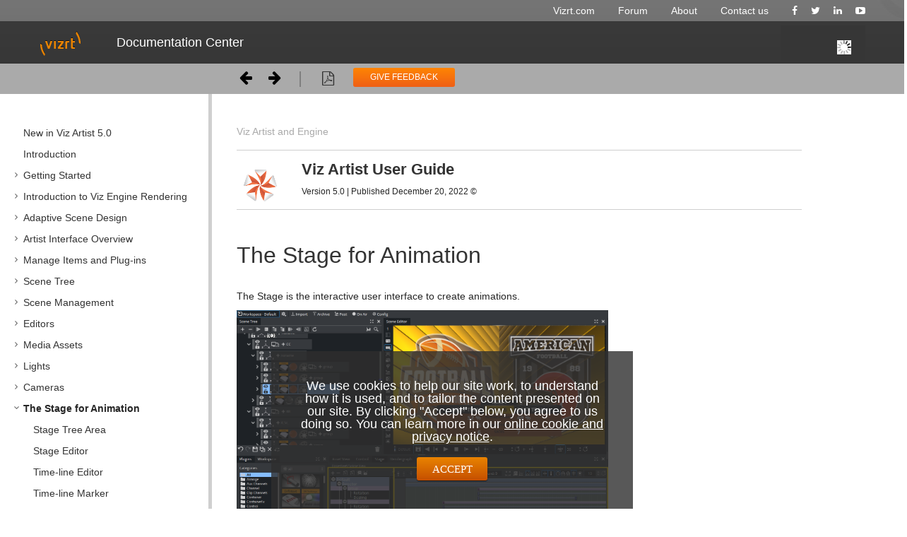

--- FILE ---
content_type: text/html
request_url: https://docs.vizrt.com/viz-artist-guide/5.0/The_Stage_for_Animation.html
body_size: 12132
content:
<!DOCTYPE html>
<html>
<head>
    <meta charset="utf-8">
    <meta http-equiv="X-UA-Compatible" content="IE=edge">
    <meta name="viewport" content="width=device-width, initial-scale=1.0, maximum-scale=1.0, user-scalable=yes" />
    <title>The Stage for Animation - Viz Artist and Engine</title>
    <link type="text/css" rel="stylesheet"  href="assets/css/layout.css">
    <link href="https://maxcdn.bootstrapcdn.com/font-awesome/4.1.0/css/font-awesome.min.css" rel="stylesheet">
    <link rel="SHORTCUT ICON" href="assets/images/vizrt_favicon.ico" />


    <meta name="description" content="">
<meta name="viewport" content="width=device-width, initial-scale=1.0, minimum-scale=1.0, maximum-scale=2.0, user-scalable=yes">

<script type="text/javascript" src="assets/js/jquery.min.js"></script>
<script type="text/javascript" src="assets/js/jquery.scrollTo.min.js"></script>

<script type="text/javascript" src="assets/js/rh.min.js"></script>
<script type="text/javascript" src="assets/js/outer.js"></script>
<script type="text/javascript" src="assets/js/pdfprint.js"></script>
<script type="text/javascript" src="assets/js/print.js"></script>

<script type="text/javascript" src="assets/js/scroll-tree.js"></script>
<script type="text/javascript" src="assets/js/theme.main.js"></script>

<link rel="stylesheet" href="assets/css/content-style.css">
    <link rel="stylesheet" href="assets/css/search.css">

<link rel="stylesheet" href="assets/css/theme.main.css">
<link rel="stylesheet" href="assets/css/theme.colors.css">

            <!-- ES5 support for older browsers, needed by lunr -->
        <script src="js/augment.js"></script>
        <script id="worker" type="javascript/worker">

        startIndex = function() {
            idx = lunr.Index.load(lunrIndex);
            idx.pipeline.remove(lunr.stopWordFilter);
            postMessage({type: "setup-complete"});
        }

        onmessage = function (event) {
            var message = event.data;

            if ((message.type === 'setup') && message.baseUrl) {
                var url = message.baseUrl;
                importScripts(url + 'js/lunr.js');
                importScripts(url + 'js/lunr-extras.js');
                importScripts(url + 'js/lunr-index.js');
                importScripts(url + 'js/lunr-data.js');
                startIndex();
            }

            if (idx && (message.type === 'search-request') && message.query) {
                var searchWord = message.query;
                var results = idx.search(searchWord).map(function (result) {
                    return lunrData.filter(function (d) {
                        return d.id === parseInt(result.ref, 10)
                    })[0]
                });
                postMessage({type: 'search-results', results: results, query: searchWord, queryId: message.queryId});
            }
        }

    </script>
    </head>

<body pageid="81493814" class="loading" data-rhwidget="Basic" data-class="media-desktop: KEY_SCREEN_DESKTOP; media-landscape: KEY_SCREEN_TABLET; media-mobile: KEY_SCREEN_PHONE; ios: KEY_SCREEN_IOS"
      data-controller="ModernLayoutController: mc; JsLoadingController" data-attr="dir:KEY_DIR">

<!-- Google Tag Manager -->
<noscript><iframe src="//www.googletagmanager.com/ns.html?id=GTM-K8TP7C"
                  height="0" width="0" style="display:none;visibility:hidden"></iframe></noscript>
<script>(function(w,d,s,l,i){w[l]=w[l]||[];w[l].push({'gtm.start':
        new Date().getTime(),event:'gtm.js'});var f=d.getElementsByTagName(s)[0],
        j=d.createElement(s),dl=l!='dataLayer'?'&l='+l:'';j.async=true;j.src=
        '//www.googletagmanager.com/gtm.js?id='+i+dl;f.parentNode.insertBefore(j,f);
})(window,document,'script','dataLayer','GTM-K8TP7C');</script>
<!-- End Google Tag Manager -->


<div id="ht-loader">
    <noscript>
        <p style="width: 100%; text-align:center; position: absolute; margin-top: 200px;">This content cannot be displayed without JavaScript.<br>Please enable JavaScript and reload the page.</p>
    </noscript>
</div>

   	<div class="header" data-class="">

                <div class="wrapper minormenu">
                    <div class="container">
                        <!-- minor menu -->
                        <div class="menu minorHorizontal minormenu dark">
                            <ul class="nav ">
                                <li><a href="http://www.vizrt.com/"><span>Vizrt.com</span></a></li>
                                <li><a href="http://forum.vizrt.com"><span>Forum</span></a></li>
                                <li><a href="http://www.vizrt.com/about/"><span>About</span></a></li>
                                <li><a href="http://www.vizrt.com/contact/"><span>Contact us</span></a></li>
                                <li class="social"><a href="https://facebook.com/vizrt"><span>Facebook</span></a></li>
                                <li class="social"><a href="https://twitter.com/vizrt"><span>Twitter</span></a></li>
                                <li class="social"><a href="https://www.linkedin.com/company/vizrt"><span>LinkedIn</span></a></li>
                                <li class="social"><a href="https://www.youtube.com/channel/UCbm48EShieyuFzgXKwwjzBA"><span>YouTube</span></a></li>
                            </ul>
                        </div>
                    </div>
                </div>

                    <div class="wrapper navbar">
                        <!-- navbar -->
                        <div class="navbar navbar-inverse clearfix">
                            <div class="navbar-inner">
                                <div class="container">
                                    <div class="widget menu horizontal light">
                                        <button type="button" class="btn btn-navbar collapsed" data-toggle="collapse" data-target=".nav-collapse">
                                            <span class="hamburger"></span>
                                        </button>
                                        <a href="/" class="brand">
                                            <span>Documentation Center</span>
                                        </a>
                                        <div class="nav-collapse collapse no-transition nav-menu" id="nav-collapse-0">
                                            <ul class="nav">
                                                <li>
                                                    <a href="/"><span>Documentation Center</span></a>
                                                </li>
                                                
                                            </ul>
                                        </div>
                                    </div>
                                    <div class="widget search simpleForm nav-collapse">
                                        <div class="simpleSearch searchfield">
                                          <div id ="ht-headerbar">
                                            <div class="ht-headerbar-right">
                                                                                                    <div class="sp-aui-icon-small ht-search-index-loader ht-header-icon">

                                                    </div>

                                                    <div id="ht-search">
                                                        <div class="ht-search-input" style="display: none;">
                                                            <a href="#" class="sp-aui-icon-small sp-aui-iconfont-remove ht-search-clear"></a>

                                                            <form action="#" method="GET" id="search">
                                                                <input class="search-input" type="text" placeholder="Search" tabindex="-1" autocomplete="off" name="q" value="">
                                                                <input type="hidden" name="max" value="15" />
                                                                <input type="submit" style="display:none" tabindex="-4"/>
                                                            </form>

                                                            <a href="#" id="ht-search-button" class="ht-header-icon ht-header-icon-svg">
                                                                                                                            <svg width="40px" height="40px" viewBox="0 0 40 40" version="1.1" xmlns="http://www.w3.org/2000/svg" xmlns:xlink="http://www.w3.org/1999/xlink">
                                                                    <g>
                                                                        <path d="M29.572,28.802 L28.801,29.571 C28.515,29.857 28.187,30 27.816,30 C27.445,30 27.116,29.857 26.831,29.571 L21.392,24.134 C20.193,24.762 18.908,25.076 17.538,25.076 C15.396,25.076 13.605,24.348 12.163,22.892 C10.721,21.436 10,19.651 10,17.538 C10,15.397 10.721,13.605 12.163,12.163 C13.605,10.721 15.396,10 17.538,10 C19.651,10 21.434,10.721 22.89,12.163 C24.347,13.605 25.075,15.397 25.075,17.538 C25.075,18.937 24.761,20.222 24.132,21.393 L29.572,26.832 C29.857,27.118 30,27.446 30,27.817 C30,28.188 29.857,28.517 29.572,28.802 L29.572,28.802 Z M13.662,21.414 C14.732,22.485 16.024,23.02 17.538,23.02 C19.051,23.02 20.343,22.485 21.413,21.414 C22.484,20.344 23.019,19.052 23.019,17.538 C23.019,16.025 22.484,14.733 21.413,13.662 C20.343,12.592 19.051,12.056 17.538,12.056 C16.024,12.056 14.732,12.592 13.662,13.662 C12.591,14.733 12.056,16.025 12.056,17.538 C12.056,19.052 12.591,20.344 13.662,21.414 L13.662,21.414 Z"></path>
                                                                    </g>
                                                                </svg>
                                                            </a>

                                                            <div class="ht-search-dropdown ht-dropdown">
                                                                <ul></ul>
                                                            </div>
                                                        </div>
                                                    </div>
                                                </div>
                                                </div>
                                                                                          
                                            </div>
                                        </div>   
                                    </div>
                                </div>
                            </div>
                        </div>

    <div class ="functionholdsmallport">
        <div class="menutoggle">
            <a href="" id="ht-menu-toggle" class="sp-aui-icon-small sp-aui-iconfont-appswitcher"></a>
        </div>
        <div class = "navigate">
        <nav id="ht-post-nav">
                <a href="Advanced_Lens_Distortion.html" class="ht-post-nav-prev">
            
        </a>
                <a href="Stage_Tree_Area.html" class="ht-post-nav-next">
            
        </a>
    </nav>        </div>
        <div class ="seperatorbar"> </div>
        <div class="pdfdiv">
            <a href="/" class="pdf" title="Download PDF" onclick= 'pdfprint()' target="_blank">
            </a>
        </div>
    </div>

 </div>


    
<aside id="ht-sidebar">
 <div class="sidebar"></div> 

    <div class="ht-sidebar-content">
        <div class="ht-sidebar-content-scroll-container">
        
        


            <nav class="ht-pages-nav">
                <ul class="ht-pages-nav-top">
                                                <li class="leaf">
        <a class="ht-nav-page-link" href="New_in_Viz_Artist_5.0.html">New in Viz Artist 5.0</a>

            </li>
                                                <li class="leaf">
        <a class="ht-nav-page-link" href="Introduction.html">Introduction</a>

            </li>
                                                <li class="collapsed">
        <a class="ht-nav-page-link" href="Getting_Started.html">Getting Started</a>

                    <span class="sp-toggle sp-aui-icon-small ht-pages-nav-toggle">
                <svg id="icon-minus" width="24px" height="24px" viewBox="0 0 24 24" version="1.1" xmlns="http://www.w3.org/2000/svg">
                    <g fill="#CCCCCC">
                        <rect x="7" y="11" width="10" height="2"></rect>
                    </g>
                </svg>
                <svg id="icon-plus" width="24px" height="24px" viewBox="0 0 24 24" version="1.1" xmlns="http://www.w3.org/2000/svg">
                    <g fill="#CCCCCC">
                        <rect x="11" y="7" width="2" height="10"></rect>
                        <rect x="7" y="11" width="10" height="2"></rect>
                    </g>
                </svg>
            </span>

            <ul class="nav ht-pages-nav-sub">
                                        <li class="leaf">
        <a class="ht-nav-page-link" href="Viz_Artist_Folders.html">Viz Artist Folders</a>

            </li>
                                        <li class="leaf">
        <a class="ht-nav-page-link" href="Viz_Artist_Startup_and_Close.html">Viz Artist Startup and Close</a>

            </li>
                                        <li class="leaf">
        <a class="ht-nav-page-link" href="Viz_Command_Line_Options.html">Viz Command Line Options</a>

            </li>
                            </ul>
            </li>
                                                <li class="collapsed">
        <a class="ht-nav-page-link" href="Introduction_to_Viz_Engine_Rendering.html">Introduction to Viz Engine Rendering</a>

                    <span class="sp-toggle sp-aui-icon-small ht-pages-nav-toggle">
                <svg id="icon-minus" width="24px" height="24px" viewBox="0 0 24 24" version="1.1" xmlns="http://www.w3.org/2000/svg">
                    <g fill="#CCCCCC">
                        <rect x="7" y="11" width="10" height="2"></rect>
                    </g>
                </svg>
                <svg id="icon-plus" width="24px" height="24px" viewBox="0 0 24 24" version="1.1" xmlns="http://www.w3.org/2000/svg">
                    <g fill="#CCCCCC">
                        <rect x="11" y="7" width="2" height="10"></rect>
                        <rect x="7" y="11" width="10" height="2"></rect>
                    </g>
                </svg>
            </span>

            <ul class="nav ht-pages-nav-sub">
                                        <li class="leaf">
        <a class="ht-nav-page-link" href="Comparison_of_Render_Pipelines.html">Comparison of Render Pipelines</a>

            </li>
                                        <li class="leaf">
        <a class="ht-nav-page-link" href="Moving_from_the_Classic_to_Viz_Engine_Pipeline.html">Moving from the Classic to Viz Engine Pipeline</a>

            </li>
                                        <li class="leaf">
        <a class="ht-nav-page-link" href="From_2D_Logo_to_AR_Object.html">From 2D Logo to AR Object</a>

            </li>
                                        <li class="collapsed">
        <a class="ht-nav-page-link" href="Postprocessing_Effects.html">Postprocessing Effects</a>

                    <span class="sp-toggle sp-aui-icon-small ht-pages-nav-toggle">
                <svg id="icon-minus" width="24px" height="24px" viewBox="0 0 24 24" version="1.1" xmlns="http://www.w3.org/2000/svg">
                    <g fill="#CCCCCC">
                        <rect x="7" y="11" width="10" height="2"></rect>
                    </g>
                </svg>
                <svg id="icon-plus" width="24px" height="24px" viewBox="0 0 24 24" version="1.1" xmlns="http://www.w3.org/2000/svg">
                    <g fill="#CCCCCC">
                        <rect x="11" y="7" width="2" height="10"></rect>
                        <rect x="7" y="11" width="10" height="2"></rect>
                    </g>
                </svg>
            </span>

            <ul class="nav ht-pages-nav-sub">
                                        <li class="leaf">
        <a class="ht-nav-page-link" href="Cinematic_Depth_of_Field.html">Cinematic Depth of Field</a>

            </li>
                                        <li class="leaf">
        <a class="ht-nav-page-link" href="Screen_Space_Reflection.html">Screen Space Reflection</a>

            </li>
                                        <li class="leaf">
        <a class="ht-nav-page-link" href="Bloom.html">Bloom</a>

            </li>
                                        <li class="leaf">
        <a class="ht-nav-page-link" href="Screen_Space_Ambient_Occlusion.html">Screen Space Ambient Occlusion</a>

            </li>
                                        <li class="leaf">
        <a class="ht-nav-page-link" href="Fog.html">Fog</a>

            </li>
                                        <li class="leaf">
        <a class="ht-nav-page-link" href="Chromatic_Aberration.html">Chromatic Aberration</a>

            </li>
                                        <li class="leaf">
        <a class="ht-nav-page-link" href="Light_Glares.html">Light Glares</a>

            </li>
                            </ul>
            </li>
                                        <li class="collapsed">
        <a class="ht-nav-page-link" href="Color_Space.html">Color Space</a>

                    <span class="sp-toggle sp-aui-icon-small ht-pages-nav-toggle">
                <svg id="icon-minus" width="24px" height="24px" viewBox="0 0 24 24" version="1.1" xmlns="http://www.w3.org/2000/svg">
                    <g fill="#CCCCCC">
                        <rect x="7" y="11" width="10" height="2"></rect>
                    </g>
                </svg>
                <svg id="icon-plus" width="24px" height="24px" viewBox="0 0 24 24" version="1.1" xmlns="http://www.w3.org/2000/svg">
                    <g fill="#CCCCCC">
                        <rect x="11" y="7" width="2" height="10"></rect>
                        <rect x="7" y="11" width="10" height="2"></rect>
                    </g>
                </svg>
            </span>

            <ul class="nav ht-pages-nav-sub">
                                        <li class="leaf">
        <a class="ht-nav-page-link" href="Gamma_Correction.html">Gamma Correction</a>

            </li>
                                        <li class="leaf">
        <a class="ht-nav-page-link" href="Tonemapping.html">Tonemapping</a>

            </li>
                            </ul>
            </li>
                                        <li class="leaf">
        <a class="ht-nav-page-link" href="Working_with_Phong_Materials.html">Working with Phong Materials</a>

            </li>
                                        <li class="collapsed">
        <a class="ht-nav-page-link" href="Working_with_PBR_Materials.html">Working with PBR Materials</a>

                    <span class="sp-toggle sp-aui-icon-small ht-pages-nav-toggle">
                <svg id="icon-minus" width="24px" height="24px" viewBox="0 0 24 24" version="1.1" xmlns="http://www.w3.org/2000/svg">
                    <g fill="#CCCCCC">
                        <rect x="7" y="11" width="10" height="2"></rect>
                    </g>
                </svg>
                <svg id="icon-plus" width="24px" height="24px" viewBox="0 0 24 24" version="1.1" xmlns="http://www.w3.org/2000/svg">
                    <g fill="#CCCCCC">
                        <rect x="11" y="7" width="2" height="10"></rect>
                        <rect x="7" y="11" width="10" height="2"></rect>
                    </g>
                </svg>
            </span>

            <ul class="nav ht-pages-nav-sub">
                                        <li class="leaf">
        <a class="ht-nav-page-link" href="Environment_Maps.html">Environment Maps</a>

            </li>
                                        <li class="leaf">
        <a class="ht-nav-page-link" href="Substance_Materials.html">Substance Materials</a>

            </li>
                            </ul>
            </li>
                                        <li class="leaf">
        <a class="ht-nav-page-link" href="Lights_and_Shadows.html">Lights and Shadows</a>

            </li>
                                        <li class="leaf">
        <a class="ht-nav-page-link" href="Global_Illumination.html">Global Illumination</a>

            </li>
                                        <li class="leaf">
        <a class="ht-nav-page-link" href="Viz_Engine_Shader.html">Viz Engine Shader</a>

            </li>
                                        <li class="leaf">
        <a class="ht-nav-page-link" href="Working_with_Holdout_and_Trash_Mattes.html">Working with Holdout and Trash Mattes</a>

            </li>
                                        <li class="leaf">
        <a class="ht-nav-page-link" href="Using_Multiple_Textures_in_Viz_Engine.html">Using Multiple Textures in Viz Engine</a>

            </li>
                                        <li class="leaf">
        <a class="ht-nav-page-link" href="To_Setup_a_Talent_Reflection_in_a_Virtual_Studio.html">To Setup a Talent Reflection in a Virtual Studio</a>

            </li>
                                        <li class="leaf">
        <a class="ht-nav-page-link" href="To_Setup_a_Reflection_for_Augmented_Reality.html">To Setup a Reflection for Augmented Reality</a>

            </li>
                                        <li class="leaf">
        <a class="ht-nav-page-link" href="To_Setup_Precision_Keyer.html">To Setup Precision Keyer</a>

            </li>
                                        <li class="leaf">
        <a class="ht-nav-page-link" href="Text_and_a_New_Font_System.html">Text and a New Font System</a>

            </li>
                                        <li class="leaf">
        <a class="ht-nav-page-link" href="To_Improve_Render_Quality.html">To Improve Render Quality</a>

            </li>
                                        <li class="leaf">
        <a class="ht-nav-page-link" href="Scene_Compositing.html">Scene Compositing</a>

            </li>
                                        <li class="leaf">
        <a class="ht-nav-page-link" href="Instancing.html">Instancing</a>

            </li>
                            </ul>
            </li>
                                                <li class="collapsed">
        <a class="ht-nav-page-link" href="Adaptive_Scene_Design.html">Adaptive Scene Design</a>

                    <span class="sp-toggle sp-aui-icon-small ht-pages-nav-toggle">
                <svg id="icon-minus" width="24px" height="24px" viewBox="0 0 24 24" version="1.1" xmlns="http://www.w3.org/2000/svg">
                    <g fill="#CCCCCC">
                        <rect x="7" y="11" width="10" height="2"></rect>
                    </g>
                </svg>
                <svg id="icon-plus" width="24px" height="24px" viewBox="0 0 24 24" version="1.1" xmlns="http://www.w3.org/2000/svg">
                    <g fill="#CCCCCC">
                        <rect x="11" y="7" width="2" height="10"></rect>
                        <rect x="7" y="11" width="10" height="2"></rect>
                    </g>
                </svg>
            </span>

            <ul class="nav ht-pages-nav-sub">
                                        <li class="leaf">
        <a class="ht-nav-page-link" href="Introduction2.html">Introduction</a>

            </li>
                                        <li class="leaf">
        <a class="ht-nav-page-link" href="Box_Transformation_and_3D_Transformation.html">Box Transformation and 3D Transformation</a>

            </li>
                                        <li class="leaf">
        <a class="ht-nav-page-link" href="Working_with_Different_Formats.html">Working with Different Formats</a>

            </li>
                                        <li class="leaf">
        <a class="ht-nav-page-link" href="Introduction_to_Flexbox.html">Introduction to Flexbox</a>

            </li>
                                        <li class="leaf">
        <a class="ht-nav-page-link" href="Flexbox_in_Detail.html">Flexbox in Detail</a>

            </li>
                                        <li class="leaf">
        <a class="ht-nav-page-link" href="Designing_for_Adaptive_Storytelling.html">Designing for Adaptive Storytelling</a>

            </li>
                                        <li class="leaf">
        <a class="ht-nav-page-link" href="Tips_and_Tricks.html">Tips and Tricks</a>

            </li>
                                        <li class="leaf">
        <a class="ht-nav-page-link" href="Troubleshooting.html">Troubleshooting</a>

            </li>
                            </ul>
            </li>
                                                <li class="collapsed">
        <a class="ht-nav-page-link" href="Artist_Interface_Overview.html">Artist Interface Overview</a>

                    <span class="sp-toggle sp-aui-icon-small ht-pages-nav-toggle">
                <svg id="icon-minus" width="24px" height="24px" viewBox="0 0 24 24" version="1.1" xmlns="http://www.w3.org/2000/svg">
                    <g fill="#CCCCCC">
                        <rect x="7" y="11" width="10" height="2"></rect>
                    </g>
                </svg>
                <svg id="icon-plus" width="24px" height="24px" viewBox="0 0 24 24" version="1.1" xmlns="http://www.w3.org/2000/svg">
                    <g fill="#CCCCCC">
                        <rect x="11" y="7" width="2" height="10"></rect>
                        <rect x="7" y="11" width="10" height="2"></rect>
                    </g>
                </svg>
            </span>

            <ul class="nav ht-pages-nav-sub">
                                        <li class="leaf">
        <a class="ht-nav-page-link" href="Docking_and_Workspaces.html">Docking and Workspaces</a>

            </li>
                            </ul>
            </li>
                                                <li class="collapsed">
        <a class="ht-nav-page-link" href="Manage_Items_and_Plug-ins.html">Manage Items and Plug-ins</a>

                    <span class="sp-toggle sp-aui-icon-small ht-pages-nav-toggle">
                <svg id="icon-minus" width="24px" height="24px" viewBox="0 0 24 24" version="1.1" xmlns="http://www.w3.org/2000/svg">
                    <g fill="#CCCCCC">
                        <rect x="7" y="11" width="10" height="2"></rect>
                    </g>
                </svg>
                <svg id="icon-plus" width="24px" height="24px" viewBox="0 0 24 24" version="1.1" xmlns="http://www.w3.org/2000/svg">
                    <g fill="#CCCCCC">
                        <rect x="11" y="7" width="2" height="10"></rect>
                        <rect x="7" y="11" width="10" height="2"></rect>
                    </g>
                </svg>
            </span>

            <ul class="nav ht-pages-nav-sub">
                                        <li class="leaf">
        <a class="ht-nav-page-link" href="Asset_View.html">Asset View</a>

            </li>
                                        <li class="collapsed">
        <a class="ht-nav-page-link" href="Working_with_Items.html">Working with Items</a>

                    <span class="sp-toggle sp-aui-icon-small ht-pages-nav-toggle">
                <svg id="icon-minus" width="24px" height="24px" viewBox="0 0 24 24" version="1.1" xmlns="http://www.w3.org/2000/svg">
                    <g fill="#CCCCCC">
                        <rect x="7" y="11" width="10" height="2"></rect>
                    </g>
                </svg>
                <svg id="icon-plus" width="24px" height="24px" viewBox="0 0 24 24" version="1.1" xmlns="http://www.w3.org/2000/svg">
                    <g fill="#CCCCCC">
                        <rect x="11" y="7" width="2" height="10"></rect>
                        <rect x="7" y="11" width="10" height="2"></rect>
                    </g>
                </svg>
            </span>

            <ul class="nav ht-pages-nav-sub">
                                        <li class="leaf">
        <a class="ht-nav-page-link" href="Working_with_Scenes.html">Working with Scenes</a>

            </li>
                                        <li class="leaf">
        <a class="ht-nav-page-link" href="Working_with_Geometries.html">Working with Geometries</a>

            </li>
                                        <li class="leaf">
        <a class="ht-nav-page-link" href="Working_with_Materials%2C_Substances_and_Viz_Engine_Shaders.html">Working with Materials, Substances and Viz Engine Shaders</a>

            </li>
                                        <li class="leaf">
        <a class="ht-nav-page-link" href="Working_with_Images.html">Working with Images</a>

            </li>
                                        <li class="leaf">
        <a class="ht-nav-page-link" href="Working_with_Fonts.html">Working with Fonts</a>

            </li>
                                        <li class="leaf">
        <a class="ht-nav-page-link" href="Working_with_Audio.html">Working with Audio</a>

            </li>
                                        <li class="leaf">
        <a class="ht-nav-page-link" href="Working_with_File_Collections.html">Working with File Collections</a>

            </li>
                            </ul>
            </li>
                                        <li class="leaf">
        <a class="ht-nav-page-link" href="Background_Loading.html">Background Loading</a>

            </li>
                                        <li class="leaf">
        <a class="ht-nav-page-link" href="Plug-ins.html">Plug-ins</a>

            </li>
                            </ul>
            </li>
                                                <li class="collapsed">
        <a class="ht-nav-page-link" href="Scene_Tree.html">Scene Tree</a>

                    <span class="sp-toggle sp-aui-icon-small ht-pages-nav-toggle">
                <svg id="icon-minus" width="24px" height="24px" viewBox="0 0 24 24" version="1.1" xmlns="http://www.w3.org/2000/svg">
                    <g fill="#CCCCCC">
                        <rect x="7" y="11" width="10" height="2"></rect>
                    </g>
                </svg>
                <svg id="icon-plus" width="24px" height="24px" viewBox="0 0 24 24" version="1.1" xmlns="http://www.w3.org/2000/svg">
                    <g fill="#CCCCCC">
                        <rect x="11" y="7" width="2" height="10"></rect>
                        <rect x="7" y="11" width="10" height="2"></rect>
                    </g>
                </svg>
            </span>

            <ul class="nav ht-pages-nav-sub">
                                        <li class="leaf">
        <a class="ht-nav-page-link" href="Working_with_Containers.html">Working with Containers</a>

            </li>
                                        <li class="leaf">
        <a class="ht-nav-page-link" href="Plug-in_Overlay.html">Plug-in Overlay</a>

            </li>
                                        <li class="leaf">
        <a class="ht-nav-page-link" href="Searching.html">Searching</a>

            </li>
                                        <li class="leaf">
        <a class="ht-nav-page-link" href="Profiling.html">Profiling</a>

            </li>
                                        <li class="leaf">
        <a class="ht-nav-page-link" href="Subscenes.html">Subscenes</a>

            </li>
                            </ul>
            </li>
                                                <li class="collapsed">
        <a class="ht-nav-page-link" href="Scene_Management.html">Scene Management</a>

                    <span class="sp-toggle sp-aui-icon-small ht-pages-nav-toggle">
                <svg id="icon-minus" width="24px" height="24px" viewBox="0 0 24 24" version="1.1" xmlns="http://www.w3.org/2000/svg">
                    <g fill="#CCCCCC">
                        <rect x="7" y="11" width="10" height="2"></rect>
                    </g>
                </svg>
                <svg id="icon-plus" width="24px" height="24px" viewBox="0 0 24 24" version="1.1" xmlns="http://www.w3.org/2000/svg">
                    <g fill="#CCCCCC">
                        <rect x="11" y="7" width="2" height="10"></rect>
                        <rect x="7" y="11" width="10" height="2"></rect>
                    </g>
                </svg>
            </span>

            <ul class="nav ht-pages-nav-sub">
                                        <li class="leaf">
        <a class="ht-nav-page-link" href="Scene_Overview.html">Scene Overview</a>

            </li>
                                        <li class="collapsed">
        <a class="ht-nav-page-link" href="Scene_Settings.html">Scene Settings</a>

                    <span class="sp-toggle sp-aui-icon-small ht-pages-nav-toggle">
                <svg id="icon-minus" width="24px" height="24px" viewBox="0 0 24 24" version="1.1" xmlns="http://www.w3.org/2000/svg">
                    <g fill="#CCCCCC">
                        <rect x="7" y="11" width="10" height="2"></rect>
                    </g>
                </svg>
                <svg id="icon-plus" width="24px" height="24px" viewBox="0 0 24 24" version="1.1" xmlns="http://www.w3.org/2000/svg">
                    <g fill="#CCCCCC">
                        <rect x="11" y="7" width="2" height="10"></rect>
                        <rect x="7" y="11" width="10" height="2"></rect>
                    </g>
                </svg>
            </span>

            <ul class="nav ht-pages-nav-sub">
                                        <li class="leaf">
        <a class="ht-nav-page-link" href="Global_Settings_Panel.html">Global Settings Panel</a>

            </li>
                                        <li class="collapsed">
        <a class="ht-nav-page-link" href="Rendering_Panel.html">Rendering Panel</a>

                    <span class="sp-toggle sp-aui-icon-small ht-pages-nav-toggle">
                <svg id="icon-minus" width="24px" height="24px" viewBox="0 0 24 24" version="1.1" xmlns="http://www.w3.org/2000/svg">
                    <g fill="#CCCCCC">
                        <rect x="7" y="11" width="10" height="2"></rect>
                    </g>
                </svg>
                <svg id="icon-plus" width="24px" height="24px" viewBox="0 0 24 24" version="1.1" xmlns="http://www.w3.org/2000/svg">
                    <g fill="#CCCCCC">
                        <rect x="11" y="7" width="2" height="10"></rect>
                        <rect x="7" y="11" width="10" height="2"></rect>
                    </g>
                </svg>
            </span>

            <ul class="nav ht-pages-nav-sub">
                                        <li class="leaf">
        <a class="ht-nav-page-link" href="Viz_Libero%2C_Viz_Arena%2C_and_Eclipse_Render_Sequences.html">Viz Libero, Viz Arena, and Eclipse Render Sequences</a>

            </li>
                            </ul>
            </li>
                                        <li class="leaf">
        <a class="ht-nav-page-link" href="Global_Media_Assets_Settings.html">Global Media Assets Settings</a>

            </li>
                                        <li class="leaf">
        <a class="ht-nav-page-link" href="Scene_Plug-in_Panel.html">Scene Plug-in Panel</a>

            </li>
                                        <li class="leaf">
        <a class="ht-nav-page-link" href="Clipper_Panel.html">Clipper Panel</a>

            </li>
                                        <li class="leaf">
        <a class="ht-nav-page-link" href="HDR_%28High_Dynamic_Range%29_Panel.html">HDR (High Dynamic Range) Panel</a>

            </li>
                                        <li class="leaf">
        <a class="ht-nav-page-link" href="Real_Time_Global_Illumination.html">Real Time Global Illumination</a>

            </li>
                                        <li class="leaf">
        <a class="ht-nav-page-link" href="Screen_Space_Ambient_Occlusion2.html">Screen Space Ambient Occlusion</a>

            </li>
                                        <li class="leaf">
        <a class="ht-nav-page-link" href="Virtual_Studio_Panel.html">Virtual Studio Panel</a>

            </li>
                                        <li class="leaf">
        <a class="ht-nav-page-link" href="Scene_Script_Panel.html">Scene Script Panel</a>

            </li>
                            </ul>
            </li>
                                        <li class="collapsed">
        <a class="ht-nav-page-link" href="Scene_Editor.html">Scene Editor</a>

                    <span class="sp-toggle sp-aui-icon-small ht-pages-nav-toggle">
                <svg id="icon-minus" width="24px" height="24px" viewBox="0 0 24 24" version="1.1" xmlns="http://www.w3.org/2000/svg">
                    <g fill="#CCCCCC">
                        <rect x="7" y="11" width="10" height="2"></rect>
                    </g>
                </svg>
                <svg id="icon-plus" width="24px" height="24px" viewBox="0 0 24 24" version="1.1" xmlns="http://www.w3.org/2000/svg">
                    <g fill="#CCCCCC">
                        <rect x="11" y="7" width="2" height="10"></rect>
                        <rect x="7" y="11" width="10" height="2"></rect>
                    </g>
                </svg>
            </span>

            <ul class="nav ht-pages-nav-sub">
                                        <li class="leaf">
        <a class="ht-nav-page-link" href="Grid_Tool-bar.html">Grid Tool-bar</a>

            </li>
                                        <li class="leaf">
        <a class="ht-nav-page-link" href="Layer_Manager.html">Layer Manager</a>

            </li>
                                        <li class="leaf">
        <a class="ht-nav-page-link" href="Performance_Bar.html">Performance Bar</a>

            </li>
                                        <li class="leaf">
        <a class="ht-nav-page-link" href="Scene_Editor_Buttons.html">Scene Editor Buttons</a>

            </li>
                                        <li class="leaf">
        <a class="ht-nav-page-link" href="Snapshot.html">Snapshot</a>

            </li>
                            </ul>
            </li>
                                        <li class="leaf">
        <a class="ht-nav-page-link" href="Working_with_the_Scene_Editor.html">Working with the Scene Editor</a>

            </li>
                                        <li class="leaf">
        <a class="ht-nav-page-link" href="Scene_Editor_Views.html">Scene Editor Views</a>

            </li>
                            </ul>
            </li>
                                                <li class="collapsed">
        <a class="ht-nav-page-link" href="Editors.html">Editors</a>

                    <span class="sp-toggle sp-aui-icon-small ht-pages-nav-toggle">
                <svg id="icon-minus" width="24px" height="24px" viewBox="0 0 24 24" version="1.1" xmlns="http://www.w3.org/2000/svg">
                    <g fill="#CCCCCC">
                        <rect x="7" y="11" width="10" height="2"></rect>
                    </g>
                </svg>
                <svg id="icon-plus" width="24px" height="24px" viewBox="0 0 24 24" version="1.1" xmlns="http://www.w3.org/2000/svg">
                    <g fill="#CCCCCC">
                        <rect x="11" y="7" width="2" height="10"></rect>
                        <rect x="7" y="11" width="10" height="2"></rect>
                    </g>
                </svg>
            </span>

            <ul class="nav ht-pages-nav-sub">
                                        <li class="leaf">
        <a class="ht-nav-page-link" href="Text_Editor.html">Text Editor</a>

            </li>
                                        <li class="leaf">
        <a class="ht-nav-page-link" href="Classic_Text_Editor.html">Classic Text Editor</a>

            </li>
                                        <li class="leaf">
        <a class="ht-nav-page-link" href="Texture_Editor.html">Texture Editor</a>

            </li>
                                        <li class="leaf">
        <a class="ht-nav-page-link" href="Transformation_Editor.html">Transformation Editor</a>

            </li>
                            </ul>
            </li>
                                                <li class="collapsed">
        <a class="ht-nav-page-link" href="Media_Assets.html">Media Assets</a>

                    <span class="sp-toggle sp-aui-icon-small ht-pages-nav-toggle">
                <svg id="icon-minus" width="24px" height="24px" viewBox="0 0 24 24" version="1.1" xmlns="http://www.w3.org/2000/svg">
                    <g fill="#CCCCCC">
                        <rect x="7" y="11" width="10" height="2"></rect>
                    </g>
                </svg>
                <svg id="icon-plus" width="24px" height="24px" viewBox="0 0 24 24" version="1.1" xmlns="http://www.w3.org/2000/svg">
                    <g fill="#CCCCCC">
                        <rect x="11" y="7" width="2" height="10"></rect>
                        <rect x="7" y="11" width="10" height="2"></rect>
                    </g>
                </svg>
            </span>

            <ul class="nav ht-pages-nav-sub">
                                        <li class="leaf">
        <a class="ht-nav-page-link" href="Media_Assets_Manager.html">Media Assets Manager</a>

            </li>
                                        <li class="leaf">
        <a class="ht-nav-page-link" href="Media_Asset_Panel.html">Media Asset Panel</a>

            </li>
                                        <li class="collapsed">
        <a class="ht-nav-page-link" href="Media_Asset_Channel_Types.html">Media Asset Channel Types</a>

                    <span class="sp-toggle sp-aui-icon-small ht-pages-nav-toggle">
                <svg id="icon-minus" width="24px" height="24px" viewBox="0 0 24 24" version="1.1" xmlns="http://www.w3.org/2000/svg">
                    <g fill="#CCCCCC">
                        <rect x="7" y="11" width="10" height="2"></rect>
                    </g>
                </svg>
                <svg id="icon-plus" width="24px" height="24px" viewBox="0 0 24 24" version="1.1" xmlns="http://www.w3.org/2000/svg">
                    <g fill="#CCCCCC">
                        <rect x="11" y="7" width="2" height="10"></rect>
                        <rect x="7" y="11" width="10" height="2"></rect>
                    </g>
                </svg>
            </span>

            <ul class="nav ht-pages-nav-sub">
                                        <li class="leaf">
        <a class="ht-nav-page-link" href="Channel_Folder_Media_Assets.html">Channel Folder Media Assets</a>

            </li>
                                        <li class="leaf">
        <a class="ht-nav-page-link" href="Clip_Channel_Media_Asset.html">Clip Channel Media Asset</a>

            </li>
                                        <li class="leaf">
        <a class="ht-nav-page-link" href="Container_Folder_Media_Assets.html">Container Folder Media Assets</a>

            </li>
                                        <li class="leaf">
        <a class="ht-nav-page-link" href="GFX_Channels.html">GFX Channels</a>

            </li>
                                        <li class="leaf">
        <a class="ht-nav-page-link" href="Image_Channels.html">Image Channels</a>

            </li>
                                        <li class="leaf">
        <a class="ht-nav-page-link" href="Live_Media_Asset.html">Live Media Asset</a>

            </li>
                                        <li class="leaf">
        <a class="ht-nav-page-link" href="Super_Channels.html">Super Channels</a>

            </li>
                                        <li class="leaf">
        <a class="ht-nav-page-link" href="Aux_Channels.html">Aux Channels</a>

            </li>
                            </ul>
            </li>
                                        <li class="leaf">
        <a class="ht-nav-page-link" href="Playback_of_Media_Assets.html">Playback of Media Assets</a>

            </li>
                                        <li class="collapsed">
        <a class="ht-nav-page-link" href="Video_Clips.html">Video Clips</a>

                    <span class="sp-toggle sp-aui-icon-small ht-pages-nav-toggle">
                <svg id="icon-minus" width="24px" height="24px" viewBox="0 0 24 24" version="1.1" xmlns="http://www.w3.org/2000/svg">
                    <g fill="#CCCCCC">
                        <rect x="7" y="11" width="10" height="2"></rect>
                    </g>
                </svg>
                <svg id="icon-plus" width="24px" height="24px" viewBox="0 0 24 24" version="1.1" xmlns="http://www.w3.org/2000/svg">
                    <g fill="#CCCCCC">
                        <rect x="11" y="7" width="2" height="10"></rect>
                        <rect x="7" y="11" width="10" height="2"></rect>
                    </g>
                </svg>
            </span>

            <ul class="nav ht-pages-nav-sub">
                                        <li class="leaf">
        <a class="ht-nav-page-link" href="Video_Clip_Playback_Considerations.html">Video Clip Playback Considerations</a>

            </li>
                                        <li class="leaf">
        <a class="ht-nav-page-link" href="Transfer_Clips_From_Viz_One.html">Transfer Clips From Viz One</a>

            </li>
                            </ul>
            </li>
                                        <li class="collapsed">
        <a class="ht-nav-page-link" href="Keying_Mode.html">Keying Mode</a>

                    <span class="sp-toggle sp-aui-icon-small ht-pages-nav-toggle">
                <svg id="icon-minus" width="24px" height="24px" viewBox="0 0 24 24" version="1.1" xmlns="http://www.w3.org/2000/svg">
                    <g fill="#CCCCCC">
                        <rect x="7" y="11" width="10" height="2"></rect>
                    </g>
                </svg>
                <svg id="icon-plus" width="24px" height="24px" viewBox="0 0 24 24" version="1.1" xmlns="http://www.w3.org/2000/svg">
                    <g fill="#CCCCCC">
                        <rect x="11" y="7" width="2" height="10"></rect>
                        <rect x="7" y="11" width="10" height="2"></rect>
                    </g>
                </svg>
            </span>

            <ul class="nav ht-pages-nav-sub">
                                        <li class="leaf">
        <a class="ht-nav-page-link" href="Keying_Best_Practices.html">Keying Best Practices</a>

            </li>
                                        <li class="leaf">
        <a class="ht-nav-page-link" href="To_Apply_Keying_Parameters_via_Shared_Memory_and_Scripting.html">To Apply Keying Parameters via Shared Memory and Scripting</a>

            </li>
                            </ul>
            </li>
                                        <li class="collapsed">
        <a class="ht-nav-page-link" href="Supported_Codecs.html">Supported Codecs</a>

                    <span class="sp-toggle sp-aui-icon-small ht-pages-nav-toggle">
                <svg id="icon-minus" width="24px" height="24px" viewBox="0 0 24 24" version="1.1" xmlns="http://www.w3.org/2000/svg">
                    <g fill="#CCCCCC">
                        <rect x="7" y="11" width="10" height="2"></rect>
                    </g>
                </svg>
                <svg id="icon-plus" width="24px" height="24px" viewBox="0 0 24 24" version="1.1" xmlns="http://www.w3.org/2000/svg">
                    <g fill="#CCCCCC">
                        <rect x="11" y="7" width="2" height="10"></rect>
                        <rect x="7" y="11" width="10" height="2"></rect>
                    </g>
                </svg>
            </span>

            <ul class="nav ht-pages-nav-sub">
                                        <li class="leaf">
        <a class="ht-nav-page-link" href="Supported_Codecs_for_Matrox_Clip_Playback.html">Supported Codecs for Matrox Clip Playback</a>

            </li>
                                        <li class="leaf">
        <a class="ht-nav-page-link" href="Supported_Codecs_for_VML_Clip_Player.html">Supported Codecs for VML Clip Player</a>

            </li>
                                        <li class="leaf">
        <a class="ht-nav-page-link" href="Advanced_Issues_with_Video_Codecs.html">Advanced Issues with Video Codecs</a>

            </li>
                            </ul>
            </li>
                            </ul>
            </li>
                                                <li class="collapsed">
        <a class="ht-nav-page-link" href="Lights.html">Lights</a>

                    <span class="sp-toggle sp-aui-icon-small ht-pages-nav-toggle">
                <svg id="icon-minus" width="24px" height="24px" viewBox="0 0 24 24" version="1.1" xmlns="http://www.w3.org/2000/svg">
                    <g fill="#CCCCCC">
                        <rect x="7" y="11" width="10" height="2"></rect>
                    </g>
                </svg>
                <svg id="icon-plus" width="24px" height="24px" viewBox="0 0 24 24" version="1.1" xmlns="http://www.w3.org/2000/svg">
                    <g fill="#CCCCCC">
                        <rect x="11" y="7" width="2" height="10"></rect>
                        <rect x="7" y="11" width="10" height="2"></rect>
                    </g>
                </svg>
            </span>

            <ul class="nav ht-pages-nav-sub">
                                        <li class="leaf">
        <a class="ht-nav-page-link" href="Types_Of_Light.html">Types Of Light</a>

            </li>
                                        <li class="leaf">
        <a class="ht-nav-page-link" href="Light_Editor.html">Light Editor</a>

            </li>
                                        <li class="leaf">
        <a class="ht-nav-page-link" href="Light_Visualization.html">Light Visualization</a>

            </li>
                                        <li class="leaf">
        <a class="ht-nav-page-link" href="Light_Source_Animation.html">Light Source Animation</a>

            </li>
                                        <li class="leaf">
        <a class="ht-nav-page-link" href="Shadow_Maps.html">Shadow Maps</a>

            </li>
                            </ul>
            </li>
                                                <li class="collapsed">
        <a class="ht-nav-page-link" href="Cameras.html">Cameras</a>

                    <span class="sp-toggle sp-aui-icon-small ht-pages-nav-toggle">
                <svg id="icon-minus" width="24px" height="24px" viewBox="0 0 24 24" version="1.1" xmlns="http://www.w3.org/2000/svg">
                    <g fill="#CCCCCC">
                        <rect x="7" y="11" width="10" height="2"></rect>
                    </g>
                </svg>
                <svg id="icon-plus" width="24px" height="24px" viewBox="0 0 24 24" version="1.1" xmlns="http://www.w3.org/2000/svg">
                    <g fill="#CCCCCC">
                        <rect x="11" y="7" width="2" height="10"></rect>
                        <rect x="7" y="11" width="10" height="2"></rect>
                    </g>
                </svg>
            </span>

            <ul class="nav ht-pages-nav-sub">
                                        <li class="collapsed">
        <a class="ht-nav-page-link" href="Camera_Editor.html">Camera Editor</a>

                    <span class="sp-toggle sp-aui-icon-small ht-pages-nav-toggle">
                <svg id="icon-minus" width="24px" height="24px" viewBox="0 0 24 24" version="1.1" xmlns="http://www.w3.org/2000/svg">
                    <g fill="#CCCCCC">
                        <rect x="7" y="11" width="10" height="2"></rect>
                    </g>
                </svg>
                <svg id="icon-plus" width="24px" height="24px" viewBox="0 0 24 24" version="1.1" xmlns="http://www.w3.org/2000/svg">
                    <g fill="#CCCCCC">
                        <rect x="11" y="7" width="2" height="10"></rect>
                        <rect x="7" y="11" width="10" height="2"></rect>
                    </g>
                </svg>
            </span>

            <ul class="nav ht-pages-nav-sub">
                                        <li class="leaf">
        <a class="ht-nav-page-link" href="Parameters_for_Perspective_View.html">Parameters for Perspective View</a>

            </li>
                                        <li class="leaf">
        <a class="ht-nav-page-link" href="Parameters_for_Orthogonal_View.html">Parameters for Orthogonal View</a>

            </li>
                                        <li class="leaf">
        <a class="ht-nav-page-link" href="Parameters_for_Window_View.html">Parameters for Window View</a>

            </li>
                            </ul>
            </li>
                                        <li class="collapsed">
        <a class="ht-nav-page-link" href="Stereo_Settings.html">Stereo Settings</a>

                    <span class="sp-toggle sp-aui-icon-small ht-pages-nav-toggle">
                <svg id="icon-minus" width="24px" height="24px" viewBox="0 0 24 24" version="1.1" xmlns="http://www.w3.org/2000/svg">
                    <g fill="#CCCCCC">
                        <rect x="7" y="11" width="10" height="2"></rect>
                    </g>
                </svg>
                <svg id="icon-plus" width="24px" height="24px" viewBox="0 0 24 24" version="1.1" xmlns="http://www.w3.org/2000/svg">
                    <g fill="#CCCCCC">
                        <rect x="11" y="7" width="2" height="10"></rect>
                        <rect x="7" y="11" width="10" height="2"></rect>
                    </g>
                </svg>
            </span>

            <ul class="nav ht-pages-nav-sub">
                                        <li class="leaf">
        <a class="ht-nav-page-link" href="Stereoscopic_Output_Using_Shutter_Glasses.html">Stereoscopic Output Using Shutter Glasses</a>

            </li>
                                        <li class="leaf">
        <a class="ht-nav-page-link" href="Stereoscopy_Best_Practices.html">Stereoscopy Best Practices</a>

            </li>
                            </ul>
            </li>
                                        <li class="leaf">
        <a class="ht-nav-page-link" href="Change_Camera_Parameters_in_Orthogonal_Views.html">Change Camera Parameters in Orthogonal Views</a>

            </li>
                                        <li class="leaf">
        <a class="ht-nav-page-link" href="Track_Objects_with_a_Camera.html">Track Objects with a Camera</a>

            </li>
                                        <li class="leaf">
        <a class="ht-nav-page-link" href="Receive_Tracking_Data_from_a_Real_Camera.html">Receive Tracking Data from a Real Camera</a>

            </li>
                                        <li class="leaf">
        <a class="ht-nav-page-link" href="Copy_Properties_from_One_Camera_to_Another.html">Copy Properties from One Camera to Another</a>

            </li>
                                        <li class="leaf">
        <a class="ht-nav-page-link" href="Camera_Selection.html">Camera Selection</a>

            </li>
                                        <li class="leaf">
        <a class="ht-nav-page-link" href="Camera_Animation.html">Camera Animation</a>

            </li>
                                        <li class="leaf">
        <a class="ht-nav-page-link" href="Advanced_Lens_Distortion.html">Advanced Lens Distortion</a>

            </li>
                            </ul>
            </li>
                                                <li class="collapsed">
        <a class="ht-nav-page-link current" href="The_Stage_for_Animation.html">The Stage for Animation</a>

                    <span class="sp-toggle sp-aui-icon-small ht-pages-nav-toggle">
                <svg id="icon-minus" width="24px" height="24px" viewBox="0 0 24 24" version="1.1" xmlns="http://www.w3.org/2000/svg">
                    <g fill="#CCCCCC">
                        <rect x="7" y="11" width="10" height="2"></rect>
                    </g>
                </svg>
                <svg id="icon-plus" width="24px" height="24px" viewBox="0 0 24 24" version="1.1" xmlns="http://www.w3.org/2000/svg">
                    <g fill="#CCCCCC">
                        <rect x="11" y="7" width="2" height="10"></rect>
                        <rect x="7" y="11" width="10" height="2"></rect>
                    </g>
                </svg>
            </span>

            <ul class="nav ht-pages-nav-sub">
                                        <li class="leaf">
        <a class="ht-nav-page-link" href="Stage_Tree_Area.html">Stage Tree Area</a>

            </li>
                                        <li class="leaf">
        <a class="ht-nav-page-link" href="Stage_Editor.html">Stage Editor</a>

            </li>
                                        <li class="leaf">
        <a class="ht-nav-page-link" href="Time-line_Editor.html">Time-line Editor</a>

            </li>
                                        <li class="leaf">
        <a class="ht-nav-page-link" href="Time-line_Marker.html">Time-line Marker</a>

            </li>
                                        <li class="leaf">
        <a class="ht-nav-page-link" href="Artist_Director_Control_Panel.html">Artist Director Control Panel</a>

            </li>
                                        <li class="leaf">
        <a class="ht-nav-page-link" href="Director_Editor.html">Director Editor</a>

            </li>
                                        <li class="leaf">
        <a class="ht-nav-page-link" href="Master_Clip.html">Master Clip</a>

            </li>
                                        <li class="leaf">
        <a class="ht-nav-page-link" href="Actor_Editor.html">Actor Editor</a>

            </li>
                                        <li class="leaf">
        <a class="ht-nav-page-link" href="Channel_Editor.html">Channel Editor</a>

            </li>
                                        <li class="leaf">
        <a class="ht-nav-page-link" href="Dopesheet_Editor.html">Dopesheet Editor</a>

            </li>
                                        <li class="leaf">
        <a class="ht-nav-page-link" href="Spline_Editor.html">Spline Editor</a>

            </li>
                                        <li class="leaf">
        <a class="ht-nav-page-link" href="Stage_Object_Editor.html">Stage Object Editor</a>

            </li>
                                        <li class="leaf">
        <a class="ht-nav-page-link" href="Key_Frame_Editors.html">Key Frame Editors</a>

            </li>
                                        <li class="leaf">
        <a class="ht-nav-page-link" href="Event_Editor.html">Event Editor</a>

            </li>
                            </ul>
            </li>
                                                <li class="collapsed">
        <a class="ht-nav-page-link" href="Create_Animations.html">Create Animations</a>

                    <span class="sp-toggle sp-aui-icon-small ht-pages-nav-toggle">
                <svg id="icon-minus" width="24px" height="24px" viewBox="0 0 24 24" version="1.1" xmlns="http://www.w3.org/2000/svg">
                    <g fill="#CCCCCC">
                        <rect x="7" y="11" width="10" height="2"></rect>
                    </g>
                </svg>
                <svg id="icon-plus" width="24px" height="24px" viewBox="0 0 24 24" version="1.1" xmlns="http://www.w3.org/2000/svg">
                    <g fill="#CCCCCC">
                        <rect x="11" y="7" width="2" height="10"></rect>
                        <rect x="7" y="11" width="10" height="2"></rect>
                    </g>
                </svg>
            </span>

            <ul class="nav ht-pages-nav-sub">
                                        <li class="leaf">
        <a class="ht-nav-page-link" href="Directors.html">Directors</a>

            </li>
                                        <li class="leaf">
        <a class="ht-nav-page-link" href="Actors.html">Actors</a>

            </li>
                                        <li class="leaf">
        <a class="ht-nav-page-link" href="Channels.html">Channels</a>

            </li>
                                        <li class="leaf">
        <a class="ht-nav-page-link" href="Action_Channels.html">Action Channels</a>

            </li>
                                        <li class="leaf">
        <a class="ht-nav-page-link" href="Key_Frames.html">Key Frames</a>

            </li>
                                        <li class="leaf">
        <a class="ht-nav-page-link" href="Basic_Animation_Functions.html">Basic Animation Functions</a>

            </li>
                                        <li class="leaf">
        <a class="ht-nav-page-link" href="Create_a_Basic_Animation.html">Create a Basic Animation</a>

            </li>
                                        <li class="leaf">
        <a class="ht-nav-page-link" href="Create_an_Advanced_Animation.html">Create an Advanced Animation</a>

            </li>
                                        <li class="leaf">
        <a class="ht-nav-page-link" href="Advanced_Animation_Functions.html">Advanced Animation Functions</a>

            </li>
                                        <li class="leaf">
        <a class="ht-nav-page-link" href="Create_an_Over_the_Shoulder_Scene.html">Create an Over the Shoulder Scene</a>

            </li>
                                        <li class="leaf">
        <a class="ht-nav-page-link" href="Create_a_Stand-alone_Scene.html">Create a Stand-alone Scene</a>

            </li>
                            </ul>
            </li>
                                                <li class="collapsed">
        <a class="ht-nav-page-link" href="Import_and_Archive.html">Import and Archive</a>

                    <span class="sp-toggle sp-aui-icon-small ht-pages-nav-toggle">
                <svg id="icon-minus" width="24px" height="24px" viewBox="0 0 24 24" version="1.1" xmlns="http://www.w3.org/2000/svg">
                    <g fill="#CCCCCC">
                        <rect x="7" y="11" width="10" height="2"></rect>
                    </g>
                </svg>
                <svg id="icon-plus" width="24px" height="24px" viewBox="0 0 24 24" version="1.1" xmlns="http://www.w3.org/2000/svg">
                    <g fill="#CCCCCC">
                        <rect x="11" y="7" width="2" height="10"></rect>
                        <rect x="7" y="11" width="10" height="2"></rect>
                    </g>
                </svg>
            </span>

            <ul class="nav ht-pages-nav-sub">
                                        <li class="leaf">
        <a class="ht-nav-page-link" href="Import_of_Files_and_Archives.html">Import of Files and Archives</a>

            </li>
                                        <li class="leaf">
        <a class="ht-nav-page-link" href="Archives.html">Archives</a>

            </li>
                                        <li class="leaf">
        <a class="ht-nav-page-link" href="Deploy_Items.html">Deploy Items</a>

            </li>
                                        <li class="leaf">
        <a class="ht-nav-page-link" href="Post_Render_Scenes.html">Post Render Scenes</a>

            </li>
                                        <li class="leaf">
        <a class="ht-nav-page-link" href="Placeholder_Names_Used_for_File-name_Expansion.html">Placeholder Names Used for File-name Expansion</a>

            </li>
                            </ul>
            </li>
                                                <li class="collapsed">
        <a class="ht-nav-page-link" href="On_Air_Mode.html">On Air Mode</a>

                    <span class="sp-toggle sp-aui-icon-small ht-pages-nav-toggle">
                <svg id="icon-minus" width="24px" height="24px" viewBox="0 0 24 24" version="1.1" xmlns="http://www.w3.org/2000/svg">
                    <g fill="#CCCCCC">
                        <rect x="7" y="11" width="10" height="2"></rect>
                    </g>
                </svg>
                <svg id="icon-plus" width="24px" height="24px" viewBox="0 0 24 24" version="1.1" xmlns="http://www.w3.org/2000/svg">
                    <g fill="#CCCCCC">
                        <rect x="11" y="7" width="2" height="10"></rect>
                        <rect x="7" y="11" width="10" height="2"></rect>
                    </g>
                </svg>
            </span>

            <ul class="nav ht-pages-nav-sub">
                                        <li class="leaf">
        <a class="ht-nav-page-link" href="Control_Buttons.html">Control Buttons</a>

            </li>
                                        <li class="leaf">
        <a class="ht-nav-page-link" href="Director_Control_Panel.html">Director Control Panel</a>

            </li>
                                        <li class="leaf">
        <a class="ht-nav-page-link" href="Viz_Engine_Performance.html">Viz Engine Performance</a>

            </li>
                                        <li class="leaf">
        <a class="ht-nav-page-link" href="On_Air_Information.html">On Air Information</a>

            </li>
                                        <li class="leaf">
        <a class="ht-nav-page-link" href="Unreal_Control_Panel.html">Unreal Control Panel</a>

            </li>
                                        <li class="leaf">
        <a class="ht-nav-page-link" href="Viz_License_Information.html">Viz License Information</a>

            </li>
                            </ul>
            </li>
                                                <li class="collapsed">
        <a class="ht-nav-page-link" href="Transition_Logic.html">Transition Logic</a>

                    <span class="sp-toggle sp-aui-icon-small ht-pages-nav-toggle">
                <svg id="icon-minus" width="24px" height="24px" viewBox="0 0 24 24" version="1.1" xmlns="http://www.w3.org/2000/svg">
                    <g fill="#CCCCCC">
                        <rect x="7" y="11" width="10" height="2"></rect>
                    </g>
                </svg>
                <svg id="icon-plus" width="24px" height="24px" viewBox="0 0 24 24" version="1.1" xmlns="http://www.w3.org/2000/svg">
                    <g fill="#CCCCCC">
                        <rect x="11" y="7" width="2" height="10"></rect>
                        <rect x="7" y="11" width="10" height="2"></rect>
                    </g>
                </svg>
            </span>

            <ul class="nav ht-pages-nav-sub">
                                        <li class="leaf">
        <a class="ht-nav-page-link" href="Logicmaker.html">Logicmaker</a>

            </li>
                                        <li class="leaf">
        <a class="ht-nav-page-link" href="Standalone_Versus_Transition_Logic_Scene_Design.html">Standalone Versus Transition Logic Scene Design</a>

            </li>
                                        <li class="leaf">
        <a class="ht-nav-page-link" href="Toggle_Layer.html">Toggle Layer</a>

            </li>
                                        <li class="leaf">
        <a class="ht-nav-page-link" href="State_Transition_Animation.html">State Transition Animation</a>

            </li>
                                        <li class="leaf">
        <a class="ht-nav-page-link" href="Cross_Animation.html">Cross Animation</a>

            </li>
                                        <li class="leaf">
        <a class="ht-nav-page-link" href="Geometry_Animation.html">Geometry Animation</a>

            </li>
                                        <li class="leaf">
        <a class="ht-nav-page-link" href="Master_Scene.html">Master Scene</a>

            </li>
                                        <li class="leaf">
        <a class="ht-nav-page-link" href="Object_Scene.html">Object Scene</a>

            </li>
                                        <li class="leaf">
        <a class="ht-nav-page-link" href="Tutorial.html">Tutorial</a>

            </li>
                            </ul>
            </li>
                                                <li class="collapsed">
        <a class="ht-nav-page-link" href="External_Control.html">External Control</a>

                    <span class="sp-toggle sp-aui-icon-small ht-pages-nav-toggle">
                <svg id="icon-minus" width="24px" height="24px" viewBox="0 0 24 24" version="1.1" xmlns="http://www.w3.org/2000/svg">
                    <g fill="#CCCCCC">
                        <rect x="7" y="11" width="10" height="2"></rect>
                    </g>
                </svg>
                <svg id="icon-plus" width="24px" height="24px" viewBox="0 0 24 24" version="1.1" xmlns="http://www.w3.org/2000/svg">
                    <g fill="#CCCCCC">
                        <rect x="11" y="7" width="2" height="10"></rect>
                        <rect x="7" y="11" width="10" height="2"></rect>
                    </g>
                </svg>
            </span>

            <ul class="nav ht-pages-nav-sub">
                                        <li class="leaf">
        <a class="ht-nav-page-link" href="Control_Channels.html">Control Channels</a>

            </li>
                                        <li class="leaf">
        <a class="ht-nav-page-link" href="Control_Objects.html">Control Objects</a>

            </li>
                            </ul>
            </li>
                                                <li class="collapsed">
        <a class="ht-nav-page-link" href="Scripting.html">Scripting</a>

                    <span class="sp-toggle sp-aui-icon-small ht-pages-nav-toggle">
                <svg id="icon-minus" width="24px" height="24px" viewBox="0 0 24 24" version="1.1" xmlns="http://www.w3.org/2000/svg">
                    <g fill="#CCCCCC">
                        <rect x="7" y="11" width="10" height="2"></rect>
                    </g>
                </svg>
                <svg id="icon-plus" width="24px" height="24px" viewBox="0 0 24 24" version="1.1" xmlns="http://www.w3.org/2000/svg">
                    <g fill="#CCCCCC">
                        <rect x="11" y="7" width="2" height="10"></rect>
                        <rect x="7" y="11" width="10" height="2"></rect>
                    </g>
                </svg>
            </span>

            <ul class="nav ht-pages-nav-sub">
                                        <li class="leaf">
        <a class="ht-nav-page-link" href="Script_Editor.html">Script Editor</a>

            </li>
                                        <li class="leaf">
        <a class="ht-nav-page-link" href="Create_and_Run_Scripts.html">Create and Run Scripts</a>

            </li>
                                        <li class="leaf">
        <a class="ht-nav-page-link" href="Create_Script-based_Plug-ins.html">Create Script-based Plug-ins</a>

            </li>
                                        <li class="collapsed">
        <a class="ht-nav-page-link" href="Program_Examples.html">Program Examples</a>

                    <span class="sp-toggle sp-aui-icon-small ht-pages-nav-toggle">
                <svg id="icon-minus" width="24px" height="24px" viewBox="0 0 24 24" version="1.1" xmlns="http://www.w3.org/2000/svg">
                    <g fill="#CCCCCC">
                        <rect x="7" y="11" width="10" height="2"></rect>
                    </g>
                </svg>
                <svg id="icon-plus" width="24px" height="24px" viewBox="0 0 24 24" version="1.1" xmlns="http://www.w3.org/2000/svg">
                    <g fill="#CCCCCC">
                        <rect x="11" y="7" width="2" height="10"></rect>
                        <rect x="7" y="11" width="10" height="2"></rect>
                    </g>
                </svg>
            </span>

            <ul class="nav ht-pages-nav-sub">
                                        <li class="leaf">
        <a class="ht-nav-page-link" href="Event_Pool.html">Event Pool</a>

            </li>
                                        <li class="leaf">
        <a class="ht-nav-page-link" href="Control_3D_Stereoscopic_Clip_Playback.html">Control 3D Stereoscopic Clip Playback</a>

            </li>
                            </ul>
            </li>
                            </ul>
            </li>
                                                <li class="collapsed">
        <a class="ht-nav-page-link" href="Shared_Memory_-_SHM.html">Shared Memory - SHM</a>

                    <span class="sp-toggle sp-aui-icon-small ht-pages-nav-toggle">
                <svg id="icon-minus" width="24px" height="24px" viewBox="0 0 24 24" version="1.1" xmlns="http://www.w3.org/2000/svg">
                    <g fill="#CCCCCC">
                        <rect x="7" y="11" width="10" height="2"></rect>
                    </g>
                </svg>
                <svg id="icon-plus" width="24px" height="24px" viewBox="0 0 24 24" version="1.1" xmlns="http://www.w3.org/2000/svg">
                    <g fill="#CCCCCC">
                        <rect x="11" y="7" width="2" height="10"></rect>
                        <rect x="7" y="11" width="10" height="2"></rect>
                    </g>
                </svg>
            </span>

            <ul class="nav ht-pages-nav-sub">
                                        <li class="leaf">
        <a class="ht-nav-page-link" href="Data_Sharing.html">Data Sharing</a>

            </li>
                                        <li class="leaf">
        <a class="ht-nav-page-link" href="External_Data_Input.html">External Data Input</a>

            </li>
                                        <li class="leaf">
        <a class="ht-nav-page-link" href="Internal_Data_%28Interactive_Scene%29.html">Internal Data (Interactive Scene)</a>

            </li>
                                        <li class="leaf">
        <a class="ht-nav-page-link" href="Synchronization.html">Synchronization</a>

            </li>
                                        <li class="leaf">
        <a class="ht-nav-page-link" href="Snapshot2.html">Snapshot</a>

            </li>
                            </ul>
            </li>
                                                <li class="collapsed">
        <a class="ht-nav-page-link" href="Third_Party_Applications_and_Files.html">Third Party Applications and Files</a>

                    <span class="sp-toggle sp-aui-icon-small ht-pages-nav-toggle">
                <svg id="icon-minus" width="24px" height="24px" viewBox="0 0 24 24" version="1.1" xmlns="http://www.w3.org/2000/svg">
                    <g fill="#CCCCCC">
                        <rect x="7" y="11" width="10" height="2"></rect>
                    </g>
                </svg>
                <svg id="icon-plus" width="24px" height="24px" viewBox="0 0 24 24" version="1.1" xmlns="http://www.w3.org/2000/svg">
                    <g fill="#CCCCCC">
                        <rect x="11" y="7" width="2" height="10"></rect>
                        <rect x="7" y="11" width="10" height="2"></rect>
                    </g>
                </svg>
            </span>

            <ul class="nav ht-pages-nav-sub">
                                        <li class="collapsed">
        <a class="ht-nav-page-link" href="Integration_with_Unreal_Engine.html">Integration with Unreal Engine</a>

                    <span class="sp-toggle sp-aui-icon-small ht-pages-nav-toggle">
                <svg id="icon-minus" width="24px" height="24px" viewBox="0 0 24 24" version="1.1" xmlns="http://www.w3.org/2000/svg">
                    <g fill="#CCCCCC">
                        <rect x="7" y="11" width="10" height="2"></rect>
                    </g>
                </svg>
                <svg id="icon-plus" width="24px" height="24px" viewBox="0 0 24 24" version="1.1" xmlns="http://www.w3.org/2000/svg">
                    <g fill="#CCCCCC">
                        <rect x="11" y="7" width="2" height="10"></rect>
                        <rect x="7" y="11" width="10" height="2"></rect>
                    </g>
                </svg>
            </span>

            <ul class="nav ht-pages-nav-sub">
                                        <li class="leaf">
        <a class="ht-nav-page-link" href="Reflections_and_Shadows_Compositing_in_UE5.html">Reflections and Shadows Compositing in UE5</a>

            </li>
                                        <li class="leaf">
        <a class="ht-nav-page-link" href="Control_Objects_on_Unreal_Engine.html">Control Objects on Unreal Engine</a>

            </li>
                                        <li class="leaf">
        <a class="ht-nav-page-link" href="Precision_Keyer_%2B_Compositing_on_Unreal_Engine_5.html">Precision Keyer + Compositing on Unreal Engine 5</a>

            </li>
                                        <li class="leaf">
        <a class="ht-nav-page-link" href="Syncronization_with_Graphic_Hub.html">Syncronization with Graphic Hub</a>

            </li>
                                        <li class="leaf">
        <a class="ht-nav-page-link" href="VizrtPawn.html">VizrtPawn</a>

            </li>
                                        <li class="leaf">
        <a class="ht-nav-page-link" href="Use_Cases_for_Unreal_Integration.html">Use Cases for Unreal Integration</a>

            </li>
                            </ul>
            </li>
                                        <li class="leaf">
        <a class="ht-nav-page-link" href="Adobe_After_Effects.html">Adobe After Effects</a>

            </li>
                                        <li class="leaf">
        <a class="ht-nav-page-link" href="Adobe_Photoshop_Import.html">Adobe Photoshop Import</a>

            </li>
                                        <li class="leaf">
        <a class="ht-nav-page-link" href="CINEMA_4D.html">CINEMA 4D</a>

            </li>
                                        <li class="leaf">
        <a class="ht-nav-page-link" href="FBX_Files.html">FBX Files</a>

            </li>
                                        <li class="leaf">
        <a class="ht-nav-page-link" href="NDI___TriCaster.html">NDI / TriCaster</a>

            </li>
                            </ul>
            </li>
                                                <li class="collapsed">
        <a class="ht-nav-page-link" href="Keyboard_and_Mouse_Shortcuts.html">Keyboard and Mouse Shortcuts</a>

                    <span class="sp-toggle sp-aui-icon-small ht-pages-nav-toggle">
                <svg id="icon-minus" width="24px" height="24px" viewBox="0 0 24 24" version="1.1" xmlns="http://www.w3.org/2000/svg">
                    <g fill="#CCCCCC">
                        <rect x="7" y="11" width="10" height="2"></rect>
                    </g>
                </svg>
                <svg id="icon-plus" width="24px" height="24px" viewBox="0 0 24 24" version="1.1" xmlns="http://www.w3.org/2000/svg">
                    <g fill="#CCCCCC">
                        <rect x="11" y="7" width="2" height="10"></rect>
                        <rect x="7" y="11" width="10" height="2"></rect>
                    </g>
                </svg>
            </span>

            <ul class="nav ht-pages-nav-sub">
                                        <li class="leaf">
        <a class="ht-nav-page-link" href="Application_Controls_and_Shortcuts.html">Application Controls and Shortcuts</a>

            </li>
                                        <li class="leaf">
        <a class="ht-nav-page-link" href="Integer_and_Float_Controls.html">Integer and Float Controls</a>

            </li>
                                        <li class="leaf">
        <a class="ht-nav-page-link" href="Asset_View_Shortcuts.html">Asset View Shortcuts</a>

            </li>
                                        <li class="leaf">
        <a class="ht-nav-page-link" href="Scene_Tree_Shortcuts.html">Scene Tree Shortcuts</a>

            </li>
                                        <li class="leaf">
        <a class="ht-nav-page-link" href="Scene_Editor_Shortcuts.html">Scene Editor Shortcuts</a>

            </li>
                                        <li class="leaf">
        <a class="ht-nav-page-link" href="Stage_Shortcuts.html">Stage Shortcuts</a>

            </li>
                                        <li class="leaf">
        <a class="ht-nav-page-link" href="Import_Shortcuts.html">Import Shortcuts</a>

            </li>
                                        <li class="leaf">
        <a class="ht-nav-page-link" href="On_Air_Shortcuts.html">On Air Shortcuts</a>

            </li>
                                        <li class="leaf">
        <a class="ht-nav-page-link" href="Polygon_Plug-in_Editor_Shortcuts.html">Polygon Plug-in Editor Shortcuts</a>

            </li>
                                        <li class="leaf">
        <a class="ht-nav-page-link" href="Script_Editor_Shortcuts.html">Script Editor Shortcuts</a>

            </li>
                            </ul>
            </li>
                                    </ul>
            </nav>
        </div>
    </div>

</aside>


<div id="ht-wrap-container">

                <div>
        <div id="ht-sidebar-dragbar">
   <!-- <div class="ht-sidebar-drag-handle">
        <span class="drag-handle-1"></span>
        <span class="drag-handle-2"></span>
        <span class="drag-handle-3"></span>
    </div>
 <a class="box"> <i class="fa fa-caret-left" style="font-size:14px; position:relative; top:2px; left:3px; color:#aaa" ></i></a> -->
</div>    </div>

    <article id="ht-content" class="ht-content">

        <div class ="functionhold">
            <div class ="fixfunctionhold">
                                      <nav id="ht-post-nav">
                <a href="Advanced_Lens_Distortion.html" class="ht-post-nav-prev">
            
        </a>
                <a href="Stage_Tree_Area.html" class="ht-post-nav-next">
            
        </a>
    </nav>                                 <div class ="seperatorbar"> </div>
                
                <div class="pdf">
                    <a href="/" class="pdf" title="Download PDF" onclick= 'pdfprint()' target="_blank">
                    </a>
                </div>
                <button class ="feedback"> GIVE FEEDBACK </button>
            </div>
        </div>
        <div class="feedback">
            <div id ="feedback-form">
                <button class = "cancel" title="cancel"></button>
                <form>
                    <label for="message" >Your feedback is valuable to us. Let us know if we have missed something or could explain something more clearly.</label>
                    <textarea name="message" rows="10" cols="70" id="message" placeholder="Type your feedback here."></textarea>
                    <input type ="submit" name="submit" value="submit" class="submit-button" />
                </form>
            </div>
        </div>


    <header class="ht-content-header">
            <div id="ht-breadcrumb">
    <ul>
        <li><a href="Viz_Artist_User_Guide.html">Viz Artist and Engine</a></li>
                                                            </ul>
</div>
                        <div class ="manual-header">
                                                                        <div class ="placeimage">    <img src=assets/images/logos/VizArtistLogo.png height="100%" width="100px"/> </div>
                                                                                                                                                                                                                                                                                                                                                                                                                                                                                                                                                                                                                                           
                                   

               <h2>Viz Artist User Guide</h2>

               <p style ="margin-top:10px;font-size:12px">Version 5.0 | Published December 20, 2022 &copy;</p>
           </div>


            <h1 id="src-81492937"> <span>The Stage for Animation</span></h1>
        </header>

        <div id="main-content" class="wiki-content sp-grid-section" data-index-for-search="true">

    <p  >The Stage is the interactive user interface to create animations.    </p>
    <p  >    <img  class="confluence-embedded-image" src="images/download/attachments/81492937/image2021-6-29_9-23-35.png" alt="images/download/attachments/81492937/image2021-6-29_9-23-35.png"  height="400" />
    <br/>The Stage is divided in two:    </p>
<ul class=" "><li class=" ">    <p  >The <a   href="Stage_Tree_Area.html">Stage Tree Area</a> (1): Shows a representation of all animated items in the current scene.    </p>
</li><li class=" ">    <p  >The <a   href="Stage_Editor.html">Stage Editor</a> (2): Shows the animated items as bars along the time-line.    </p>
</li></ul>    <div  class="confbox admonition admonition-tip">
                            <span class="admonition-icon confluence-information-macro-icon"></span>
                <div class="admonition-body">
    <p  ><strong class=" ">Tip:</strong> To resize the two areas, drag the vertical separator.    </p>
        </div>
    </div>
    <p  >The Stage can be viewed from three different views. In the Main Menu, click on <strong class=" ">Stage</strong>.    </p>
    <p  >    <img  class="confluence-embedded-image confluence-thumbnail" src="images/download/thumbnails/81492937/v4_stage_views.png" alt="images/download/thumbnails/81492937/v4_stage_views.png"  height="92" />
    <strong class=" "><br/></strong>This section provides a detailed description of the following Stage for Animation topics:    </p>
    <p  >    </p>
<ul class="childpages-macro "><li class=" ">    <p  ><a   href="Stage_Tree_Area.html">Stage Tree Area</a>    </p>
</li><li class=" ">    <p  ><a   href="Stage_Editor.html">Stage Editor</a>    </p>
</li><li class=" ">    <p  ><a   href="Time-line_Editor.html">Time-line Editor</a>    </p>
</li><li class=" ">    <p  ><a   href="Time-line_Marker.html">Time-line Marker</a>    </p>
</li><li class=" ">    <p  ><a   href="Artist_Director_Control_Panel.html">Artist Director Control Panel</a>    </p>
</li><li class=" ">    <p  ><a   href="Director_Editor.html">Director Editor</a>    </p>
</li><li class=" ">    <p  ><a   href="Master_Clip.html">Master Clip</a>    </p>
</li><li class=" ">    <p  ><a   href="Actor_Editor.html">Actor Editor</a>    </p>
</li><li class=" ">    <p  ><a   href="Channel_Editor.html">Channel Editor</a>    </p>
</li><li class=" ">    <p  ><a   href="Dopesheet_Editor.html">Dopesheet Editor</a>    </p>
</li><li class=" ">    <p  ><a   href="Spline_Editor.html">Spline Editor</a>    </p>
</li><li class=" ">    <p  ><a   href="Stage_Object_Editor.html">Stage Object Editor</a>    </p>
</li><li class=" ">    <p  ><a   href="Key_Frame_Editors.html">Key Frame Editors</a>    </p>
</li><li class=" ">    <p  ><a   href="Event_Editor.html">Event Editor</a>    </p>
</li></ul>    <p  >    </p>
        </div>

    </article>



            
            <article id="html-search-results" class="ht-content" style="display: none;">

            <div class ="functionhold">
                <div class ="fixfunctionhold">
                                            <nav id="ht-post-nav">
                <a href="Advanced_Lens_Distortion.html" class="ht-post-nav-prev">
            
        </a>
                <a href="Stage_Tree_Area.html" class="ht-post-nav-next">
            
        </a>
    </nav>                                        <div class ="seperatorbar"> </div>
                    <div class="print">
                       
                        <a onclick="javascript:window.print();return false" href="#">&nbsp;</a>
                    </div>
                    <div class="pdf">
                        <a href="/" class="pdf" title="Download PDF" onmouseover="if ((parseInt(navigator.appVersion) == 4) &amp;&amp; (navigator.appName == 'Netscape'))
                ehlp_showtip(this,event,'Download PDF');" onmouseout="if ((parseInt(navigator.appVersion) == 4) &amp;&amp; (navigator.appName == 'Netscape')) ehlp_hidetip();">
                        </a>
                    </div>
                </div>
            </div>

            <header class="ht-content-header">
                <div id="ht-spacetitle">
                    <ul>
                        <li><a href="Viz_Artist_User_Guide.html">Viz Artist and Engine</a></li>
                    </ul>
                </div>
                <h1>Search results</h1>
            </header>
            <div id="search-results"></div>
        </article>
    
    <footer id="ht-footer">
    <a href="#" id="ht-jump-top" class="sp-aui-icon-small sp-aui-iconfont-arrows-up"></a>
</footer></div>

<div>
    <div id="ht-mq-detect"></div>
</div>

    <script src="js/lunr.js"></script>
    <script src="js/lunr-extras.js"></script>
    <script src="assets/js/scroll-search.js"></script>

 <!-- GDPR -->
  <style>
  div#cookie-law { background: transparent; color: #fff; display: block; width: 100%; z-index: 90000; position: fixed; bottom: 0; font-size: 18px; font-family: 'MetaWebPro-Light', Arial, sans-serif; }
  #cookie-law p { text-align: center; background-color: rgba(47,47,47,0.8); display: block; margin: 0 auto; padding: 40px; max-width: 40vw; }
  div#cookie-law a { color: #fff; text-decoration: underline; }
  div#cookie-law a:hover { color: #fe8503; }
  div#cookie-law a.close-cookie-banner { text-decoration: none; display: block; margin: 20px auto 0; max-width: 100px; padding: 10px 8px 8px; }
.orange_button
{border:0;font-size:15px;padding:6px 45px 6px 45px;text-transform:uppercase;display:inline-block;border-radius:3px;cursor:pointer;box-shadow:0 1px 1px rgba(0,0,0,.65);font-family:MetaWebPro-Book}
.orange_button
{color:#fff!important;background:#c54f00;background:url([data-uri]);background:-moz-linear-gradient(top,#e98300 0,#c54f00 100%);background:-webkit-gradient(linear,left top,left bottom,color-stop(0%,#e98300),color-stop(100%,#c54f00));background:-webkit-linear-gradient(top,#e98300 0,#c54f00 100%);background:-o-linear-gradient(top,#e98300 0,#c54f00 100%);background:-ms-linear-gradient(top,#e98300 0,#c54f00 100%);background:linear-gradient(top,#e98300 0,#c54f00 100%);filter:progid:DXImageTransform.Microsoft.gradient(startColorstr = '#e98300',endColorstr = '#c54f00',GradientType = 0)}
.orange_button:active
{box-shadow:0 1px 1px rgba(0,0,0,.65) inset;background:#c54f00;background:url([data-uri]);background:-moz-linear-gradient(top,#c54f00 0,#e98300 100%);background:-webkit-gradient(linear,left top,left bottom,color-stop(0%,#c54f00),color-stop(100%,#e98300));background:-webkit-linear-gradient(top,#c54f00 0,#e98300 100%);background:-o-linear-gradient(top,#c54f00 0,#e98300 100%);background:-ms-linear-gradient(top,#c54f00 0,#e98300 100%);background:linear-gradient(top,#c54f00 0,#e98300 100%);filter:progid:DXImageTransform.Microsoft.gradient(startColorstr = '#c54f00',endColorstr = '#e98300',GradientType = 0)}

  </style>
  <script>
  var dropCookie = true; var cookieDuration = 14; /* Number of days before the cookie expires, and the banner reappears*/
  var cookieName = 'vizrtComplianceCookie';
  var cookieValue = 'on';
  function createDiv()
  {
    var bodytag = document.getElementsByTagName('body')[0];
    var div = document.createElement('div');
    div.setAttribute('id','cookie-law');
    div.innerHTML = '<p>We use cookies to help our site work, to understand how it is used, and to tailor the content presented on our site. By clicking "Accept" below, you agree to us doing so. You can learn more in our <a href="https://privacy.vizrt.com/" rel="nofollow" title="Vizrt Online Privacy and Cookie Policy">online cookie and privacy notice</a>. <a class="orange_button close-cookie-banner" href="javascript:void(0);" onclick="removeMe();"><span>Accept</span></a></p>'; /* Be advised: the Accept button requires jQuery!!*/
    bodytag.insertBefore(div,bodytag.firstChild);
    document.getElementsByTagName('body')[0].className+=' cookiebanner'; /*Adds a class to the <body> tag when the banner is visible*/
  };
  function createCookie(name,value,days)
  {
  	if (days)
  	{
  	 var date = new Date();
  	 date.setTime(date.getTime()+(days*24*60*60*1000));
  	 var expires = "; expires="+date.toGMTString();
  	} else
  	 var expires = "";
  	if(window.dropCookie)
  	{
  		document.cookie = name+"="+value+expires+"; path=/";
  	}
  };
  function checkCookie(name)
  {
  	var nameEQ = name + "=";
  	var ca = document.cookie.split(';');
  	for(var i=0;i < ca.length;i++)
  		{
  			var c = ca[i];
  			while (c.charAt(0)==' ')
  				c = c.substring(1,c.length);
  			if (c.indexOf(nameEQ) == 0)
  				return c.substring(nameEQ.length,c.length);
  		}
  	return null;
  };
  function eraseCookie(name)
  {
  	createCookie(name,"",-1);
  };
  window.onload = function()
  {
  	if(checkCookie(window.cookieName) != window.cookieValue)
  		{
  			createDiv();
  		}
  };
  function removeMe(){ createCookie(window.cookieName,window.cookieValue, window.cookieDuration); /* Create the cookie*/ var element = document.getElementById('cookie-law'); element.parentNode.removeChild(element); }
</script>
<!-- /GDPR -->
</body>
</html>


--- FILE ---
content_type: text/css
request_url: https://docs.vizrt.com/viz-artist-guide/5.0/assets/css/theme.main.css
body_size: 11018
content:
/* secondary color; used for links, svg-icons … */
/*changed by ahinsa on 11 april #205081; black*/
/* $color-sidebar: #F5F5F5; aj*/
/*
*  html5 doctor css reset adopted for scoping by K15t | http://html5doctor.com/html-5-reset-stylesheet
*/
html, body {
  margin: 0;
  padding: 0;
  border: 0;
  outline: 0;
  font-size: 100%;
  vertical-align: baseline;
  background: transparent;
}

body {
  line-height: 1;
}

/*
* K15t specific part
*/
html, body {
  background: white !important;
}

html {
  min-height: 100%;
  -webkit-text-size-adjust: 100%;
  overflow-x: hidden;
}

body {
  font-family: "Helvetica Neue", Arial, sans-serif;
  min-height: 100%;
  -webkit-font-smoothing: antialiased;
  position: static;
  overflow-x: auto;
  overflow-y: auto;
  -webkit-backface-visibility: hidden;
}

/* --- LOADER ------------------------------------------------------------------------------------------------------- */
#ht-loader {
  position: fixed;
  z-index: 99999;
  background-color: white;
  width: 100%;
  height: 3000px;
  overflow: hidden;
  top: -100px;
}

/* --- HEADER ------------------------------------------------------------------------------------------------------- */
/*#ht-headerbar {
  @import 'common/reset/reset';
}*/
#ht-headerbar {
  /*  position: fixed;
    z-index: 2;
    top: 255px;
    right: 0px;
    left: 0px;
    height: 56px;
    max-width: 100%;
    @include translate(0px, 0px);*/
  height: 54px;
  background-color: lightgray;
}
#ht-headerbar .ht-headerbar-left {
  display: none;
}
#ht-headerbar .ht-headerbar-right {
  min-width: 120px;
  padding-top: 12px;
  padding-right: 12px;
  text-align: right;
}
@media screen and (max-width: 1024px) {
  #ht-headerbar .ht-headerbar-right {
    padding-top: 6px;
  }
}
@media screen and (max-width: 640px) {
  #ht-headerbar .ht-headerbar-right {
    padding-top: 4px;
  }
}
#ht-headerbar .ht-headerbar-right a.ht-header-icon, #ht-headerbar .ht-headerbar-right #ht-search {
  float: right;
  display: block;
}
@media screen and (max-width: 640px) {
  #ht-headerbar .ht-headerbar-right a.ht-header-icon.no-mobile, #ht-headerbar .ht-headerbar-right #ht-search.no-mobile {
    display: none;
  }
}
#ht-headerbar .ht-headerbar-right .ht-header-icon {
  display: inline-block;
  width: 36px;
  height: 36px;
  overflow: hidden;
}
#ht-headerbar .ht-headerbar-right .ht-header-icon img, #ht-headerbar .ht-headerbar-right .ht-header-icon svg {
  width: 36px;
  height: 36px;
}
#ht-headerbar .ht-headerbar-right .ht-header-icon svg path {
  fill: #a2b9d0;
}
#ht-headerbar .ht-headerbar-right .ht-header-icon:hover svg path, #ht-headerbar .ht-headerbar-right .ht-header-icon.active svg path {
  fill: #3b6096;
}
@media screen and (max-width: 640px) {
  #ht-headerbar .ht-headerbar-right .ht-header-icon {
    width: 38px;
    height: 38px;
  }
  #ht-headerbar .ht-headerbar-right .ht-header-icon.no-mobile {
    display: none;
  }
  #ht-headerbar .ht-headerbar-right .ht-header-icon img, #ht-headerbar .ht-headerbar-right .ht-header-icon svg {
    width: 38px;
    height: 38px;
  }
}
@media screen and (max-width: 640px) {
  #ht-headerbar .ht-headerbar-right {
    pointer-events: auto;
    left: 50px;
  }
}
#ht-headerbar a {
  text-decoration: none;
}
@media screen and (max-width: 1024px) {
  #ht-headerbar {
    top: 0px;
    height: 48px;
    left: 0px !important;
  }
  #ht-headerbar .ht-headerbar-right {
    position: absolute;
    right: 0px;
    height: 48px;
  }
  #ht-headerbar .ht-headerbar-left {
    display: block;
    position: absolute;
    left: 0px;
    top: 0px;
    height: 48px;
  }
  #ht-headerbar .ht-headerbar-left #ht-menu-toggle {
    position: relative;
    left: 4px;
    padding: 12px;
  }
  #ht-headerbar .ht-headerbar-left #ht-menu-toggle:before {
    margin-top: 8px;
    margin-left: 8px;
  }
}
@media screen and (max-width: 640px) {
  #ht-headerbar .ht-headerbar-right {
    left: 0px;
    pointer-events: auto;
  }
  #ht-headerbar #ht-menu-toggle {
    z-index: 1;
  }
}

#ht-headerbar .ht-dropdown {
  font-size: 0.875em;
  margin-top: -3px;
  position: relative;
  z-index: 2;
  overflow: auto;
  -webkit-overflow-scrolling: touch;
  max-height: 0px;
  opacity: 0;
  -webkit-transition: max-height 0.25s ease-in-out;
  -moz-transition: max-height 0.25s ease-in-out;
  -o-transition: max-height 0.25s ease-in-out;
  transition: max-height 0.25s ease-in-out;
  -webkit-box-shadow: 0px 2px 3px 0px rgba(0, 0, 0, 0.25);
  -moz-box-shadow: 0px 2px 3px 0px rgba(0, 0, 0, 0.25);
  box-shadow: 0px 2px 3px 0px rgba(0, 0, 0, 0.25);
  -webkit-border-top-left-radius: 0;
  -webkit-border-top-right-radius: 0;
  -webkit-border-bottom-right-radius: 3px;
  -webkit-border-bottom-left-radius: 3px;
  -moz-border-radius-topleft: 0;
  -moz-border-radius-topright: 0;
  -moz-border-radius-bottomright: 3px;
  -moz-border-radius-bottomleft: 3px;
  border-top-left-radius: 0;
  border-top-right-radius: 0;
  border-bottom-right-radius: 3px;
  border-bottom-left-radius: 3px;
}
@media screen and (max-width: 640px) {
  #ht-headerbar .ht-dropdown {
    position: absolute;
    left: -6px;
    right: -12px;
    border: 0px;
    margin-top: 4px;
    -webkit-box-shadow: 0px 0px 0px 0px rgba(0, 0, 0, 0.25);
    -moz-box-shadow: 0px 0px 0px 0px rgba(0, 0, 0, 0.25);
    box-shadow: 0px 0px 0px 0px rgba(0, 0, 0, 0.25);
  }
}
@media screen and (min-width: 0px) and (max-width: 640px) and (orientation: landscape) {
  #ht-headerbar .ht-dropdown {
    display: none;
  }
}
#ht-headerbar .ht-dropdown.open {
  max-height: 300px;
  opacity: 1;
}
@media only screen and (min-device-width: 375px) and (max-device-width: 667px) and (-webkit-device-pixel-ratio: 2) and (orientation: portrait) {
  #ht-headerbar .ht-dropdown.open {
    max-height: 252px;
  }
}
#ht-headerbar .ht-dropdown ul {
  padding-top: 2px;
}
#ht-headerbar .ht-dropdown li {
  list-style: none;
}
#ht-headerbar .ht-dropdown li.search-key {
  padding: 1px 0;
}
#ht-headerbar .ht-dropdown li a {
  display: block;
  padding: 7px 10px;
  font-size: 1.5em;
  /*added by aj on 11 april*/
  -moz-transition: none;
  -webkit-transition: none;
  -o-transition: color 0 ease-in;
  transition: none;
}
@media screen and (max-width: 1024px) {
  #ht-headerbar .ht-dropdown li a {
    padding: 14px 10px;
  }
}
#ht-headerbar .ht-dropdown li a:hover {
  text-decoration: none;
}
#ht-headerbar .ht-dropdown ul {
  padding-top: 0;
}

#ht-headerbar #ht-search {
  display: inline-block;
  position: static;
  right: auto;
  height: 36px;
  opacity: 1;
  -webkit-transition: width 0.25s ease-in-out;
  -moz-transition: width 0.25s ease-in-out;
  -o-transition: width 0.25s ease-in-out;
  transition: width 0.25s ease-in-out;
}
@media screen and (max-width: 640px) {
  #ht-headerbar #ht-search .ht-dropdown {
    -webkit-box-shadow: 0px 2px 3px 0px rgba(0, 0, 0, 0.25);
    -moz-box-shadow: 0px 2px 3px 0px rgba(0, 0, 0, 0.25);
    box-shadow: 0px 2px 3px 0px rgba(0, 0, 0, 0.25);
  }
}
#ht-headerbar #ht-search .ht-header-icon {
  margin: 0px;
}
@media screen and (max-width: 640px) {
  #ht-headerbar #ht-search .ht-header-icon {
    margin-right: 0px;
  }
}
#ht-headerbar #ht-search #ht-search-button {
  margin: 0px;
}
@media screen and (max-width: 1024px) {
  #ht-headerbar #ht-search #ht-search-button {
    pointer-events: auto;
  }
}
#ht-headerbar #ht-search .ht-search-input {
  pointer-events: auto;
  position: relative;
  height: 39px;
  /*changed from 36 24 march*/
  border: 1px solid rgba(255, 255, 255, 0);
  -webkit-border-radius: 3px;
  -moz-border-radius: 3px;
  border-radius: 3px;
  -webkit-transition: border-color 0.25s ease-in-out;
  -moz-transition: border-color 0.25s ease-in-out;
  -o-transition: border-color 0.25s ease-in-out;
  transition: border-color 0.25s ease-in-out;
  -webkit-transition: width 0.25s ease-in-out, opacity 0.25s ease-in-out;
  -moz-transition: width 0.25s ease-in-out, opacity 0.25s ease-in-out;
  -o-transition: width 0.25s ease-in-out, opacity 0.25s ease-in-out;
  transition: width 0.25s ease-in-out, opacity 0.25s ease-in-out;
}
#ht-headerbar #ht-search .ht-search-input a.ht-search-clear {
  display: none;
  opacity: 0;
  width: 24px;
  height: 36px;
  -webkit-transition: opacity 0.25s ease-in-out, color 0.25s ease-in-out;
  -webkit-transition-delay: 0.25s, 0s;
  -moz-transition: opacity 0.25s ease-in-out 0.25s, color 0.25s ease-in-out 0s;
  -o-transition: opacity 0.25s ease-in-out 0.25s, color 0.25s ease-in-out 0s;
  transition: opacity 0.25s ease-in-out 0.25s, color 0.25s ease-in-out 0s;
}
#ht-headerbar #ht-search .ht-search-input a.ht-search-clear.show {
  display: block;
  opacity: 1;
}
#ht-headerbar #ht-search .ht-search-input a.ht-search-clear, #ht-headerbar #ht-search .ht-search-input a#ht-search-button, #ht-headerbar #ht-search .ht-search-input form {
  float: right;
}
@media screen and (max-width: 1024px) {
  #ht-headerbar #ht-search .ht-search-input {
    top: 0px;
    margin-top: 0px;
    left: -40px;
    width: 130%;
  }
}
@media (max-width: 979px) and (min-width: 768px) {
  #ht-headerbar #ht-search .ht-search-input {
    width: 100%;
  }
}
@media (max-width: 767px) {
  #ht-headerbar #ht-search .ht-search-input {
    width: 102%;
  }
}
@media screen and (max-width: 640px) {
  #ht-headerbar #ht-search .ht-search-input {
    right: auto;
    left: auto;
    width: auto;
    pointer-events: auto;
    -webkit-transition: opacity 0.25s ease-in-out;
    -moz-transition: opacity 0.25s ease-in-out;
    -o-transition: opacity 0.25s ease-in-out;
    transition: opacity 0.25s ease-in-out;
  }
}
#ht-headerbar #ht-search .ht-search-input .search-input {
  height: 36px;
  width: 0px;
  padding: 0px;
  font-family: "Helvetica Neue", Arial, sans-serif;
  outline: 0px;
  font-size: 14px;
  background-repeat: no-repeat;
  border: 0px;
  opacity: 0;
  -webkit-transition: width 0.25s ease-in-out, opacity 0.25s ease-in-out;
  -moz-transition: width 0.25s ease-in-out, opacity 0.25s ease-in-out;
  -o-transition: width 0.25s ease-in-out, opacity 0.25s ease-in-out;
  transition: width 0.25s ease-in-out, opacity 0.25s ease-in-out;
}
@media screen and (max-width: 640px) {
  #ht-headerbar #ht-search .ht-search-input .search-input {
    -webkit-appearance: none;
    -moz-appearance: none;
    appearance: none;
  }
}
#ht-headerbar #ht-search .ht-dropdown {
  position: absolute;
  left: -1px;
  top: 36px;
  right: -1px;
}
#ht-headerbar #ht-search.open {
  pointer-events: auto;
  opacity: 1;
}
@media screen and (max-width: 640px) {
  #ht-headerbar #ht-search.open {
    pointer-events: auto;
    width: auto;
  }
}
#ht-headerbar #ht-search.open a.ht-search-clear {
  display: block;
}
#ht-headerbar #ht-search.open .ht-search-input {
  border: 1px solid #cccccc;
}
#ht-headerbar #ht-search.open .search-input {
  width: 200px;
  opacity: 1;
}
#ht-headerbar #ht-search.open #ht-search-button {
  pointer-events: none;
  cursor: default;
}
#ht-headerbar #ht-search.open #ht-search-button path {
  fill: #cccccc;
}
#ht-headerbar .ht-search-dropdown li a {
  text-align: left;
}
#ht-headerbar a.ht-search-clear {
  display: none;
}

#ht-headerbar {
  -moz-transform: translate(0px, auto);
  -o-transform: translate(0px, auto);
  -ms-transform: translate(0px, auto);
  -webkit-transform: translate(0px, auto);
  transform: translate(0px, auto);
  -webkit-transition: -webkit-transform 0.3s ease-in;
  -moz-transition: -moz-transform 0.3s ease-in;
  -o-transition: -o-transform 0.3s ease-in;
  transition: transform 0.3s ease-in;
}

div.header div.functionholdsmallport {
  display: none;
}
@media screen and (max-width: 1024px) {
  div.header div.functionholdsmallport {
    display: block;
    height: 4.3em;
    background-color: #aaa;
    /*  div.printdiv {
        width: 3em;
        height: 2em;
        padding-left: 1em;
        float: left;
        margin-top: 1.1em;

        a.print {
          // margin: 0;
          // position: relative;
          // left:128px;
          // top:12px;
          cursor: pointer;
          &:before {
            font-family: FontAwesome;
            content: "\f02f";
            color: #333;
            font-size: 2.1em;
            // position: absolute;
            //  top: 0;
            //  left: 0;
          }
        ;
        }
      } */
  }
  div.header div.functionholdsmallport div.seperatorbar {
    border-left: 2px solid rgba(0, 0, 0, 0.25);
    height: 2em;
    width: 1em;
    float: left;
    margin-top: 1.1em;
    margin-left: 0em;
  }
  div.header div.functionholdsmallport div.pdfdiv {
    width: 3em;
    height: 2em;
    margin-left: 2em;
    float: left;
    margin-top: 1.1em;
  }
  div.header div.functionholdsmallport div.pdfdiv a.pdf:before {
    font-family: FontAwesome;
    content: "\f1c1";
    color: #333;
    font-size: 2em;
  }
  div.header div.functionholdsmallport div.menutoggle {
    width: 1em;
    height: 2em;
    padding-left: 3em;
    float: left;
    margin-top: 2.1em;
  }
  div.header div.functionholdsmallport div.menutoggle a {
    color: black;
  }
  div.header div.functionholdsmallport div.navigate {
    width: 8em;
    height: 1.5em;
    float: left;
    margin-top: 1.1em;
    margin-left: 2em;
  }
  div.header div.functionholdsmallport div.navigate nav a.ht-post-nav-prev:before {
    font-family: FontAwesome;
    content: "\f060";
    display: inline-block;
    padding-right: 3px;
    vertical-align: middle;
    color: black;
    font-size: 21px;
  }
  div.header div.functionholdsmallport div.navigate nav a.ht-post-nav-next:before {
    font-family: FontAwesome;
    content: "\f061";
    display: inline-block;
    padding-right: 3px;
    padding-left: 11px;
    vertical-align: middle;
    color: black;
    font-size: 21px;
  }
  div.header div.functionholdsmallport div.navigate nav a {
    text-decoration: none;
  }
}
@media (max-width: 979px) {
  div.header div.functionholdsmallport div.menutoggle, div.header div.functionholdsmallport div.navigate, div.header div.functionholdsmallport div.seperatorbar, div.header div.functionholdsmallport div.printdiv, div.header div.functionholdsmallport div.pdfdiv {
    -webkit-transform: translateX(-45px);
    -moz-transform: translateX(-45px);
    -ms-transform: translateX(-45px);
    transform: translateX(-45px);
  }
}
@media (max-width: 767px) {
  div.header div.functionholdsmallport div.seperatorbar, div.header div.functionholdsmallport div.printdiv, div.header div.functionholdsmallport div.pdfdiv {
    display: none;
  }
}

/* --- SIDEBAR ------------------------------------------------------------------------------------------------------ */
#ht-sidebar {
  /*
  *  html5 doctor css reset | http://html5doctor.com/html-5-reset-stylesheet
  */
}
#ht-sidebar html, #ht-sidebar body, #ht-sidebar div, #ht-sidebar span, #ht-sidebar object, #ht-sidebar iframe, #ht-sidebar h1, #ht-sidebar h2, #ht-sidebar h3, #ht-sidebar h4, #ht-sidebar h5, #ht-sidebar h6, #ht-sidebar p, #ht-sidebar blockquote, #ht-sidebar pre, #ht-sidebar abbr, #ht-sidebar address, #ht-sidebar cite, #ht-sidebar code, #ht-sidebar del, #ht-sidebar dfn, #ht-sidebar em, #ht-sidebar img, #ht-sidebar ins, #ht-sidebar kbd, #ht-sidebar q, #ht-sidebar samp, #ht-sidebar small, #ht-sidebar strong, #ht-sidebar sub, #ht-sidebar sup, #ht-sidebar var, #ht-sidebar b, #ht-sidebar i, #ht-sidebar dl, #ht-sidebar dt, #ht-sidebar dd, #ht-sidebar ol, #ht-sidebar ul, #ht-sidebar li, #ht-sidebar fieldset, #ht-sidebar form, #ht-sidebar label, #ht-sidebar legend, #ht-sidebar table, #ht-sidebar caption, #ht-sidebar tbody, #ht-sidebar tfoot, #ht-sidebar thead, #ht-sidebar tr, #ht-sidebar th, #ht-sidebar td, #ht-sidebar article, #ht-sidebar aside, #ht-sidebar canvas, #ht-sidebar details, #ht-sidebar figcaption, #ht-sidebar figure, #ht-sidebar footer, #ht-sidebar header, #ht-sidebar hgroup, #ht-sidebar menu, #ht-sidebar nav, #ht-sidebar section, #ht-sidebar summary, #ht-sidebar time, #ht-sidebar mark, #ht-sidebar audio, #ht-sidebar video {
  margin: 0;
  padding: 0;
  border: 0;
  outline: 0;
  font-size: 100%;
  vertical-align: baseline;
  background: transparent;
  font-weight: normal;
  line-height: 1;
}
#ht-sidebar body {
  line-height: 1;
}
#ht-sidebar article, #ht-sidebar aside, #ht-sidebar details, #ht-sidebar figcaption, #ht-sidebar figure, #ht-sidebar footer, #ht-sidebar header, #ht-sidebar hgroup, #ht-sidebar menu, #ht-sidebar nav, #ht-sidebar section {
  display: block;
}
#ht-sidebar nav ul {
  list-style: none;
}
#ht-sidebar blockquote, #ht-sidebar q {
  quotes: none;
}
#ht-sidebar blockquote:before, #ht-sidebar blockquote:after, #ht-sidebar q:before, #ht-sidebar q:after {
  content: none;
}
#ht-sidebar a {
  margin: 0;
  padding: 0;
  font-size: 100%;
  vertical-align: baseline;
  background: transparent;
}
#ht-sidebar ins {
  background-color: #ff9;
  color: #000;
  text-decoration: none;
}
#ht-sidebar mark {
  background-color: #ff9;
  color: #000;
  font-style: italic;
  font-weight: bold;
}
#ht-sidebar del {
  text-decoration: line-through;
}
#ht-sidebar abbr[title], #ht-sidebar dfn[title] {
  border-bottom: 1px dotted;
  cursor: help;
}
#ht-sidebar table {
  border-collapse: collapse;
  border-spacing: 0;
}
#ht-sidebar hr {
  display: block;
  height: 1px;
  border: 0;
  border-top: 1px solid #ccc;
  margin: 1em 0;
  padding: 0;
}
#ht-sidebar input, #ht-sidebar select {
  vertical-align: middle;
}
#ht-sidebar a {
  text-decoration: none;
  outline: 0;
}
#ht-sidebar a:hover {
  text-decoration: underline;
}
#ht-sidebar img {
  outline: 0;
  border: 0;
}

#ht-sidebar {
  position: fixed;
  top: 90px;
  bottom: 0px;
  width: 295px;
}
@media (max-width: 941px) {
  #ht-sidebar {
    top: 123px;
  }
}
@media (max-width: 767px) {
  #ht-sidebar {
    top: 96px;
  }
}
@media screen and (max-width: 1024px) {
  #ht-sidebar {
    width: 320px;
    overflow: hidden;
  }
}
@media screen and (max-width: 640px) {
  #ht-sidebar {
    width: 90%;
    overflow: hidden;
  }
}
#ht-sidebar .sidebar {
  display: block;
  height: 4.3em;
  position: absolute;
  top: 0em;
  border-bottom-width: 0.1em;
  border-bottom-style: solid;
  border-bottom-color: transparent;
  padding: 0;
  background-color: #aaa;
  font-size: 10px;
  width: 110%;
  left: -16px;
}
@media (max-width: 941px) {
  #ht-sidebar .sidebar {
    display: none;
  }
}
#ht-sidebar .tocnsearchfn {
  background: #aaa !important;
  height: 2.70em;
}
#ht-sidebar .tocnsearchfn .nav a.toc:before {
  font-family: 'FontAwesome';
  content: '\f03a';
  color: #333;
  font-size: 1.5em;
  position: absolute;
  top: 0.5em;
  left: 0.75em;
}
#ht-sidebar .ht-sidebar-content {
  overflow-y: auto;
  overflow-x: hidden;
  position: absolute;
  top: 62px;
  bottom: 0;
  left: 0;
  right: 0;
}
@media (max-width: 941px) {
  #ht-sidebar .ht-sidebar-content {
    top: 10px;
  }
}
#ht-sidebar .ht-sidebar-content .ht-sidebar-content-scroll-container {
  padding: 0 15px;
}
@media (max-width: 941px) {
  #ht-sidebar .ht-sidebar-content .ht-sidebar-content-scroll-container {
    font-size: 74%;
  }
}
#ht-sidebar .ht-sidebar-header {
  text-align: center;
  margin-bottom: 40px;
  margin-top: 30px;
}
#ht-sidebar h1.ht-logo {
  width: 100%;
  margin: 30px 0 10px;
}
#ht-sidebar h1.ht-logo .ht-logo-label {
  display: none;
}
#ht-sidebar h1.ht-logo img {
  -webkit-border-radius: 5px;
  -moz-border-radius: 5px;
  border-radius: 5px;
  width: auto;
  max-width: 120px;
  max-height: 100px;
}
#ht-sidebar .ht-scroll-versions-widget .ht-scroll-versions-select {
  position: relative;
}
#ht-sidebar .ht-scroll-versions-widget .ht-scroll-versions-select label {
  display: block;
  left: 6px;
  line-height: 32px;
}
@media screen and (max-width: 640px) {
  #ht-sidebar .ht-scroll-versions-widget .ht-scroll-versions-select label {
    display: none;
  }
}
#ht-sidebar .ht-scroll-versions-widget .ht-scroll-versions-select select {
  position: absolute;
  opacity: 0;
}
#ht-sidebar .ht-scroll-versions-widget .ht-scroll-versions-select {
  overflow: visible;
  position: relative;
}
#ht-sidebar .ht-scroll-versions-widget .ht-scroll-versions-select a.ht-select-button {
  font-size: 0.875em;
  line-height: 32px;
  padding-bottom: 2px;
  display: block;
  text-align: right;
  position: relative;
  padding-right: 6px;
  cursor: pointer;
}
#ht-sidebar .ht-scroll-versions-widget .ht-scroll-versions-select a.ht-select-button label {
  position: absolute;
  left: 6px;
  cursor: pointer;
}
@media screen and (max-width: 1024px) {
  #ht-sidebar .ht-scroll-versions-widget .ht-scroll-versions-select a.ht-select-button label {
    display: none;
  }
}
#ht-sidebar .ht-scroll-versions-widget .ht-scroll-versions-select a.ht-select-button span {
  text-overflow: ellipsis;
  display: inline;
  white-space: nowrap;
  overflow: hidden;
  width: inherit;
  cursor: pointer;
  margin-right: 4px;
}
#ht-sidebar .ht-scroll-versions-widget .ht-scroll-versions-select a.ht-select-button svg {
  display: inline-block;
  -webkit-transition: -webkit-transform 0.25s ease-in-out;
  -moz-transition: -moz-transform 0.25s ease-in-out;
  -o-transition: -o-transform 0.25s ease-in-out;
  transition: transform 0.25s ease-in-out;
}
@media screen and (max-width: 1024px) {
  #ht-sidebar .ht-scroll-versions-widget .ht-scroll-versions-select a.ht-select-button {
    text-align: left;
    text-indent: 2px;
  }
  #ht-sidebar .ht-scroll-versions-widget .ht-scroll-versions-select a.ht-select-button svg {
    float: right;
    margin-top: 14px;
  }
}
#ht-sidebar .ht-scroll-versions-widget .ht-scroll-versions-select a.ht-select-button:hover {
  text-decoration: none;
  background-position: right -10px;
}
#ht-sidebar .ht-scroll-versions-widget .ht-scroll-versions-select a.ht-select-button.active {
  text-decoration: none;
}
#ht-sidebar .ht-scroll-versions-widget .ht-scroll-versions-select a.ht-select-button.active svg {
  -moz-transform: scale(-1);
  -o-transform: scale(-1);
  -ms-transform: scale(-1);
  -webkit-transform: scale(-1);
  transform: scale(-1);
}
@media screen and (max-width: 640px) {
  #ht-sidebar .ht-scroll-versions-widget .ht-scroll-versions-select a.ht-select-button {
    font-size: 1em;
    line-height: 40px;
  }
}
#ht-sidebar .ht-scroll-versions-widget .ht-scroll-versions-select .ht-dropdown {
  position: absolute;
  right: 0px;
  margin-top: 0px;
  max-width: 100%;
  min-width: 100px;
}
#ht-sidebar .ht-scroll-versions-widget .ht-scroll-versions-select .ht-dropdown a {
  cursor: pointer;
}
#ht-sidebar .ht-scroll-versions-widget .ht-scroll-versions-select .ht-dropdown a span {
  cursor: pointer;
}
#ht-sidebar .ht-scroll-versions-widget .ht-dropdown {
  font-size: 0.875em;
  margin-top: -3px;
  position: relative;
  z-index: 2;
  overflow: auto;
  -webkit-overflow-scrolling: touch;
  max-height: 0px;
  opacity: 0;
  -webkit-transition: max-height 0.25s ease-in-out;
  -moz-transition: max-height 0.25s ease-in-out;
  -o-transition: max-height 0.25s ease-in-out;
  transition: max-height 0.25s ease-in-out;
  -webkit-box-shadow: 0px 2px 3px 0px rgba(0, 0, 0, 0.25);
  -moz-box-shadow: 0px 2px 3px 0px rgba(0, 0, 0, 0.25);
  box-shadow: 0px 2px 3px 0px rgba(0, 0, 0, 0.25);
  -webkit-border-top-left-radius: 0;
  -webkit-border-top-right-radius: 0;
  -webkit-border-bottom-right-radius: 3px;
  -webkit-border-bottom-left-radius: 3px;
  -moz-border-radius-topleft: 0;
  -moz-border-radius-topright: 0;
  -moz-border-radius-bottomright: 3px;
  -moz-border-radius-bottomleft: 3px;
  border-top-left-radius: 0;
  border-top-right-radius: 0;
  border-bottom-right-radius: 3px;
  border-bottom-left-radius: 3px;
}
@media screen and (max-width: 640px) {
  #ht-sidebar .ht-scroll-versions-widget .ht-dropdown {
    position: absolute;
    left: -6px;
    right: -12px;
    border: 0px;
    margin-top: 4px;
    -webkit-box-shadow: 0px 0px 0px 0px rgba(0, 0, 0, 0.25);
    -moz-box-shadow: 0px 0px 0px 0px rgba(0, 0, 0, 0.25);
    box-shadow: 0px 0px 0px 0px rgba(0, 0, 0, 0.25);
  }
}
@media screen and (min-width: 0px) and (max-width: 640px) and (orientation: landscape) {
  #ht-sidebar .ht-scroll-versions-widget .ht-dropdown {
    display: none;
  }
}
#ht-sidebar .ht-scroll-versions-widget .ht-dropdown.open {
  max-height: 300px;
  opacity: 1;
}
@media only screen and (min-device-width: 375px) and (max-device-width: 667px) and (-webkit-device-pixel-ratio: 2) and (orientation: portrait) {
  #ht-sidebar .ht-scroll-versions-widget .ht-dropdown.open {
    max-height: 252px;
  }
}
#ht-sidebar .ht-scroll-versions-widget .ht-dropdown ul {
  padding-top: 2px;
}
#ht-sidebar .ht-scroll-versions-widget .ht-dropdown li {
  list-style: none;
}
#ht-sidebar .ht-scroll-versions-widget .ht-dropdown li.search-key {
  padding: 1px 0;
}
#ht-sidebar .ht-scroll-versions-widget .ht-dropdown li a {
  display: block;
  padding: 7px 10px;
  font-size: 1.5em;
  /*added by aj on 11 april*/
  -moz-transition: none;
  -webkit-transition: none;
  -o-transition: color 0 ease-in;
  transition: none;
}
@media screen and (max-width: 1024px) {
  #ht-sidebar .ht-scroll-versions-widget .ht-dropdown li a {
    padding: 14px 10px;
  }
}
#ht-sidebar .ht-scroll-versions-widget .ht-dropdown li a:hover {
  text-decoration: none;
}
@media screen and (max-width: 1440px) {
  #ht-sidebar .ht-scroll-versions-widget label {
    display: none;
  }
  #ht-sidebar .ht-scroll-versions-widget .ht-select-button {
    text-align: left;
  }
}
#ht-sidebar .ht-pages-nav {
  font-size: 1.3em;
  margin-bottom: 20px;
  width: 100%;
  margin-top: 40px;
}
@media screen and (max-width: 640px) {
  #ht-sidebar .ht-pages-nav {
    font-size: 1em;
  }
}
#ht-sidebar .ht-pages-nav ul {
  padding-left: 14px;
}
#ht-sidebar .ht-pages-nav ul.ht-pages-nav-sub {
  max-height: 0px;
  overflow: hidden;
  -webkit-transition: max-height 0.25s ease-in-out;
  -moz-transition: max-height 0.25s ease-in-out;
  -o-transition: max-height 0.25s ease-in-out;
  transition: max-height 0.25s ease-in-out;
}
#ht-sidebar .ht-pages-nav ul .ht-pages-nav-toggle svg {
  display: none;
}
#ht-sidebar .ht-pages-nav ul .ht-pages-nav-toggle:before {
  line-height: 22px;
  content: "\f11c";
}
#ht-sidebar .ht-pages-nav ul .open > ul {
  max-height: 9000px;
}
#ht-sidebar .ht-pages-nav ul .open > .ht-pages-nav-toggle:before {
  line-height: 18px;
  content: "\f15b";
}
@media screen and (max-width: 1024px) {
  #ht-sidebar .ht-pages-nav ul .open > .ht-pages-nav-toggle:before {
    content: "";
  }
  #ht-sidebar .ht-pages-nav ul .open > .ht-pages-nav-toggle #icon-plus {
    display: none;
  }
  #ht-sidebar .ht-pages-nav ul .open > .ht-pages-nav-toggle #icon-minus {
    display: block;
  }
}
#ht-sidebar .ht-pages-nav ul li {
  line-height: 1.250rem;
  position: relative;
  width: 100%;
}
#ht-sidebar .ht-pages-nav ul li .sp-aui-icon-small {
  position: absolute;
  cursor: pointer;
  left: -14px;
  top: 3px;
  height: 22px;
  line-height: 24px;
}
#ht-sidebar .ht-pages-nav ul li .sp-aui-icon-small:hover {
  text-decoration: none;
}
@media screen and (max-width: 1024px) {
  #ht-sidebar .ht-pages-nav ul li .ht-pages-nav-toggle {
    font-size: 0px;
    left: auto;
    width: 0;
    top: 7px;
    right: 6px;
    display: block;
    width: 24px;
    height: 24px;
    border-radius: 4px;
  }
  #ht-sidebar .ht-pages-nav ul li .ht-pages-nav-toggle svg {
    position: relative;
    top: 0px;
  }
  #ht-sidebar .ht-pages-nav ul li .ht-pages-nav-toggle #icon-plus {
    display: block;
    top: 0px;
  }
  #ht-sidebar .ht-pages-nav ul li .ht-pages-nav-toggle #icon-minus {
    display: none;
  }
  #ht-sidebar .ht-pages-nav ul li .ht-pages-nav-toggle:before {
    content: "";
  }
}
#ht-sidebar .ht-pages-nav ul a {
  display: block;
  padding: 5px 32px 5px 4px;
  width: 100%;
  overflow: hidden;
  white-space: nowrap;
  text-overflow: ellipsis;
}
@media screen and (max-width: 1024px) {
  #ht-sidebar .ht-pages-nav ul a {
    padding: 10px 0px 10px 0px;
    padding: 10px 0 10px 0px;
    margin-right: 48px;
    width: auto;
    white-space: normal;
    text-overflow: clip;
  }
}
#ht-sidebar .ht-pages-nav ul a.current {
  font-weight: bold;
}
#ht-sidebar .ht-pages-nav ul a.current:hover {
  text-decoration: none;
}
@media screen and (max-width: 1024px) {
  #ht-sidebar .ht-pages-nav .ht-pages-nav-top {
    padding: 0px;
  }
}
#ht-sidebar .ht-pages-nav {
  -webkit-user-select: none;
  -moz-user-select: none;
  user-select: none;
}

#ht-sidebar.small .ht-scroll-versions-widget label {
  display: none;
}
#ht-sidebar.small .ht-scroll-versions-widget a.ht-select-button {
  text-align: left;
  text-indent: 2px;
}
#ht-sidebar.small .ht-scroll-versions-widget a.ht-select-button svg {
  float: right;
  margin-top: 11px;
}

@media screen and (max-width: 1024px) {
  #ht-sidebar {
    -webkit-transition: opacity 0.3s ease-in;
    -moz-transition: opacity 0.3s ease-in;
    -o-transition: opacity 0.3s ease-in;
    transition: opacity 0.3s ease-in;
    opacity: 0;
  }
}

@media screen and (max-width: 1024px) {
  .show-sidebar {
    width: 100%;
    overflow-x: hidden;
    overflow-y: hidden;
  }
  .show-sidebar body {
    height: 100%;
    width: 100%;
    position: fixed;
    overflow-x: hidden;
    overflow-y: hidden;
  }
  .show-sidebar #ht-sidebar {
    -webkit-transition: opacity 0.3s ease-out;
    -moz-transition: opacity 0.3s ease-out;
    -o-transition: opacity 0.3s ease-out;
    transition: opacity 0.3s ease-out;
    opacity: 1;
    overflow-x: hidden;
    overflow-y: auto;
    -webkit-overflow-scrolling: touch;
  }
  .show-sidebar #ht-wrap-container {
    -webkit-transition: -webkit-transform 0.3s ease-out;
    -moz-transition: -moz-transform 0.3s ease-out;
    -o-transition: -o-transform 0.3s ease-out;
    transition: transform 0.3s ease-out;
    -moz-transform: translate(320px, 0px);
    -o-transform: translate(320px, 0px);
    -ms-transform: translate(320px, 0px);
    -webkit-transform: translate(320px, 0px);
    transform: translate(320px, 0px);
  }
  .show-sidebar #ht-headerbar {
    -moz-transform: translate(320px, 0px);
    -o-transform: translate(320px, 0px);
    -ms-transform: translate(320px, 0px);
    -webkit-transform: translate(320px, 0px);
    transform: translate(320px, 0px);
    -webkit-transition: all 0.3s ease-out;
    -moz-transition: all 0.3s ease-out;
    -o-transition: all 0.3s ease-out;
    transition: all 0.3s ease-out;
  }
}
@media screen and (max-width: 1024px) and (max-width: 640px) {
  .show-sidebar #ht-wrap-container {
    -moz-transform: translate(90%, 0px);
    -o-transform: translate(90%, 0px);
    -ms-transform: translate(90%, 0px);
    -webkit-transform: translate(90%, 0px);
    transform: translate(90%, 0px);
  }
}
@media screen and (max-width: 1024px) and (max-width: 640px) {
  .show-sidebar #ht-headerbar {
    -moz-transform: translate(90%, 0px);
    -o-transform: translate(90%, 0px);
    -ms-transform: translate(90%, 0px);
    -webkit-transform: translate(90%, 0px);
    transform: translate(90%, 0px);
  }
}

@media screen and (max-width: 640px) {
  @-moz-document url-prefix() {
    #ht-sidebar .ht-scroll-versions-widget .ht-dropdown {
      left: auto;
      box-shadow: 0px 2px 3px 0px rgba(0, 0, 0, 0.25);
    }
}
}
/* --- WRAP-CONTAINER ----------------------------------------------------------------------------------------------- */
#ht-wrap-container {
  position: absolute;
  left: 305px;
  right: 0px;
  min-height: 100%;
}

@media screen and (max-width: 1024px) {
  #ht-wrap-container {
    z-index: 1;
    min-height: 100%;
    left: 0px;
    -webkit-box-shadow: -2px 0px 2px 0px rgba(0, 0, 0, 0.15);
    -moz-box-shadow: -2px 0px 2px 0px rgba(0, 0, 0, 0.15);
    box-shadow: -2px 0px 2px 0px rgba(0, 0, 0, 0.15);
    -webkit-transition: -webkit-transform 0.3s ease-in;
    -moz-transition: -moz-transform 0.3s ease-in;
    -o-transition: -o-transform 0.3s ease-in;
    transition: transform 0.3s ease-in;
    -moz-transform: translate(0px, 0px);
    -o-transform: translate(0px, 0px);
    -ms-transform: translate(0px, 0px);
    -webkit-transform: translate(0px, 0px);
    transform: translate(0px, 0px);
  }
}

#ht-wrap-container #ht-sidebar-dragbar {
  /*
  *  html5 doctor css reset | http://html5doctor.com/html-5-reset-stylesheet
  */
}
#ht-wrap-container #ht-sidebar-dragbar html, #ht-wrap-container #ht-sidebar-dragbar body, #ht-wrap-container #ht-sidebar-dragbar div, #ht-wrap-container #ht-sidebar-dragbar span, #ht-wrap-container #ht-sidebar-dragbar object, #ht-wrap-container #ht-sidebar-dragbar iframe, #ht-wrap-container #ht-sidebar-dragbar h1, #ht-wrap-container #ht-sidebar-dragbar h2, #ht-wrap-container #ht-sidebar-dragbar h3, #ht-wrap-container #ht-sidebar-dragbar h4, #ht-wrap-container #ht-sidebar-dragbar h5, #ht-wrap-container #ht-sidebar-dragbar h6, #ht-wrap-container #ht-sidebar-dragbar p, #ht-wrap-container #ht-sidebar-dragbar blockquote, #ht-wrap-container #ht-sidebar-dragbar pre, #ht-wrap-container #ht-sidebar-dragbar abbr, #ht-wrap-container #ht-sidebar-dragbar address, #ht-wrap-container #ht-sidebar-dragbar cite, #ht-wrap-container #ht-sidebar-dragbar code, #ht-wrap-container #ht-sidebar-dragbar del, #ht-wrap-container #ht-sidebar-dragbar dfn, #ht-wrap-container #ht-sidebar-dragbar em, #ht-wrap-container #ht-sidebar-dragbar img, #ht-wrap-container #ht-sidebar-dragbar ins, #ht-wrap-container #ht-sidebar-dragbar kbd, #ht-wrap-container #ht-sidebar-dragbar q, #ht-wrap-container #ht-sidebar-dragbar samp, #ht-wrap-container #ht-sidebar-dragbar small, #ht-wrap-container #ht-sidebar-dragbar strong, #ht-wrap-container #ht-sidebar-dragbar sub, #ht-wrap-container #ht-sidebar-dragbar sup, #ht-wrap-container #ht-sidebar-dragbar var, #ht-wrap-container #ht-sidebar-dragbar b, #ht-wrap-container #ht-sidebar-dragbar i, #ht-wrap-container #ht-sidebar-dragbar dl, #ht-wrap-container #ht-sidebar-dragbar dt, #ht-wrap-container #ht-sidebar-dragbar dd, #ht-wrap-container #ht-sidebar-dragbar ol, #ht-wrap-container #ht-sidebar-dragbar ul, #ht-wrap-container #ht-sidebar-dragbar li, #ht-wrap-container #ht-sidebar-dragbar fieldset, #ht-wrap-container #ht-sidebar-dragbar form, #ht-wrap-container #ht-sidebar-dragbar label, #ht-wrap-container #ht-sidebar-dragbar legend, #ht-wrap-container #ht-sidebar-dragbar table, #ht-wrap-container #ht-sidebar-dragbar caption, #ht-wrap-container #ht-sidebar-dragbar tbody, #ht-wrap-container #ht-sidebar-dragbar tfoot, #ht-wrap-container #ht-sidebar-dragbar thead, #ht-wrap-container #ht-sidebar-dragbar tr, #ht-wrap-container #ht-sidebar-dragbar th, #ht-wrap-container #ht-sidebar-dragbar td, #ht-wrap-container #ht-sidebar-dragbar article, #ht-wrap-container #ht-sidebar-dragbar aside, #ht-wrap-container #ht-sidebar-dragbar canvas, #ht-wrap-container #ht-sidebar-dragbar details, #ht-wrap-container #ht-sidebar-dragbar figcaption, #ht-wrap-container #ht-sidebar-dragbar figure, #ht-wrap-container #ht-sidebar-dragbar footer, #ht-wrap-container #ht-sidebar-dragbar header, #ht-wrap-container #ht-sidebar-dragbar hgroup, #ht-wrap-container #ht-sidebar-dragbar menu, #ht-wrap-container #ht-sidebar-dragbar nav, #ht-wrap-container #ht-sidebar-dragbar section, #ht-wrap-container #ht-sidebar-dragbar summary, #ht-wrap-container #ht-sidebar-dragbar time, #ht-wrap-container #ht-sidebar-dragbar mark, #ht-wrap-container #ht-sidebar-dragbar audio, #ht-wrap-container #ht-sidebar-dragbar video {
  margin: 0;
  padding: 0;
  border: 0;
  outline: 0;
  font-size: 100%;
  vertical-align: baseline;
  background: transparent;
  font-weight: normal;
  line-height: 1;
}
#ht-wrap-container #ht-sidebar-dragbar body {
  line-height: 1;
}
#ht-wrap-container #ht-sidebar-dragbar article, #ht-wrap-container #ht-sidebar-dragbar aside, #ht-wrap-container #ht-sidebar-dragbar details, #ht-wrap-container #ht-sidebar-dragbar figcaption, #ht-wrap-container #ht-sidebar-dragbar figure, #ht-wrap-container #ht-sidebar-dragbar footer, #ht-wrap-container #ht-sidebar-dragbar header, #ht-wrap-container #ht-sidebar-dragbar hgroup, #ht-wrap-container #ht-sidebar-dragbar menu, #ht-wrap-container #ht-sidebar-dragbar nav, #ht-wrap-container #ht-sidebar-dragbar section {
  display: block;
}
#ht-wrap-container #ht-sidebar-dragbar nav ul {
  list-style: none;
}
#ht-wrap-container #ht-sidebar-dragbar blockquote, #ht-wrap-container #ht-sidebar-dragbar q {
  quotes: none;
}
#ht-wrap-container #ht-sidebar-dragbar blockquote:before, #ht-wrap-container #ht-sidebar-dragbar blockquote:after, #ht-wrap-container #ht-sidebar-dragbar q:before, #ht-wrap-container #ht-sidebar-dragbar q:after {
  content: none;
}
#ht-wrap-container #ht-sidebar-dragbar a {
  margin: 0;
  padding: 0;
  font-size: 100%;
  vertical-align: baseline;
  background: transparent;
}
#ht-wrap-container #ht-sidebar-dragbar ins {
  background-color: #ff9;
  color: #000;
  text-decoration: none;
}
#ht-wrap-container #ht-sidebar-dragbar mark {
  background-color: #ff9;
  color: #000;
  font-style: italic;
  font-weight: bold;
}
#ht-wrap-container #ht-sidebar-dragbar del {
  text-decoration: line-through;
}
#ht-wrap-container #ht-sidebar-dragbar abbr[title], #ht-wrap-container #ht-sidebar-dragbar dfn[title] {
  border-bottom: 1px dotted;
  cursor: help;
}
#ht-wrap-container #ht-sidebar-dragbar table {
  border-collapse: collapse;
  border-spacing: 0;
}
#ht-wrap-container #ht-sidebar-dragbar hr {
  display: block;
  height: 1px;
  border: 0;
  border-top: 1px solid #ccc;
  margin: 1em 0;
  padding: 0;
}
#ht-wrap-container #ht-sidebar-dragbar input, #ht-wrap-container #ht-sidebar-dragbar select {
  vertical-align: middle;
}
#ht-wrap-container #ht-sidebar-dragbar a {
  text-decoration: none;
  outline: 0;
}
#ht-wrap-container #ht-sidebar-dragbar a:hover {
  text-decoration: underline;
}
#ht-wrap-container #ht-sidebar-dragbar img {
  outline: 0;
  border: 0;
}
#ht-wrap-container #ht-sidebar-dragbar {
  position: absolute;
  top: 90px;
  bottom: 0px;
  left: -10px;
  width: 0.5em;
  cursor: col-resize;
  border-left: #cfcfcf;
  border-left-style: solid;
  /* display: block;
   overflow: visible;
   z-index: 10;  aj 15March*/
  border-left-width: 0.3em;
                 /* a.box {
position: fixed; /*absolute 15 march aj
top: 184px;
height: 1.5em;
cursor: pointer;
border: 1px solid #cfcfcf;
border-radius: 0 3px 3px 0;
border-left: none;
left: 283px;
background: #ffffff;
width:13px;
 }
  // added by aj */
  /*
    .ht-sidebar-drag-handle {
      height: 12px;
      width: 2px;
      position: fixed;
      top: 50%;
      margin-top: -6px;
  
      span {
        display: block;
        width: 2px;
        height: 2px;
        margin: 0px 2px 3px 6px;
        @include border-radius(50%);
        @include transition(background-color 0.25s ease-out);
      }
    } */
}
@media screen and (max-width: 1024px) {
  #ht-wrap-container #ht-sidebar-dragbar {
    display: none;
  }
}
#ht-wrap-container .ht-content {
  padding: 179px 40px 60px 30px;
  max-width: auto;
}
#ht-wrap-container .ht-content div.functionhold {
  display: block;
  height: 4.3em;
  position: absolute;
  top: 9em;
  border-bottom-width: 0.1em;
  border-bottom-style: solid;
  border-bottom-color: transparent;
  padding: 0 1em;
  background-color: #aaa;
  font-size: 10px;
  width: 102%;
  left: -16px;
}
#ht-wrap-container .ht-content div.functionhold div.fixfunctionhold {
  position: fixed;
  display: block;
  height: 4.3em;
  top: 9em;
  border-bottom-width: 0.1em;
  border-bottom-style: solid;
  border-bottom-color: transparent;
  padding: 0 1em;
  background-color: #aaa;
  width: 102%;
  /*  z-index: 5;*/
}
#ht-wrap-container .ht-content div.functionhold div.fixfunctionhold div.seperatorbar {
  border-left: 2px solid rgba(0, 0, 0, 0.25);
  width: 2.15em;
  height: 2.15em;
  margin-left: 0em;
  float: left;
  margin-top: 1.1em;
}
#ht-wrap-container .ht-content div.functionhold div.fixfunctionhold > div {
  width: 2.15em;
  height: 2.15em;
  margin-left: -1em;
  float: left;
  margin-top: 1.1em;
}
#ht-wrap-container .ht-content div.functionhold div.fixfunctionhold > div a.print {
  cursor: pointer;
}
#ht-wrap-container .ht-content div.functionhold div.fixfunctionhold > div a.print:before {
  font-family: FontAwesome;
  content: "\f02f";
  color: #333;
  font-size: 2.1em;
}
#ht-wrap-container .ht-content div.functionhold div.fixfunctionhold > div a.pdf {
  margin-left: 2em;
}
#ht-wrap-container .ht-content div.functionhold div.fixfunctionhold > div a.pdf:before {
  font-family: FontAwesome;
  content: "\f1c1";
  color: #333;
  font-size: 2em;
}
#ht-wrap-container .ht-content div.functionhold div.fixfunctionhold button.feedback {
  margin-top: 1.1em;
  line-height: 1.1em;
  float: left;
  top: -0.6em;
  width: auto;
  overflow: visible;
  height: auto;
  position: relative;
  padding: 0.6em 2em;
  font-size: 1.2em;
  text-transform: uppercase;
  margin-left: 43px;
  background-color: #fe8503;
  border: none;
  border-radius: 3px;
  cursor: pointer;
  font-family: Arial, sans-serif;
  color: white;
  text-decoration: none;
  background: -moz-linear-gradient(top, #fe8503 0, #ef5f16 100%);
  background: -webkit-gradient(linear, left top, left bottom, color-stop(0%, #fe8503), color-stop(100%, #ef5f16));
  background: -webkit-linear-gradient(top, #fe8503 0, #ef5f16 100%);
  background: -o-linear-gradient(top, #fe8503 0, #ef5f16 100%);
  background: -ms-linear-gradient(top, #fe8503 0, #ef5f16 100%);
  background: linear-gradient(top, #fe8503 0%, #ef5f16 100%);
}
#ht-wrap-container .ht-content div.functionhold div.fixfunctionhold button.feedback:hover {
  background: -moz-linear-gradient(top, #ef5f16 0, #fe8503 100%);
  background: -webkit-gradient(linear, left top, left bottom, color-stop(0%, #ef5f16), color-stop(100%, #fe8503));
  background: -webkit-linear-gradient(top, #ef5f16 0, #fe8503 100%);
  background: -o-linear-gradient(top, #ef5f16 0, #fe8503 100%);
  background: -ms-linear-gradient(top, #ef5f16 0, #fe8503 100%);
  background: linear-gradient(top, #ef5f16 0%, #fe8503 100%);
}
@media screen and (max-width: 1024px) {
  #ht-wrap-container .ht-content div.functionhold {
    display: none;
  }
}
#ht-wrap-container .ht-content div.feedback input.submit-button {
  text-transform: uppercase;
  line-height: 1em;
  display: block;
  position: relative;
  float: left;
  padding: 0.6em 2em;
  background-color: #fe8503;
  border: none;
  border-radius: 3px;
  cursor: pointer;
  font-family: Arial, sans-serif;
  color: white;
  text-decoration: none;
  background: -moz-linear-gradient(top, #fe8503 0, #ef5f16 100%);
  background: -webkit-gradient(linear, left top, left bottom, color-stop(0%, #fe8503), color-stop(100%, #ef5f16));
  background: -webkit-linear-gradient(top, #fe8503 0, #ef5f16 100%);
  background: -o-linear-gradient(top, #fe8503 0, #ef5f16 100%);
  background: -ms-linear-gradient(top, #fe8503 0, #ef5f16 100%);
  background: linear-gradient(top, #fe8503 0%, #ef5f16 100%);
}
#ht-wrap-container .ht-content div.feedback input.submit-button:hover {
  background: -moz-linear-gradient(top, #ef5f16 0, #fe8503 100%);
  background: -webkit-gradient(linear, left top, left bottom, color-stop(0%, #ef5f16), color-stop(100%, #fe8503));
  background: -webkit-linear-gradient(top, #ef5f16 0, #fe8503 100%);
  background: -o-linear-gradient(top, #ef5f16 0, #fe8503 100%);
  background: -ms-linear-gradient(top, #ef5f16 0, #fe8503 100%);
  background: linear-gradient(top, #ef5f16 0%, #fe8503 100%);
}
#ht-wrap-container .ht-content div.feedback textarea#message {
  width: 100% !important;
  padding: 1%;
  margin: 1em 0;
  border: none;
}
#ht-wrap-container .ht-content div.feedback button.cancel {
  opacity: 0.5;
  float: right;
  position: relative;
  top: -2em;
  right: -2em;
  height: 2em;
  width: 2em;
  padding: 0;
  background: transparent;
  border: none;
}
#ht-wrap-container .ht-content div.feedback button.cancel:before {
  font-family: FontAwesome;
  content: "\f00d";
  color: #888888;
  font-size: 1em;
  position: relative;
  top: 0;
  left: 0;
}
#ht-wrap-container .ht-content div.feedback button.cancel:focus {
  outline: none;
}
#ht-wrap-container .ht-content div.feedback button.cancel:hover {
  opacity: 1;
}
#ht-wrap-container .ht-content div.feedback #feedback-form {
  z-index: 10;
  font-size: 14px;
  position: absolute;
  left: 219px;
  display: block;
  right: 1.5em;
  top: 10em;
  padding: 2em;
  width: 36em;
  background-color: #eeeeee;
  border: 1px solid #aaaaaa;
  border-radius: 3px;
  display: none;
}
#ht-wrap-container .ht-content div.feedback #feedback-form label[for='message'] {
  line-height: 1.5em;
}
#ht-wrap-container .ht-content div.feedback #feedback-form span.error {
  color: #d20000;
  float: right;
  max-width: 330px;
  font-weight: bold;
}
#ht-wrap-container .ht-content img {
  max-width: 100%;
}
@media screen and (max-width: 1024px) {
  #ht-wrap-container .ht-content {
    padding: 72px 32px 60px;
    margin: 0 auto;
  }
}
@media (max-width: 767px) {
  #ht-wrap-container .ht-content {
    padding: 34px 32px 60px;
  }
}
@media (max-width: 640px) {
  #ht-wrap-container .ht-content {
    padding: 40px 16px 60px;
  }
}
#ht-wrap-container .ht-content .ht-content-header {
  /*
  *  html5 doctor css reset | http://html5doctor.com/html-5-reset-stylesheet
  */
}
#ht-wrap-container .ht-content .ht-content-header html, #ht-wrap-container .ht-content .ht-content-header body, #ht-wrap-container .ht-content .ht-content-header div, #ht-wrap-container .ht-content .ht-content-header span, #ht-wrap-container .ht-content .ht-content-header object, #ht-wrap-container .ht-content .ht-content-header iframe, #ht-wrap-container .ht-content .ht-content-header h1, #ht-wrap-container .ht-content .ht-content-header h2, #ht-wrap-container .ht-content .ht-content-header h3, #ht-wrap-container .ht-content .ht-content-header h4, #ht-wrap-container .ht-content .ht-content-header h5, #ht-wrap-container .ht-content .ht-content-header h6, #ht-wrap-container .ht-content .ht-content-header p, #ht-wrap-container .ht-content .ht-content-header blockquote, #ht-wrap-container .ht-content .ht-content-header pre, #ht-wrap-container .ht-content .ht-content-header abbr, #ht-wrap-container .ht-content .ht-content-header address, #ht-wrap-container .ht-content .ht-content-header cite, #ht-wrap-container .ht-content .ht-content-header code, #ht-wrap-container .ht-content .ht-content-header del, #ht-wrap-container .ht-content .ht-content-header dfn, #ht-wrap-container .ht-content .ht-content-header em, #ht-wrap-container .ht-content .ht-content-header img, #ht-wrap-container .ht-content .ht-content-header ins, #ht-wrap-container .ht-content .ht-content-header kbd, #ht-wrap-container .ht-content .ht-content-header q, #ht-wrap-container .ht-content .ht-content-header samp, #ht-wrap-container .ht-content .ht-content-header small, #ht-wrap-container .ht-content .ht-content-header strong, #ht-wrap-container .ht-content .ht-content-header sub, #ht-wrap-container .ht-content .ht-content-header sup, #ht-wrap-container .ht-content .ht-content-header var, #ht-wrap-container .ht-content .ht-content-header b, #ht-wrap-container .ht-content .ht-content-header i, #ht-wrap-container .ht-content .ht-content-header dl, #ht-wrap-container .ht-content .ht-content-header dt, #ht-wrap-container .ht-content .ht-content-header dd, #ht-wrap-container .ht-content .ht-content-header ol, #ht-wrap-container .ht-content .ht-content-header ul, #ht-wrap-container .ht-content .ht-content-header li, #ht-wrap-container .ht-content .ht-content-header fieldset, #ht-wrap-container .ht-content .ht-content-header form, #ht-wrap-container .ht-content .ht-content-header label, #ht-wrap-container .ht-content .ht-content-header legend, #ht-wrap-container .ht-content .ht-content-header table, #ht-wrap-container .ht-content .ht-content-header caption, #ht-wrap-container .ht-content .ht-content-header tbody, #ht-wrap-container .ht-content .ht-content-header tfoot, #ht-wrap-container .ht-content .ht-content-header thead, #ht-wrap-container .ht-content .ht-content-header tr, #ht-wrap-container .ht-content .ht-content-header th, #ht-wrap-container .ht-content .ht-content-header td, #ht-wrap-container .ht-content .ht-content-header article, #ht-wrap-container .ht-content .ht-content-header aside, #ht-wrap-container .ht-content .ht-content-header canvas, #ht-wrap-container .ht-content .ht-content-header details, #ht-wrap-container .ht-content .ht-content-header figcaption, #ht-wrap-container .ht-content .ht-content-header figure, #ht-wrap-container .ht-content .ht-content-header footer, #ht-wrap-container .ht-content .ht-content-header header, #ht-wrap-container .ht-content .ht-content-header hgroup, #ht-wrap-container .ht-content .ht-content-header menu, #ht-wrap-container .ht-content .ht-content-header nav, #ht-wrap-container .ht-content .ht-content-header section, #ht-wrap-container .ht-content .ht-content-header summary, #ht-wrap-container .ht-content .ht-content-header time, #ht-wrap-container .ht-content .ht-content-header mark, #ht-wrap-container .ht-content .ht-content-header audio, #ht-wrap-container .ht-content .ht-content-header video {
  margin: 0;
  padding: 0;
  border: 0;
  outline: 0;
  font-size: 100%;
  vertical-align: baseline;
  background: transparent;
  font-weight: normal;
  line-height: 1;
}
#ht-wrap-container .ht-content .ht-content-header body {
  line-height: 1;
}
#ht-wrap-container .ht-content .ht-content-header article, #ht-wrap-container .ht-content .ht-content-header aside, #ht-wrap-container .ht-content .ht-content-header details, #ht-wrap-container .ht-content .ht-content-header figcaption, #ht-wrap-container .ht-content .ht-content-header figure, #ht-wrap-container .ht-content .ht-content-header footer, #ht-wrap-container .ht-content .ht-content-header header, #ht-wrap-container .ht-content .ht-content-header hgroup, #ht-wrap-container .ht-content .ht-content-header menu, #ht-wrap-container .ht-content .ht-content-header nav, #ht-wrap-container .ht-content .ht-content-header section {
  display: block;
}
#ht-wrap-container .ht-content .ht-content-header nav ul {
  list-style: none;
}
#ht-wrap-container .ht-content .ht-content-header blockquote, #ht-wrap-container .ht-content .ht-content-header q {
  quotes: none;
}
#ht-wrap-container .ht-content .ht-content-header blockquote:before, #ht-wrap-container .ht-content .ht-content-header blockquote:after, #ht-wrap-container .ht-content .ht-content-header q:before, #ht-wrap-container .ht-content .ht-content-header q:after {
  content: none;
}
#ht-wrap-container .ht-content .ht-content-header a {
  margin: 0;
  padding: 0;
  font-size: 100%;
  vertical-align: baseline;
  background: transparent;
}
#ht-wrap-container .ht-content .ht-content-header ins {
  background-color: #ff9;
  color: #000;
  text-decoration: none;
}
#ht-wrap-container .ht-content .ht-content-header mark {
  background-color: #ff9;
  color: #000;
  font-style: italic;
  font-weight: bold;
}
#ht-wrap-container .ht-content .ht-content-header del {
  text-decoration: line-through;
}
#ht-wrap-container .ht-content .ht-content-header abbr[title], #ht-wrap-container .ht-content .ht-content-header dfn[title] {
  border-bottom: 1px dotted;
  cursor: help;
}
#ht-wrap-container .ht-content .ht-content-header table {
  border-collapse: collapse;
  border-spacing: 0;
}
#ht-wrap-container .ht-content .ht-content-header hr {
  display: block;
  height: 1px;
  border: 0;
  border-top: 1px solid #ccc;
  margin: 1em 0;
  padding: 0;
}
#ht-wrap-container .ht-content .ht-content-header input, #ht-wrap-container .ht-content .ht-content-header select {
  vertical-align: middle;
}
#ht-wrap-container .ht-content .ht-content-header a {
  text-decoration: none;
  outline: 0;
}
#ht-wrap-container .ht-content .ht-content-header a:hover {
  text-decoration: underline;
}
#ht-wrap-container .ht-content .ht-content-header img {
  outline: 0;
  border: 0;
}
#ht-wrap-container .ht-content .ht-content-header {
  margin-bottom: 32px;
}
#ht-wrap-container .ht-content .ht-content-header .manual-header {
  border: 1px solid #cfcfcf;
  border-left: none;
  border-right: none;
  padding-top: 1em;
  padding-bottom: 0em;
  max-width: 800px;
  z-index: -1;
  margin-left: 0;
  margin-top: 1em;
  margin-bottom: 1em;
}
#ht-wrap-container .ht-content .ht-content-header .manual-header .placeimage {
  float: left;
  margin-right: 25px;
  width: 5.2em;
  height: 5.2em;
  /*img {
    position: relative;
    top: -28px;
  }*/
}
@media (max-width: 1295px) and (min-width: 505px) {
  #ht-wrap-container .ht-content .ht-content-header .manual-header .placeimage {
    width: 4.2em;
    height: 4.2em;
  }
}
@media (max-width: 504px) {
  #ht-wrap-container .ht-content .ht-content-header .manual-header .placeimage {
    width: 5.2em;
    height: 5.2em;
  }
}
@media screen and (max-width: 640px) {
  #ht-wrap-container .ht-content .ht-content-header {
    margin-bottom: 18px;
  }
}
#ht-wrap-container .ht-content .ht-content-header #ht-breadcrumb {
  /*
  *  html5 doctor css reset | http://html5doctor.com/html-5-reset-stylesheet
  */
}
#ht-wrap-container .ht-content .ht-content-header #ht-breadcrumb html, #ht-wrap-container .ht-content .ht-content-header #ht-breadcrumb body, #ht-wrap-container .ht-content .ht-content-header #ht-breadcrumb div, #ht-wrap-container .ht-content .ht-content-header #ht-breadcrumb span, #ht-wrap-container .ht-content .ht-content-header #ht-breadcrumb object, #ht-wrap-container .ht-content .ht-content-header #ht-breadcrumb iframe, #ht-wrap-container .ht-content .ht-content-header #ht-breadcrumb h1, #ht-wrap-container .ht-content .ht-content-header #ht-breadcrumb h2, #ht-wrap-container .ht-content .ht-content-header #ht-breadcrumb h3, #ht-wrap-container .ht-content .ht-content-header #ht-breadcrumb h4, #ht-wrap-container .ht-content .ht-content-header #ht-breadcrumb h5, #ht-wrap-container .ht-content .ht-content-header #ht-breadcrumb h6, #ht-wrap-container .ht-content .ht-content-header #ht-breadcrumb p, #ht-wrap-container .ht-content .ht-content-header #ht-breadcrumb blockquote, #ht-wrap-container .ht-content .ht-content-header #ht-breadcrumb pre, #ht-wrap-container .ht-content .ht-content-header #ht-breadcrumb abbr, #ht-wrap-container .ht-content .ht-content-header #ht-breadcrumb address, #ht-wrap-container .ht-content .ht-content-header #ht-breadcrumb cite, #ht-wrap-container .ht-content .ht-content-header #ht-breadcrumb code, #ht-wrap-container .ht-content .ht-content-header #ht-breadcrumb del, #ht-wrap-container .ht-content .ht-content-header #ht-breadcrumb dfn, #ht-wrap-container .ht-content .ht-content-header #ht-breadcrumb em, #ht-wrap-container .ht-content .ht-content-header #ht-breadcrumb img, #ht-wrap-container .ht-content .ht-content-header #ht-breadcrumb ins, #ht-wrap-container .ht-content .ht-content-header #ht-breadcrumb kbd, #ht-wrap-container .ht-content .ht-content-header #ht-breadcrumb q, #ht-wrap-container .ht-content .ht-content-header #ht-breadcrumb samp, #ht-wrap-container .ht-content .ht-content-header #ht-breadcrumb small, #ht-wrap-container .ht-content .ht-content-header #ht-breadcrumb strong, #ht-wrap-container .ht-content .ht-content-header #ht-breadcrumb sub, #ht-wrap-container .ht-content .ht-content-header #ht-breadcrumb sup, #ht-wrap-container .ht-content .ht-content-header #ht-breadcrumb var, #ht-wrap-container .ht-content .ht-content-header #ht-breadcrumb b, #ht-wrap-container .ht-content .ht-content-header #ht-breadcrumb i, #ht-wrap-container .ht-content .ht-content-header #ht-breadcrumb dl, #ht-wrap-container .ht-content .ht-content-header #ht-breadcrumb dt, #ht-wrap-container .ht-content .ht-content-header #ht-breadcrumb dd, #ht-wrap-container .ht-content .ht-content-header #ht-breadcrumb ol, #ht-wrap-container .ht-content .ht-content-header #ht-breadcrumb ul, #ht-wrap-container .ht-content .ht-content-header #ht-breadcrumb li, #ht-wrap-container .ht-content .ht-content-header #ht-breadcrumb fieldset, #ht-wrap-container .ht-content .ht-content-header #ht-breadcrumb form, #ht-wrap-container .ht-content .ht-content-header #ht-breadcrumb label, #ht-wrap-container .ht-content .ht-content-header #ht-breadcrumb legend, #ht-wrap-container .ht-content .ht-content-header #ht-breadcrumb table, #ht-wrap-container .ht-content .ht-content-header #ht-breadcrumb caption, #ht-wrap-container .ht-content .ht-content-header #ht-breadcrumb tbody, #ht-wrap-container .ht-content .ht-content-header #ht-breadcrumb tfoot, #ht-wrap-container .ht-content .ht-content-header #ht-breadcrumb thead, #ht-wrap-container .ht-content .ht-content-header #ht-breadcrumb tr, #ht-wrap-container .ht-content .ht-content-header #ht-breadcrumb th, #ht-wrap-container .ht-content .ht-content-header #ht-breadcrumb td, #ht-wrap-container .ht-content .ht-content-header #ht-breadcrumb article, #ht-wrap-container .ht-content .ht-content-header #ht-breadcrumb aside, #ht-wrap-container .ht-content .ht-content-header #ht-breadcrumb canvas, #ht-wrap-container .ht-content .ht-content-header #ht-breadcrumb details, #ht-wrap-container .ht-content .ht-content-header #ht-breadcrumb figcaption, #ht-wrap-container .ht-content .ht-content-header #ht-breadcrumb figure, #ht-wrap-container .ht-content .ht-content-header #ht-breadcrumb footer, #ht-wrap-container .ht-content .ht-content-header #ht-breadcrumb header, #ht-wrap-container .ht-content .ht-content-header #ht-breadcrumb hgroup, #ht-wrap-container .ht-content .ht-content-header #ht-breadcrumb menu, #ht-wrap-container .ht-content .ht-content-header #ht-breadcrumb nav, #ht-wrap-container .ht-content .ht-content-header #ht-breadcrumb section, #ht-wrap-container .ht-content .ht-content-header #ht-breadcrumb summary, #ht-wrap-container .ht-content .ht-content-header #ht-breadcrumb time, #ht-wrap-container .ht-content .ht-content-header #ht-breadcrumb mark, #ht-wrap-container .ht-content .ht-content-header #ht-breadcrumb audio, #ht-wrap-container .ht-content .ht-content-header #ht-breadcrumb video {
  margin: 0;
  padding: 0;
  border: 0;
  outline: 0;
  font-size: 100%;
  vertical-align: baseline;
  background: transparent;
  font-weight: normal;
  line-height: 1;
}
#ht-wrap-container .ht-content .ht-content-header #ht-breadcrumb body {
  line-height: 1;
}
#ht-wrap-container .ht-content .ht-content-header #ht-breadcrumb article, #ht-wrap-container .ht-content .ht-content-header #ht-breadcrumb aside, #ht-wrap-container .ht-content .ht-content-header #ht-breadcrumb details, #ht-wrap-container .ht-content .ht-content-header #ht-breadcrumb figcaption, #ht-wrap-container .ht-content .ht-content-header #ht-breadcrumb figure, #ht-wrap-container .ht-content .ht-content-header #ht-breadcrumb footer, #ht-wrap-container .ht-content .ht-content-header #ht-breadcrumb header, #ht-wrap-container .ht-content .ht-content-header #ht-breadcrumb hgroup, #ht-wrap-container .ht-content .ht-content-header #ht-breadcrumb menu, #ht-wrap-container .ht-content .ht-content-header #ht-breadcrumb nav, #ht-wrap-container .ht-content .ht-content-header #ht-breadcrumb section {
  display: block;
}
#ht-wrap-container .ht-content .ht-content-header #ht-breadcrumb nav ul {
  list-style: none;
}
#ht-wrap-container .ht-content .ht-content-header #ht-breadcrumb blockquote, #ht-wrap-container .ht-content .ht-content-header #ht-breadcrumb q {
  quotes: none;
}
#ht-wrap-container .ht-content .ht-content-header #ht-breadcrumb blockquote:before, #ht-wrap-container .ht-content .ht-content-header #ht-breadcrumb blockquote:after, #ht-wrap-container .ht-content .ht-content-header #ht-breadcrumb q:before, #ht-wrap-container .ht-content .ht-content-header #ht-breadcrumb q:after {
  content: none;
}
#ht-wrap-container .ht-content .ht-content-header #ht-breadcrumb a {
  margin: 0;
  padding: 0;
  font-size: 100%;
  vertical-align: baseline;
  background: transparent;
}
#ht-wrap-container .ht-content .ht-content-header #ht-breadcrumb ins {
  background-color: #ff9;
  color: #000;
  text-decoration: none;
}
#ht-wrap-container .ht-content .ht-content-header #ht-breadcrumb mark {
  background-color: #ff9;
  color: #000;
  font-style: italic;
  font-weight: bold;
}
#ht-wrap-container .ht-content .ht-content-header #ht-breadcrumb del {
  text-decoration: line-through;
}
#ht-wrap-container .ht-content .ht-content-header #ht-breadcrumb abbr[title], #ht-wrap-container .ht-content .ht-content-header #ht-breadcrumb dfn[title] {
  border-bottom: 1px dotted;
  cursor: help;
}
#ht-wrap-container .ht-content .ht-content-header #ht-breadcrumb table {
  border-collapse: collapse;
  border-spacing: 0;
}
#ht-wrap-container .ht-content .ht-content-header #ht-breadcrumb hr {
  display: block;
  height: 1px;
  border: 0;
  border-top: 1px solid #ccc;
  margin: 1em 0;
  padding: 0;
}
#ht-wrap-container .ht-content .ht-content-header #ht-breadcrumb input, #ht-wrap-container .ht-content .ht-content-header #ht-breadcrumb select {
  vertical-align: middle;
}
#ht-wrap-container .ht-content .ht-content-header #ht-breadcrumb a {
  text-decoration: none;
  outline: 0;
}
#ht-wrap-container .ht-content .ht-content-header #ht-breadcrumb a:hover {
  text-decoration: underline;
}
#ht-wrap-container .ht-content .ht-content-header #ht-breadcrumb img {
  outline: 0;
  border: 0;
}
#ht-wrap-container .ht-content .ht-content-header #ht-breadcrumb {
  margin-bottom: 19px;
  /*4 px 31 March aj*/
}
#ht-wrap-container .ht-content .ht-content-header #ht-breadcrumb li {
  list-style: none;
  font-size: 1.3em;
  /*changed on 10 april*/
  display: inline;
}
#ht-wrap-container .ht-content .ht-content-header #ht-breadcrumb li:after {
  content: "/";
  margin-left: 3px;
  color: #aaa !important;
}
#ht-wrap-container .ht-content .ht-content-header #ht-breadcrumb li:last-child:after {
  content: "";
}
#ht-wrap-container .ht-content .ht-content-header #ht-breadcrumb .shortcut {
  display: none !important;
}
#ht-wrap-container .ht-content .ht-content-header #ht-spacetitle {
  /*
  *  html5 doctor css reset | http://html5doctor.com/html-5-reset-stylesheet
  */
}
#ht-wrap-container .ht-content .ht-content-header #ht-spacetitle html, #ht-wrap-container .ht-content .ht-content-header #ht-spacetitle body, #ht-wrap-container .ht-content .ht-content-header #ht-spacetitle div, #ht-wrap-container .ht-content .ht-content-header #ht-spacetitle span, #ht-wrap-container .ht-content .ht-content-header #ht-spacetitle object, #ht-wrap-container .ht-content .ht-content-header #ht-spacetitle iframe, #ht-wrap-container .ht-content .ht-content-header #ht-spacetitle h1, #ht-wrap-container .ht-content .ht-content-header #ht-spacetitle h2, #ht-wrap-container .ht-content .ht-content-header #ht-spacetitle h3, #ht-wrap-container .ht-content .ht-content-header #ht-spacetitle h4, #ht-wrap-container .ht-content .ht-content-header #ht-spacetitle h5, #ht-wrap-container .ht-content .ht-content-header #ht-spacetitle h6, #ht-wrap-container .ht-content .ht-content-header #ht-spacetitle p, #ht-wrap-container .ht-content .ht-content-header #ht-spacetitle blockquote, #ht-wrap-container .ht-content .ht-content-header #ht-spacetitle pre, #ht-wrap-container .ht-content .ht-content-header #ht-spacetitle abbr, #ht-wrap-container .ht-content .ht-content-header #ht-spacetitle address, #ht-wrap-container .ht-content .ht-content-header #ht-spacetitle cite, #ht-wrap-container .ht-content .ht-content-header #ht-spacetitle code, #ht-wrap-container .ht-content .ht-content-header #ht-spacetitle del, #ht-wrap-container .ht-content .ht-content-header #ht-spacetitle dfn, #ht-wrap-container .ht-content .ht-content-header #ht-spacetitle em, #ht-wrap-container .ht-content .ht-content-header #ht-spacetitle img, #ht-wrap-container .ht-content .ht-content-header #ht-spacetitle ins, #ht-wrap-container .ht-content .ht-content-header #ht-spacetitle kbd, #ht-wrap-container .ht-content .ht-content-header #ht-spacetitle q, #ht-wrap-container .ht-content .ht-content-header #ht-spacetitle samp, #ht-wrap-container .ht-content .ht-content-header #ht-spacetitle small, #ht-wrap-container .ht-content .ht-content-header #ht-spacetitle strong, #ht-wrap-container .ht-content .ht-content-header #ht-spacetitle sub, #ht-wrap-container .ht-content .ht-content-header #ht-spacetitle sup, #ht-wrap-container .ht-content .ht-content-header #ht-spacetitle var, #ht-wrap-container .ht-content .ht-content-header #ht-spacetitle b, #ht-wrap-container .ht-content .ht-content-header #ht-spacetitle i, #ht-wrap-container .ht-content .ht-content-header #ht-spacetitle dl, #ht-wrap-container .ht-content .ht-content-header #ht-spacetitle dt, #ht-wrap-container .ht-content .ht-content-header #ht-spacetitle dd, #ht-wrap-container .ht-content .ht-content-header #ht-spacetitle ol, #ht-wrap-container .ht-content .ht-content-header #ht-spacetitle ul, #ht-wrap-container .ht-content .ht-content-header #ht-spacetitle li, #ht-wrap-container .ht-content .ht-content-header #ht-spacetitle fieldset, #ht-wrap-container .ht-content .ht-content-header #ht-spacetitle form, #ht-wrap-container .ht-content .ht-content-header #ht-spacetitle label, #ht-wrap-container .ht-content .ht-content-header #ht-spacetitle legend, #ht-wrap-container .ht-content .ht-content-header #ht-spacetitle table, #ht-wrap-container .ht-content .ht-content-header #ht-spacetitle caption, #ht-wrap-container .ht-content .ht-content-header #ht-spacetitle tbody, #ht-wrap-container .ht-content .ht-content-header #ht-spacetitle tfoot, #ht-wrap-container .ht-content .ht-content-header #ht-spacetitle thead, #ht-wrap-container .ht-content .ht-content-header #ht-spacetitle tr, #ht-wrap-container .ht-content .ht-content-header #ht-spacetitle th, #ht-wrap-container .ht-content .ht-content-header #ht-spacetitle td, #ht-wrap-container .ht-content .ht-content-header #ht-spacetitle article, #ht-wrap-container .ht-content .ht-content-header #ht-spacetitle aside, #ht-wrap-container .ht-content .ht-content-header #ht-spacetitle canvas, #ht-wrap-container .ht-content .ht-content-header #ht-spacetitle details, #ht-wrap-container .ht-content .ht-content-header #ht-spacetitle figcaption, #ht-wrap-container .ht-content .ht-content-header #ht-spacetitle figure, #ht-wrap-container .ht-content .ht-content-header #ht-spacetitle footer, #ht-wrap-container .ht-content .ht-content-header #ht-spacetitle header, #ht-wrap-container .ht-content .ht-content-header #ht-spacetitle hgroup, #ht-wrap-container .ht-content .ht-content-header #ht-spacetitle menu, #ht-wrap-container .ht-content .ht-content-header #ht-spacetitle nav, #ht-wrap-container .ht-content .ht-content-header #ht-spacetitle section, #ht-wrap-container .ht-content .ht-content-header #ht-spacetitle summary, #ht-wrap-container .ht-content .ht-content-header #ht-spacetitle time, #ht-wrap-container .ht-content .ht-content-header #ht-spacetitle mark, #ht-wrap-container .ht-content .ht-content-header #ht-spacetitle audio, #ht-wrap-container .ht-content .ht-content-header #ht-spacetitle video {
  margin: 0;
  padding: 0;
  border: 0;
  outline: 0;
  font-size: 100%;
  vertical-align: baseline;
  background: transparent;
  font-weight: normal;
  line-height: 1;
}
#ht-wrap-container .ht-content .ht-content-header #ht-spacetitle body {
  line-height: 1;
}
#ht-wrap-container .ht-content .ht-content-header #ht-spacetitle article, #ht-wrap-container .ht-content .ht-content-header #ht-spacetitle aside, #ht-wrap-container .ht-content .ht-content-header #ht-spacetitle details, #ht-wrap-container .ht-content .ht-content-header #ht-spacetitle figcaption, #ht-wrap-container .ht-content .ht-content-header #ht-spacetitle figure, #ht-wrap-container .ht-content .ht-content-header #ht-spacetitle footer, #ht-wrap-container .ht-content .ht-content-header #ht-spacetitle header, #ht-wrap-container .ht-content .ht-content-header #ht-spacetitle hgroup, #ht-wrap-container .ht-content .ht-content-header #ht-spacetitle menu, #ht-wrap-container .ht-content .ht-content-header #ht-spacetitle nav, #ht-wrap-container .ht-content .ht-content-header #ht-spacetitle section {
  display: block;
}
#ht-wrap-container .ht-content .ht-content-header #ht-spacetitle nav ul {
  list-style: none;
}
#ht-wrap-container .ht-content .ht-content-header #ht-spacetitle blockquote, #ht-wrap-container .ht-content .ht-content-header #ht-spacetitle q {
  quotes: none;
}
#ht-wrap-container .ht-content .ht-content-header #ht-spacetitle blockquote:before, #ht-wrap-container .ht-content .ht-content-header #ht-spacetitle blockquote:after, #ht-wrap-container .ht-content .ht-content-header #ht-spacetitle q:before, #ht-wrap-container .ht-content .ht-content-header #ht-spacetitle q:after {
  content: none;
}
#ht-wrap-container .ht-content .ht-content-header #ht-spacetitle a {
  margin: 0;
  padding: 0;
  font-size: 100%;
  vertical-align: baseline;
  background: transparent;
}
#ht-wrap-container .ht-content .ht-content-header #ht-spacetitle ins {
  background-color: #ff9;
  color: #000;
  text-decoration: none;
}
#ht-wrap-container .ht-content .ht-content-header #ht-spacetitle mark {
  background-color: #ff9;
  color: #000;
  font-style: italic;
  font-weight: bold;
}
#ht-wrap-container .ht-content .ht-content-header #ht-spacetitle del {
  text-decoration: line-through;
}
#ht-wrap-container .ht-content .ht-content-header #ht-spacetitle abbr[title], #ht-wrap-container .ht-content .ht-content-header #ht-spacetitle dfn[title] {
  border-bottom: 1px dotted;
  cursor: help;
}
#ht-wrap-container .ht-content .ht-content-header #ht-spacetitle table {
  border-collapse: collapse;
  border-spacing: 0;
}
#ht-wrap-container .ht-content .ht-content-header #ht-spacetitle hr {
  display: block;
  height: 1px;
  border: 0;
  border-top: 1px solid #ccc;
  margin: 1em 0;
  padding: 0;
}
#ht-wrap-container .ht-content .ht-content-header #ht-spacetitle input, #ht-wrap-container .ht-content .ht-content-header #ht-spacetitle select {
  vertical-align: middle;
}
#ht-wrap-container .ht-content .ht-content-header #ht-spacetitle a {
  text-decoration: none;
  outline: 0;
}
#ht-wrap-container .ht-content .ht-content-header #ht-spacetitle a:hover {
  text-decoration: underline;
}
#ht-wrap-container .ht-content .ht-content-header #ht-spacetitle img {
  outline: 0;
  border: 0;
}
#ht-wrap-container .ht-content .ht-content-header #ht-spacetitle {
  margin-bottom: 4px;
}
#ht-wrap-container .ht-content .ht-content-header #ht-spacetitle li {
  list-style: none;
  font-size: 0.875em;
  display: inline;
}
#ht-wrap-container .ht-content .ht-content-header #ht-spacetitle li:after {
  content: "/";
  margin-left: 3px;
}
#ht-wrap-container .ht-content .ht-content-header #ht-spacetitle li:last-child:after {
  content: "";
}
#ht-wrap-container .ht-content .ht-content-header h1 {
  clear: both;
  font-weight: bold;
  color: #333;
  word-spacing: 0.0em;
  font-size: 24pt;
  margin-top: 48px;
  /*10 april aj */
}
#ht-wrap-container .ht-content .ht-content-header h2 {
  font-size: 1.4em;
  color: #333;
  font-weight: bold;
}
#ht-wrap-container .ht-content .ht-content-header h3 {
  font-size: 1.1em;
  color: #333;
  font-weight: bold;
}
#ht-wrap-container .ht-content .ht-content-header p {
  font-size: 0.875em;
  line-height: 1.250rem;
  margin-bottom: 0.938rem;
}
@media screen and (max-width: 640px) {
  #ht-wrap-container .ht-content .ht-content-header p {
    font-size: 1.125em;
    line-height: 1.6rem;
  }
}
#ht-wrap-container .ht-content #ht-wrap-container .ht-content .ht-content-header h2 {
  margin-top: 8px;
}
#ht-wrap-container .ht-content #main-content {
  font-family: Arial, sans-serif !important;
  font-size: 14px !important;
  line-height: 1.42857142857143 !important;
  word-wrap: break-word;
  max-width: 800px;
  /*added by ahinsa*/
}
#ht-wrap-container .ht-content #search-results .search-result h2 {
  font-size: 1.125em;
  font-weight: normal;
  margin-bottom: 4px;
  line-height: 1.25;
}
#ht-wrap-container .ht-content #search-results .search-result h2 a {
  text-decoration: none;
}
#ht-wrap-container .ht-content #search-results .search-result p {
  margin-bottom: 8px;
}
#ht-wrap-container .ht-content #search-results .search-result p.search-result-link {
  color: #999999;
}
#ht-wrap-container .ht-content #search-results .search-result a {
  font-size: 0.875em;
}
#ht-wrap-container .ht-content #search-results .search-result hr {
  width: 100%;
  margin: 29px 0;
  border: none;
  border-bottom: 1px solid #ccc;
}
#ht-wrap-container .ht-content #search-results .search-result .sp-search-highlight {
  font-size: larger;
  font-style: italic;
  font-weight: bold;
}
#ht-wrap-container #ht-post-nav {
  /*
  *  html5 doctor css reset | http://html5doctor.com/html-5-reset-stylesheet
  */
}
#ht-wrap-container #ht-post-nav html, #ht-wrap-container #ht-post-nav body, #ht-wrap-container #ht-post-nav div, #ht-wrap-container #ht-post-nav span, #ht-wrap-container #ht-post-nav object, #ht-wrap-container #ht-post-nav iframe, #ht-wrap-container #ht-post-nav h1, #ht-wrap-container #ht-post-nav h2, #ht-wrap-container #ht-post-nav h3, #ht-wrap-container #ht-post-nav h4, #ht-wrap-container #ht-post-nav h5, #ht-wrap-container #ht-post-nav h6, #ht-wrap-container #ht-post-nav p, #ht-wrap-container #ht-post-nav blockquote, #ht-wrap-container #ht-post-nav pre, #ht-wrap-container #ht-post-nav abbr, #ht-wrap-container #ht-post-nav address, #ht-wrap-container #ht-post-nav cite, #ht-wrap-container #ht-post-nav code, #ht-wrap-container #ht-post-nav del, #ht-wrap-container #ht-post-nav dfn, #ht-wrap-container #ht-post-nav em, #ht-wrap-container #ht-post-nav img, #ht-wrap-container #ht-post-nav ins, #ht-wrap-container #ht-post-nav kbd, #ht-wrap-container #ht-post-nav q, #ht-wrap-container #ht-post-nav samp, #ht-wrap-container #ht-post-nav small, #ht-wrap-container #ht-post-nav strong, #ht-wrap-container #ht-post-nav sub, #ht-wrap-container #ht-post-nav sup, #ht-wrap-container #ht-post-nav var, #ht-wrap-container #ht-post-nav b, #ht-wrap-container #ht-post-nav i, #ht-wrap-container #ht-post-nav dl, #ht-wrap-container #ht-post-nav dt, #ht-wrap-container #ht-post-nav dd, #ht-wrap-container #ht-post-nav ol, #ht-wrap-container #ht-post-nav ul, #ht-wrap-container #ht-post-nav li, #ht-wrap-container #ht-post-nav fieldset, #ht-wrap-container #ht-post-nav form, #ht-wrap-container #ht-post-nav label, #ht-wrap-container #ht-post-nav legend, #ht-wrap-container #ht-post-nav table, #ht-wrap-container #ht-post-nav caption, #ht-wrap-container #ht-post-nav tbody, #ht-wrap-container #ht-post-nav tfoot, #ht-wrap-container #ht-post-nav thead, #ht-wrap-container #ht-post-nav tr, #ht-wrap-container #ht-post-nav th, #ht-wrap-container #ht-post-nav td, #ht-wrap-container #ht-post-nav article, #ht-wrap-container #ht-post-nav aside, #ht-wrap-container #ht-post-nav canvas, #ht-wrap-container #ht-post-nav details, #ht-wrap-container #ht-post-nav figcaption, #ht-wrap-container #ht-post-nav figure, #ht-wrap-container #ht-post-nav footer, #ht-wrap-container #ht-post-nav header, #ht-wrap-container #ht-post-nav hgroup, #ht-wrap-container #ht-post-nav menu, #ht-wrap-container #ht-post-nav nav, #ht-wrap-container #ht-post-nav section, #ht-wrap-container #ht-post-nav summary, #ht-wrap-container #ht-post-nav time, #ht-wrap-container #ht-post-nav mark, #ht-wrap-container #ht-post-nav audio, #ht-wrap-container #ht-post-nav video {
  margin: 0;
  padding: 0;
  border: 0;
  outline: 0;
  font-size: 100%;
  vertical-align: baseline;
  background: transparent;
  font-weight: normal;
  line-height: 1;
}
#ht-wrap-container #ht-post-nav body {
  line-height: 1;
}
#ht-wrap-container #ht-post-nav article, #ht-wrap-container #ht-post-nav aside, #ht-wrap-container #ht-post-nav details, #ht-wrap-container #ht-post-nav figcaption, #ht-wrap-container #ht-post-nav figure, #ht-wrap-container #ht-post-nav footer, #ht-wrap-container #ht-post-nav header, #ht-wrap-container #ht-post-nav hgroup, #ht-wrap-container #ht-post-nav menu, #ht-wrap-container #ht-post-nav nav, #ht-wrap-container #ht-post-nav section {
  display: block;
}
#ht-wrap-container #ht-post-nav nav ul {
  list-style: none;
}
#ht-wrap-container #ht-post-nav blockquote, #ht-wrap-container #ht-post-nav q {
  quotes: none;
}
#ht-wrap-container #ht-post-nav blockquote:before, #ht-wrap-container #ht-post-nav blockquote:after, #ht-wrap-container #ht-post-nav q:before, #ht-wrap-container #ht-post-nav q:after {
  content: none;
}
#ht-wrap-container #ht-post-nav a {
  margin: 0;
  padding: 0;
  font-size: 100%;
  vertical-align: baseline;
  background: transparent;
}
#ht-wrap-container #ht-post-nav ins {
  background-color: #ff9;
  color: #000;
  text-decoration: none;
}
#ht-wrap-container #ht-post-nav mark {
  background-color: #ff9;
  color: #000;
  font-style: italic;
  font-weight: bold;
}
#ht-wrap-container #ht-post-nav del {
  text-decoration: line-through;
}
#ht-wrap-container #ht-post-nav abbr[title], #ht-wrap-container #ht-post-nav dfn[title] {
  border-bottom: 1px dotted;
  cursor: help;
}
#ht-wrap-container #ht-post-nav table {
  border-collapse: collapse;
  border-spacing: 0;
}
#ht-wrap-container #ht-post-nav hr {
  display: block;
  height: 1px;
  border: 0;
  border-top: 1px solid #ccc;
  margin: 1em 0;
  padding: 0;
}
#ht-wrap-container #ht-post-nav input, #ht-wrap-container #ht-post-nav select {
  vertical-align: middle;
}
#ht-wrap-container #ht-post-nav a {
  text-decoration: none;
  outline: 0;
}
#ht-wrap-container #ht-post-nav a:hover {
  text-decoration: underline;
}
#ht-wrap-container #ht-post-nav img {
  outline: 0;
  border: 0;
}
#ht-wrap-container #ht-post-nav {
  font-size: 0.875em;
  padding: 0px 40px 11px 30px;
  max-width: auto;
  width: 13.15em;
  margin-left: 0em;
  float: left;
  margin-top: 1.1em;
}
#ht-wrap-container #ht-post-nav svg {
  width: 14px;
  height: 14px;
  float: left;
}
#ht-wrap-container #ht-post-nav a.ht-post-nav-prev:before {
  font-family: FontAwesome;
  content: "\f060";
  display: inline-block;
  padding-right: 3px;
  vertical-align: middle;
  color: black;
  font-size: 21px;
}
#ht-wrap-container #ht-post-nav a.ht-post-nav-next:before {
  font-family: FontAwesome;
  content: "\f061";
  display: inline-block;
  padding-right: 3px;
  padding-left: 11px;
  vertical-align: middle;
  color: black;
  font-size: 21px;
}
#ht-wrap-container #ht-post-nav span {
  float: left;
  padding-bottom: 5px;
}
#ht-wrap-container #ht-post-nav .ht-post-nav-next {
  float: right;
  text-align: right;
}
#ht-wrap-container #ht-post-nav .ht-post-nav-next span {
  float: right;
}
#ht-wrap-container #ht-post-nav .ht-post-nav-next svg {
  float: right;
}
#ht-wrap-container #ht-post-nav a {
  display: inline-block;
  width: 33%;
}
#ht-wrap-container #ht-post-nav a span {
  width: 90%;
  text-overflow: ellipsis;
  white-space: nowrap;
  overflow: hidden;
  display: block;
}
#ht-wrap-container #ht-post-nav a:hover span {
  text-decoration: underline;
}
@media screen and (max-width: 640px) {
  #ht-wrap-container #ht-post-nav {
    font-size: 24px;
    padding: 0px 16px 72px 16px;
    margin-bottom: 48px;
  }
  #ht-wrap-container #ht-post-nav .ht-post-nav-prev {
    padding: 10px 0px 10px 0px;
  }
  #ht-wrap-container #ht-post-nav .ht-post-nav-next {
    padding: 10px 0px 10px 0px;
  }
  #ht-wrap-container #ht-post-nav a span {
    width: 65%;
    display: none;
  }
}
#ht-wrap-container #ht-footer {
  /*
  *  html5 doctor css reset | http://html5doctor.com/html-5-reset-stylesheet
  */
}
#ht-wrap-container #ht-footer html, #ht-wrap-container #ht-footer body, #ht-wrap-container #ht-footer div, #ht-wrap-container #ht-footer span, #ht-wrap-container #ht-footer object, #ht-wrap-container #ht-footer iframe, #ht-wrap-container #ht-footer h1, #ht-wrap-container #ht-footer h2, #ht-wrap-container #ht-footer h3, #ht-wrap-container #ht-footer h4, #ht-wrap-container #ht-footer h5, #ht-wrap-container #ht-footer h6, #ht-wrap-container #ht-footer p, #ht-wrap-container #ht-footer blockquote, #ht-wrap-container #ht-footer pre, #ht-wrap-container #ht-footer abbr, #ht-wrap-container #ht-footer address, #ht-wrap-container #ht-footer cite, #ht-wrap-container #ht-footer code, #ht-wrap-container #ht-footer del, #ht-wrap-container #ht-footer dfn, #ht-wrap-container #ht-footer em, #ht-wrap-container #ht-footer img, #ht-wrap-container #ht-footer ins, #ht-wrap-container #ht-footer kbd, #ht-wrap-container #ht-footer q, #ht-wrap-container #ht-footer samp, #ht-wrap-container #ht-footer small, #ht-wrap-container #ht-footer strong, #ht-wrap-container #ht-footer sub, #ht-wrap-container #ht-footer sup, #ht-wrap-container #ht-footer var, #ht-wrap-container #ht-footer b, #ht-wrap-container #ht-footer i, #ht-wrap-container #ht-footer dl, #ht-wrap-container #ht-footer dt, #ht-wrap-container #ht-footer dd, #ht-wrap-container #ht-footer ol, #ht-wrap-container #ht-footer ul, #ht-wrap-container #ht-footer li, #ht-wrap-container #ht-footer fieldset, #ht-wrap-container #ht-footer form, #ht-wrap-container #ht-footer label, #ht-wrap-container #ht-footer legend, #ht-wrap-container #ht-footer table, #ht-wrap-container #ht-footer caption, #ht-wrap-container #ht-footer tbody, #ht-wrap-container #ht-footer tfoot, #ht-wrap-container #ht-footer thead, #ht-wrap-container #ht-footer tr, #ht-wrap-container #ht-footer th, #ht-wrap-container #ht-footer td, #ht-wrap-container #ht-footer article, #ht-wrap-container #ht-footer aside, #ht-wrap-container #ht-footer canvas, #ht-wrap-container #ht-footer details, #ht-wrap-container #ht-footer figcaption, #ht-wrap-container #ht-footer figure, #ht-wrap-container #ht-footer footer, #ht-wrap-container #ht-footer header, #ht-wrap-container #ht-footer hgroup, #ht-wrap-container #ht-footer menu, #ht-wrap-container #ht-footer nav, #ht-wrap-container #ht-footer section, #ht-wrap-container #ht-footer summary, #ht-wrap-container #ht-footer time, #ht-wrap-container #ht-footer mark, #ht-wrap-container #ht-footer audio, #ht-wrap-container #ht-footer video {
  margin: 0;
  padding: 0;
  border: 0;
  outline: 0;
  font-size: 100%;
  vertical-align: baseline;
  background: transparent;
  font-weight: normal;
  line-height: 1;
}
#ht-wrap-container #ht-footer body {
  line-height: 1;
}
#ht-wrap-container #ht-footer article, #ht-wrap-container #ht-footer aside, #ht-wrap-container #ht-footer details, #ht-wrap-container #ht-footer figcaption, #ht-wrap-container #ht-footer figure, #ht-wrap-container #ht-footer footer, #ht-wrap-container #ht-footer header, #ht-wrap-container #ht-footer hgroup, #ht-wrap-container #ht-footer menu, #ht-wrap-container #ht-footer nav, #ht-wrap-container #ht-footer section {
  display: block;
}
#ht-wrap-container #ht-footer nav ul {
  list-style: none;
}
#ht-wrap-container #ht-footer blockquote, #ht-wrap-container #ht-footer q {
  quotes: none;
}
#ht-wrap-container #ht-footer blockquote:before, #ht-wrap-container #ht-footer blockquote:after, #ht-wrap-container #ht-footer q:before, #ht-wrap-container #ht-footer q:after {
  content: none;
}
#ht-wrap-container #ht-footer a {
  margin: 0;
  padding: 0;
  font-size: 100%;
  vertical-align: baseline;
  background: transparent;
}
#ht-wrap-container #ht-footer ins {
  background-color: #ff9;
  color: #000;
  text-decoration: none;
}
#ht-wrap-container #ht-footer mark {
  background-color: #ff9;
  color: #000;
  font-style: italic;
  font-weight: bold;
}
#ht-wrap-container #ht-footer del {
  text-decoration: line-through;
}
#ht-wrap-container #ht-footer abbr[title], #ht-wrap-container #ht-footer dfn[title] {
  border-bottom: 1px dotted;
  cursor: help;
}
#ht-wrap-container #ht-footer table {
  border-collapse: collapse;
  border-spacing: 0;
}
#ht-wrap-container #ht-footer hr {
  display: block;
  height: 1px;
  border: 0;
  border-top: 1px solid #ccc;
  margin: 1em 0;
  padding: 0;
}
#ht-wrap-container #ht-footer input, #ht-wrap-container #ht-footer select {
  vertical-align: middle;
}
#ht-wrap-container #ht-footer a {
  text-decoration: none;
  outline: 0;
}
#ht-wrap-container #ht-footer a:hover {
  text-decoration: underline;
}
#ht-wrap-container #ht-footer img {
  outline: 0;
  border: 0;
}
#ht-wrap-container #ht-footer {
  max-width: auto;
  margin: 0px 40px 12px 30px;
  position: absolute;
  bottom: 0px;
  left: 0px;
  right: 0px;
}
@media screen and (max-width: 1024px) {
  #ht-wrap-container #ht-footer {
    margin: 0px 40px 12px 32px;
  }
}
@media screen and (max-width: 640px) {
  #ht-wrap-container #ht-footer {
    margin: 0px 19px 12px 19px;
  }
}
#ht-wrap-container #ht-footer small {
  font-size: 0.7em;
  max-width: 75%;
}
#ht-wrap-container #ht-footer a {
  text-decoration: underline;
}
#ht-wrap-container #ht-footer #ht-jump-top {
  display: none;
  float: right;
  margin-top: -4px;
}
#ht-wrap-container #ht-footer #ht-jump-top:before {
  font-size: 24px;
}
#ht-wrap-container #ht-footer #ht-jump-top:hover {
  text-decoration: none;
}

/* --- MEDIA-QUERY-DETECTION ---------------------------------------------------------------------------------------- */
#ht-mq-detect {
  /*
  *  html5 doctor css reset | http://html5doctor.com/html-5-reset-stylesheet
  */
}
#ht-mq-detect html, #ht-mq-detect body, #ht-mq-detect div, #ht-mq-detect span, #ht-mq-detect object, #ht-mq-detect iframe, #ht-mq-detect h1, #ht-mq-detect h2, #ht-mq-detect h3, #ht-mq-detect h4, #ht-mq-detect h5, #ht-mq-detect h6, #ht-mq-detect p, #ht-mq-detect blockquote, #ht-mq-detect pre, #ht-mq-detect abbr, #ht-mq-detect address, #ht-mq-detect cite, #ht-mq-detect code, #ht-mq-detect del, #ht-mq-detect dfn, #ht-mq-detect em, #ht-mq-detect img, #ht-mq-detect ins, #ht-mq-detect kbd, #ht-mq-detect q, #ht-mq-detect samp, #ht-mq-detect small, #ht-mq-detect strong, #ht-mq-detect sub, #ht-mq-detect sup, #ht-mq-detect var, #ht-mq-detect b, #ht-mq-detect i, #ht-mq-detect dl, #ht-mq-detect dt, #ht-mq-detect dd, #ht-mq-detect ol, #ht-mq-detect ul, #ht-mq-detect li, #ht-mq-detect fieldset, #ht-mq-detect form, #ht-mq-detect label, #ht-mq-detect legend, #ht-mq-detect table, #ht-mq-detect caption, #ht-mq-detect tbody, #ht-mq-detect tfoot, #ht-mq-detect thead, #ht-mq-detect tr, #ht-mq-detect th, #ht-mq-detect td, #ht-mq-detect article, #ht-mq-detect aside, #ht-mq-detect canvas, #ht-mq-detect details, #ht-mq-detect figcaption, #ht-mq-detect figure, #ht-mq-detect footer, #ht-mq-detect header, #ht-mq-detect hgroup, #ht-mq-detect menu, #ht-mq-detect nav, #ht-mq-detect section, #ht-mq-detect summary, #ht-mq-detect time, #ht-mq-detect mark, #ht-mq-detect audio, #ht-mq-detect video {
  margin: 0;
  padding: 0;
  border: 0;
  outline: 0;
  font-size: 100%;
  vertical-align: baseline;
  background: transparent;
  font-weight: normal;
  line-height: 1;
}
#ht-mq-detect body {
  line-height: 1;
}
#ht-mq-detect article, #ht-mq-detect aside, #ht-mq-detect details, #ht-mq-detect figcaption, #ht-mq-detect figure, #ht-mq-detect footer, #ht-mq-detect header, #ht-mq-detect hgroup, #ht-mq-detect menu, #ht-mq-detect nav, #ht-mq-detect section {
  display: block;
}
#ht-mq-detect nav ul {
  list-style: none;
}
#ht-mq-detect blockquote, #ht-mq-detect q {
  quotes: none;
}
#ht-mq-detect blockquote:before, #ht-mq-detect blockquote:after, #ht-mq-detect q:before, #ht-mq-detect q:after {
  content: none;
}
#ht-mq-detect a {
  margin: 0;
  padding: 0;
  font-size: 100%;
  vertical-align: baseline;
  background: transparent;
}
#ht-mq-detect ins {
  background-color: #ff9;
  color: #000;
  text-decoration: none;
}
#ht-mq-detect mark {
  background-color: #ff9;
  color: #000;
  font-style: italic;
  font-weight: bold;
}
#ht-mq-detect del {
  text-decoration: line-through;
}
#ht-mq-detect abbr[title], #ht-mq-detect dfn[title] {
  border-bottom: 1px dotted;
  cursor: help;
}
#ht-mq-detect table {
  border-collapse: collapse;
  border-spacing: 0;
}
#ht-mq-detect hr {
  display: block;
  height: 1px;
  border: 0;
  border-top: 1px solid #ccc;
  margin: 1em 0;
  padding: 0;
}
#ht-mq-detect input, #ht-mq-detect select {
  vertical-align: middle;
}
#ht-mq-detect a {
  text-decoration: none;
  outline: 0;
}
#ht-mq-detect a:hover {
  text-decoration: underline;
}
#ht-mq-detect img {
  outline: 0;
  border: 0;
}

#ht-mq-detect {
  width: 5px;
}
@media screen and (max-width: 1440px) {
  #ht-mq-detect {
    width: 4px;
  }
}
@media screen and (max-width: 1024px) {
  #ht-mq-detect {
    width: 3px;
  }
}
@media screen and (max-width: 800px) {
  #ht-mq-detect {
    width: 2px;
  }
}
@media screen and (max-width: 640px) {
  #ht-mq-detect {
    width: 1px;
  }
}

/* --- GRID --------------------------------------------------------------------------------------------------------- */
.sp-grid-float .sp-grid-20, .sp-grid-float .sp-grid-33, .sp-grid-float .sp-grid-40, .sp-grid-float .sp-grid-50, .sp-grid-float .sp-grid-60 {
  float: left;
}

.sp-grid-float .sp-grid-20 {
  width: 20%;
}

.sp-grid-float .sp-grid-33 {
  width: 33%;
}

.sp-grid-float .sp-grid-40 {
  width: 40%;
}

.sp-grid-float .sp-grid-50 {
  width: 50%;
}

.sp-grid-float .sp-grid-60 {
  width: 60%;
}

.sp-grid-float .sp-grid-section {
  padding-bottom: 10px;
  overflow: hidden;
}

.sp-grid-float .sp-grid-section:last-child {
  padding-bottom: 0px;
}

.sp-grid-float .sp-grid-section:after {
  display: table;
  content: " ";
}

.sp-grid-float .sp-grid-cell {
  padding-right: 20px;
  box-sizing: border-box;
}

.sp-grid-float .sp-grid-cell:last-child {
  padding-right: 0px;
  box-sizing: border-box;
}

.sp-grid-fluid .sp-grid-section {
  padding-bottom: 10px;
  overflow: hidden;
}

.sp-grid-fluid .sp-grid-section:last-child {
  padding-bottom: 0px;
}

.sp-grid-fluid .sp-grid-section:after {
  display: table;
  content: " ";
}

.sp-grid-fluid .sp-grid-cell {
  padding-bottom: 10px;
}

.sp-grid-fluid .sp-grid-cell:last-child {
  padding-bottom: 0px;
}

/* --- ICONS -------------------------------------------------------------------------------------------------------- */
/* This file contains a subset of the AUI iconfont (atlassian-aui-adg-dist-f26920e2e1da) scoped to class 'sp' */
@font-face {
  font-family: "SP Atlassian Icons";
  src: url(../fonts/atlassian-icons.eot);
  src: url(../fonts/atlassian-icons.eot?#iefix) format("embedded-opentype"), url(../fonts/atlassian-icons.woff) format("woff"), url(../fonts/atlassian-icons.ttf) format("truetype"), url(../fonts/atlassian-icons.svg#atlassian-icons) format("svg");
  font-weight: normal;
  font-style: normal;
}

.sp-aui-icon-small {
  height: 16px;
  width: 16px;
}

.sp-aui-icon-small, .sp-aui-icon-large {
  line-height: 0;
  position: relative;
  vertical-align: text-top;
}

.sp-aui-iconfont-close-dialog:before {
  content: "\f11b";
}

.sp-aui-icon-small:before {
  font-size: 16px;
  margin-top: -8px;
}

.sp-aui-icon-small:before, .sp-aui-icon-large:before {
  color: inherit;
  font-family: "SP Atlassian Icons";
  font-weight: normal;
  -webkit-font-smoothing: antialiased;
  font-style: normal;
  left: 0;
  line-height: 1;
  position: absolute;
  text-indent: 0;
  speak: none;
  top: 44%;
}

.sp-aui-icon-small, .sp-aui-icon-large {
  line-height: 0;
  position: relative;
  vertical-align: text-top;
}

.sp-aui-iconfont-arrows-up:before {
  content: "\f109";
}

.sp-aui-icon-small, .sp-aui-icon-large {
  line-height: 0;
  position: relative;
  vertical-align: text-top;
}

.sp-aui-iconfont-delete:before {
  content: "\f122";
}

.sp-aui-iconfont-confluence:before {
  content: "\f11f";
  font-size: 18px;
}

.sp-aui-iconfont-approve:before {
  content: "\f104";
}

.sp-aui-iconfont-remove:before {
  content: "\f188";
}

.sp-aui-iconfont-appswitcher:before {
  content: "\f03a";
  font-family: FontAwesome;
  font-size: 24px;
  top: -3px;
}

.sp-aui-iconfont-group:before {
  content: "\f167";
}

.sp-aui-iconfont-editor-mention:before {
  content: "\f152";
}

.sp-aui-iconfont-user:before {
  content: "\f1ad";
}

.sp-aui-iconfont-flag:before {
  content: "\f165";
}

@font-face {
  font-family: 'k15t-icons';
  src: url("../fonts/k15t-icons.eot");
  src: url("../fonts/k15t-icons.eoth#iefix") format("embedded-opentype"), url("../fonts/k15t-icons.ttf") format("truetype"), url("../fonts/k15t-icons.woff") format("woff"), url("../fonts/k15t-icons.svg#k15t-icons") format("svg");
  font-weight: normal;
  font-style: normal;
}

[class^="k15t-icon-"], [class*=" k15t-icon-"] {
  font-family: 'k15t-icons';
  speak: none;
  font-style: normal;
  font-weight: normal;
  font-variant: normal;
  text-transform: none;
  line-height: 1;
  /* Better Font Rendering =========== */
  -webkit-font-smoothing: antialiased;
  -moz-osx-font-smoothing: grayscale;
}

.k15t-icon-viewport:before {
  content: "\e1701";
}

/* PAGES */
/*=====================================
=            Error Page               =
=======================================*/
.ht-error-page h1 {
  font-size: 100px;
  text-transform: uppercase;
  font-weight: 800;
}

.ht-error-page h3 {
  font-size: 30px;
}

.ht-error-page-search {
  margin-top: 60px;
}

.ht-error-page-search-input .search-input {
  height: 36px;
  width: 240px;
  border: 1px solid black;
  font-size: 14pt;
  padding-left: 10px;
}


--- FILE ---
content_type: text/javascript
request_url: https://docs.vizrt.com/viz-artist-guide/5.0/assets/js/theme.main.js
body_size: 5550
content:
(function($) {
    /**
     *
     * K15t Help Theme
     * Main Javascript
     *
     **/

    window.SCROLL_WEBHELP = window.SCROLL_WEBHELP || {};

    window.SCROLL_WEBHELP.escapeHtml = function(text) {
        return $('<div />').text(text).html()
    };

    var searchURL = 'search.json';
    var viewport = 'desktop';
    var svdropdown = false;
    //var pageId;

    // firefox detection
    var isFirefox = typeof InstallTrigger !== 'undefined'; // Firefox 1.0+
    var isIE = (navigator.userAgent.indexOf("MSIE") > 0) || (navigator.userAgent.indexOf("Trident") > 0);
    var isSafari = Object.prototype.toString.call(window.HTMLElement).indexOf('Constructor') > 0; // At least Safari 3+: "[object HTMLElementConstructor]"

    $(document).ready(function() {

        //pageId = $('body').attr('pageid');
        /* Set Type of Device */
        checkDevice();

        /* init Sidebar Functions */
        initDragbar();
        initSidebar();
        checkGrid();

        /* init Search Functions */
        initSearch();
        initButtons();
        initFooter();

        /* init Keyboard */
        initKeyboard();

        $('.sp-picker').change(function () {
            $(this).closest('form').trigger('submit');
        });

        $('#ht-error-search-button').bind('click', function (e) {
            e.preventDefault();
            e.stopPropagation();
            openSearch();
        });

        /* handle links to anchors correctly with the headerbar */
        scrollToPosition();

        //setTimeout(function() {$('#ht-loader').hide();}, 500);
        $('#ht-loader').hide();
    });

    /*======================================
     =            Resize Sidebar            =
     ======================================*/

    function initDragbar() {
        setDragbar(parseInt(getCookie('sidebar-width')));

        $('#ht-sidebar-dragbar').mousedown(function (e) {
            e.preventDefault();
            $(document).mousemove(function (e) {
                var mousex = e.pageX + 2;

                if (mousex < 190 || mousex > $(window).innerWidth() - 455)return;

                if (mousex < 220)$('#ht-sidebar').addClass('small');
                else $('#ht-sidebar').removeClass('small');


                setDragbar(mousex);
                setCookie('sidebar-width', mousex);

                checkGrid();

                $(document).mouseup(function (e) {
                    $(document).unbind('mousemove');
                });
            });
        });

        setScrollVersionSelect();
    }

    function setDragbar(val) {
        if (viewport != 'desktop')return;

        if (val == NaN)val = 295;

        $('#ht-sidebar').width(val);
        if (val < 220)$('#ht-sidebar').addClass('small');

        $('#ht-wrap-container').css("left", val + 10);
        $('#ht-headerbar').css('left', val);
    }

    function endDragbar() {
        if ($('#ht-sidebar').attr('style') == '')return;
        $('#ht-sidebar').attr('style', '');
        $('#ht-wrap-container').attr('style', '');
    }

    function setScrollVersionSelect(visible) {
        $.each($('.ht-scroll-versions-select select'), function (index, val) {
            setDropdown($(this));
        });
    }


    /*=========================================
     =            Toggle Sidebarnav            =
     =========================================*/

    function initSidebar() {
        if (window.SCROLL && window.SCROLL.initPageTree) {
            window.SCROLL.initPageTree();
        }

        $('#ht-menu-toggle').bind('click', function (e) {
            e.preventDefault();
            setTimeout(toggleSidebar(), 0.05);
        });
    }

    var tmpscroll;

    var sidebarExpanded = false;

    function toggleSidebar() {
        if ($('html').hasClass('show-sidebar')) {
            $('.ht-content').css('margin-top', 'auto');
            $('html').removeClass('show-sidebar');
            sidebarExpanded = false;
            $('body').scrollTop(tmpscroll);
            $('#ht-wrap-container, #ht-wrap-container *').unbind('click', toggleSidebar);

            if (viewport == 'mobile' && isSafari) {
                $('body,html').scrollTop(0);
                setTimeout(function () {
                    $('body,html').scrollTop(tmpscroll);
                }, 500);
            }

        } else {
            tmpscroll = $('body').scrollTop();
            $('html').addClass('show-sidebar');
            sidebarExpanded = true;
            $('.ht-content').css('margin-top', '-' + tmpscroll + 'px');
            $('#ht-wrap-container, #ht-wrap-container *').bind('click', toggleSidebar);
        }
    }

    /*=========================================
     =               Headerbar                =
     =========================================*/

    function scrollToPosition() {
        var duration = 100;
        var additionalOffset = 10;

        if (window.location.hash) {
            // Net to put it at the end of the event loop for making it work in IE :-(
            setTimeout(function() {
                $(window).scrollTo(
                    document.getElementById(window.location.hash.substr(1)),
                    {
                        offset: -($('#ht-headerbar').height() + additionalOffset),
                        duration: duration,
                        interrupt: true,
                        axis: 'y'
                    }
                );
            }, 0);
        }

        $('.ht-content').on('click', 'a[href^="#"]:not(.tabs-menu *)', function(e) {
            e.preventDefault();
            $(window).stop(true).scrollTo(
                document.getElementById(this.hash.substr(1)),
                {
                    offset: -($('#ht-headerbar').height() + additionalOffset),
                    duration: duration,
                    interrupt: true,
                    axis: 'y'
                }
            );

            // PushState is not supported for local files (file:///...)
            // See https://bugs.chromium.org/p/chromium/issues/detail?id=301210
            if (history && location.protocol.substr(0,4) != 'file') {
                history.pushState({}, '', $(e.target).attr('href'));
            }
            return false;
        });
    }


    /*=========================================
     =               Search                    =
     =========================================*/

    function initSearch() {
        var debounce = function(func, wait) {
            var timeout;
            var result;
            return function() {
                var args = arguments;
                var context = this;
                var debounced = function() {
                    result = func.apply(context, args);
                };
                clearTimeout(timeout);
                timeout = setTimeout(debounced, wait);
                return result;
            };
        };

        var debouncedSearch = debounce(doSearch, 200);

        var input = $('#search input.search-input');
        input.on('focus', function (e) {
            searchFieldActive = true;

            input.on('blur', function (e) {
                searchFieldActive = false;
            });
        });


        input.on('input', function(e) {
            var str = input.val();
            if (str.length >= 3) {
                debouncedSearch(str);
            }
            if (str.length == 0) {
                $('.ht-search-dropdown').removeClass('open');
            }
        });


        $('form#search').on('submit', function() {
            return false;
        });
    }

    function openSearch() {
        $('body').bind('click', function (e) {
            if (!$(e.target).parents('#ht-search').length && $('#ht-search').hasClass('open')) {
                $('body').unbind('click');
                closeSearch();
            }
        });
        $('#ht-search').addClass('open');
        setTimeout(function () {
            $('.ht-search-clear').addClass('show');
        }, 250);
        searchFieldActive = true;
        $('.search-input')[0].focus();
    }

    function closeSearch() {
        input = $('#ht-search');
        input.find('input').val('');
        input.find('input').blur();
        input.removeClass('open');
        $('.ht-search-clear').removeClass('show');
        input.find('.ht-search-dropdown').removeClass('open');
        $(document).unbind('keydown');
    }


    function navigateToSearchResultsPage(query) {
        if (window.SCROLL_WEBHELP && window.SCROLL_WEBHELP.search) {
            window.SCROLL_WEBHELP.search.navigateToSearchPage(query);
            closeSearch();
        }
    }


    function doSearch(query) {
        var dropdown = $('.ht-search-input .ht-search-dropdown');
        var resultsList = dropdown.find('ul');

        resultsList.empty();

        var handleSearchResults = function(searchResults, query) {
            $(document).unbind('keydown');

            $.each(searchResults, function (index, searchResult) {
                resultsList.append('<li n="' + index + '" class="search-result"><a href="' + searchResult.link + '" target ="_parent">' + SCROLL_WEBHELP.escapeHtml(searchResult.title) + ' </a></li>');
            });
// added target on 25april
            var keybutton = $('<li class="search-key" n="' + searchResults.length + '"><a class="search-key-button" href="#">Search: <b>' + SCROLL_WEBHELP.escapeHtml(query) + '</b></a></li>');
            keybutton.bind('click', function(e) {
                navigateToSearchResultsPage(query);
                e.preventDefault();
            });
            resultsList.append(keybutton);

            resultsList.children('li').each(function(index, item) {
                var li = $(item);
                li.bind('mouseover', function () {
                    resultsList.find('li a').removeClass('hover');
                    li.find('a').addClass('hover');
                });
            });

            $(document).bind('keydown', function (e) {
                switch (e.which) {
                    case 13:
                        var selected = $('.ht-search-dropdown a.hover');
                        if (selected.length != 0) {
                            if (selected.is('.search-key-button')) {
                                navigateToSearchResultsPage(query);
                            } else {
                                window.location.href = selected.attr('href');
                            }
                        } else {
                            navigateToSearchResultsPage(query);
                        }
                        break;

                    case 38:
                        dropdownKeydown(-1, dropdown);
                        break;

                    case 40:
                        dropdownKeydown(1, dropdown);
                        break;

                    default:
                        return;
                }

                e.preventDefault();
            });

            dropdown.addClass('open');
        };

        if (window.SCROLL_WEBHELP && window.SCROLL_WEBHELP.search) {
            window.SCROLL_WEBHELP.search.performSearch(query, handleSearchResults);
        }
    }

    function dropdownKeydown(direction, dropdown) {
        var itemcount = dropdown.find('a').length;
        var currentitem = parseInt(dropdown.find('a.hover').parent().attr('n'));
        if (isNaN(currentitem))currentitem = -1;

        var nextitem = currentitem + direction;
        var dropdownHeight = dropdown.height() - 2;

        var itemheight = parseInt(dropdown.find('a.hover').outerHeight());

        if (nextitem < 0 || nextitem >= itemcount)return;

        $.each(dropdown.find('a'), function (index, val) {
            if (index == currentitem)$(this).removeClass('hover');
            if (index == nextitem) {
                $(this).addClass('hover');

                if ((itemheight * (index + 1)) - dropdown.scrollTop() > dropdownHeight) {
                    dropdown.scrollTop((itemheight * (index + 1)) - dropdownHeight);
                } else if ((itemheight * (index + 1)) - dropdown.scrollTop() < itemheight && dropdown.scrollTop() > 0) {
                    dropdown.scrollTop(itemheight * index);
                }
            }
        });
    }


    function initButtons() {

        $('#ht-search-button').bind('click', function (e) {
            e.preventDefault();
            openSearch();
        });

        $('.ht-search-clear').bind('click', function (e) {
            e.preventDefault();
            closeSearch();
        });
    }


    /*================================
     =            Dropdown            =
     ================================*/

    function setDropdown(select) {
        var container = select.parent();
        var svg = '<svg width="10px" height="10px" viewBox="0 0 10 10" version="1.1" xmlns="http://www.w3.org/2000/svg" xmlns:xlink="http://www.w3.org/1999/xlink"><g class="ht-select-button-icon"><path d="M2,3 L8,3 L5,7 L2,3 Z"></path></g></svg>';
        var toggle = $('<a class="ht-select-button"><span>' + createOptionText(select.find('option:selected')) + '</span>' + svg + '</a>');
        container.append(toggle);

        var label = container.parent().find('label').remove();
        toggle.prepend(label);

        var dropdown = $('<div class="ht-dropdown ht-dropdown-select"><ul></ul></div>');
        container.append(dropdown);

        var allAccessible = allEntriesAccessible(select);
        $.each(select.find('option'), function (index, val) {
            var item = $('<li n="' + index + '"><a data-scroll-integration-name="' + select.attr('name') + '" data-scroll-integration-title="' + $(this).text() + '" data-scroll-integration-value="' + $(this).attr('value') + '">' + createOptionText($(this), !allAccessible) + '</a></li>');
            dropdown.find('ul').append(item);
        });

        select.on('change', function () {
            var val = select.val();
            toggle.find('span').text(select.find('option:selected').text());
        });

        toggle.bind('click', function (e) {
            e.preventDefault();
            e.stopPropagation();

            if (viewport == 'mobile' && !(isFirefox || isIE)) {
                openSelect(select);
                return false;
            }


            if ($(this).hasClass('active')) {
                toogleDropdown(container, false);
                $(this).removeClass('active');
            } else {
                $.each($('.' + container.attr('class')), function (index, val) {
                    if ($(this).find('.ht-select-button').hasClass('active')) {
                        toogleDropdown($(this), false);
                    }
                });

                toogleDropdown(container, true);
                $(this).addClass('active');
            }

            return false;
        });
    }

    /** Check if all of the entries in the given select are runtime accessible (currently only relevant for versions). */
    function allEntriesAccessible(select) {
        var allAccessible = true;
        if (select.attr('name') === 'scroll-versions:version-name') {
            $.each(select.find('option'), function () {
                allAccessible &= ($(this).attr('data-version-accessible') === 'true');
            });
        }
        return allAccessible;
    }

    /** Create the text for the drop-down entries (version entries may contain some extra info other than the property name). */
    function createOptionText(option, showVersionAccessibility) {
        var optionText = option.text();
        if (showVersionAccessibility) {
            var versionAccessible = option.attr('data-version-accessible');
            if (versionAccessible) {
                optionText += ' <span style="float: right; margin-left: 0.8em; color: #dddddd;';
                if (versionAccessible === 'true') {
                    optionText += 'visibility: hidden;';
                }
                optionText += '" class="k15t-icon-viewport"></span>';
            }
        }
        return optionText;
    }

    function toogleDropdown(container, open) {
        if (open) {
            $('body').bind('click', function (e) {
                e.preventDefault();
                if ($(e.target).is(container.find('*')))return;
                toogleDropdown(container, !open);
            });

        } else {
            $('body').unbind('click');
        }

        var toggle = container.find('.ht-select-button');
        var dropdown = container.find('.ht-dropdown');

        if (open) {
            toggle.addClass('active');
            dropdown.addClass('open');

            $.each(dropdown.find('li'), function (index, val) {
                $(this).bind('mouseover', function () {
                    dropdown.find('li a').removeClass('hover');
                    $(this).find('a').addClass('hover');
                });

                $(this).find('a').bind('click', function (e) {
                    e.preventDefault();

                    var name = $(e.target).closest('a').attr('data-scroll-integration-name');
                    var value = $(e.target).closest('a').attr('data-scroll-integration-value');
                    var title = $(e.target).closest('a').attr('data-scroll-integration-title');

                    toggle.find('span').text(title);

                    var target = window.location.pathname + '?' + name + '=' + value;

                    var context = toggle.closest('form').find('input[name=context]').val();
                    if (context) {
                        target += '&context=' + context;
                    }

                    window.location.href = target;
                });
            });
        } else {
            toggle.removeClass('active');
            dropdown.removeClass('open');
        }
    }

    /*===================================
     =            Init Footer            =
     ===================================*/
    function initFooter() {
        checkFooter();

        $('#ht-jump-top').bind('click', function (e) {
            e.preventDefault();
            $('body,html').animate({
                    scrollTop: 0},
                100);
        });
    }

    function checkFooter() {
        if ($('article.ht-content').outerHeight() < $(window).innerHeight()) {
            $('#ht-jump-top').fadeOut();
        } else {
            $('#ht-jump-top').fadeIn();
        }
    }


    /*=============================================
     =            Media Query Detection            =
     =============================================*/
    function checkDevice() {
        var i = parseInt($('#ht-mq-detect').css('width').replace('px', ''));

        switch (i) {
            case 1:
                viewport = 'mobile';
                break;

            case 2:
                viewport = 'tablet';
                break;

            case 3:
                viewport = 'tablet';
                break;

            case 4:
                viewport = 'desktop';
                break;

            case 5:
                viewport = 'desktop';
                break;
        }

        if (viewport != 'desktop')endDragbar();
        else {
            setDragbar(parseInt(getCookie('sidebar-width')));
            $('html').removeClass('show-sidebar');
        }
    }


    /*=====================================
     =            Window Resize            =
     =====================================*/
    var rtime = new Date(1, 1, 2000, 12, 00, 00);
    var timeout = false;
    var delta = 200;
    $(window).resize(function () {
        rtime = new Date();
        if (timeout === false) {
            timeout = true;
            setTimeout(resizeend, delta);
        }
    });

    function resizeend() {
        if (new Date() - rtime < delta) {
            setTimeout(resizeend, delta);
        } else {
            timeout = false;
            checkFooter();
            checkDevice();
            checkGrid();
        }
    }

    function openSelect(selector) {
        var element = $(selector)[0], worked = false;

        if (document.createEvent) { // all browsers
            var e = document.createEvent("MouseEvents");
            e.initMouseEvent("mousedown", true, true, window, 0, 0, 0, 0, 0, false, false, false, false, 0, null);
            worked = element.dispatchEvent(e);

        } else if (element.fireEvent) { // ie
            worked = element.fireEvent("onmousedown");
        }
        if (!worked) { // unknown browser / error

        }
    }


    /*=====================================
     =             Keyboard              =
     =====================================*/
    var searchFieldActive;
    var lastKey;

    function initKeyboard() {
        searchFieldActive = false;

        $('body').bind('keyup', function (e) {
            if (searchFieldActive && e.which != 27) {
                return;
            }

            switch (e.which) {
                case 219: // [
                    if (viewport !== 'desktop') {
                        toggleSidebar();
                    }
                    break;

                case 191: // /
                    if (!sidebarExpanded) {
                        openSearch();
                    }
                    break;

                case 71: // g
                    if (lastKey == 71) {
                        if (!sidebarExpanded) {
                            openSearch();
                        }
                    }
                    break;

                case 27: // esc
                    closeSearch();
                    break;
            }

            lastKey = e.which;
        });
    }


    /*=====================================
     =              Cookies               =
     =====================================*/

    function setCookie(cname, cvalue) {
        if (window.location.origin == 'file://') {
            try {
                localStorage.setItem(cname, cvalue);
            } catch (e) {
                console.log('Saving the state of the drag-bar is not supported because localStorage is not available');
            }
        } else {
            var d = new Date();
            d.setTime(d.getTime() + (24 * 60 * 60 * 1000));
            var expires = "expires=" + d.toUTCString();
            document.cookie = cname + "=" + cvalue + "; " + expires + "; path=/";
        }
    }

    function getCookie(cname) {
        if (window.location.origin == 'file://') {
            try {
                var value = localStorage.getItem(cname);
                if (typeof value != 'undefined') {
                    return value;
                }
            } catch (e) {
                console.log('Saving the state of the drag-bar is not supported because localStorage is not available');
            }
        } else {
            var name = cname + "=";
            var ca = document.cookie.split(';');
            for (var i = 0; i < ca.length; i++) {
                var c = ca[i];
                while (c.charAt(0) == ' ') c = c.substring(1);
                if (c.indexOf(name) == 0) {
                    return c.substring(name.length, c.length);
                }
            }
        }

        return "";
    }

    /*=====================================
     =               GRID                 =
     =====================================*/

    function checkGrid() {
        if ($('#ht-wrap-container').width() > 1024) {
            $('#ht-wrap-container').addClass('sp-grid-float');
            $('#ht-wrap-container').removeClass('sp-grid-fluid');
        } else {
            $('#ht-wrap-container').addClass('sp-grid-fluid');
            $('#ht-wrap-container').removeClass('sp-grid-float');
        }
    }

})($);


--- FILE ---
content_type: text/javascript
request_url: https://docs.vizrt.com/viz-artist-guide/5.0/js/lunr-extras.js
body_size: 37647
content:
/*!
 * Snowball JavaScript Library v0.3
 * http://code.google.com/p/urim/
 * http://snowball.tartarus.org/
 *
 * Copyright 2010, Oleg Mazko
 * http://www.mozilla.org/MPL/
 */
(function(root,factory){if(typeof define==="function"&&define.amd){define(factory)}else if(typeof exports==="object"){module.exports=factory()}else{factory()(root.lunr)}})(this,function(){return function(lunr){lunr.stemmerSupport={Among:function(s,substring_i,result,method){this.toCharArray=function(s){var sLength=s.length,charArr=new Array(sLength);for(var i=0;i<sLength;i++)charArr[i]=s.charCodeAt(i);return charArr};if(!s&&s!=""||!substring_i&&substring_i!=0||!result)throw"Bad Among initialisation: s:"+s+", substring_i: "+substring_i+", result: "+result;this.s_size=s.length;this.s=this.toCharArray(s);this.substring_i=substring_i;this.result=result;this.method=method},SnowballProgram:function(){var current;return{bra:0,ket:0,limit:0,cursor:0,limit_backward:0,setCurrent:function(word){current=word;this.cursor=0;this.limit=word.length;this.limit_backward=0;this.bra=this.cursor;this.ket=this.limit},getCurrent:function(){var result=current;current=null;return result},in_grouping:function(s,min,max){if(this.cursor<this.limit){var ch=current.charCodeAt(this.cursor);if(ch<=max&&ch>=min){ch-=min;if(s[ch>>3]&1<<(ch&7)){this.cursor++;return true}}}return false},in_grouping_b:function(s,min,max){if(this.cursor>this.limit_backward){var ch=current.charCodeAt(this.cursor-1);if(ch<=max&&ch>=min){ch-=min;if(s[ch>>3]&1<<(ch&7)){this.cursor--;return true}}}return false},out_grouping:function(s,min,max){if(this.cursor<this.limit){var ch=current.charCodeAt(this.cursor);if(ch>max||ch<min){this.cursor++;return true}ch-=min;if(!(s[ch>>3]&1<<(ch&7))){this.cursor++;return true}}return false},out_grouping_b:function(s,min,max){if(this.cursor>this.limit_backward){var ch=current.charCodeAt(this.cursor-1);if(ch>max||ch<min){this.cursor--;return true}ch-=min;if(!(s[ch>>3]&1<<(ch&7))){this.cursor--;return true}}return false},eq_s:function(s_size,s){if(this.limit-this.cursor<s_size)return false;for(var i=0;i<s_size;i++)if(current.charCodeAt(this.cursor+i)!=s.charCodeAt(i))return false;this.cursor+=s_size;return true},eq_s_b:function(s_size,s){if(this.cursor-this.limit_backward<s_size)return false;for(var i=0;i<s_size;i++)if(current.charCodeAt(this.cursor-s_size+i)!=s.charCodeAt(i))return false;this.cursor-=s_size;return true},find_among:function(v,v_size){var i=0,j=v_size,c=this.cursor,l=this.limit,common_i=0,common_j=0,first_key_inspected=false;while(true){var k=i+(j-i>>1),diff=0,common=common_i<common_j?common_i:common_j,w=v[k];for(var i2=common;i2<w.s_size;i2++){if(c+common==l){diff=-1;break}diff=current.charCodeAt(c+common)-w.s[i2];if(diff)break;common++}if(diff<0){j=k;common_j=common}else{i=k;common_i=common}if(j-i<=1){if(i>0||j==i||first_key_inspected)break;first_key_inspected=true}}while(true){var w=v[i];if(common_i>=w.s_size){this.cursor=c+w.s_size;if(!w.method)return w.result;var res=w.method();this.cursor=c+w.s_size;if(res)return w.result}i=w.substring_i;if(i<0)return 0}},find_among_b:function(v,v_size){var i=0,j=v_size,c=this.cursor,lb=this.limit_backward,common_i=0,common_j=0,first_key_inspected=false;while(true){var k=i+(j-i>>1),diff=0,common=common_i<common_j?common_i:common_j,w=v[k];for(var i2=w.s_size-1-common;i2>=0;i2--){if(c-common==lb){diff=-1;break}diff=current.charCodeAt(c-1-common)-w.s[i2];if(diff)break;common++}if(diff<0){j=k;common_j=common}else{i=k;common_i=common}if(j-i<=1){if(i>0||j==i||first_key_inspected)break;first_key_inspected=true}}while(true){var w=v[i];if(common_i>=w.s_size){this.cursor=c-w.s_size;if(!w.method)return w.result;var res=w.method();this.cursor=c-w.s_size;if(res)return w.result}i=w.substring_i;if(i<0)return 0}},replace_s:function(c_bra,c_ket,s){var adjustment=s.length-(c_ket-c_bra),left=current.substring(0,c_bra),right=current.substring(c_ket);current=left+s+right;this.limit+=adjustment;if(this.cursor>=c_ket)this.cursor+=adjustment;else if(this.cursor>c_bra)this.cursor=c_bra;return adjustment},slice_check:function(){if(this.bra<0||this.bra>this.ket||this.ket>this.limit||this.limit>current.length)throw"faulty slice operation"},slice_from:function(s){this.slice_check();this.replace_s(this.bra,this.ket,s)},slice_del:function(){this.slice_from("")},insert:function(c_bra,c_ket,s){var adjustment=this.replace_s(c_bra,c_ket,s);if(c_bra<=this.bra)this.bra+=adjustment;if(c_bra<=this.ket)this.ket+=adjustment},slice_to:function(){this.slice_check();return current.substring(this.bra,this.ket)},eq_v_b:function(s){return this.eq_s_b(s.length,s)}}}};lunr.trimmerSupport={generateTrimmer:function(wordCharacters){var startRegex=new RegExp("^[^"+wordCharacters+"]+");var endRegex=new RegExp("[^"+wordCharacters+"]+$");return function(token){if(typeof token.update==="function"){return token.update(function(s){return s.replace(startRegex,"").replace(endRegex,"")})}else{return token.replace(startRegex,"").replace(endRegex,"")}}}}}});(function(root,factory){if(typeof define==="function"&&define.amd){define(factory)}else if(typeof exports==="object"){module.exports=factory()}else{factory()(root.lunr)}})(this,function(){return function(lunr){lunr.multiLanguage=function(){var languages=Array.prototype.slice.call(arguments);var nameSuffix=languages.join("-");var wordCharacters="";var pipeline=[];var searchPipeline=[];for(var i=0;i<languages.length;++i){if(languages[i]=="en"){wordCharacters+="\\w";pipeline.unshift(lunr.stopWordFilter);pipeline.push(lunr.stemmer);searchPipeline.push(lunr.stemmer)}else{wordCharacters+=lunr[languages[i]].wordCharacters;pipeline.unshift(lunr[languages[i]].stopWordFilter);pipeline.push(lunr[languages[i]].stemmer);searchPipeline.push(lunr[languages[i]].stemmer)}}var multiTrimmer=lunr.trimmerSupport.generateTrimmer(wordCharacters);lunr.Pipeline.registerFunction(multiTrimmer,"lunr-multi-trimmer-"+nameSuffix);pipeline.unshift(multiTrimmer);return function(){this.pipeline.reset();this.pipeline.add.apply(this.pipeline,pipeline);if(this.searchPipeline){this.searchPipeline.reset();this.searchPipeline.add.apply(this.searchPipeline,searchPipeline)}}}}});(function(root,factory){if(typeof define==="function"&&define.amd){define(factory)}else if(typeof exports==="object"){module.exports=factory()}else{factory()(root.lunr)}})(this,function(){return function(lunr){function TinySegmenter(){var patterns={"[一二三四五六七八九十百千万億兆]":"M","[一-龠々〆ヵヶ]":"H","[ぁ-ん]":"I","[ァ-ヴーｱ-ﾝﾞｰ]":"K","[a-zA-Zａ-ｚＡ-Ｚ]":"A","[0-9０-９]":"N"};this.chartype_=[];for(var i in patterns){var regexp=new RegExp;regexp.compile(i);this.chartype_.push([regexp,patterns[i]])}this.BIAS__=-332;this.BC1__={HH:6,II:2461,KH:406,OH:-1378};this.BC2__={AA:-3267,AI:2744,AN:-878,HH:-4070,HM:-1711,HN:4012,HO:3761,IA:1327,IH:-1184,II:-1332,IK:1721,IO:5492,KI:3831,KK:-8741,MH:-3132,MK:3334,OO:-2920};this.BC3__={HH:996,HI:626,HK:-721,HN:-1307,HO:-836,IH:-301,KK:2762,MK:1079,MM:4034,OA:-1652,OH:266};this.BP1__={BB:295,OB:304,OO:-125,UB:352};this.BP2__={BO:60,OO:-1762};this.BQ1__={BHH:1150,BHM:1521,BII:-1158,BIM:886,BMH:1208,BNH:449,BOH:-91,BOO:-2597,OHI:451,OIH:-296,OKA:1851,OKH:-1020,OKK:904,OOO:2965};this.BQ2__={BHH:118,BHI:-1159,BHM:466,BIH:-919,BKK:-1720,BKO:864,OHH:-1139,OHM:-181,OIH:153,UHI:-1146};this.BQ3__={BHH:-792,BHI:2664,BII:-299,BKI:419,BMH:937,BMM:8335,BNN:998,BOH:775,OHH:2174,OHM:439,OII:280,OKH:1798,OKI:-793,OKO:-2242,OMH:-2402,OOO:11699};this.BQ4__={BHH:-3895,BIH:3761,BII:-4654,BIK:1348,BKK:-1806,BMI:-3385,BOO:-12396,OAH:926,OHH:266,OHK:-2036,ONN:-973};this.BW1__={",と":660,",同":727,"B1あ":1404,"B1同":542,"、と":660,"、同":727,"」と":1682,"あっ":1505,"いう":1743,"いっ":-2055,"いる":672,"うし":-4817,"うん":665,"から":3472,"がら":600,"こう":-790,"こと":2083,"こん":-1262,"さら":-4143,"さん":4573,"した":2641,"して":1104,"すで":-3399,"そこ":1977,"それ":-871,"たち":1122,"ため":601,"った":3463,"つい":-802,"てい":805,"てき":1249,"でき":1127,"です":3445,"では":844,"とい":-4915,"とみ":1922,"どこ":3887,"ない":5713,"なっ":3015,"など":7379,"なん":-1113,"にし":2468,"には":1498,"にも":1671,"に対":-912,"の一":-501,"の中":741,"ませ":2448,"まで":1711,"まま":2600,"まる":-2155,"やむ":-1947,"よっ":-2565,"れた":2369,"れで":-913,"をし":1860,"を見":731,"亡く":-1886,"京都":2558,"取り":-2784,"大き":-2604,"大阪":1497,"平方":-2314,"引き":-1336,"日本":-195,"本当":-2423,"毎日":-2113,"目指":-724,"Ｂ１あ":1404,"Ｂ１同":542,"｣と":1682};this.BW2__={"..":-11822,11:-669,"――":-5730,"−−":-13175,"いう":-1609,"うか":2490,"かし":-1350,"かも":-602,"から":-7194,"かれ":4612,"がい":853,"がら":-3198,"きた":1941,"くな":-1597,"こと":-8392,"この":-4193,"させ":4533,"され":13168,"さん":-3977,"しい":-1819,"しか":-545,"した":5078,"して":972,"しな":939,"その":-3744,"たい":-1253,"たた":-662,"ただ":-3857,"たち":-786,"たと":1224,"たは":-939,"った":4589,"って":1647,"っと":-2094,"てい":6144,"てき":3640,"てく":2551,"ては":-3110,"ても":-3065,"でい":2666,"でき":-1528,"でし":-3828,"です":-4761,"でも":-4203,"とい":1890,"とこ":-1746,"とと":-2279,"との":720,"とみ":5168,"とも":-3941,"ない":-2488,"なが":-1313,"など":-6509,"なの":2614,"なん":3099,"にお":-1615,"にし":2748,"にな":2454,"によ":-7236,"に対":-14943,"に従":-4688,"に関":-11388,"のか":2093,"ので":-7059,"のに":-6041,"のの":-6125,"はい":1073,"はが":-1033,"はず":-2532,"ばれ":1813,"まし":-1316,"まで":-6621,"まれ":5409,"めて":-3153,"もい":2230,"もの":-10713,"らか":-944,"らし":-1611,"らに":-1897,"りし":651,"りま":1620,"れた":4270,"れて":849,"れば":4114,"ろう":6067,"われ":7901,"を通":-11877,"んだ":728,"んな":-4115,"一人":602,"一方":-1375,"一日":970,"一部":-1051,"上が":-4479,"会社":-1116,"出て":2163,"分の":-7758,"同党":970,"同日":-913,"大阪":-2471,"委員":-1250,"少な":-1050,"年度":-8669,"年間":-1626,"府県":-2363,"手権":-1982,"新聞":-4066,"日新":-722,"日本":-7068,"日米":3372,"曜日":-601,"朝鮮":-2355,"本人":-2697,"東京":-1543,"然と":-1384,"社会":-1276,"立て":-990,"第に":-1612,"米国":-4268,"１１":-669};this.BW3__={"あた":-2194,"あり":719,"ある":3846,"い.":-1185,"い。":-1185,"いい":5308,"いえ":2079,"いく":3029,"いた":2056,"いっ":1883,"いる":5600,"いわ":1527,"うち":1117,"うと":4798,"えと":1454,"か.":2857,"か。":2857,"かけ":-743,"かっ":-4098,"かに":-669,"から":6520,"かり":-2670,"が,":1816,"が、":1816,"がき":-4855,"がけ":-1127,"がっ":-913,"がら":-4977,"がり":-2064,"きた":1645,"けど":1374,"こと":7397,"この":1542,"ころ":-2757,"さい":-714,"さを":976,"し,":1557,"し、":1557,"しい":-3714,"した":3562,"して":1449,"しな":2608,"しま":1200,"す.":-1310,"す。":-1310,"する":6521,"ず,":3426,"ず、":3426,"ずに":841,"そう":428,"た.":8875,"た。":8875,"たい":-594,"たの":812,"たり":-1183,"たる":-853,"だ.":4098,"だ。":4098,"だっ":1004,"った":-4748,"って":300,"てい":6240,"てお":855,"ても":302,"です":1437,"でに":-1482,"では":2295,"とう":-1387,"とし":2266,"との":541,"とも":-3543,"どう":4664,"ない":1796,"なく":-903,"など":2135,"に,":-1021,"に、":-1021,"にし":1771,"にな":1906,"には":2644,"の,":-724,"の、":-724,"の子":-1e3,"は,":1337,"は、":1337,"べき":2181,"まし":1113,"ます":6943,"まっ":-1549,"まで":6154,"まれ":-793,"らし":1479,"られ":6820,"るる":3818,"れ,":854,"れ、":854,"れた":1850,"れて":1375,"れば":-3246,"れる":1091,"われ":-605,"んだ":606,"んで":798,"カ月":990,"会議":860,"入り":1232,"大会":2217,"始め":1681,"市":965,"新聞":-5055,"日,":974,"日、":974,"社会":2024,"ｶ月":990};this.TC1__={AAA:1093,HHH:1029,HHM:580,HII:998,HOH:-390,HOM:-331,IHI:1169,IOH:-142,IOI:-1015,IOM:467,MMH:187,OOI:-1832};this.TC2__={HHO:2088,HII:-1023,HMM:-1154,IHI:-1965,KKH:703,OII:-2649};this.TC3__={AAA:-294,HHH:346,HHI:-341,HII:-1088,HIK:731,HOH:-1486,IHH:128,IHI:-3041,IHO:-1935,IIH:-825,IIM:-1035,IOI:-542,KHH:-1216,KKA:491,KKH:-1217,KOK:-1009,MHH:-2694,MHM:-457,MHO:123,MMH:-471,NNH:-1689,NNO:662,OHO:-3393};this.TC4__={HHH:-203,HHI:1344,HHK:365,HHM:-122,HHN:182,HHO:669,HIH:804,HII:679,HOH:446,IHH:695,IHO:-2324,IIH:321,III:1497,IIO:656,IOO:54,KAK:4845,KKA:3386,KKK:3065,MHH:-405,MHI:201,MMH:-241,MMM:661,MOM:841};this.TQ1__={BHHH:-227,BHHI:316,BHIH:-132,BIHH:60,BIII:1595,BNHH:-744,BOHH:225,BOOO:-908,OAKK:482,OHHH:281,OHIH:249,OIHI:200,OIIH:-68};this.TQ2__={BIHH:-1401,BIII:-1033,BKAK:-543,BOOO:-5591};this.TQ3__={BHHH:478,BHHM:-1073,BHIH:222,BHII:-504,BIIH:-116,BIII:-105,BMHI:-863,BMHM:-464,BOMH:620,OHHH:346,OHHI:1729,OHII:997,OHMH:481,OIHH:623,OIIH:1344,OKAK:2792,OKHH:587,OKKA:679,OOHH:110,OOII:-685};this.TQ4__={BHHH:-721,BHHM:-3604,BHII:-966,BIIH:-607,BIII:-2181,OAAA:-2763,OAKK:180,OHHH:-294,OHHI:2446,OHHO:480,OHIH:-1573,OIHH:1935,OIHI:-493,OIIH:626,OIII:-4007,OKAK:-8156};this.TW1__={"につい":-4681,"東京都":2026};this.TW2__={"ある程":-2049,"いった":-1256,"ころが":-2434,"しょう":3873,"その後":-4430,"だって":-1049,"ていた":1833,"として":-4657,"ともに":-4517,"もので":1882,"一気に":-792,"初めて":-1512,"同時に":-8097,"大きな":-1255,"対して":-2721,"社会党":-3216};this.TW3__={"いただ":-1734,"してい":1314,"として":-4314,"につい":-5483,"にとっ":-5989,"に当た":-6247,"ので,":-727,"ので、":-727,"のもの":-600,"れから":-3752,"十二月":-2287};this.TW4__={"いう.":8576,"いう。":8576,"からな":-2348,"してい":2958,"たが,":1516,"たが、":1516,"ている":1538,"という":1349,"ました":5543,"ません":1097,"ようと":-4258,"よると":5865};this.UC1__={A:484,K:93,M:645,O:-505};this.UC2__={A:819,H:1059,I:409,M:3987,N:5775,O:646};this.UC3__={A:-1370,I:2311};this.UC4__={A:-2643,H:1809,I:-1032,K:-3450,M:3565,N:3876,O:6646};this.UC5__={H:313,I:-1238,K:-799,M:539,O:-831};this.UC6__={H:-506,I:-253,K:87,M:247,O:-387};this.UP1__={O:-214};this.UP2__={B:69,O:935};this.UP3__={B:189};this.UQ1__={BH:21,BI:-12,BK:-99,BN:142,BO:-56,OH:-95,OI:477,OK:410,OO:-2422};this.UQ2__={BH:216,BI:113,OK:1759};this.UQ3__={BA:-479,BH:42,BI:1913,BK:-7198,BM:3160,BN:6427,BO:14761,OI:-827,ON:-3212};this.UW1__={",":156,"、":156,"「":-463,"あ":-941,"う":-127,"が":-553,"き":121,"こ":505,"で":-201,"と":-547,"ど":-123,"に":-789,"の":-185,"は":-847,"も":-466,"や":-470,"よ":182,"ら":-292,"り":208,"れ":169,"を":-446,"ん":-137,"・":-135,"主":-402,"京":-268,"区":-912,"午":871,"国":-460,"大":561,"委":729,"市":-411,"日":-141,"理":361,"生":-408,"県":-386,"都":-718,"｢":-463,"･":-135};this.UW2__={",":-829,"、":-829,"〇":892,"「":-645,"」":3145,"あ":-538,"い":505,"う":134,"お":-502,"か":1454,"が":-856,"く":-412,"こ":1141,"さ":878,"ざ":540,"し":1529,"す":-675,"せ":300,"そ":-1011,"た":188,"だ":1837,"つ":-949,"て":-291,"で":-268,"と":-981,"ど":1273,"な":1063,"に":-1764,"の":130,"は":-409,"ひ":-1273,"べ":1261,"ま":600,"も":-1263,"や":-402,"よ":1639,"り":-579,"る":-694,"れ":571,"を":-2516,"ん":2095,"ア":-587,"カ":306,"キ":568,"ッ":831,"三":-758,"不":-2150,"世":-302,"中":-968,"主":-861,"事":492,"人":-123,"会":978,"保":362,"入":548,"初":-3025,"副":-1566,"北":-3414,"区":-422,"大":-1769,"天":-865,"太":-483,"子":-1519,"学":760,"実":1023,"小":-2009,"市":-813,"年":-1060,"強":1067,"手":-1519,"揺":-1033,"政":1522,"文":-1355,"新":-1682,"日":-1815,"明":-1462,"最":-630,"朝":-1843,"本":-1650,"東":-931,"果":-665,"次":-2378,"民":-180,"気":-1740,"理":752,"発":529,"目":-1584,"相":-242,"県":-1165,"立":-763,"第":810,"米":509,"自":-1353,"行":838,"西":-744,"見":-3874,"調":1010,"議":1198,"込":3041,"開":1758,"間":-1257,"｢":-645,"｣":3145,"ｯ":831,"ｱ":-587,"ｶ":306,"ｷ":568};this.UW3__={",":4889,1:-800,"−":-1723,"、":4889,"々":-2311,"〇":5827,"」":2670,"〓":-3573,"あ":-2696,"い":1006,"う":2342,"え":1983,"お":-4864,"か":-1163,"が":3271,"く":1004,"け":388,"げ":401,"こ":-3552,"ご":-3116,"さ":-1058,"し":-395,"す":584,"せ":3685,"そ":-5228,"た":842,"ち":-521,"っ":-1444,"つ":-1081,"て":6167,"で":2318,"と":1691,"ど":-899,"な":-2788,"に":2745,"の":4056,"は":4555,"ひ":-2171,"ふ":-1798,"へ":1199,"ほ":-5516,"ま":-4384,"み":-120,"め":1205,"も":2323,"や":-788,"よ":-202,"ら":727,"り":649,"る":5905,"れ":2773,"わ":-1207,"を":6620,"ん":-518,"ア":551,"グ":1319,"ス":874,"ッ":-1350,"ト":521,"ム":1109,"ル":1591,"ロ":2201,"ン":278,"・":-3794,"一":-1619,"下":-1759,"世":-2087,"両":3815,"中":653,"主":-758,"予":-1193,"二":974,"人":2742,"今":792,"他":1889,"以":-1368,"低":811,"何":4265,"作":-361,"保":-2439,"元":4858,"党":3593,"全":1574,"公":-3030,"六":755,"共":-1880,"円":5807,"再":3095,"分":457,"初":2475,"別":1129,"前":2286,"副":4437,"力":365,"動":-949,"務":-1872,"化":1327,"北":-1038,"区":4646,"千":-2309,"午":-783,"協":-1006,"口":483,"右":1233,"各":3588,"合":-241,"同":3906,"和":-837,"員":4513,"国":642,"型":1389,"場":1219,"外":-241,"妻":2016,"学":-1356,"安":-423,"実":-1008,"家":1078,"小":-513,"少":-3102,"州":1155,"市":3197,"平":-1804,"年":2416,"広":-1030,"府":1605,"度":1452,"建":-2352,"当":-3885,"得":1905,"思":-1291,"性":1822,"戸":-488,"指":-3973,"政":-2013,"教":-1479,"数":3222,"文":-1489,"新":1764,"日":2099,"旧":5792,"昨":-661,"時":-1248,"曜":-951,"最":-937,"月":4125,"期":360,"李":3094,"村":364,"東":-805,"核":5156,"森":2438,"業":484,"氏":2613,"民":-1694,"決":-1073,"法":1868,"海":-495,"無":979,"物":461,"特":-3850,"生":-273,"用":914,"町":1215,"的":7313,"直":-1835,"省":792,"県":6293,"知":-1528,"私":4231,"税":401,"立":-960,"第":1201,"米":7767,"系":3066,"約":3663,"級":1384,"統":-4229,"総":1163,"線":1255,"者":6457,"能":725,"自":-2869,"英":785,"見":1044,"調":-562,"財":-733,"費":1777,"車":1835,"軍":1375,"込":-1504,"通":-1136,"選":-681,"郎":1026,"郡":4404,"部":1200,"金":2163,"長":421,"開":-1432,"間":1302,"関":-1282,"雨":2009,"電":-1045,"非":2066,"駅":1620,"１":-800,"｣":2670,"･":-3794,"ｯ":-1350,"ｱ":551,"ｸﾞ":1319,"ｽ":874,"ﾄ":521,"ﾑ":1109,"ﾙ":1591,"ﾛ":2201,"ﾝ":278};this.UW4__={",":3930,".":3508,"―":-4841,"、":3930,"。":3508,"〇":4999,"「":1895,"」":3798,"〓":-5156,"あ":4752,"い":-3435,"う":-640,"え":-2514,"お":2405,"か":530,"が":6006,"き":-4482,"ぎ":-3821,"く":-3788,"け":-4376,"げ":-4734,"こ":2255,"ご":1979,"さ":2864,"し":-843,"じ":-2506,"す":-731,"ず":1251,"せ":181,"そ":4091,"た":5034,"だ":5408,"ち":-3654,"っ":-5882,"つ":-1659,"て":3994,"で":7410,"と":4547,"な":5433,"に":6499,"ぬ":1853,"ね":1413,"の":7396,"は":8578,"ば":1940,"ひ":4249,"び":-4134,"ふ":1345,"へ":6665,"べ":-744,"ほ":1464,"ま":1051,"み":-2082,"む":-882,"め":-5046,"も":4169,"ゃ":-2666,"や":2795,"ょ":-1544,"よ":3351,"ら":-2922,"り":-9726,"る":-14896,"れ":-2613,"ろ":-4570,"わ":-1783,"を":13150,"ん":-2352,"カ":2145,"コ":1789,"セ":1287,"ッ":-724,"ト":-403,"メ":-1635,"ラ":-881,"リ":-541,"ル":-856,"ン":-3637,"・":-4371,"ー":-11870,"一":-2069,"中":2210,"予":782,"事":-190,"井":-1768,"人":1036,"以":544,"会":950,"体":-1286,"作":530,"側":4292,"先":601,"党":-2006,"共":-1212,"内":584,"円":788,"初":1347,"前":1623,"副":3879,"力":-302,"動":-740,"務":-2715,"化":776,"区":4517,"協":1013,"参":1555,"合":-1834,"和":-681,"員":-910,"器":-851,"回":1500,"国":-619,"園":-1200,"地":866,"場":-1410,"塁":-2094,"士":-1413,"多":1067,"大":571,"子":-4802,"学":-1397,"定":-1057,"寺":-809,"小":1910,"屋":-1328,"山":-1500,"島":-2056,"川":-2667,"市":2771,"年":374,"庁":-4556,"後":456,"性":553,"感":916,"所":-1566,"支":856,"改":787,"政":2182,"教":704,"文":522,"方":-856,"日":1798,"時":1829,"最":845,"月":-9066,"木":-485,"来":-442,"校":-360,"業":-1043,"氏":5388,"民":-2716,"気":-910,"沢":-939,"済":-543,"物":-735,"率":672,"球":-1267,"生":-1286,"産":-1101,"田":-2900,"町":1826,"的":2586,"目":922,"省":-3485,"県":2997,"空":-867,"立":-2112,"第":788,"米":2937,"系":786,"約":2171,"経":1146,"統":-1169,"総":940,"線":-994,"署":749,"者":2145,"能":-730,"般":-852,"行":-792,"規":792,"警":-1184,"議":-244,"谷":-1e3,"賞":730,"車":-1481,"軍":1158,"輪":-1433,"込":-3370,"近":929,"道":-1291,"選":2596,"郎":-4866,"都":1192,"野":-1100,"銀":-2213,"長":357,"間":-2344,"院":-2297,"際":-2604,"電":-878,"領":-1659,"題":-792,"館":-1984,"首":1749,"高":2120,"｢":1895,"｣":3798,"･":-4371,"ｯ":-724,"ｰ":-11870,"ｶ":2145,"ｺ":1789,"ｾ":1287,"ﾄ":-403,"ﾒ":-1635,"ﾗ":-881,"ﾘ":-541,"ﾙ":-856,"ﾝ":-3637};this.UW5__={",":465,".":-299,1:-514,E2:-32768,"]":-2762,"、":465,"。":-299,"「":363,"あ":1655,"い":331,"う":-503,"え":1199,"お":527,"か":647,"が":-421,"き":1624,"ぎ":1971,"く":312,"げ":-983,"さ":-1537,"し":-1371,"す":-852,"だ":-1186,"ち":1093,"っ":52,"つ":921,"て":-18,"で":-850,"と":-127,"ど":1682,"な":-787,"に":-1224,"の":-635,"は":-578,"べ":1001,"み":502,"め":865,"ゃ":3350,"ょ":854,"り":-208,"る":429,"れ":504,"わ":419,"を":-1264,"ん":327,"イ":241,"ル":451,"ン":-343,"中":-871,"京":722,"会":-1153,"党":-654,"務":3519,"区":-901,"告":848,"員":2104,"大":-1296,"学":-548,"定":1785,"嵐":-1304,"市":-2991,"席":921,"年":1763,"思":872,"所":-814,"挙":1618,"新":-1682,"日":218,"月":-4353,"査":932,"格":1356,"機":-1508,"氏":-1347,"田":240,"町":-3912,"的":-3149,"相":1319,"省":-1052,"県":-4003,"研":-997,"社":-278,"空":-813,"統":1955,"者":-2233,"表":663,"語":-1073,"議":1219,"選":-1018,"郎":-368,"長":786,"間":1191,"題":2368,"館":-689,"１":-514,"Ｅ２":-32768,"｢":363,"ｲ":241,"ﾙ":451,"ﾝ":-343};this.UW6__={",":227,".":808,1:-270,E1:306,"、":227,"。":808,"あ":-307,"う":189,"か":241,"が":-73,"く":-121,"こ":-200,"じ":1782,"す":383,"た":-428,"っ":573,"て":-1014,"で":101,"と":-105,"な":-253,"に":-149,"の":-417,"は":-236,"も":-206,"り":187,"る":-135,"を":195,"ル":-673,"ン":-496,"一":-277,"中":201,"件":-800,"会":624,"前":302,"区":1792,"員":-1212,"委":798,"学":-960,"市":887,"広":-695,"後":535,"業":-697,"相":753,"社":-507,"福":974,"空":-822,"者":1811,"連":463,"郎":1082,"１":-270,"Ｅ１":306,"ﾙ":-673,"ﾝ":-496};return this}TinySegmenter.prototype.ctype_=function(str){for(var i in this.chartype_){if(str.match(this.chartype_[i][0])){return this.chartype_[i][1]}}return"O"};TinySegmenter.prototype.ts_=function(v){if(v){return v}return 0};TinySegmenter.prototype.segment=function(input){if(input==null||input==undefined||input==""){return[]}var result=[];var seg=["B3","B2","B1"];var ctype=["O","O","O"];var o=input.split("");for(i=0;i<o.length;++i){seg.push(o[i]);ctype.push(this.ctype_(o[i]))}seg.push("E1");seg.push("E2");seg.push("E3");ctype.push("O");ctype.push("O");ctype.push("O");var word=seg[3];var p1="U";var p2="U";var p3="U";for(var i=4;i<seg.length-3;++i){var score=this.BIAS__;var w1=seg[i-3];var w2=seg[i-2];var w3=seg[i-1];var w4=seg[i];var w5=seg[i+1];var w6=seg[i+2];var c1=ctype[i-3];var c2=ctype[i-2];var c3=ctype[i-1];var c4=ctype[i];var c5=ctype[i+1];var c6=ctype[i+2];score+=this.ts_(this.UP1__[p1]);score+=this.ts_(this.UP2__[p2]);score+=this.ts_(this.UP3__[p3]);score+=this.ts_(this.BP1__[p1+p2]);score+=this.ts_(this.BP2__[p2+p3]);score+=this.ts_(this.UW1__[w1]);score+=this.ts_(this.UW2__[w2]);score+=this.ts_(this.UW3__[w3]);score+=this.ts_(this.UW4__[w4]);score+=this.ts_(this.UW5__[w5]);score+=this.ts_(this.UW6__[w6]);score+=this.ts_(this.BW1__[w2+w3]);score+=this.ts_(this.BW2__[w3+w4]);score+=this.ts_(this.BW3__[w4+w5]);score+=this.ts_(this.TW1__[w1+w2+w3]);score+=this.ts_(this.TW2__[w2+w3+w4]);score+=this.ts_(this.TW3__[w3+w4+w5]);score+=this.ts_(this.TW4__[w4+w5+w6]);score+=this.ts_(this.UC1__[c1]);score+=this.ts_(this.UC2__[c2]);score+=this.ts_(this.UC3__[c3]);score+=this.ts_(this.UC4__[c4]);score+=this.ts_(this.UC5__[c5]);score+=this.ts_(this.UC6__[c6]);score+=this.ts_(this.BC1__[c2+c3]);score+=this.ts_(this.BC2__[c3+c4]);score+=this.ts_(this.BC3__[c4+c5]);score+=this.ts_(this.TC1__[c1+c2+c3]);score+=this.ts_(this.TC2__[c2+c3+c4]);score+=this.ts_(this.TC3__[c3+c4+c5]);score+=this.ts_(this.TC4__[c4+c5+c6]);score+=this.ts_(this.UQ1__[p1+c1]);score+=this.ts_(this.UQ2__[p2+c2]);score+=this.ts_(this.UQ3__[p3+c3]);score+=this.ts_(this.BQ1__[p2+c2+c3]);score+=this.ts_(this.BQ2__[p2+c3+c4]);score+=this.ts_(this.BQ3__[p3+c2+c3]);score+=this.ts_(this.BQ4__[p3+c3+c4]);score+=this.ts_(this.TQ1__[p2+c1+c2+c3]);score+=this.ts_(this.TQ2__[p2+c2+c3+c4]);score+=this.ts_(this.TQ3__[p3+c1+c2+c3]);score+=this.ts_(this.TQ4__[p3+c2+c3+c4]);var p="O";if(score>0){result.push(word);word="";p="B"}p1=p2;p2=p3;p3=p;word+=seg[i]}result.push(word);return result};lunr.TinySegmenter=TinySegmenter}});/*!
 * Lunr languages, `Danish` language
 * https://github.com/MihaiValentin/lunr-languages
 *
 * Copyright 2014, Mihai Valentin
 * http://www.mozilla.org/MPL/
 */
/*!
 * based on
 * Snowball JavaScript Library v0.3
 * http://code.google.com/p/urim/
 * http://snowball.tartarus.org/
 *
 * Copyright 2010, Oleg Mazko
 * http://www.mozilla.org/MPL/
 */
(function(root,factory){if(typeof define==="function"&&define.amd){define(factory)}else if(typeof exports==="object"){module.exports=factory()}else{factory()(root.lunr)}})(this,function(){return function(lunr){if("undefined"===typeof lunr){throw new Error("Lunr is not present. Please include / require Lunr before this script.")}if("undefined"===typeof lunr.stemmerSupport){throw new Error("Lunr stemmer support is not present. Please include / require Lunr stemmer support before this script.")}lunr.da=function(){this.pipeline.reset();this.pipeline.add(lunr.da.trimmer,lunr.da.stopWordFilter,lunr.da.stemmer);if(this.searchPipeline){this.searchPipeline.reset();this.searchPipeline.add(lunr.da.stemmer)}};lunr.da.wordCharacters="A-Za-zªºÀ-ÖØ-öø-ʸˠ-ˤᴀ-ᴥᴬ-ᵜᵢ-ᵥᵫ-ᵷᵹ-ᶾḀ-ỿⁱⁿₐ-ₜKÅℲⅎⅠ-ↈⱠ-ⱿꜢ-ꞇꞋ-ꞭꞰ-ꞷꟷ-ꟿꬰ-ꭚꭜ-ꭤﬀ-ﬆＡ-Ｚａ-ｚ";lunr.da.trimmer=lunr.trimmerSupport.generateTrimmer(lunr.da.wordCharacters);lunr.Pipeline.registerFunction(lunr.da.trimmer,"trimmer-da");lunr.da.stemmer=function(){var Among=lunr.stemmerSupport.Among,SnowballProgram=lunr.stemmerSupport.SnowballProgram,st=new function DanishStemmer(){var a_0=[new Among("hed",-1,1),new Among("ethed",0,1),new Among("ered",-1,1),new Among("e",-1,1),new Among("erede",3,1),new Among("ende",3,1),new Among("erende",5,1),new Among("ene",3,1),new Among("erne",3,1),new Among("ere",3,1),new Among("en",-1,1),new Among("heden",10,1),new Among("eren",10,1),new Among("er",-1,1),new Among("heder",13,1),new Among("erer",13,1),new Among("s",-1,2),new Among("heds",16,1),new Among("es",16,1),new Among("endes",18,1),new Among("erendes",19,1),new Among("enes",18,1),new Among("ernes",18,1),new Among("eres",18,1),new Among("ens",16,1),new Among("hedens",24,1),new Among("erens",24,1),new Among("ers",16,1),new Among("ets",16,1),new Among("erets",28,1),new Among("et",-1,1),new Among("eret",30,1)],a_1=[new Among("gd",-1,-1),new Among("dt",-1,-1),new Among("gt",-1,-1),new Among("kt",-1,-1)],a_2=[new Among("ig",-1,1),new Among("lig",0,1),new Among("elig",1,1),new Among("els",-1,1),new Among("løst",-1,2)],g_v=[17,65,16,1,0,0,0,0,0,0,0,0,0,0,0,0,48,0,128],g_s_ending=[239,254,42,3,0,0,0,0,0,0,0,0,0,0,0,0,16],I_x,I_p1,S_ch,sbp=new SnowballProgram;this.setCurrent=function(word){sbp.setCurrent(word)};this.getCurrent=function(){return sbp.getCurrent()};function r_mark_regions(){var v_1,c=sbp.cursor+3;I_p1=sbp.limit;if(0<=c&&c<=sbp.limit){I_x=c;while(true){v_1=sbp.cursor;if(sbp.in_grouping(g_v,97,248)){sbp.cursor=v_1;break}sbp.cursor=v_1;if(v_1>=sbp.limit)return;sbp.cursor++}while(!sbp.out_grouping(g_v,97,248)){if(sbp.cursor>=sbp.limit)return;sbp.cursor++}I_p1=sbp.cursor;if(I_p1<I_x)I_p1=I_x}}function r_main_suffix(){var among_var,v_1;if(sbp.cursor>=I_p1){v_1=sbp.limit_backward;sbp.limit_backward=I_p1;sbp.ket=sbp.cursor;among_var=sbp.find_among_b(a_0,32);sbp.limit_backward=v_1;if(among_var){sbp.bra=sbp.cursor;switch(among_var){case 1:sbp.slice_del();break;case 2:if(sbp.in_grouping_b(g_s_ending,97,229))sbp.slice_del();break}}}}function r_consonant_pair(){var v_1=sbp.limit-sbp.cursor,v_2;if(sbp.cursor>=I_p1){v_2=sbp.limit_backward;sbp.limit_backward=I_p1;sbp.ket=sbp.cursor;if(sbp.find_among_b(a_1,4)){sbp.bra=sbp.cursor;sbp.limit_backward=v_2;sbp.cursor=sbp.limit-v_1;if(sbp.cursor>sbp.limit_backward){sbp.cursor--;sbp.bra=sbp.cursor;sbp.slice_del()}}else sbp.limit_backward=v_2}}function r_other_suffix(){var among_var,v_1=sbp.limit-sbp.cursor,v_2,v_3;sbp.ket=sbp.cursor;if(sbp.eq_s_b(2,"st")){sbp.bra=sbp.cursor;if(sbp.eq_s_b(2,"ig"))sbp.slice_del()}sbp.cursor=sbp.limit-v_1;if(sbp.cursor>=I_p1){v_2=sbp.limit_backward;sbp.limit_backward=I_p1;sbp.ket=sbp.cursor;among_var=sbp.find_among_b(a_2,5);sbp.limit_backward=v_2;if(among_var){sbp.bra=sbp.cursor;switch(among_var){case 1:sbp.slice_del();v_3=sbp.limit-sbp.cursor;r_consonant_pair();sbp.cursor=sbp.limit-v_3;break;case 2:sbp.slice_from("løs");break}}}}function r_undouble(){var v_1;if(sbp.cursor>=I_p1){v_1=sbp.limit_backward;sbp.limit_backward=I_p1;sbp.ket=sbp.cursor;if(sbp.out_grouping_b(g_v,97,248)){sbp.bra=sbp.cursor;S_ch=sbp.slice_to(S_ch);sbp.limit_backward=v_1;if(sbp.eq_v_b(S_ch))sbp.slice_del()}else sbp.limit_backward=v_1}}this.stem=function(){var v_1=sbp.cursor;r_mark_regions();sbp.limit_backward=v_1;sbp.cursor=sbp.limit;r_main_suffix();sbp.cursor=sbp.limit;r_consonant_pair();sbp.cursor=sbp.limit;r_other_suffix();sbp.cursor=sbp.limit;r_undouble();return true}};return function(token){if(typeof token.update==="function"){return token.update(function(word){st.setCurrent(word);st.stem();return st.getCurrent()})}else{st.setCurrent(token);st.stem();return st.getCurrent()}}}();lunr.Pipeline.registerFunction(lunr.da.stemmer,"stemmer-da");lunr.da.stopWordFilter=lunr.generateStopWordFilter("ad af alle alt anden at blev blive bliver da de dem den denne der deres det dette dig din disse dog du efter eller en end er et for fra ham han hans har havde have hende hendes her hos hun hvad hvis hvor i ikke ind jeg jer jo kunne man mange med meget men mig min mine mit mod ned noget nogle nu når og også om op os over på selv sig sin sine sit skal skulle som sådan thi til ud under var vi vil ville vor være været".split(" "));lunr.Pipeline.registerFunction(lunr.da.stopWordFilter,"stopWordFilter-da")}});/*!
 * Lunr languages, `German` language
 * https://github.com/MihaiValentin/lunr-languages
 *
 * Copyright 2014, Mihai Valentin
 * http://www.mozilla.org/MPL/
 */
/*!
 * based on
 * Snowball JavaScript Library v0.3
 * http://code.google.com/p/urim/
 * http://snowball.tartarus.org/
 *
 * Copyright 2010, Oleg Mazko
 * http://www.mozilla.org/MPL/
 */
(function(root,factory){if(typeof define==="function"&&define.amd){define(factory)}else if(typeof exports==="object"){module.exports=factory()}else{factory()(root.lunr)}})(this,function(){return function(lunr){if("undefined"===typeof lunr){throw new Error("Lunr is not present. Please include / require Lunr before this script.")}if("undefined"===typeof lunr.stemmerSupport){throw new Error("Lunr stemmer support is not present. Please include / require Lunr stemmer support before this script.")}lunr.de=function(){this.pipeline.reset();this.pipeline.add(lunr.de.trimmer,lunr.de.stopWordFilter,lunr.de.stemmer);if(this.searchPipeline){this.searchPipeline.reset();this.searchPipeline.add(lunr.de.stemmer)}};lunr.de.wordCharacters="A-Za-zªºÀ-ÖØ-öø-ʸˠ-ˤᴀ-ᴥᴬ-ᵜᵢ-ᵥᵫ-ᵷᵹ-ᶾḀ-ỿⁱⁿₐ-ₜKÅℲⅎⅠ-ↈⱠ-ⱿꜢ-ꞇꞋ-ꞭꞰ-ꞷꟷ-ꟿꬰ-ꭚꭜ-ꭤﬀ-ﬆＡ-Ｚａ-ｚ";lunr.de.trimmer=lunr.trimmerSupport.generateTrimmer(lunr.de.wordCharacters);lunr.Pipeline.registerFunction(lunr.de.trimmer,"trimmer-de");lunr.de.stemmer=function(){var Among=lunr.stemmerSupport.Among,SnowballProgram=lunr.stemmerSupport.SnowballProgram,st=new function GermanStemmer(){var a_0=[new Among("",-1,6),new Among("U",0,2),new Among("Y",0,1),new Among("ä",0,3),new Among("ö",0,4),new Among("ü",0,5)],a_1=[new Among("e",-1,2),new Among("em",-1,1),new Among("en",-1,2),new Among("ern",-1,1),new Among("er",-1,1),new Among("s",-1,3),new Among("es",5,2)],a_2=[new Among("en",-1,1),new Among("er",-1,1),new Among("st",-1,2),new Among("est",2,1)],a_3=[new Among("ig",-1,1),new Among("lich",-1,1)],a_4=[new Among("end",-1,1),new Among("ig",-1,2),new Among("ung",-1,1),new Among("lich",-1,3),new Among("isch",-1,2),new Among("ik",-1,2),new Among("heit",-1,3),new Among("keit",-1,4)],g_v=[17,65,16,1,0,0,0,0,0,0,0,0,0,0,0,0,8,0,32,8],g_s_ending=[117,30,5],g_st_ending=[117,30,4],I_x,I_p2,I_p1,sbp=new SnowballProgram;this.setCurrent=function(word){sbp.setCurrent(word)};this.getCurrent=function(){return sbp.getCurrent()};function habr1(c1,c2,v_1){if(sbp.eq_s(1,c1)){sbp.ket=sbp.cursor;if(sbp.in_grouping(g_v,97,252)){sbp.slice_from(c2);sbp.cursor=v_1;return true}}return false}function r_prelude(){var v_1=sbp.cursor,v_2,v_3,v_4,v_5;while(true){v_2=sbp.cursor;sbp.bra=v_2;if(sbp.eq_s(1,"ß")){sbp.ket=sbp.cursor;sbp.slice_from("ss")}else{if(v_2>=sbp.limit)break;sbp.cursor=v_2+1}}sbp.cursor=v_1;while(true){v_3=sbp.cursor;while(true){v_4=sbp.cursor;if(sbp.in_grouping(g_v,97,252)){v_5=sbp.cursor;sbp.bra=v_5;if(habr1("u","U",v_4))break;sbp.cursor=v_5;if(habr1("y","Y",v_4))break}if(v_4>=sbp.limit){sbp.cursor=v_3;return}sbp.cursor=v_4+1}}}function habr2(){while(!sbp.in_grouping(g_v,97,252)){if(sbp.cursor>=sbp.limit)return true;sbp.cursor++}while(!sbp.out_grouping(g_v,97,252)){if(sbp.cursor>=sbp.limit)return true;sbp.cursor++}return false}function r_mark_regions(){I_p1=sbp.limit;I_p2=I_p1;var c=sbp.cursor+3;if(0<=c&&c<=sbp.limit){I_x=c;if(!habr2()){I_p1=sbp.cursor;if(I_p1<I_x)I_p1=I_x;if(!habr2())I_p2=sbp.cursor}}}function r_postlude(){var among_var,v_1;while(true){v_1=sbp.cursor;sbp.bra=v_1;among_var=sbp.find_among(a_0,6);if(!among_var)return;sbp.ket=sbp.cursor;switch(among_var){case 1:sbp.slice_from("y");break;case 2:case 5:sbp.slice_from("u");break;case 3:sbp.slice_from("a");break;case 4:sbp.slice_from("o");break;case 6:if(sbp.cursor>=sbp.limit)return;sbp.cursor++;break}}}function r_R1(){return I_p1<=sbp.cursor}function r_R2(){return I_p2<=sbp.cursor}function r_standard_suffix(){var among_var,v_1=sbp.limit-sbp.cursor,v_2,v_3,v_4;sbp.ket=sbp.cursor;among_var=sbp.find_among_b(a_1,7);if(among_var){sbp.bra=sbp.cursor;if(r_R1()){switch(among_var){case 1:sbp.slice_del();break;case 2:sbp.slice_del();sbp.ket=sbp.cursor;if(sbp.eq_s_b(1,"s")){sbp.bra=sbp.cursor;if(sbp.eq_s_b(3,"nis"))sbp.slice_del()}break;case 3:if(sbp.in_grouping_b(g_s_ending,98,116))sbp.slice_del();break}}}sbp.cursor=sbp.limit-v_1;sbp.ket=sbp.cursor;among_var=sbp.find_among_b(a_2,4);if(among_var){sbp.bra=sbp.cursor;if(r_R1()){switch(among_var){case 1:sbp.slice_del();break;case 2:if(sbp.in_grouping_b(g_st_ending,98,116)){var c=sbp.cursor-3;if(sbp.limit_backward<=c&&c<=sbp.limit){sbp.cursor=c;sbp.slice_del()}}break}}}sbp.cursor=sbp.limit-v_1;sbp.ket=sbp.cursor;among_var=sbp.find_among_b(a_4,8);if(among_var){sbp.bra=sbp.cursor;if(r_R2()){switch(among_var){case 1:sbp.slice_del();sbp.ket=sbp.cursor;if(sbp.eq_s_b(2,"ig")){sbp.bra=sbp.cursor;v_2=sbp.limit-sbp.cursor;if(!sbp.eq_s_b(1,"e")){sbp.cursor=sbp.limit-v_2;if(r_R2())sbp.slice_del()}}break;case 2:v_3=sbp.limit-sbp.cursor;if(!sbp.eq_s_b(1,"e")){sbp.cursor=sbp.limit-v_3;sbp.slice_del()}break;case 3:sbp.slice_del();sbp.ket=sbp.cursor;v_4=sbp.limit-sbp.cursor;if(!sbp.eq_s_b(2,"er")){sbp.cursor=sbp.limit-v_4;if(!sbp.eq_s_b(2,"en"))break}sbp.bra=sbp.cursor;if(r_R1())sbp.slice_del();break;case 4:sbp.slice_del();sbp.ket=sbp.cursor;among_var=sbp.find_among_b(a_3,2);if(among_var){sbp.bra=sbp.cursor;if(r_R2()&&among_var==1)sbp.slice_del()}break}}}}this.stem=function(){var v_1=sbp.cursor;r_prelude();sbp.cursor=v_1;r_mark_regions();sbp.limit_backward=v_1;sbp.cursor=sbp.limit;r_standard_suffix();sbp.cursor=sbp.limit_backward;r_postlude();return true}};return function(token){if(typeof token.update==="function"){return token.update(function(word){st.setCurrent(word);st.stem();return st.getCurrent()})}else{st.setCurrent(token);st.stem();return st.getCurrent()}}}();lunr.Pipeline.registerFunction(lunr.de.stemmer,"stemmer-de");lunr.de.stopWordFilter=lunr.generateStopWordFilter("aber alle allem allen aller alles als also am an ander andere anderem anderen anderer anderes anderm andern anderr anders auch auf aus bei bin bis bist da damit dann das dasselbe dazu daß dein deine deinem deinen deiner deines dem demselben den denn denselben der derer derselbe derselben des desselben dessen dich die dies diese dieselbe dieselben diesem diesen dieser dieses dir doch dort du durch ein eine einem einen einer eines einig einige einigem einigen einiger einiges einmal er es etwas euch euer eure eurem euren eurer eures für gegen gewesen hab habe haben hat hatte hatten hier hin hinter ich ihm ihn ihnen ihr ihre ihrem ihren ihrer ihres im in indem ins ist jede jedem jeden jeder jedes jene jenem jenen jener jenes jetzt kann kein keine keinem keinen keiner keines können könnte machen man manche manchem manchen mancher manches mein meine meinem meinen meiner meines mich mir mit muss musste nach nicht nichts noch nun nur ob oder ohne sehr sein seine seinem seinen seiner seines selbst sich sie sind so solche solchem solchen solcher solches soll sollte sondern sonst um und uns unse unsem unsen unser unses unter viel vom von vor war waren warst was weg weil weiter welche welchem welchen welcher welches wenn werde werden wie wieder will wir wird wirst wo wollen wollte während würde würden zu zum zur zwar zwischen über".split(" "));lunr.Pipeline.registerFunction(lunr.de.stopWordFilter,"stopWordFilter-de")}});/*!
 * Lunr languages, `Spanish` language
 * https://github.com/MihaiValentin/lunr-languages
 *
 * Copyright 2014, Mihai Valentin
 * http://www.mozilla.org/MPL/
 */
/*!
 * based on
 * Snowball JavaScript Library v0.3
 * http://code.google.com/p/urim/
 * http://snowball.tartarus.org/
 *
 * Copyright 2010, Oleg Mazko
 * http://www.mozilla.org/MPL/
 */
(function(root,factory){if(typeof define==="function"&&define.amd){define(factory)}else if(typeof exports==="object"){module.exports=factory()}else{factory()(root.lunr)}})(this,function(){return function(lunr){if("undefined"===typeof lunr){throw new Error("Lunr is not present. Please include / require Lunr before this script.")}if("undefined"===typeof lunr.stemmerSupport){throw new Error("Lunr stemmer support is not present. Please include / require Lunr stemmer support before this script.")}lunr.es=function(){this.pipeline.reset();this.pipeline.add(lunr.es.trimmer,lunr.es.stopWordFilter,lunr.es.stemmer);if(this.searchPipeline){this.searchPipeline.reset();this.searchPipeline.add(lunr.es.stemmer)}};lunr.es.wordCharacters="A-Za-zªºÀ-ÖØ-öø-ʸˠ-ˤᴀ-ᴥᴬ-ᵜᵢ-ᵥᵫ-ᵷᵹ-ᶾḀ-ỿⁱⁿₐ-ₜKÅℲⅎⅠ-ↈⱠ-ⱿꜢ-ꞇꞋ-ꞭꞰ-ꞷꟷ-ꟿꬰ-ꭚꭜ-ꭤﬀ-ﬆＡ-Ｚａ-ｚ";lunr.es.trimmer=lunr.trimmerSupport.generateTrimmer(lunr.es.wordCharacters);lunr.Pipeline.registerFunction(lunr.es.trimmer,"trimmer-es");lunr.es.stemmer=function(){var Among=lunr.stemmerSupport.Among,SnowballProgram=lunr.stemmerSupport.SnowballProgram,st=new function SpanishStemmer(){var a_0=[new Among("",-1,6),new Among("á",0,1),new Among("é",0,2),new Among("í",0,3),new Among("ó",0,4),new Among("ú",0,5)],a_1=[new Among("la",-1,-1),new Among("sela",0,-1),new Among("le",-1,-1),new Among("me",-1,-1),new Among("se",-1,-1),new Among("lo",-1,-1),new Among("selo",5,-1),new Among("las",-1,-1),new Among("selas",7,-1),new Among("les",-1,-1),new Among("los",-1,-1),new Among("selos",10,-1),new Among("nos",-1,-1)],a_2=[new Among("ando",-1,6),new Among("iendo",-1,6),new Among("yendo",-1,7),new Among("ándo",-1,2),new Among("iéndo",-1,1),new Among("ar",-1,6),new Among("er",-1,6),new Among("ir",-1,6),new Among("ár",-1,3),new Among("ér",-1,4),new Among("ír",-1,5)],a_3=[new Among("ic",-1,-1),new Among("ad",-1,-1),new Among("os",-1,-1),new Among("iv",-1,1)],a_4=[new Among("able",-1,1),new Among("ible",-1,1),new Among("ante",-1,1)],a_5=[new Among("ic",-1,1),new Among("abil",-1,1),new Among("iv",-1,1)],a_6=[new Among("ica",-1,1),new Among("ancia",-1,2),new Among("encia",-1,5),new Among("adora",-1,2),new Among("osa",-1,1),new Among("ista",-1,1),new Among("iva",-1,9),new Among("anza",-1,1),new Among("logía",-1,3),new Among("idad",-1,8),new Among("able",-1,1),new Among("ible",-1,1),new Among("ante",-1,2),new Among("mente",-1,7),new Among("amente",13,6),new Among("ación",-1,2),new Among("ución",-1,4),new Among("ico",-1,1),new Among("ismo",-1,1),new Among("oso",-1,1),new Among("amiento",-1,1),new Among("imiento",-1,1),new Among("ivo",-1,9),new Among("ador",-1,2),new Among("icas",-1,1),new Among("ancias",-1,2),new Among("encias",-1,5),new Among("adoras",-1,2),new Among("osas",-1,1),new Among("istas",-1,1),new Among("ivas",-1,9),new Among("anzas",-1,1),new Among("logías",-1,3),new Among("idades",-1,8),new Among("ables",-1,1),new Among("ibles",-1,1),new Among("aciones",-1,2),new Among("uciones",-1,4),new Among("adores",-1,2),new Among("antes",-1,2),new Among("icos",-1,1),new Among("ismos",-1,1),new Among("osos",-1,1),new Among("amientos",-1,1),new Among("imientos",-1,1),new Among("ivos",-1,9)],a_7=[new Among("ya",-1,1),new Among("ye",-1,1),new Among("yan",-1,1),new Among("yen",-1,1),new Among("yeron",-1,1),new Among("yendo",-1,1),new Among("yo",-1,1),new Among("yas",-1,1),new Among("yes",-1,1),new Among("yais",-1,1),new Among("yamos",-1,1),new Among("yó",-1,1)],a_8=[new Among("aba",-1,2),new Among("ada",-1,2),new Among("ida",-1,2),new Among("ara",-1,2),new Among("iera",-1,2),new Among("ía",-1,2),new Among("aría",5,2),new Among("ería",5,2),new Among("iría",5,2),new Among("ad",-1,2),new Among("ed",-1,2),new Among("id",-1,2),new Among("ase",-1,2),new Among("iese",-1,2),new Among("aste",-1,2),new Among("iste",-1,2),new Among("an",-1,2),new Among("aban",16,2),new Among("aran",16,2),new Among("ieran",16,2),new Among("ían",16,2),new Among("arían",20,2),new Among("erían",20,2),new Among("irían",20,2),new Among("en",-1,1),new Among("asen",24,2),new Among("iesen",24,2),new Among("aron",-1,2),new Among("ieron",-1,2),new Among("arán",-1,2),new Among("erán",-1,2),new Among("irán",-1,2),new Among("ado",-1,2),new Among("ido",-1,2),new Among("ando",-1,2),new Among("iendo",-1,2),new Among("ar",-1,2),new Among("er",-1,2),new Among("ir",-1,2),new Among("as",-1,2),new Among("abas",39,2),new Among("adas",39,2),new Among("idas",39,2),new Among("aras",39,2),new Among("ieras",39,2),new Among("ías",39,2),new Among("arías",45,2),new Among("erías",45,2),new Among("irías",45,2),new Among("es",-1,1),new Among("ases",49,2),new Among("ieses",49,2),new Among("abais",-1,2),new Among("arais",-1,2),new Among("ierais",-1,2),new Among("íais",-1,2),new Among("aríais",55,2),new Among("eríais",55,2),new Among("iríais",55,2),new Among("aseis",-1,2),new Among("ieseis",-1,2),new Among("asteis",-1,2),new Among("isteis",-1,2),new Among("áis",-1,2),new Among("éis",-1,1),new Among("aréis",64,2),new Among("eréis",64,2),new Among("iréis",64,2),new Among("ados",-1,2),new Among("idos",-1,2),new Among("amos",-1,2),new Among("ábamos",70,2),new Among("áramos",70,2),new Among("iéramos",70,2),new Among("íamos",70,2),new Among("aríamos",74,2),new Among("eríamos",74,2),new Among("iríamos",74,2),new Among("emos",-1,1),new Among("aremos",78,2),new Among("eremos",78,2),new Among("iremos",78,2),new Among("ásemos",78,2),new Among("iésemos",78,2),new Among("imos",-1,2),new Among("arás",-1,2),new Among("erás",-1,2),new Among("irás",-1,2),new Among("ís",-1,2),new Among("ará",-1,2),new Among("erá",-1,2),new Among("irá",-1,2),new Among("aré",-1,2),new Among("eré",-1,2),new Among("iré",-1,2),new Among("ió",-1,2)],a_9=[new Among("a",-1,1),new Among("e",-1,2),new Among("o",-1,1),new Among("os",-1,1),new Among("á",-1,1),new Among("é",-1,2),new Among("í",-1,1),new Among("ó",-1,1)],g_v=[17,65,16,0,0,0,0,0,0,0,0,0,0,0,0,0,1,17,4,10],I_p2,I_p1,I_pV,sbp=new SnowballProgram;this.setCurrent=function(word){sbp.setCurrent(word)};this.getCurrent=function(){return sbp.getCurrent()};function habr1(){if(sbp.out_grouping(g_v,97,252)){while(!sbp.in_grouping(g_v,97,252)){if(sbp.cursor>=sbp.limit)return true;sbp.cursor++}return false}return true}function habr2(){if(sbp.in_grouping(g_v,97,252)){var v_1=sbp.cursor;if(habr1()){sbp.cursor=v_1;if(!sbp.in_grouping(g_v,97,252))return true;while(!sbp.out_grouping(g_v,97,252)){if(sbp.cursor>=sbp.limit)return true;sbp.cursor++}}return false}return true}function habr3(){var v_1=sbp.cursor,v_2;if(habr2()){sbp.cursor=v_1;if(!sbp.out_grouping(g_v,97,252))return;v_2=sbp.cursor;if(habr1()){sbp.cursor=v_2;if(!sbp.in_grouping(g_v,97,252)||sbp.cursor>=sbp.limit)return;sbp.cursor++}}I_pV=sbp.cursor}function habr4(){while(!sbp.in_grouping(g_v,97,252)){if(sbp.cursor>=sbp.limit)return false;sbp.cursor++}while(!sbp.out_grouping(g_v,97,252)){if(sbp.cursor>=sbp.limit)return false;sbp.cursor++}return true}function r_mark_regions(){var v_1=sbp.cursor;I_pV=sbp.limit;I_p1=I_pV;I_p2=I_pV;habr3();sbp.cursor=v_1;if(habr4()){I_p1=sbp.cursor;if(habr4())I_p2=sbp.cursor}}function r_postlude(){var among_var;while(true){sbp.bra=sbp.cursor;among_var=sbp.find_among(a_0,6);if(among_var){sbp.ket=sbp.cursor;switch(among_var){case 1:sbp.slice_from("a");continue;case 2:sbp.slice_from("e");continue;case 3:sbp.slice_from("i");continue;case 4:sbp.slice_from("o");continue;case 5:sbp.slice_from("u");continue;case 6:if(sbp.cursor>=sbp.limit)break;sbp.cursor++;continue}}break}}function r_RV(){return I_pV<=sbp.cursor}function r_R1(){return I_p1<=sbp.cursor}function r_R2(){return I_p2<=sbp.cursor}function r_attached_pronoun(){var among_var;sbp.ket=sbp.cursor;if(sbp.find_among_b(a_1,13)){sbp.bra=sbp.cursor;among_var=sbp.find_among_b(a_2,11);if(among_var&&r_RV())switch(among_var){case 1:sbp.bra=sbp.cursor;sbp.slice_from("iendo");break;case 2:sbp.bra=sbp.cursor;sbp.slice_from("ando");break;case 3:sbp.bra=sbp.cursor;sbp.slice_from("ar");break;case 4:sbp.bra=sbp.cursor;sbp.slice_from("er");break;case 5:sbp.bra=sbp.cursor;sbp.slice_from("ir");break;case 6:sbp.slice_del();break;case 7:if(sbp.eq_s_b(1,"u"))sbp.slice_del();break}}}function habr5(a,n){if(!r_R2())return true;sbp.slice_del();sbp.ket=sbp.cursor;var among_var=sbp.find_among_b(a,n);if(among_var){sbp.bra=sbp.cursor;if(among_var==1&&r_R2())sbp.slice_del()}return false}function habr6(c1){if(!r_R2())return true;sbp.slice_del();sbp.ket=sbp.cursor;if(sbp.eq_s_b(2,c1)){sbp.bra=sbp.cursor;if(r_R2())sbp.slice_del()}return false}function r_standard_suffix(){var among_var;sbp.ket=sbp.cursor;among_var=sbp.find_among_b(a_6,46);if(among_var){sbp.bra=sbp.cursor;switch(among_var){case 1:if(!r_R2())return false;sbp.slice_del();break;case 2:if(habr6("ic"))return false;break;case 3:if(!r_R2())return false;sbp.slice_from("log");break;case 4:if(!r_R2())return false;sbp.slice_from("u");break;case 5:if(!r_R2())return false;sbp.slice_from("ente");break;case 6:if(!r_R1())return false;sbp.slice_del();sbp.ket=sbp.cursor;among_var=sbp.find_among_b(a_3,4);if(among_var){sbp.bra=sbp.cursor;if(r_R2()){sbp.slice_del();if(among_var==1){sbp.ket=sbp.cursor;if(sbp.eq_s_b(2,"at")){sbp.bra=sbp.cursor;if(r_R2())sbp.slice_del()}}}}break;case 7:if(habr5(a_4,3))return false;break;case 8:if(habr5(a_5,3))return false;break;case 9:if(habr6("at"))return false;break}return true}return false}function r_y_verb_suffix(){var among_var,v_1;if(sbp.cursor>=I_pV){v_1=sbp.limit_backward;sbp.limit_backward=I_pV;sbp.ket=sbp.cursor;among_var=sbp.find_among_b(a_7,12);sbp.limit_backward=v_1;if(among_var){sbp.bra=sbp.cursor;if(among_var==1){if(!sbp.eq_s_b(1,"u"))return false;sbp.slice_del()}return true}}return false}function r_verb_suffix(){var among_var,v_1,v_2,v_3;if(sbp.cursor>=I_pV){v_1=sbp.limit_backward;sbp.limit_backward=I_pV;sbp.ket=sbp.cursor;among_var=sbp.find_among_b(a_8,96);sbp.limit_backward=v_1;if(among_var){sbp.bra=sbp.cursor;switch(among_var){case 1:v_2=sbp.limit-sbp.cursor;if(sbp.eq_s_b(1,"u")){v_3=sbp.limit-sbp.cursor;if(sbp.eq_s_b(1,"g"))sbp.cursor=sbp.limit-v_3;else sbp.cursor=sbp.limit-v_2}else sbp.cursor=sbp.limit-v_2;sbp.bra=sbp.cursor;case 2:sbp.slice_del();break}}}}function r_residual_suffix(){var among_var,v_1;sbp.ket=sbp.cursor;among_var=sbp.find_among_b(a_9,8);if(among_var){sbp.bra=sbp.cursor;switch(among_var){case 1:if(r_RV())sbp.slice_del();break;case 2:if(r_RV()){sbp.slice_del();sbp.ket=sbp.cursor;if(sbp.eq_s_b(1,"u")){sbp.bra=sbp.cursor;v_1=sbp.limit-sbp.cursor;if(sbp.eq_s_b(1,"g")){sbp.cursor=sbp.limit-v_1;if(r_RV())sbp.slice_del()}}}break}}}this.stem=function(){var v_1=sbp.cursor;r_mark_regions();sbp.limit_backward=v_1;sbp.cursor=sbp.limit;r_attached_pronoun();sbp.cursor=sbp.limit;if(!r_standard_suffix()){sbp.cursor=sbp.limit;if(!r_y_verb_suffix()){sbp.cursor=sbp.limit;r_verb_suffix()}}sbp.cursor=sbp.limit;r_residual_suffix();sbp.cursor=sbp.limit_backward;r_postlude();return true}};return function(token){if(typeof token.update==="function"){return token.update(function(word){st.setCurrent(word);st.stem();return st.getCurrent()})}else{st.setCurrent(token);st.stem();return st.getCurrent()}}}();lunr.Pipeline.registerFunction(lunr.es.stemmer,"stemmer-es");lunr.es.stopWordFilter=lunr.generateStopWordFilter("a al algo algunas algunos ante antes como con contra cual cuando de del desde donde durante e el ella ellas ellos en entre era erais eran eras eres es esa esas ese eso esos esta estaba estabais estaban estabas estad estada estadas estado estados estamos estando estar estaremos estará estarán estarás estaré estaréis estaría estaríais estaríamos estarían estarías estas este estemos esto estos estoy estuve estuviera estuvierais estuvieran estuvieras estuvieron estuviese estuvieseis estuviesen estuvieses estuvimos estuviste estuvisteis estuviéramos estuviésemos estuvo está estábamos estáis están estás esté estéis estén estés fue fuera fuerais fueran fueras fueron fuese fueseis fuesen fueses fui fuimos fuiste fuisteis fuéramos fuésemos ha habida habidas habido habidos habiendo habremos habrá habrán habrás habré habréis habría habríais habríamos habrían habrías habéis había habíais habíamos habían habías han has hasta hay haya hayamos hayan hayas hayáis he hemos hube hubiera hubierais hubieran hubieras hubieron hubiese hubieseis hubiesen hubieses hubimos hubiste hubisteis hubiéramos hubiésemos hubo la las le les lo los me mi mis mucho muchos muy más mí mía mías mío míos nada ni no nos nosotras nosotros nuestra nuestras nuestro nuestros o os otra otras otro otros para pero poco por porque que quien quienes qué se sea seamos sean seas seremos será serán serás seré seréis sería seríais seríamos serían serías seáis sido siendo sin sobre sois somos son soy su sus suya suyas suyo suyos sí también tanto te tendremos tendrá tendrán tendrás tendré tendréis tendría tendríais tendríamos tendrían tendrías tened tenemos tenga tengamos tengan tengas tengo tengáis tenida tenidas tenido tenidos teniendo tenéis tenía teníais teníamos tenían tenías ti tiene tienen tienes todo todos tu tus tuve tuviera tuvierais tuvieran tuvieras tuvieron tuviese tuvieseis tuviesen tuvieses tuvimos tuviste tuvisteis tuviéramos tuviésemos tuvo tuya tuyas tuyo tuyos tú un una uno unos vosotras vosotros vuestra vuestras vuestro vuestros y ya yo él éramos".split(" "));lunr.Pipeline.registerFunction(lunr.es.stopWordFilter,"stopWordFilter-es")}});/*!
 * Lunr languages, `Finnish` language
 * https://github.com/MihaiValentin/lunr-languages
 *
 * Copyright 2014, Mihai Valentin
 * http://www.mozilla.org/MPL/
 */
/*!
 * based on
 * Snowball JavaScript Library v0.3
 * http://code.google.com/p/urim/
 * http://snowball.tartarus.org/
 *
 * Copyright 2010, Oleg Mazko
 * http://www.mozilla.org/MPL/
 */
(function(root,factory){if(typeof define==="function"&&define.amd){define(factory)}else if(typeof exports==="object"){module.exports=factory()}else{factory()(root.lunr)}})(this,function(){return function(lunr){if("undefined"===typeof lunr){throw new Error("Lunr is not present. Please include / require Lunr before this script.")}if("undefined"===typeof lunr.stemmerSupport){throw new Error("Lunr stemmer support is not present. Please include / require Lunr stemmer support before this script.")}lunr.fi=function(){this.pipeline.reset();this.pipeline.add(lunr.fi.trimmer,lunr.fi.stopWordFilter,lunr.fi.stemmer);if(this.searchPipeline){this.searchPipeline.reset();this.searchPipeline.add(lunr.fi.stemmer)}};lunr.fi.wordCharacters="A-Za-zªºÀ-ÖØ-öø-ʸˠ-ˤᴀ-ᴥᴬ-ᵜᵢ-ᵥᵫ-ᵷᵹ-ᶾḀ-ỿⁱⁿₐ-ₜKÅℲⅎⅠ-ↈⱠ-ⱿꜢ-ꞇꞋ-ꞭꞰ-ꞷꟷ-ꟿꬰ-ꭚꭜ-ꭤﬀ-ﬆＡ-Ｚａ-ｚ";lunr.fi.trimmer=lunr.trimmerSupport.generateTrimmer(lunr.fi.wordCharacters);lunr.Pipeline.registerFunction(lunr.fi.trimmer,"trimmer-fi");lunr.fi.stemmer=function(){var Among=lunr.stemmerSupport.Among,SnowballProgram=lunr.stemmerSupport.SnowballProgram,st=new function FinnishStemmer(){var a_0=[new Among("pa",-1,1),new Among("sti",-1,2),new Among("kaan",-1,1),new Among("han",-1,1),new Among("kin",-1,1),new Among("hän",-1,1),new Among("kään",-1,1),new Among("ko",-1,1),new Among("pä",-1,1),new Among("kö",-1,1)],a_1=[new Among("lla",-1,-1),new Among("na",-1,-1),new Among("ssa",-1,-1),new Among("ta",-1,-1),new Among("lta",3,-1),new Among("sta",3,-1)],a_2=[new Among("llä",-1,-1),new Among("nä",-1,-1),new Among("ssä",-1,-1),new Among("tä",-1,-1),new Among("ltä",3,-1),new Among("stä",3,-1)],a_3=[new Among("lle",-1,-1),new Among("ine",-1,-1)],a_4=[new Among("nsa",-1,3),new Among("mme",-1,3),new Among("nne",-1,3),new Among("ni",-1,2),new Among("si",-1,1),new Among("an",-1,4),new Among("en",-1,6),new Among("än",-1,5),new Among("nsä",-1,3)],a_5=[new Among("aa",-1,-1),new Among("ee",-1,-1),new Among("ii",-1,-1),new Among("oo",-1,-1),new Among("uu",-1,-1),new Among("ää",-1,-1),new Among("öö",-1,-1)],a_6=[new Among("a",-1,8),new Among("lla",0,-1),new Among("na",0,-1),new Among("ssa",0,-1),new Among("ta",0,-1),new Among("lta",4,-1),new Among("sta",4,-1),new Among("tta",4,9),new Among("lle",-1,-1),new Among("ine",-1,-1),new Among("ksi",-1,-1),new Among("n",-1,7),new Among("han",11,1),new Among("den",11,-1,r_VI),new Among("seen",11,-1,r_LONG),new Among("hen",11,2),new Among("tten",11,-1,r_VI),new Among("hin",11,3),new Among("siin",11,-1,r_VI),new Among("hon",11,4),new Among("hän",11,5),new Among("hön",11,6),new Among("ä",-1,8),new Among("llä",22,-1),new Among("nä",22,-1),new Among("ssä",22,-1),new Among("tä",22,-1),new Among("ltä",26,-1),new Among("stä",26,-1),new Among("ttä",26,9)],a_7=[new Among("eja",-1,-1),new Among("mma",-1,1),new Among("imma",1,-1),new Among("mpa",-1,1),new Among("impa",3,-1),new Among("mmi",-1,1),new Among("immi",5,-1),new Among("mpi",-1,1),new Among("impi",7,-1),new Among("ejä",-1,-1),new Among("mmä",-1,1),new Among("immä",10,-1),new Among("mpä",-1,1),new Among("impä",12,-1)],a_8=[new Among("i",-1,-1),new Among("j",-1,-1)],a_9=[new Among("mma",-1,1),new Among("imma",0,-1)],g_AEI=[17,1,0,0,0,0,0,0,0,0,0,0,0,0,0,0,8],g_V1=[17,65,16,1,0,0,0,0,0,0,0,0,0,0,0,0,8,0,32],g_V2=[17,65,16,0,0,0,0,0,0,0,0,0,0,0,0,0,8,0,32],g_particle_end=[17,97,24,1,0,0,0,0,0,0,0,0,0,0,0,0,8,0,32],B_ending_removed,S_x,I_p2,I_p1,sbp=new SnowballProgram;this.setCurrent=function(word){sbp.setCurrent(word)};this.getCurrent=function(){return sbp.getCurrent()};function r_mark_regions(){I_p1=sbp.limit;I_p2=I_p1;if(!habr1()){I_p1=sbp.cursor;if(!habr1())I_p2=sbp.cursor}}function habr1(){var v_1;while(true){v_1=sbp.cursor;if(sbp.in_grouping(g_V1,97,246))break;sbp.cursor=v_1;if(v_1>=sbp.limit)return true;sbp.cursor++}sbp.cursor=v_1;while(!sbp.out_grouping(g_V1,97,246)){if(sbp.cursor>=sbp.limit)return true;sbp.cursor++}return false}function r_R2(){return I_p2<=sbp.cursor}function r_particle_etc(){var among_var,v_1;if(sbp.cursor>=I_p1){v_1=sbp.limit_backward;sbp.limit_backward=I_p1;sbp.ket=sbp.cursor;among_var=sbp.find_among_b(a_0,10);if(among_var){sbp.bra=sbp.cursor;sbp.limit_backward=v_1;switch(among_var){case 1:if(!sbp.in_grouping_b(g_particle_end,97,246))return;break;case 2:if(!r_R2())return;break}sbp.slice_del()}else sbp.limit_backward=v_1}}function r_possessive(){var among_var,v_1,v_2;if(sbp.cursor>=I_p1){v_1=sbp.limit_backward;sbp.limit_backward=I_p1;sbp.ket=sbp.cursor;among_var=sbp.find_among_b(a_4,9);if(among_var){sbp.bra=sbp.cursor;sbp.limit_backward=v_1;switch(among_var){case 1:v_2=sbp.limit-sbp.cursor;if(!sbp.eq_s_b(1,"k")){sbp.cursor=sbp.limit-v_2;sbp.slice_del()}break;case 2:sbp.slice_del();sbp.ket=sbp.cursor;if(sbp.eq_s_b(3,"kse")){sbp.bra=sbp.cursor;sbp.slice_from("ksi")}break;case 3:sbp.slice_del();break;case 4:if(sbp.find_among_b(a_1,6))sbp.slice_del();break;case 5:if(sbp.find_among_b(a_2,6))sbp.slice_del();break;case 6:if(sbp.find_among_b(a_3,2))sbp.slice_del();break}}else sbp.limit_backward=v_1}}function r_LONG(){return sbp.find_among_b(a_5,7)}function r_VI(){return sbp.eq_s_b(1,"i")&&sbp.in_grouping_b(g_V2,97,246)}function r_case_ending(){var among_var,v_1,v_2;if(sbp.cursor>=I_p1){v_1=sbp.limit_backward;sbp.limit_backward=I_p1;sbp.ket=sbp.cursor;among_var=sbp.find_among_b(a_6,30);if(among_var){sbp.bra=sbp.cursor;sbp.limit_backward=v_1;switch(among_var){case 1:if(!sbp.eq_s_b(1,"a"))return;break;case 2:case 9:if(!sbp.eq_s_b(1,"e"))return;break;case 3:if(!sbp.eq_s_b(1,"i"))return;break;case 4:if(!sbp.eq_s_b(1,"o"))return;break;case 5:if(!sbp.eq_s_b(1,"ä"))return;break;case 6:if(!sbp.eq_s_b(1,"ö"))return;break;case 7:v_2=sbp.limit-sbp.cursor;if(!r_LONG()){sbp.cursor=sbp.limit-v_2;if(!sbp.eq_s_b(2,"ie")){sbp.cursor=sbp.limit-v_2;break}}sbp.cursor=sbp.limit-v_2;if(sbp.cursor<=sbp.limit_backward){sbp.cursor=sbp.limit-v_2;break}sbp.cursor--;sbp.bra=sbp.cursor;break;case 8:if(!sbp.in_grouping_b(g_V1,97,246)||!sbp.out_grouping_b(g_V1,97,246))return;break}sbp.slice_del();B_ending_removed=true}else sbp.limit_backward=v_1}}function r_other_endings(){var among_var,v_1,v_2;if(sbp.cursor>=I_p2){v_1=sbp.limit_backward;sbp.limit_backward=I_p2;sbp.ket=sbp.cursor;among_var=sbp.find_among_b(a_7,14);if(among_var){sbp.bra=sbp.cursor;sbp.limit_backward=v_1;if(among_var==1){v_2=sbp.limit-sbp.cursor;if(sbp.eq_s_b(2,"po"))return;sbp.cursor=sbp.limit-v_2}sbp.slice_del()}else sbp.limit_backward=v_1}}function r_i_plural(){var v_1;if(sbp.cursor>=I_p1){v_1=sbp.limit_backward;sbp.limit_backward=I_p1;sbp.ket=sbp.cursor;if(sbp.find_among_b(a_8,2)){sbp.bra=sbp.cursor;sbp.limit_backward=v_1;sbp.slice_del()}else sbp.limit_backward=v_1}}function r_t_plural(){var among_var,v_1,v_2,v_3,v_4,v_5;if(sbp.cursor>=I_p1){v_1=sbp.limit_backward;sbp.limit_backward=I_p1;sbp.ket=sbp.cursor;if(sbp.eq_s_b(1,"t")){sbp.bra=sbp.cursor;v_2=sbp.limit-sbp.cursor;if(sbp.in_grouping_b(g_V1,97,246)){sbp.cursor=sbp.limit-v_2;sbp.slice_del();sbp.limit_backward=v_1;v_3=sbp.limit-sbp.cursor;if(sbp.cursor>=I_p2){sbp.cursor=I_p2;v_4=sbp.limit_backward;sbp.limit_backward=sbp.cursor;sbp.cursor=sbp.limit-v_3;sbp.ket=sbp.cursor;among_var=sbp.find_among_b(a_9,2);if(among_var){sbp.bra=sbp.cursor;sbp.limit_backward=v_4;if(among_var==1){v_5=sbp.limit-sbp.cursor;if(sbp.eq_s_b(2,"po"))return;sbp.cursor=sbp.limit-v_5}sbp.slice_del();return}}}}sbp.limit_backward=v_1}}function r_tidy(){var v_1,v_2,v_3,v_4;if(sbp.cursor>=I_p1){v_1=sbp.limit_backward;sbp.limit_backward=I_p1;v_2=sbp.limit-sbp.cursor;if(r_LONG()){sbp.cursor=sbp.limit-v_2;sbp.ket=sbp.cursor;if(sbp.cursor>sbp.limit_backward){sbp.cursor--;sbp.bra=sbp.cursor;sbp.slice_del()}}sbp.cursor=sbp.limit-v_2;sbp.ket=sbp.cursor;if(sbp.in_grouping_b(g_AEI,97,228)){sbp.bra=sbp.cursor;if(sbp.out_grouping_b(g_V1,97,246))sbp.slice_del()}sbp.cursor=sbp.limit-v_2;sbp.ket=sbp.cursor;if(sbp.eq_s_b(1,"j")){sbp.bra=sbp.cursor;v_3=sbp.limit-sbp.cursor;if(!sbp.eq_s_b(1,"o")){sbp.cursor=sbp.limit-v_3;if(sbp.eq_s_b(1,"u"))sbp.slice_del()}else sbp.slice_del()}sbp.cursor=sbp.limit-v_2;sbp.ket=sbp.cursor;if(sbp.eq_s_b(1,"o")){sbp.bra=sbp.cursor;if(sbp.eq_s_b(1,"j"))sbp.slice_del()}sbp.cursor=sbp.limit-v_2;sbp.limit_backward=v_1;while(true){v_4=sbp.limit-sbp.cursor;if(sbp.out_grouping_b(g_V1,97,246)){sbp.cursor=sbp.limit-v_4;break}sbp.cursor=sbp.limit-v_4;if(sbp.cursor<=sbp.limit_backward)return;sbp.cursor--}sbp.ket=sbp.cursor;if(sbp.cursor>sbp.limit_backward){sbp.cursor--;sbp.bra=sbp.cursor;S_x=sbp.slice_to();if(sbp.eq_v_b(S_x))sbp.slice_del()}}}this.stem=function(){var v_1=sbp.cursor;r_mark_regions();B_ending_removed=false;sbp.limit_backward=v_1;sbp.cursor=sbp.limit;r_particle_etc();sbp.cursor=sbp.limit;r_possessive();sbp.cursor=sbp.limit;r_case_ending();sbp.cursor=sbp.limit;r_other_endings();sbp.cursor=sbp.limit;if(B_ending_removed){r_i_plural();sbp.cursor=sbp.limit}else{sbp.cursor=sbp.limit;r_t_plural();sbp.cursor=sbp.limit}r_tidy();return true}};return function(token){if(typeof token.update==="function"){return token.update(function(word){st.setCurrent(word);st.stem();return st.getCurrent()})}else{st.setCurrent(token);st.stem();return st.getCurrent()}}}();lunr.Pipeline.registerFunction(lunr.fi.stemmer,"stemmer-fi");lunr.fi.stopWordFilter=lunr.generateStopWordFilter("ei eivät emme en et ette että he heidän heidät heihin heille heillä heiltä heissä heistä heitä hän häneen hänelle hänellä häneltä hänen hänessä hänestä hänet häntä itse ja johon joiden joihin joiksi joilla joille joilta joina joissa joista joita joka joksi jolla jolle jolta jona jonka jos jossa josta jota jotka kanssa keiden keihin keiksi keille keillä keiltä keinä keissä keistä keitä keneen keneksi kenelle kenellä keneltä kenen kenenä kenessä kenestä kenet ketkä ketkä ketä koska kuin kuka kun me meidän meidät meihin meille meillä meiltä meissä meistä meitä mihin miksi mikä mille millä miltä minkä minkä minua minulla minulle minulta minun minussa minusta minut minuun minä minä missä mistä mitkä mitä mukaan mutta ne niiden niihin niiksi niille niillä niiltä niin niin niinä niissä niistä niitä noiden noihin noiksi noilla noille noilta noin noina noissa noista noita nuo nyt näiden näihin näiksi näille näillä näiltä näinä näissä näistä näitä nämä ole olemme olen olet olette oli olimme olin olisi olisimme olisin olisit olisitte olisivat olit olitte olivat olla olleet ollut on ovat poikki se sekä sen siihen siinä siitä siksi sille sillä sillä siltä sinua sinulla sinulle sinulta sinun sinussa sinusta sinut sinuun sinä sinä sitä tai te teidän teidät teihin teille teillä teiltä teissä teistä teitä tuo tuohon tuoksi tuolla tuolle tuolta tuon tuona tuossa tuosta tuota tähän täksi tälle tällä tältä tämä tämän tänä tässä tästä tätä vaan vai vaikka yli".split(" "));lunr.Pipeline.registerFunction(lunr.fi.stopWordFilter,"stopWordFilter-fi")}});/*!
 * Lunr languages, `French` language
 * https://github.com/MihaiValentin/lunr-languages
 *
 * Copyright 2014, Mihai Valentin
 * http://www.mozilla.org/MPL/
 */
/*!
 * based on
 * Snowball JavaScript Library v0.3
 * http://code.google.com/p/urim/
 * http://snowball.tartarus.org/
 *
 * Copyright 2010, Oleg Mazko
 * http://www.mozilla.org/MPL/
 */
(function(root,factory){if(typeof define==="function"&&define.amd){define(factory)}else if(typeof exports==="object"){module.exports=factory()}else{factory()(root.lunr)}})(this,function(){return function(lunr){if("undefined"===typeof lunr){throw new Error("Lunr is not present. Please include / require Lunr before this script.")}if("undefined"===typeof lunr.stemmerSupport){throw new Error("Lunr stemmer support is not present. Please include / require Lunr stemmer support before this script.")}lunr.fr=function(){this.pipeline.reset();this.pipeline.add(lunr.fr.trimmer,lunr.fr.stopWordFilter,lunr.fr.stemmer);if(this.searchPipeline){this.searchPipeline.reset();this.searchPipeline.add(lunr.fr.stemmer)}};lunr.fr.wordCharacters="A-Za-zªºÀ-ÖØ-öø-ʸˠ-ˤᴀ-ᴥᴬ-ᵜᵢ-ᵥᵫ-ᵷᵹ-ᶾḀ-ỿⁱⁿₐ-ₜKÅℲⅎⅠ-ↈⱠ-ⱿꜢ-ꞇꞋ-ꞭꞰ-ꞷꟷ-ꟿꬰ-ꭚꭜ-ꭤﬀ-ﬆＡ-Ｚａ-ｚ";lunr.fr.trimmer=lunr.trimmerSupport.generateTrimmer(lunr.fr.wordCharacters);lunr.Pipeline.registerFunction(lunr.fr.trimmer,"trimmer-fr");lunr.fr.stemmer=function(){var Among=lunr.stemmerSupport.Among,SnowballProgram=lunr.stemmerSupport.SnowballProgram,st=new function FrenchStemmer(){var a_0=[new Among("col",-1,-1),new Among("par",-1,-1),new Among("tap",-1,-1)],a_1=[new Among("",-1,4),new Among("I",0,1),new Among("U",0,2),new Among("Y",0,3)],a_2=[new Among("iqU",-1,3),new Among("abl",-1,3),new Among("Ièr",-1,4),new Among("ièr",-1,4),new Among("eus",-1,2),new Among("iv",-1,1)],a_3=[new Among("ic",-1,2),new Among("abil",-1,1),new Among("iv",-1,3)],a_4=[new Among("iqUe",-1,1),new Among("atrice",-1,2),new Among("ance",-1,1),new Among("ence",-1,5),new Among("logie",-1,3),new Among("able",-1,1),new Among("isme",-1,1),new Among("euse",-1,11),new Among("iste",-1,1),new Among("ive",-1,8),new Among("if",-1,8),new Among("usion",-1,4),new Among("ation",-1,2),new Among("ution",-1,4),new Among("ateur",-1,2),new Among("iqUes",-1,1),new Among("atrices",-1,2),new Among("ances",-1,1),new Among("ences",-1,5),new Among("logies",-1,3),new Among("ables",-1,1),new Among("ismes",-1,1),new Among("euses",-1,11),new Among("istes",-1,1),new Among("ives",-1,8),new Among("ifs",-1,8),new Among("usions",-1,4),new Among("ations",-1,2),new Among("utions",-1,4),new Among("ateurs",-1,2),new Among("ments",-1,15),new Among("ements",30,6),new Among("issements",31,12),new Among("ités",-1,7),new Among("ment",-1,15),new Among("ement",34,6),new Among("issement",35,12),new Among("amment",34,13),new Among("emment",34,14),new Among("aux",-1,10),new Among("eaux",39,9),new Among("eux",-1,1),new Among("ité",-1,7)],a_5=[new Among("ira",-1,1),new Among("ie",-1,1),new Among("isse",-1,1),new Among("issante",-1,1),new Among("i",-1,1),new Among("irai",4,1),new Among("ir",-1,1),new Among("iras",-1,1),new Among("ies",-1,1),new Among("îmes",-1,1),new Among("isses",-1,1),new Among("issantes",-1,1),new Among("îtes",-1,1),new Among("is",-1,1),new Among("irais",13,1),new Among("issais",13,1),new Among("irions",-1,1),new Among("issions",-1,1),new Among("irons",-1,1),new Among("issons",-1,1),new Among("issants",-1,1),new Among("it",-1,1),new Among("irait",21,1),new Among("issait",21,1),new Among("issant",-1,1),new Among("iraIent",-1,1),new Among("issaIent",-1,1),new Among("irent",-1,1),new Among("issent",-1,1),new Among("iront",-1,1),new Among("ît",-1,1),new Among("iriez",-1,1),new Among("issiez",-1,1),new Among("irez",-1,1),new Among("issez",-1,1)],a_6=[new Among("a",-1,3),new Among("era",0,2),new Among("asse",-1,3),new Among("ante",-1,3),new Among("ée",-1,2),new Among("ai",-1,3),new Among("erai",5,2),new Among("er",-1,2),new Among("as",-1,3),new Among("eras",8,2),new Among("âmes",-1,3),new Among("asses",-1,3),new Among("antes",-1,3),new Among("âtes",-1,3),new Among("ées",-1,2),new Among("ais",-1,3),new Among("erais",15,2),new Among("ions",-1,1),new Among("erions",17,2),new Among("assions",17,3),new Among("erons",-1,2),new Among("ants",-1,3),new Among("és",-1,2),new Among("ait",-1,3),new Among("erait",23,2),new Among("ant",-1,3),new Among("aIent",-1,3),new Among("eraIent",26,2),new Among("èrent",-1,2),new Among("assent",-1,3),new Among("eront",-1,2),new Among("ât",-1,3),new Among("ez",-1,2),new Among("iez",32,2),new Among("eriez",33,2),new Among("assiez",33,3),new Among("erez",32,2),new Among("é",-1,2)],a_7=[new Among("e",-1,3),new Among("Ière",0,2),new Among("ière",0,2),new Among("ion",-1,1),new Among("Ier",-1,2),new Among("ier",-1,2),new Among("ë",-1,4)],a_8=[new Among("ell",-1,-1),new Among("eill",-1,-1),new Among("enn",-1,-1),new Among("onn",-1,-1),new Among("ett",-1,-1)],g_v=[17,65,16,1,0,0,0,0,0,0,0,0,0,0,0,128,130,103,8,5],g_keep_with_s=[1,65,20,0,0,0,0,0,0,0,0,0,0,0,0,0,128],I_p2,I_p1,I_pV,sbp=new SnowballProgram;this.setCurrent=function(word){sbp.setCurrent(word)};this.getCurrent=function(){return sbp.getCurrent()};function habr1(c1,c2,v_1){if(sbp.eq_s(1,c1)){sbp.ket=sbp.cursor;if(sbp.in_grouping(g_v,97,251)){sbp.slice_from(c2);sbp.cursor=v_1;return true}}return false}function habr2(c1,c2,v_1){if(sbp.eq_s(1,c1)){sbp.ket=sbp.cursor;sbp.slice_from(c2);sbp.cursor=v_1;return true}return false}function r_prelude(){var v_1,v_2;while(true){v_1=sbp.cursor;if(sbp.in_grouping(g_v,97,251)){sbp.bra=sbp.cursor;v_2=sbp.cursor;if(habr1("u","U",v_1))continue;sbp.cursor=v_2;if(habr1("i","I",v_1))continue;sbp.cursor=v_2;if(habr2("y","Y",v_1))continue}sbp.cursor=v_1;sbp.bra=v_1;if(!habr1("y","Y",v_1)){sbp.cursor=v_1;if(sbp.eq_s(1,"q")){sbp.bra=sbp.cursor;if(habr2("u","U",v_1))continue}sbp.cursor=v_1;if(v_1>=sbp.limit)return;sbp.cursor++}}}function habr3(){while(!sbp.in_grouping(g_v,97,251)){if(sbp.cursor>=sbp.limit)return true;sbp.cursor++}while(!sbp.out_grouping(g_v,97,251)){if(sbp.cursor>=sbp.limit)return true;sbp.cursor++}return false}function r_mark_regions(){var v_1=sbp.cursor;I_pV=sbp.limit;I_p1=I_pV;I_p2=I_pV;if(sbp.in_grouping(g_v,97,251)&&sbp.in_grouping(g_v,97,251)&&sbp.cursor<sbp.limit)sbp.cursor++;else{sbp.cursor=v_1;if(!sbp.find_among(a_0,3)){sbp.cursor=v_1;do{if(sbp.cursor>=sbp.limit){sbp.cursor=I_pV;break}sbp.cursor++}while(!sbp.in_grouping(g_v,97,251))}}I_pV=sbp.cursor;sbp.cursor=v_1;if(!habr3()){I_p1=sbp.cursor;if(!habr3())I_p2=sbp.cursor}}function r_postlude(){var among_var,v_1;while(true){v_1=sbp.cursor;sbp.bra=v_1;among_var=sbp.find_among(a_1,4);if(!among_var)break;sbp.ket=sbp.cursor;switch(among_var){case 1:sbp.slice_from("i");break;case 2:sbp.slice_from("u");break;case 3:sbp.slice_from("y");break;case 4:if(sbp.cursor>=sbp.limit)return;sbp.cursor++;break}}}function r_RV(){return I_pV<=sbp.cursor}function r_R1(){return I_p1<=sbp.cursor}function r_R2(){return I_p2<=sbp.cursor}function r_standard_suffix(){var among_var,v_1;sbp.ket=sbp.cursor;among_var=sbp.find_among_b(a_4,43);if(among_var){sbp.bra=sbp.cursor;switch(among_var){case 1:if(!r_R2())return false;sbp.slice_del();break;case 2:if(!r_R2())return false;sbp.slice_del();sbp.ket=sbp.cursor;if(sbp.eq_s_b(2,"ic")){sbp.bra=sbp.cursor;if(!r_R2())sbp.slice_from("iqU");else sbp.slice_del()}break;case 3:if(!r_R2())return false;sbp.slice_from("log");break;case 4:if(!r_R2())return false;sbp.slice_from("u");break;case 5:if(!r_R2())return false;sbp.slice_from("ent");break;case 6:if(!r_RV())return false;sbp.slice_del();sbp.ket=sbp.cursor;among_var=sbp.find_among_b(a_2,6);if(among_var){sbp.bra=sbp.cursor;switch(among_var){case 1:if(r_R2()){sbp.slice_del();sbp.ket=sbp.cursor;if(sbp.eq_s_b(2,"at")){sbp.bra=sbp.cursor;if(r_R2())sbp.slice_del()}}break;case 2:if(r_R2())sbp.slice_del();else if(r_R1())sbp.slice_from("eux");break;case 3:if(r_R2())sbp.slice_del();break;case 4:if(r_RV())sbp.slice_from("i");break}}break;case 7:if(!r_R2())return false;sbp.slice_del();sbp.ket=sbp.cursor;among_var=sbp.find_among_b(a_3,3);if(among_var){sbp.bra=sbp.cursor;switch(among_var){case 1:if(r_R2())sbp.slice_del();else sbp.slice_from("abl");break;case 2:if(r_R2())sbp.slice_del();else sbp.slice_from("iqU");break;case 3:if(r_R2())sbp.slice_del();break}}break;case 8:if(!r_R2())return false;sbp.slice_del();sbp.ket=sbp.cursor;if(sbp.eq_s_b(2,"at")){sbp.bra=sbp.cursor;if(r_R2()){sbp.slice_del();sbp.ket=sbp.cursor;if(sbp.eq_s_b(2,"ic")){sbp.bra=sbp.cursor;if(r_R2())sbp.slice_del();else sbp.slice_from("iqU");break}}}break;case 9:sbp.slice_from("eau");break;case 10:if(!r_R1())return false;sbp.slice_from("al");break;case 11:if(r_R2())sbp.slice_del();else if(!r_R1())return false;else sbp.slice_from("eux");break;case 12:if(!r_R1()||!sbp.out_grouping_b(g_v,97,251))return false;sbp.slice_del();break;case 13:if(r_RV())sbp.slice_from("ant");return false;case 14:if(r_RV())sbp.slice_from("ent");return false;case 15:v_1=sbp.limit-sbp.cursor;if(sbp.in_grouping_b(g_v,97,251)&&r_RV()){sbp.cursor=sbp.limit-v_1;sbp.slice_del()}return false}return true}return false}function r_i_verb_suffix(){var among_var,v_1;if(sbp.cursor<I_pV)return false;v_1=sbp.limit_backward;sbp.limit_backward=I_pV;sbp.ket=sbp.cursor;among_var=sbp.find_among_b(a_5,35);if(!among_var){sbp.limit_backward=v_1;return false}sbp.bra=sbp.cursor;if(among_var==1){if(!sbp.out_grouping_b(g_v,97,251)){sbp.limit_backward=v_1;return false}sbp.slice_del()}sbp.limit_backward=v_1;return true}function r_verb_suffix(){var among_var,v_2,v_3;if(sbp.cursor<I_pV)return false;v_2=sbp.limit_backward;sbp.limit_backward=I_pV;sbp.ket=sbp.cursor;among_var=sbp.find_among_b(a_6,38);if(!among_var){sbp.limit_backward=v_2;return false}sbp.bra=sbp.cursor;switch(among_var){case 1:if(!r_R2()){sbp.limit_backward=v_2;return false}sbp.slice_del();break;case 2:sbp.slice_del();break;case 3:sbp.slice_del();v_3=sbp.limit-sbp.cursor;sbp.ket=sbp.cursor;if(sbp.eq_s_b(1,"e")){sbp.bra=sbp.cursor;sbp.slice_del()}else sbp.cursor=sbp.limit-v_3;break}sbp.limit_backward=v_2;return true}function r_residual_suffix(){var among_var,v_1=sbp.limit-sbp.cursor,v_2,v_4,v_5;sbp.ket=sbp.cursor;if(sbp.eq_s_b(1,"s")){sbp.bra=sbp.cursor;v_2=sbp.limit-sbp.cursor;if(sbp.out_grouping_b(g_keep_with_s,97,232)){sbp.cursor=sbp.limit-v_2;sbp.slice_del()}else sbp.cursor=sbp.limit-v_1}else sbp.cursor=sbp.limit-v_1;if(sbp.cursor>=I_pV){v_4=sbp.limit_backward;sbp.limit_backward=I_pV;sbp.ket=sbp.cursor;among_var=sbp.find_among_b(a_7,7);if(among_var){sbp.bra=sbp.cursor;switch(among_var){case 1:if(r_R2()){v_5=sbp.limit-sbp.cursor;if(!sbp.eq_s_b(1,"s")){sbp.cursor=sbp.limit-v_5;if(!sbp.eq_s_b(1,"t"))break}sbp.slice_del()}break;case 2:sbp.slice_from("i");break;case 3:sbp.slice_del();break;case 4:if(sbp.eq_s_b(2,"gu"))sbp.slice_del();break}}sbp.limit_backward=v_4}}function r_un_double(){var v_1=sbp.limit-sbp.cursor;if(sbp.find_among_b(a_8,5)){sbp.cursor=sbp.limit-v_1;sbp.ket=sbp.cursor;if(sbp.cursor>sbp.limit_backward){sbp.cursor--;sbp.bra=sbp.cursor;sbp.slice_del()}}}function r_un_accent(){var v_1,v_2=1;while(sbp.out_grouping_b(g_v,97,251))v_2--;if(v_2<=0){sbp.ket=sbp.cursor;v_1=sbp.limit-sbp.cursor;if(!sbp.eq_s_b(1,"é")){sbp.cursor=sbp.limit-v_1;if(!sbp.eq_s_b(1,"è"))return}sbp.bra=sbp.cursor;sbp.slice_from("e")}}function habr5(){if(!r_standard_suffix()){sbp.cursor=sbp.limit;if(!r_i_verb_suffix()){sbp.cursor=sbp.limit;if(!r_verb_suffix()){sbp.cursor=sbp.limit;r_residual_suffix();return}}}sbp.cursor=sbp.limit;sbp.ket=sbp.cursor;if(sbp.eq_s_b(1,"Y")){sbp.bra=sbp.cursor;sbp.slice_from("i")}else{sbp.cursor=sbp.limit;if(sbp.eq_s_b(1,"ç")){sbp.bra=sbp.cursor;sbp.slice_from("c")}}}this.stem=function(){var v_1=sbp.cursor;r_prelude();sbp.cursor=v_1;r_mark_regions();sbp.limit_backward=v_1;sbp.cursor=sbp.limit;habr5();sbp.cursor=sbp.limit;r_un_double();sbp.cursor=sbp.limit;r_un_accent();sbp.cursor=sbp.limit_backward;r_postlude();return true}};return function(token){if(typeof token.update==="function"){return token.update(function(word){st.setCurrent(word);st.stem();return st.getCurrent()})}else{st.setCurrent(token);st.stem();return st.getCurrent()}}}();lunr.Pipeline.registerFunction(lunr.fr.stemmer,"stemmer-fr");lunr.fr.stopWordFilter=lunr.generateStopWordFilter("ai aie aient aies ait as au aura aurai auraient aurais aurait auras aurez auriez aurions aurons auront aux avaient avais avait avec avez aviez avions avons ayant ayez ayons c ce ceci celà ces cet cette d dans de des du elle en es est et eu eue eues eurent eus eusse eussent eusses eussiez eussions eut eux eûmes eût eûtes furent fus fusse fussent fusses fussiez fussions fut fûmes fût fûtes ici il ils j je l la le les leur leurs lui m ma mais me mes moi mon même n ne nos notre nous on ont ou par pas pour qu que quel quelle quelles quels qui s sa sans se sera serai seraient serais serait seras serez seriez serions serons seront ses soi soient sois soit sommes son sont soyez soyons suis sur t ta te tes toi ton tu un une vos votre vous y à étaient étais était étant étiez étions été étée étées étés êtes".split(" "));lunr.Pipeline.registerFunction(lunr.fr.stopWordFilter,"stopWordFilter-fr")}});/*!
 * Lunr languages, `Hungarian` language
 * https://github.com/MihaiValentin/lunr-languages
 *
 * Copyright 2014, Mihai Valentin
 * http://www.mozilla.org/MPL/
 */
/*!
 * based on
 * Snowball JavaScript Library v0.3
 * http://code.google.com/p/urim/
 * http://snowball.tartarus.org/
 *
 * Copyright 2010, Oleg Mazko
 * http://www.mozilla.org/MPL/
 */
(function(root,factory){if(typeof define==="function"&&define.amd){define(factory)}else if(typeof exports==="object"){module.exports=factory()}else{factory()(root.lunr)}})(this,function(){return function(lunr){if("undefined"===typeof lunr){throw new Error("Lunr is not present. Please include / require Lunr before this script.")}if("undefined"===typeof lunr.stemmerSupport){throw new Error("Lunr stemmer support is not present. Please include / require Lunr stemmer support before this script.")}lunr.hu=function(){this.pipeline.reset();this.pipeline.add(lunr.hu.trimmer,lunr.hu.stopWordFilter,lunr.hu.stemmer);if(this.searchPipeline){this.searchPipeline.reset();this.searchPipeline.add(lunr.hu.stemmer)}};lunr.hu.wordCharacters="A-Za-zªºÀ-ÖØ-öø-ʸˠ-ˤᴀ-ᴥᴬ-ᵜᵢ-ᵥᵫ-ᵷᵹ-ᶾḀ-ỿⁱⁿₐ-ₜKÅℲⅎⅠ-ↈⱠ-ⱿꜢ-ꞇꞋ-ꞭꞰ-ꞷꟷ-ꟿꬰ-ꭚꭜ-ꭤﬀ-ﬆＡ-Ｚａ-ｚ";lunr.hu.trimmer=lunr.trimmerSupport.generateTrimmer(lunr.hu.wordCharacters);lunr.Pipeline.registerFunction(lunr.hu.trimmer,"trimmer-hu");lunr.hu.stemmer=function(){var Among=lunr.stemmerSupport.Among,SnowballProgram=lunr.stemmerSupport.SnowballProgram,st=new function HungarianStemmer(){var a_0=[new Among("cs",-1,-1),new Among("dzs",-1,-1),new Among("gy",-1,-1),new Among("ly",-1,-1),new Among("ny",-1,-1),new Among("sz",-1,-1),new Among("ty",-1,-1),new Among("zs",-1,-1)],a_1=[new Among("á",-1,1),new Among("é",-1,2)],a_2=[new Among("bb",-1,-1),new Among("cc",-1,-1),new Among("dd",-1,-1),new Among("ff",-1,-1),new Among("gg",-1,-1),new Among("jj",-1,-1),new Among("kk",-1,-1),new Among("ll",-1,-1),new Among("mm",-1,-1),new Among("nn",-1,-1),new Among("pp",-1,-1),new Among("rr",-1,-1),new Among("ccs",-1,-1),new Among("ss",-1,-1),new Among("zzs",-1,-1),new Among("tt",-1,-1),new Among("vv",-1,-1),new Among("ggy",-1,-1),new Among("lly",-1,-1),new Among("nny",-1,-1),new Among("tty",-1,-1),new Among("ssz",-1,-1),new Among("zz",-1,-1)],a_3=[new Among("al",-1,1),new Among("el",-1,2)],a_4=[new Among("ba",-1,-1),new Among("ra",-1,-1),new Among("be",-1,-1),new Among("re",-1,-1),new Among("ig",-1,-1),new Among("nak",-1,-1),new Among("nek",-1,-1),new Among("val",-1,-1),new Among("vel",-1,-1),new Among("ul",-1,-1),new Among("nál",-1,-1),new Among("nél",-1,-1),new Among("ból",-1,-1),new Among("ról",-1,-1),new Among("tól",-1,-1),new Among("bõl",-1,-1),new Among("rõl",-1,-1),new Among("tõl",-1,-1),new Among("ül",-1,-1),new Among("n",-1,-1),new Among("an",19,-1),new Among("ban",20,-1),new Among("en",19,-1),new Among("ben",22,-1),new Among("képpen",22,-1),new Among("on",19,-1),new Among("ön",19,-1),new Among("képp",-1,-1),new Among("kor",-1,-1),new Among("t",-1,-1),new Among("at",29,-1),new Among("et",29,-1),new Among("ként",29,-1),new Among("anként",32,-1),new Among("enként",32,-1),new Among("onként",32,-1),new Among("ot",29,-1),new Among("ért",29,-1),new Among("öt",29,-1),new Among("hez",-1,-1),new Among("hoz",-1,-1),new Among("höz",-1,-1),new Among("vá",-1,-1),new Among("vé",-1,-1)],a_5=[new Among("án",-1,2),new Among("én",-1,1),new Among("ánként",-1,3)],a_6=[new Among("stul",-1,2),new Among("astul",0,1),new Among("ástul",0,3),new Among("stül",-1,2),new Among("estül",3,1),new Among("éstül",3,4)],a_7=[new Among("á",-1,1),new Among("é",-1,2)],a_8=[new Among("k",-1,7),new Among("ak",0,4),new Among("ek",0,6),new Among("ok",0,5),new Among("ák",0,1),new Among("ék",0,2),new Among("ök",0,3)],a_9=[new Among("éi",-1,7),new Among("áéi",0,6),new Among("ééi",0,5),new Among("é",-1,9),new Among("ké",3,4),new Among("aké",4,1),new Among("eké",4,1),new Among("oké",4,1),new Among("áké",4,3),new Among("éké",4,2),new Among("öké",4,1),new Among("éé",3,8)],a_10=[new Among("a",-1,18),new Among("ja",0,17),new Among("d",-1,16),new Among("ad",2,13),new Among("ed",2,13),new Among("od",2,13),new Among("ád",2,14),new Among("éd",2,15),new Among("öd",2,13),new Among("e",-1,18),new Among("je",9,17),new Among("nk",-1,4),new Among("unk",11,1),new Among("ánk",11,2),new Among("énk",11,3),new Among("ünk",11,1),new Among("uk",-1,8),new Among("juk",16,7),new Among("ájuk",17,5),new Among("ük",-1,8),new Among("jük",19,7),new Among("éjük",20,6),new Among("m",-1,12),new Among("am",22,9),new Among("em",22,9),new Among("om",22,9),new Among("ám",22,10),new Among("ém",22,11),new Among("o",-1,18),new Among("á",-1,19),new Among("é",-1,20)],a_11=[new Among("id",-1,10),new Among("aid",0,9),new Among("jaid",1,6),new Among("eid",0,9),new Among("jeid",3,6),new Among("áid",0,7),new Among("éid",0,8),new Among("i",-1,15),new Among("ai",7,14),new Among("jai",8,11),new Among("ei",7,14),new Among("jei",10,11),new Among("ái",7,12),new Among("éi",7,13),new Among("itek",-1,24),new Among("eitek",14,21),new Among("jeitek",15,20),new Among("éitek",14,23),new Among("ik",-1,29),new Among("aik",18,26),new Among("jaik",19,25),new Among("eik",18,26),new Among("jeik",21,25),new Among("áik",18,27),new Among("éik",18,28),new Among("ink",-1,20),new Among("aink",25,17),new Among("jaink",26,16),new Among("eink",25,17),new Among("jeink",28,16),new Among("áink",25,18),new Among("éink",25,19),new Among("aitok",-1,21),new Among("jaitok",32,20),new Among("áitok",-1,22),new Among("im",-1,5),new Among("aim",35,4),new Among("jaim",36,1),new Among("eim",35,4),new Among("jeim",38,1),new Among("áim",35,2),new Among("éim",35,3)],g_v=[17,65,16,0,0,0,0,0,0,0,0,0,0,0,0,0,1,17,52,14],I_p1,sbp=new SnowballProgram;this.setCurrent=function(word){sbp.setCurrent(word)};this.getCurrent=function(){return sbp.getCurrent()};function r_mark_regions(){var v_1=sbp.cursor,v_2;I_p1=sbp.limit;if(sbp.in_grouping(g_v,97,252)){while(true){v_2=sbp.cursor;if(sbp.out_grouping(g_v,97,252)){sbp.cursor=v_2;if(!sbp.find_among(a_0,8)){sbp.cursor=v_2;if(v_2<sbp.limit)sbp.cursor++}I_p1=sbp.cursor;return}sbp.cursor=v_2;if(v_2>=sbp.limit){I_p1=v_2;return}sbp.cursor++}}sbp.cursor=v_1;if(sbp.out_grouping(g_v,97,252)){while(!sbp.in_grouping(g_v,97,252)){if(sbp.cursor>=sbp.limit)return;sbp.cursor++}I_p1=sbp.cursor}}function r_R1(){return I_p1<=sbp.cursor}function r_v_ending(){var among_var;sbp.ket=sbp.cursor;among_var=sbp.find_among_b(a_1,2);if(among_var){sbp.bra=sbp.cursor;if(r_R1()){switch(among_var){case 1:sbp.slice_from("a");break;case 2:sbp.slice_from("e");break}}}}function r_double(){var v_1=sbp.limit-sbp.cursor;if(!sbp.find_among_b(a_2,23))return false;sbp.cursor=sbp.limit-v_1;return true}function r_undouble(){if(sbp.cursor>sbp.limit_backward){sbp.cursor--;sbp.ket=sbp.cursor;var c=sbp.cursor-1;if(sbp.limit_backward<=c&&c<=sbp.limit){sbp.cursor=c;sbp.bra=c;sbp.slice_del()}}}function r_instrum(){var among_var;sbp.ket=sbp.cursor;among_var=sbp.find_among_b(a_3,2);if(among_var){sbp.bra=sbp.cursor;if(r_R1()){if(among_var==1||among_var==2)if(!r_double())return;sbp.slice_del();r_undouble()}}}function r_case(){sbp.ket=sbp.cursor;if(sbp.find_among_b(a_4,44)){sbp.bra=sbp.cursor;if(r_R1()){sbp.slice_del();r_v_ending()}}}function r_case_special(){var among_var;sbp.ket=sbp.cursor;among_var=sbp.find_among_b(a_5,3);if(among_var){sbp.bra=sbp.cursor;if(r_R1()){switch(among_var){case 1:sbp.slice_from("e");break;case 2:case 3:sbp.slice_from("a");break}}}}function r_case_other(){var among_var;sbp.ket=sbp.cursor;among_var=sbp.find_among_b(a_6,6);if(among_var){sbp.bra=sbp.cursor;if(r_R1()){switch(among_var){case 1:case 2:sbp.slice_del();break;case 3:sbp.slice_from("a");break;case 4:sbp.slice_from("e");break}}}}function r_factive(){var among_var;sbp.ket=sbp.cursor;among_var=sbp.find_among_b(a_7,2);if(among_var){sbp.bra=sbp.cursor;if(r_R1()){if(among_var==1||among_var==2)if(!r_double())return;sbp.slice_del();r_undouble()}}}function r_plural(){var among_var;sbp.ket=sbp.cursor;among_var=sbp.find_among_b(a_8,7);if(among_var){sbp.bra=sbp.cursor;if(r_R1()){switch(among_var){case 1:sbp.slice_from("a");break;case 2:sbp.slice_from("e");break;case 3:case 4:case 5:case 6:case 7:sbp.slice_del();break}}}}function r_owned(){var among_var;sbp.ket=sbp.cursor;among_var=sbp.find_among_b(a_9,12);if(among_var){sbp.bra=sbp.cursor;if(r_R1()){switch(among_var){case 1:case 4:case 7:case 9:sbp.slice_del();break;case 2:case 5:case 8:sbp.slice_from("e");break;case 3:case 6:sbp.slice_from("a");break}}}}function r_sing_owner(){var among_var;sbp.ket=sbp.cursor;among_var=sbp.find_among_b(a_10,31);if(among_var){sbp.bra=sbp.cursor;if(r_R1()){switch(among_var){case 1:case 4:case 7:case 8:case 9:case 12:case 13:case 16:case 17:case 18:sbp.slice_del();break;case 2:case 5:case 10:case 14:case 19:sbp.slice_from("a");break;case 3:case 6:case 11:case 15:case 20:sbp.slice_from("e");break}}}}function r_plur_owner(){var among_var;sbp.ket=sbp.cursor;among_var=sbp.find_among_b(a_11,42);if(among_var){sbp.bra=sbp.cursor;if(r_R1()){switch(among_var){case 1:case 4:case 5:case 6:case 9:case 10:case 11:case 14:case 15:case 16:case 17:case 20:case 21:case 24:case 25:case 26:case 29:sbp.slice_del();break;case 2:case 7:case 12:case 18:case 22:case 27:sbp.slice_from("a");break;case 3:case 8:case 13:case 19:case 23:case 28:sbp.slice_from("e");break}}}}this.stem=function(){var v_1=sbp.cursor;r_mark_regions();sbp.limit_backward=v_1;sbp.cursor=sbp.limit;r_instrum();sbp.cursor=sbp.limit;r_case();sbp.cursor=sbp.limit;r_case_special();sbp.cursor=sbp.limit;r_case_other();sbp.cursor=sbp.limit;r_factive();sbp.cursor=sbp.limit;r_owned();sbp.cursor=sbp.limit;r_sing_owner();sbp.cursor=sbp.limit;r_plur_owner();sbp.cursor=sbp.limit;r_plural();return true}};return function(token){if(typeof token.update==="function"){return token.update(function(word){st.setCurrent(word);st.stem();return st.getCurrent()})}else{st.setCurrent(token);st.stem();return st.getCurrent()}}}();lunr.Pipeline.registerFunction(lunr.hu.stemmer,"stemmer-hu");lunr.hu.stopWordFilter=lunr.generateStopWordFilter("a abban ahhoz ahogy ahol aki akik akkor alatt amely amelyek amelyekben amelyeket amelyet amelynek ami amikor amit amolyan amíg annak arra arról az azok azon azonban azt aztán azután azzal azért be belül benne bár cikk cikkek cikkeket csak de e ebben eddig egy egyes egyetlen egyik egyre egyéb egész ehhez ekkor el ellen elsõ elég elõ elõször elõtt emilyen ennek erre ez ezek ezen ezt ezzel ezért fel felé hanem hiszen hogy hogyan igen ill ill. illetve ilyen ilyenkor ismét ison itt jobban jó jól kell kellett keressünk keresztül ki kívül között közül legalább legyen lehet lehetett lenne lenni lesz lett maga magát majd majd meg mellett mely melyek mert mi mikor milyen minden mindenki mindent mindig mint mintha mit mivel miért most már más másik még míg nagy nagyobb nagyon ne nekem neki nem nincs néha néhány nélkül olyan ott pedig persze rá s saját sem semmi sok sokat sokkal szemben szerint szinte számára talán tehát teljes tovább továbbá több ugyanis utolsó után utána vagy vagyis vagyok valaki valami valamint való van vannak vele vissza viszont volna volt voltak voltam voltunk által általában át én éppen és így õ õk õket össze úgy új újabb újra".split(" "));lunr.Pipeline.registerFunction(lunr.hu.stopWordFilter,"stopWordFilter-hu")}});/*!
 * Lunr languages, `Italian` language
 * https://github.com/MihaiValentin/lunr-languages
 *
 * Copyright 2014, Mihai Valentin
 * http://www.mozilla.org/MPL/
 */
/*!
 * based on
 * Snowball JavaScript Library v0.3
 * http://code.google.com/p/urim/
 * http://snowball.tartarus.org/
 *
 * Copyright 2010, Oleg Mazko
 * http://www.mozilla.org/MPL/
 */
(function(root,factory){if(typeof define==="function"&&define.amd){define(factory)}else if(typeof exports==="object"){module.exports=factory()}else{factory()(root.lunr)}})(this,function(){return function(lunr){if("undefined"===typeof lunr){throw new Error("Lunr is not present. Please include / require Lunr before this script.")}if("undefined"===typeof lunr.stemmerSupport){throw new Error("Lunr stemmer support is not present. Please include / require Lunr stemmer support before this script.")}lunr.it=function(){this.pipeline.reset();this.pipeline.add(lunr.it.trimmer,lunr.it.stopWordFilter,lunr.it.stemmer);if(this.searchPipeline){this.searchPipeline.reset();this.searchPipeline.add(lunr.it.stemmer)}};lunr.it.wordCharacters="A-Za-zªºÀ-ÖØ-öø-ʸˠ-ˤᴀ-ᴥᴬ-ᵜᵢ-ᵥᵫ-ᵷᵹ-ᶾḀ-ỿⁱⁿₐ-ₜKÅℲⅎⅠ-ↈⱠ-ⱿꜢ-ꞇꞋ-ꞭꞰ-ꞷꟷ-ꟿꬰ-ꭚꭜ-ꭤﬀ-ﬆＡ-Ｚａ-ｚ";lunr.it.trimmer=lunr.trimmerSupport.generateTrimmer(lunr.it.wordCharacters);lunr.Pipeline.registerFunction(lunr.it.trimmer,"trimmer-it");lunr.it.stemmer=function(){var Among=lunr.stemmerSupport.Among,SnowballProgram=lunr.stemmerSupport.SnowballProgram,st=new function ItalianStemmer(){var a_0=[new Among("",-1,7),new Among("qu",0,6),new Among("á",0,1),new Among("é",0,2),new Among("í",0,3),new Among("ó",0,4),new Among("ú",0,5)],a_1=[new Among("",-1,3),new Among("I",0,1),new Among("U",0,2)],a_2=[new Among("la",-1,-1),new Among("cela",0,-1),new Among("gliela",0,-1),new Among("mela",0,-1),new Among("tela",0,-1),new Among("vela",0,-1),new Among("le",-1,-1),new Among("cele",6,-1),new Among("gliele",6,-1),new Among("mele",6,-1),new Among("tele",6,-1),new Among("vele",6,-1),new Among("ne",-1,-1),new Among("cene",12,-1),new Among("gliene",12,-1),new Among("mene",12,-1),new Among("sene",12,-1),new Among("tene",12,-1),new Among("vene",12,-1),new Among("ci",-1,-1),new Among("li",-1,-1),new Among("celi",20,-1),new Among("glieli",20,-1),new Among("meli",20,-1),new Among("teli",20,-1),new Among("veli",20,-1),new Among("gli",20,-1),new Among("mi",-1,-1),new Among("si",-1,-1),new Among("ti",-1,-1),new Among("vi",-1,-1),new Among("lo",-1,-1),new Among("celo",31,-1),new Among("glielo",31,-1),new Among("melo",31,-1),new Among("telo",31,-1),new Among("velo",31,-1)],a_3=[new Among("ando",-1,1),new Among("endo",-1,1),new Among("ar",-1,2),new Among("er",-1,2),new Among("ir",-1,2)],a_4=[new Among("ic",-1,-1),new Among("abil",-1,-1),new Among("os",-1,-1),new Among("iv",-1,1)],a_5=[new Among("ic",-1,1),new Among("abil",-1,1),new Among("iv",-1,1)],a_6=[new Among("ica",-1,1),new Among("logia",-1,3),new Among("osa",-1,1),new Among("ista",-1,1),new Among("iva",-1,9),new Among("anza",-1,1),new Among("enza",-1,5),new Among("ice",-1,1),new Among("atrice",7,1),new Among("iche",-1,1),new Among("logie",-1,3),new Among("abile",-1,1),new Among("ibile",-1,1),new Among("usione",-1,4),new Among("azione",-1,2),new Among("uzione",-1,4),new Among("atore",-1,2),new Among("ose",-1,1),new Among("ante",-1,1),new Among("mente",-1,1),new Among("amente",19,7),new Among("iste",-1,1),new Among("ive",-1,9),new Among("anze",-1,1),new Among("enze",-1,5),new Among("ici",-1,1),new Among("atrici",25,1),new Among("ichi",-1,1),new Among("abili",-1,1),new Among("ibili",-1,1),new Among("ismi",-1,1),new Among("usioni",-1,4),new Among("azioni",-1,2),new Among("uzioni",-1,4),new Among("atori",-1,2),new Among("osi",-1,1),new Among("anti",-1,1),new Among("amenti",-1,6),new Among("imenti",-1,6),new Among("isti",-1,1),new Among("ivi",-1,9),new Among("ico",-1,1),new Among("ismo",-1,1),new Among("oso",-1,1),new Among("amento",-1,6),new Among("imento",-1,6),new Among("ivo",-1,9),new Among("ità",-1,8),new Among("istà",-1,1),new Among("istè",-1,1),new Among("istì",-1,1)],a_7=[new Among("isca",-1,1),new Among("enda",-1,1),new Among("ata",-1,1),new Among("ita",-1,1),new Among("uta",-1,1),new Among("ava",-1,1),new Among("eva",-1,1),new Among("iva",-1,1),new Among("erebbe",-1,1),new Among("irebbe",-1,1),new Among("isce",-1,1),new Among("ende",-1,1),new Among("are",-1,1),new Among("ere",-1,1),new Among("ire",-1,1),new Among("asse",-1,1),new Among("ate",-1,1),new Among("avate",16,1),new Among("evate",16,1),new Among("ivate",16,1),new Among("ete",-1,1),new Among("erete",20,1),new Among("irete",20,1),new Among("ite",-1,1),new Among("ereste",-1,1),new Among("ireste",-1,1),new Among("ute",-1,1),new Among("erai",-1,1),new Among("irai",-1,1),new Among("isci",-1,1),new Among("endi",-1,1),new Among("erei",-1,1),new Among("irei",-1,1),new Among("assi",-1,1),new Among("ati",-1,1),new Among("iti",-1,1),new Among("eresti",-1,1),new Among("iresti",-1,1),new Among("uti",-1,1),new Among("avi",-1,1),new Among("evi",-1,1),new Among("ivi",-1,1),new Among("isco",-1,1),new Among("ando",-1,1),new Among("endo",-1,1),new Among("Yamo",-1,1),new Among("iamo",-1,1),new Among("avamo",-1,1),new Among("evamo",-1,1),new Among("ivamo",-1,1),new Among("eremo",-1,1),new Among("iremo",-1,1),new Among("assimo",-1,1),new Among("ammo",-1,1),new Among("emmo",-1,1),new Among("eremmo",54,1),new Among("iremmo",54,1),new Among("immo",-1,1),new Among("ano",-1,1),new Among("iscano",58,1),new Among("avano",58,1),new Among("evano",58,1),new Among("ivano",58,1),new Among("eranno",-1,1),new Among("iranno",-1,1),new Among("ono",-1,1),new Among("iscono",65,1),new Among("arono",65,1),new Among("erono",65,1),new Among("irono",65,1),new Among("erebbero",-1,1),new Among("irebbero",-1,1),new Among("assero",-1,1),new Among("essero",-1,1),new Among("issero",-1,1),new Among("ato",-1,1),new Among("ito",-1,1),new Among("uto",-1,1),new Among("avo",-1,1),new Among("evo",-1,1),new Among("ivo",-1,1),new Among("ar",-1,1),new Among("ir",-1,1),new Among("erà",-1,1),new Among("irà",-1,1),new Among("erò",-1,1),new Among("irò",-1,1)],g_v=[17,65,16,0,0,0,0,0,0,0,0,0,0,0,0,128,128,8,2,1],g_AEIO=[17,65,0,0,0,0,0,0,0,0,0,0,0,0,0,128,128,8,2],g_CG=[17],I_p2,I_p1,I_pV,sbp=new SnowballProgram;this.setCurrent=function(word){sbp.setCurrent(word)};this.getCurrent=function(){return sbp.getCurrent()};function habr1(c1,c2,v_1){if(sbp.eq_s(1,c1)){sbp.ket=sbp.cursor;if(sbp.in_grouping(g_v,97,249)){sbp.slice_from(c2);sbp.cursor=v_1;return true}}return false}function r_prelude(){var among_var,v_1=sbp.cursor,v_2,v_3,v_4;while(true){sbp.bra=sbp.cursor;among_var=sbp.find_among(a_0,7);if(among_var){sbp.ket=sbp.cursor;switch(among_var){case 1:sbp.slice_from("à");continue;case 2:sbp.slice_from("è");continue;case 3:sbp.slice_from("ì");continue;case 4:sbp.slice_from("ò");continue;case 5:sbp.slice_from("ù");continue;case 6:sbp.slice_from("qU");continue;case 7:if(sbp.cursor>=sbp.limit)break;sbp.cursor++;continue}}break}sbp.cursor=v_1;while(true){v_2=sbp.cursor;while(true){v_3=sbp.cursor;if(sbp.in_grouping(g_v,97,249)){sbp.bra=sbp.cursor;v_4=sbp.cursor;if(habr1("u","U",v_3))break;sbp.cursor=v_4;if(habr1("i","I",v_3))break}sbp.cursor=v_3;if(sbp.cursor>=sbp.limit){sbp.cursor=v_2;return}sbp.cursor++}}}function habr2(v_1){sbp.cursor=v_1;if(!sbp.in_grouping(g_v,97,249))return false;while(!sbp.out_grouping(g_v,97,249)){if(sbp.cursor>=sbp.limit)return false;sbp.cursor++}return true}function habr3(){if(sbp.in_grouping(g_v,97,249)){var v_1=sbp.cursor;if(sbp.out_grouping(g_v,97,249)){while(!sbp.in_grouping(g_v,97,249)){if(sbp.cursor>=sbp.limit)return habr2(v_1);sbp.cursor++}return true}return habr2(v_1)}return false}function habr4(){var v_1=sbp.cursor,v_2;if(!habr3()){sbp.cursor=v_1;if(!sbp.out_grouping(g_v,97,249))return;v_2=sbp.cursor;if(sbp.out_grouping(g_v,97,249)){while(!sbp.in_grouping(g_v,97,249)){if(sbp.cursor>=sbp.limit){sbp.cursor=v_2;if(sbp.in_grouping(g_v,97,249)&&sbp.cursor<sbp.limit)sbp.cursor++;return}sbp.cursor++}I_pV=sbp.cursor;return}sbp.cursor=v_2;if(!sbp.in_grouping(g_v,97,249)||sbp.cursor>=sbp.limit)return;sbp.cursor++}I_pV=sbp.cursor}function habr5(){while(!sbp.in_grouping(g_v,97,249)){if(sbp.cursor>=sbp.limit)return false;sbp.cursor++}while(!sbp.out_grouping(g_v,97,249)){if(sbp.cursor>=sbp.limit)return false;sbp.cursor++}return true}function r_mark_regions(){var v_1=sbp.cursor;I_pV=sbp.limit;I_p1=I_pV;I_p2=I_pV;habr4();sbp.cursor=v_1;if(habr5()){I_p1=sbp.cursor;if(habr5())I_p2=sbp.cursor}}function r_postlude(){var among_var;while(true){sbp.bra=sbp.cursor;among_var=sbp.find_among(a_1,3);if(!among_var)break;sbp.ket=sbp.cursor;switch(among_var){case 1:sbp.slice_from("i");break;case 2:sbp.slice_from("u");break;case 3:if(sbp.cursor>=sbp.limit)return;sbp.cursor++;break}}}function r_RV(){return I_pV<=sbp.cursor}function r_R1(){return I_p1<=sbp.cursor}function r_R2(){return I_p2<=sbp.cursor}function r_attached_pronoun(){var among_var;sbp.ket=sbp.cursor;if(sbp.find_among_b(a_2,37)){sbp.bra=sbp.cursor;among_var=sbp.find_among_b(a_3,5);if(among_var&&r_RV()){switch(among_var){case 1:sbp.slice_del();break;case 2:sbp.slice_from("e");break}}}}function r_standard_suffix(){var among_var;sbp.ket=sbp.cursor;among_var=sbp.find_among_b(a_6,51);if(!among_var)return false;sbp.bra=sbp.cursor;switch(among_var){case 1:if(!r_R2())return false;sbp.slice_del();break;case 2:if(!r_R2())return false;sbp.slice_del();sbp.ket=sbp.cursor;if(sbp.eq_s_b(2,"ic")){sbp.bra=sbp.cursor;if(r_R2())sbp.slice_del()}break;case 3:if(!r_R2())return false;sbp.slice_from("log");break;case 4:if(!r_R2())return false;sbp.slice_from("u");break;case 5:if(!r_R2())return false;sbp.slice_from("ente");break;case 6:if(!r_RV())return false;sbp.slice_del();break;case 7:if(!r_R1())return false;sbp.slice_del();sbp.ket=sbp.cursor;among_var=sbp.find_among_b(a_4,4);if(among_var){sbp.bra=sbp.cursor;if(r_R2()){sbp.slice_del();if(among_var==1){sbp.ket=sbp.cursor;if(sbp.eq_s_b(2,"at")){sbp.bra=sbp.cursor;if(r_R2())sbp.slice_del()}}}}break;case 8:if(!r_R2())return false;sbp.slice_del();sbp.ket=sbp.cursor;among_var=sbp.find_among_b(a_5,3);if(among_var){sbp.bra=sbp.cursor;if(among_var==1)if(r_R2())sbp.slice_del()}break;case 9:if(!r_R2())return false;sbp.slice_del();sbp.ket=sbp.cursor;if(sbp.eq_s_b(2,"at")){sbp.bra=sbp.cursor;if(r_R2()){sbp.slice_del();sbp.ket=sbp.cursor;if(sbp.eq_s_b(2,"ic")){sbp.bra=sbp.cursor;if(r_R2())sbp.slice_del()}}}break}return true}function r_verb_suffix(){var among_var,v_1;if(sbp.cursor>=I_pV){v_1=sbp.limit_backward;sbp.limit_backward=I_pV;sbp.ket=sbp.cursor;among_var=sbp.find_among_b(a_7,87);if(among_var){sbp.bra=sbp.cursor;if(among_var==1)sbp.slice_del()}sbp.limit_backward=v_1}}function habr6(){var v_1=sbp.limit-sbp.cursor;sbp.ket=sbp.cursor;if(sbp.in_grouping_b(g_AEIO,97,242)){sbp.bra=sbp.cursor;if(r_RV()){sbp.slice_del();sbp.ket=sbp.cursor;if(sbp.eq_s_b(1,"i")){sbp.bra=sbp.cursor;if(r_RV()){sbp.slice_del();return}}}}sbp.cursor=sbp.limit-v_1}function r_vowel_suffix(){habr6();sbp.ket=sbp.cursor;if(sbp.eq_s_b(1,"h")){sbp.bra=sbp.cursor;if(sbp.in_grouping_b(g_CG,99,103))if(r_RV())sbp.slice_del()}}this.stem=function(){var v_1=sbp.cursor;r_prelude();sbp.cursor=v_1;r_mark_regions();sbp.limit_backward=v_1;sbp.cursor=sbp.limit;r_attached_pronoun();sbp.cursor=sbp.limit;if(!r_standard_suffix()){sbp.cursor=sbp.limit;r_verb_suffix()}sbp.cursor=sbp.limit;r_vowel_suffix();sbp.cursor=sbp.limit_backward;r_postlude();return true}};return function(token){if(typeof token.update==="function"){return token.update(function(word){st.setCurrent(word);st.stem();return st.getCurrent()})}else{st.setCurrent(token);st.stem();return st.getCurrent()}}}();lunr.Pipeline.registerFunction(lunr.it.stemmer,"stemmer-it");lunr.it.stopWordFilter=lunr.generateStopWordFilter("a abbia abbiamo abbiano abbiate ad agl agli ai al all alla alle allo anche avemmo avendo avesse avessero avessi avessimo aveste avesti avete aveva avevamo avevano avevate avevi avevo avrai avranno avrebbe avrebbero avrei avremmo avremo avreste avresti avrete avrà avrò avuta avute avuti avuto c che chi ci coi col come con contro cui da dagl dagli dai dal dall dalla dalle dallo degl degli dei del dell della delle dello di dov dove e ebbe ebbero ebbi ed era erano eravamo eravate eri ero essendo faccia facciamo facciano facciate faccio facemmo facendo facesse facessero facessi facessimo faceste facesti faceva facevamo facevano facevate facevi facevo fai fanno farai faranno farebbe farebbero farei faremmo faremo fareste faresti farete farà farò fece fecero feci fosse fossero fossi fossimo foste fosti fu fui fummo furono gli ha hai hanno ho i il in io l la le lei li lo loro lui ma mi mia mie miei mio ne negl negli nei nel nell nella nelle nello noi non nostra nostre nostri nostro o per perché più quale quanta quante quanti quanto quella quelle quelli quello questa queste questi questo sarai saranno sarebbe sarebbero sarei saremmo saremo sareste saresti sarete sarà sarò se sei si sia siamo siano siate siete sono sta stai stando stanno starai staranno starebbe starebbero starei staremmo staremo stareste staresti starete starà starò stava stavamo stavano stavate stavi stavo stemmo stesse stessero stessi stessimo steste stesti stette stettero stetti stia stiamo stiano stiate sto su sua sue sugl sugli sui sul sull sulla sulle sullo suo suoi ti tra tu tua tue tuo tuoi tutti tutto un una uno vi voi vostra vostre vostri vostro è".split(" "));lunr.Pipeline.registerFunction(lunr.it.stopWordFilter,"stopWordFilter-it")}});/*!
 * Lunr languages, `Japanese` language
 * https://github.com/MihaiValentin/lunr-languages
 *
 * Copyright 2014, Chad Liu
 * http://www.mozilla.org/MPL/
 */
/*!
 * based on
 * Snowball JavaScript Library v0.3
 * http://code.google.com/p/urim/
 * http://snowball.tartarus.org/
 *
 * Copyright 2010, Oleg Mazko
 * http://www.mozilla.org/MPL/
 */
(function(root,factory){if(typeof define==="function"&&define.amd){define(factory)}else if(typeof exports==="object"){module.exports=factory()}else{factory()(root.lunr)}})(this,function(){return function(lunr){if("undefined"===typeof lunr){throw new Error("Lunr is not present. Please include / require Lunr before this script.")}if("undefined"===typeof lunr.stemmerSupport){throw new Error("Lunr stemmer support is not present. Please include / require Lunr stemmer support before this script.")}var isLunr2=lunr.version[0]=="2";lunr.ja=function(){this.pipeline.reset();this.pipeline.add(lunr.ja.trimmer,lunr.ja.stopWordFilter,lunr.ja.stemmer);if(isLunr2){this.tokenizer=lunr.ja.tokenizer}else{if(lunr.tokenizer){lunr.tokenizer=lunr.ja.tokenizer}if(this.tokenizerFn){this.tokenizerFn=lunr.ja.tokenizer}}};var segmenter=new lunr.TinySegmenter;lunr.ja.tokenizer=function(obj){var i;var str;var len;var segs;var tokens;var char_;var sliceLength;var sliceStart;var sliceEnd;var segStart;if(!arguments.length||obj==null||obj==undefined)return[];if(Array.isArray(obj)){return obj.map(function(t){return isLunr2?new lunr.Token(t.toLowerCase()):t.toLowerCase()})}str=obj.toString().toLowerCase().replace(/^\s+/,"");for(i=str.length-1;i>=0;i--){if(/\S/.test(str.charAt(i))){str=str.substring(0,i+1);break}}tokens=[];len=str.length;for(sliceEnd=0,sliceStart=0;sliceEnd<=len;sliceEnd++){char_=str.charAt(sliceEnd);sliceLength=sliceEnd-sliceStart;if(char_.match(/\s/)||sliceEnd==len){if(sliceLength>0){segs=segmenter.segment(str.slice(sliceStart,sliceEnd)).filter(function(token){return!!token});segStart=sliceStart;for(i=0;i<segs.length;i++){if(isLunr2){tokens.push(new lunr.Token(segs[i],{position:[segStart,segs[i].length],index:tokens.length}))}else{tokens.push(segs[i])}segStart+=segs[i].length}}sliceStart=sliceEnd+1}}return tokens};lunr.ja.stemmer=function(){return function(word){return word}}();lunr.Pipeline.registerFunction(lunr.ja.stemmer,"stemmer-ja");lunr.ja.wordCharacters="一二三四五六七八九十百千万億兆一-龠々〆ヵヶぁ-んァ-ヴーｱ-ﾝﾞa-zA-Zａ-ｚＡ-Ｚ0-9０-９";lunr.ja.trimmer=lunr.trimmerSupport.generateTrimmer(lunr.ja.wordCharacters);lunr.Pipeline.registerFunction(lunr.ja.trimmer,"trimmer-ja");lunr.ja.stopWordFilter=lunr.generateStopWordFilter("これ それ あれ この その あの ここ そこ あそこ こちら どこ だれ なに なん 何 私 貴方 貴方方 我々 私達 あの人 あのかた 彼女 彼 です あります おります います は が の に を で え から まで より も どの と し それで しかし".split(" "));lunr.Pipeline.registerFunction(lunr.ja.stopWordFilter,"stopWordFilter-ja");lunr.jp=lunr.ja;lunr.Pipeline.registerFunction(lunr.jp.stemmer,"stemmer-jp");lunr.Pipeline.registerFunction(lunr.jp.trimmer,"trimmer-jp");lunr.Pipeline.registerFunction(lunr.jp.stopWordFilter,"stopWordFilter-jp")}});/*!
 * Lunr languages, `Dutch` language
 * https://github.com/MihaiValentin/lunr-languages
 *
 * Copyright 2014, Mihai Valentin
 * http://www.mozilla.org/MPL/
 */
/*!
 * based on
 * Snowball JavaScript Library v0.3
 * http://code.google.com/p/urim/
 * http://snowball.tartarus.org/
 *
 * Copyright 2010, Oleg Mazko
 * http://www.mozilla.org/MPL/
 */
(function(root,factory){if(typeof define==="function"&&define.amd){define(factory)}else if(typeof exports==="object"){module.exports=factory()}else{factory()(root.lunr)}})(this,function(){return function(lunr){if("undefined"===typeof lunr){throw new Error("Lunr is not present. Please include / require Lunr before this script.")}if("undefined"===typeof lunr.stemmerSupport){throw new Error("Lunr stemmer support is not present. Please include / require Lunr stemmer support before this script.")}lunr.nl=function(){this.pipeline.reset();this.pipeline.add(lunr.nl.trimmer,lunr.nl.stopWordFilter,lunr.nl.stemmer);if(this.searchPipeline){this.searchPipeline.reset();this.searchPipeline.add(lunr.nl.stemmer)}};lunr.nl.wordCharacters="A-Za-zªºÀ-ÖØ-öø-ʸˠ-ˤᴀ-ᴥᴬ-ᵜᵢ-ᵥᵫ-ᵷᵹ-ᶾḀ-ỿⁱⁿₐ-ₜKÅℲⅎⅠ-ↈⱠ-ⱿꜢ-ꞇꞋ-ꞭꞰ-ꞷꟷ-ꟿꬰ-ꭚꭜ-ꭤﬀ-ﬆＡ-Ｚａ-ｚ";lunr.nl.trimmer=lunr.trimmerSupport.generateTrimmer(lunr.nl.wordCharacters);lunr.Pipeline.registerFunction(lunr.nl.trimmer,"trimmer-nl");lunr.nl.stemmer=function(){var Among=lunr.stemmerSupport.Among,SnowballProgram=lunr.stemmerSupport.SnowballProgram,st=new function DutchStemmer(){var a_0=[new Among("",-1,6),new Among("á",0,1),new Among("ä",0,1),new Among("é",0,2),new Among("ë",0,2),new Among("í",0,3),new Among("ï",0,3),new Among("ó",0,4),new Among("ö",0,4),new Among("ú",0,5),new Among("ü",0,5)],a_1=[new Among("",-1,3),new Among("I",0,2),new Among("Y",0,1)],a_2=[new Among("dd",-1,-1),new Among("kk",-1,-1),new Among("tt",-1,-1)],a_3=[new Among("ene",-1,2),new Among("se",-1,3),new Among("en",-1,2),new Among("heden",2,1),new Among("s",-1,3)],a_4=[new Among("end",-1,1),new Among("ig",-1,2),new Among("ing",-1,1),new Among("lijk",-1,3),new Among("baar",-1,4),new Among("bar",-1,5)],a_5=[new Among("aa",-1,-1),new Among("ee",-1,-1),new Among("oo",-1,-1),new Among("uu",-1,-1)],g_v=[17,65,16,1,0,0,0,0,0,0,0,0,0,0,0,0,128],g_v_I=[1,0,0,17,65,16,1,0,0,0,0,0,0,0,0,0,0,0,0,128],g_v_j=[17,67,16,1,0,0,0,0,0,0,0,0,0,0,0,0,128],I_p2,I_p1,B_e_found,sbp=new SnowballProgram;this.setCurrent=function(word){sbp.setCurrent(word)};this.getCurrent=function(){return sbp.getCurrent()};function r_prelude(){var among_var,v_1=sbp.cursor,v_2,v_3;while(true){sbp.bra=sbp.cursor;among_var=sbp.find_among(a_0,11);if(among_var){sbp.ket=sbp.cursor;switch(among_var){case 1:sbp.slice_from("a");continue;case 2:sbp.slice_from("e");continue;case 3:sbp.slice_from("i");continue;case 4:sbp.slice_from("o");continue;case 5:sbp.slice_from("u");continue;case 6:if(sbp.cursor>=sbp.limit)break;sbp.cursor++;continue}}break}sbp.cursor=v_1;sbp.bra=v_1;if(sbp.eq_s(1,"y")){sbp.ket=sbp.cursor;sbp.slice_from("Y")}else sbp.cursor=v_1;while(true){v_2=sbp.cursor;if(sbp.in_grouping(g_v,97,232)){v_3=sbp.cursor;sbp.bra=v_3;if(sbp.eq_s(1,"i")){sbp.ket=sbp.cursor;if(sbp.in_grouping(g_v,97,232)){sbp.slice_from("I");sbp.cursor=v_2}}else{sbp.cursor=v_3;if(sbp.eq_s(1,"y")){sbp.ket=sbp.cursor;sbp.slice_from("Y");sbp.cursor=v_2}else if(habr1(v_2))break}}else if(habr1(v_2))break}}function habr1(v_1){sbp.cursor=v_1;if(v_1>=sbp.limit)return true;sbp.cursor++;return false}function r_mark_regions(){I_p1=sbp.limit;I_p2=I_p1;if(!habr2()){I_p1=sbp.cursor;if(I_p1<3)I_p1=3;if(!habr2())I_p2=sbp.cursor}}function habr2(){while(!sbp.in_grouping(g_v,97,232)){if(sbp.cursor>=sbp.limit)return true;sbp.cursor++}while(!sbp.out_grouping(g_v,97,232)){if(sbp.cursor>=sbp.limit)return true;sbp.cursor++}return false}function r_postlude(){var among_var;while(true){sbp.bra=sbp.cursor;among_var=sbp.find_among(a_1,3);if(among_var){sbp.ket=sbp.cursor;switch(among_var){case 1:sbp.slice_from("y");break;case 2:sbp.slice_from("i");break;case 3:if(sbp.cursor>=sbp.limit)return;sbp.cursor++;break}}}}function r_R1(){return I_p1<=sbp.cursor}function r_R2(){return I_p2<=sbp.cursor}function r_undouble(){var v_1=sbp.limit-sbp.cursor;if(sbp.find_among_b(a_2,3)){sbp.cursor=sbp.limit-v_1;sbp.ket=sbp.cursor;if(sbp.cursor>sbp.limit_backward){sbp.cursor--;sbp.bra=sbp.cursor;sbp.slice_del()}}}function r_e_ending(){var v_1;B_e_found=false;sbp.ket=sbp.cursor;if(sbp.eq_s_b(1,"e")){sbp.bra=sbp.cursor;if(r_R1()){v_1=sbp.limit-sbp.cursor;if(sbp.out_grouping_b(g_v,97,232)){sbp.cursor=sbp.limit-v_1;sbp.slice_del();B_e_found=true;r_undouble()}}}}function r_en_ending(){var v_1;if(r_R1()){v_1=sbp.limit-sbp.cursor;if(sbp.out_grouping_b(g_v,97,232)){sbp.cursor=sbp.limit-v_1;if(!sbp.eq_s_b(3,"gem")){sbp.cursor=sbp.limit-v_1;sbp.slice_del();r_undouble()}}}}function r_standard_suffix(){var among_var,v_1=sbp.limit-sbp.cursor,v_2,v_3,v_4,v_5,v_6;sbp.ket=sbp.cursor;among_var=sbp.find_among_b(a_3,5);if(among_var){sbp.bra=sbp.cursor;switch(among_var){case 1:if(r_R1())sbp.slice_from("heid");break;case 2:r_en_ending();break;case 3:if(r_R1()&&sbp.out_grouping_b(g_v_j,97,232))sbp.slice_del();break}}sbp.cursor=sbp.limit-v_1;r_e_ending();sbp.cursor=sbp.limit-v_1;sbp.ket=sbp.cursor;if(sbp.eq_s_b(4,"heid")){sbp.bra=sbp.cursor;if(r_R2()){v_2=sbp.limit-sbp.cursor;if(!sbp.eq_s_b(1,"c")){sbp.cursor=sbp.limit-v_2;sbp.slice_del();sbp.ket=sbp.cursor;if(sbp.eq_s_b(2,"en")){sbp.bra=sbp.cursor;r_en_ending()}}}}sbp.cursor=sbp.limit-v_1;sbp.ket=sbp.cursor;among_var=sbp.find_among_b(a_4,6);if(among_var){sbp.bra=sbp.cursor;switch(among_var){case 1:if(r_R2()){sbp.slice_del();v_3=sbp.limit-sbp.cursor;sbp.ket=sbp.cursor;if(sbp.eq_s_b(2,"ig")){sbp.bra=sbp.cursor;if(r_R2()){v_4=sbp.limit-sbp.cursor;if(!sbp.eq_s_b(1,"e")){sbp.cursor=sbp.limit-v_4;sbp.slice_del();break}}}sbp.cursor=sbp.limit-v_3;r_undouble()}break;case 2:if(r_R2()){v_5=sbp.limit-sbp.cursor;if(!sbp.eq_s_b(1,"e")){sbp.cursor=sbp.limit-v_5;sbp.slice_del()}}break;case 3:if(r_R2()){sbp.slice_del();r_e_ending()}break;case 4:if(r_R2())sbp.slice_del();break;case 5:if(r_R2()&&B_e_found)sbp.slice_del();break}}sbp.cursor=sbp.limit-v_1;if(sbp.out_grouping_b(g_v_I,73,232)){v_6=sbp.limit-sbp.cursor;if(sbp.find_among_b(a_5,4)&&sbp.out_grouping_b(g_v,97,232)){sbp.cursor=sbp.limit-v_6;sbp.ket=sbp.cursor;if(sbp.cursor>sbp.limit_backward){sbp.cursor--;sbp.bra=sbp.cursor;sbp.slice_del()}}}}this.stem=function(){var v_1=sbp.cursor;r_prelude();sbp.cursor=v_1;r_mark_regions();sbp.limit_backward=v_1;sbp.cursor=sbp.limit;r_standard_suffix();sbp.cursor=sbp.limit_backward;r_postlude();return true}};return function(token){if(typeof token.update==="function"){return token.update(function(word){st.setCurrent(word);st.stem();return st.getCurrent()})}else{st.setCurrent(token);st.stem();return st.getCurrent()}}}();lunr.Pipeline.registerFunction(lunr.nl.stemmer,"stemmer-nl");lunr.nl.stopWordFilter=lunr.generateStopWordFilter(" aan al alles als altijd andere ben bij daar dan dat de der deze die dit doch doen door dus een eens en er ge geen geweest haar had heb hebben heeft hem het hier hij hoe hun iemand iets ik in is ja je kan kon kunnen maar me meer men met mij mijn moet na naar niet niets nog nu of om omdat onder ons ook op over reeds te tegen toch toen tot u uit uw van veel voor want waren was wat werd wezen wie wil worden wordt zal ze zelf zich zij zijn zo zonder zou".split(" "));lunr.Pipeline.registerFunction(lunr.nl.stopWordFilter,"stopWordFilter-nl")}});/*!
 * Lunr languages, `Norwegian` language
 * https://github.com/MihaiValentin/lunr-languages
 *
 * Copyright 2014, Mihai Valentin
 * http://www.mozilla.org/MPL/
 */
/*!
 * based on
 * Snowball JavaScript Library v0.3
 * http://code.google.com/p/urim/
 * http://snowball.tartarus.org/
 *
 * Copyright 2010, Oleg Mazko
 * http://www.mozilla.org/MPL/
 */
(function(root,factory){if(typeof define==="function"&&define.amd){define(factory)}else if(typeof exports==="object"){module.exports=factory()}else{factory()(root.lunr)}})(this,function(){return function(lunr){if("undefined"===typeof lunr){throw new Error("Lunr is not present. Please include / require Lunr before this script.")}if("undefined"===typeof lunr.stemmerSupport){throw new Error("Lunr stemmer support is not present. Please include / require Lunr stemmer support before this script.")}lunr.no=function(){this.pipeline.reset();this.pipeline.add(lunr.no.trimmer,lunr.no.stopWordFilter,lunr.no.stemmer);if(this.searchPipeline){this.searchPipeline.reset();this.searchPipeline.add(lunr.no.stemmer)}};lunr.no.wordCharacters="A-Za-zªºÀ-ÖØ-öø-ʸˠ-ˤᴀ-ᴥᴬ-ᵜᵢ-ᵥᵫ-ᵷᵹ-ᶾḀ-ỿⁱⁿₐ-ₜKÅℲⅎⅠ-ↈⱠ-ⱿꜢ-ꞇꞋ-ꞭꞰ-ꞷꟷ-ꟿꬰ-ꭚꭜ-ꭤﬀ-ﬆＡ-Ｚａ-ｚ";lunr.no.trimmer=lunr.trimmerSupport.generateTrimmer(lunr.no.wordCharacters);lunr.Pipeline.registerFunction(lunr.no.trimmer,"trimmer-no");lunr.no.stemmer=function(){var Among=lunr.stemmerSupport.Among,SnowballProgram=lunr.stemmerSupport.SnowballProgram,st=new function NorwegianStemmer(){var a_0=[new Among("a",-1,1),new Among("e",-1,1),new Among("ede",1,1),new Among("ande",1,1),new Among("ende",1,1),new Among("ane",1,1),new Among("ene",1,1),new Among("hetene",6,1),new Among("erte",1,3),new Among("en",-1,1),new Among("heten",9,1),new Among("ar",-1,1),new Among("er",-1,1),new Among("heter",12,1),new Among("s",-1,2),new Among("as",14,1),new Among("es",14,1),new Among("edes",16,1),new Among("endes",16,1),new Among("enes",16,1),new Among("hetenes",19,1),new Among("ens",14,1),new Among("hetens",21,1),new Among("ers",14,1),new Among("ets",14,1),new Among("et",-1,1),new Among("het",25,1),new Among("ert",-1,3),new Among("ast",-1,1)],a_1=[new Among("dt",-1,-1),new Among("vt",-1,-1)],a_2=[new Among("leg",-1,1),new Among("eleg",0,1),new Among("ig",-1,1),new Among("eig",2,1),new Among("lig",2,1),new Among("elig",4,1),new Among("els",-1,1),new Among("lov",-1,1),new Among("elov",7,1),new Among("slov",7,1),new Among("hetslov",9,1)],g_v=[17,65,16,1,0,0,0,0,0,0,0,0,0,0,0,0,48,0,128],g_s_ending=[119,125,149,1],I_x,I_p1,sbp=new SnowballProgram;this.setCurrent=function(word){sbp.setCurrent(word)};this.getCurrent=function(){return sbp.getCurrent()};function r_mark_regions(){var v_1,c=sbp.cursor+3;I_p1=sbp.limit;if(0<=c||c<=sbp.limit){I_x=c;while(true){v_1=sbp.cursor;if(sbp.in_grouping(g_v,97,248)){sbp.cursor=v_1;break}if(v_1>=sbp.limit)return;sbp.cursor=v_1+1}while(!sbp.out_grouping(g_v,97,248)){if(sbp.cursor>=sbp.limit)return;sbp.cursor++}I_p1=sbp.cursor;if(I_p1<I_x)I_p1=I_x}}function r_main_suffix(){var among_var,v_1,v_2;if(sbp.cursor>=I_p1){v_1=sbp.limit_backward;sbp.limit_backward=I_p1;sbp.ket=sbp.cursor;among_var=sbp.find_among_b(a_0,29);sbp.limit_backward=v_1;if(among_var){sbp.bra=sbp.cursor;switch(among_var){case 1:sbp.slice_del();break;case 2:v_2=sbp.limit-sbp.cursor;if(sbp.in_grouping_b(g_s_ending,98,122))sbp.slice_del();else{sbp.cursor=sbp.limit-v_2;if(sbp.eq_s_b(1,"k")&&sbp.out_grouping_b(g_v,97,248))sbp.slice_del()}break;case 3:sbp.slice_from("er");break}}}}function r_consonant_pair(){var v_1=sbp.limit-sbp.cursor,v_2;if(sbp.cursor>=I_p1){v_2=sbp.limit_backward;sbp.limit_backward=I_p1;sbp.ket=sbp.cursor;if(sbp.find_among_b(a_1,2)){sbp.bra=sbp.cursor;sbp.limit_backward=v_2;sbp.cursor=sbp.limit-v_1;if(sbp.cursor>sbp.limit_backward){sbp.cursor--;sbp.bra=sbp.cursor;sbp.slice_del()}}else sbp.limit_backward=v_2}}function r_other_suffix(){var among_var,v_1;if(sbp.cursor>=I_p1){v_1=sbp.limit_backward;sbp.limit_backward=I_p1;sbp.ket=sbp.cursor;among_var=sbp.find_among_b(a_2,11);if(among_var){sbp.bra=sbp.cursor;sbp.limit_backward=v_1;if(among_var==1)sbp.slice_del()}else sbp.limit_backward=v_1}}this.stem=function(){var v_1=sbp.cursor;r_mark_regions();sbp.limit_backward=v_1;sbp.cursor=sbp.limit;r_main_suffix();sbp.cursor=sbp.limit;r_consonant_pair();sbp.cursor=sbp.limit;r_other_suffix();return true}};return function(token){if(typeof token.update==="function"){return token.update(function(word){st.setCurrent(word);st.stem();return st.getCurrent()})}else{st.setCurrent(token);st.stem();return st.getCurrent()}}}();lunr.Pipeline.registerFunction(lunr.no.stemmer,"stemmer-no");lunr.no.stopWordFilter=lunr.generateStopWordFilter("alle at av bare begge ble blei bli blir blitt både båe da de deg dei deim deira deires dem den denne der dere deres det dette di din disse ditt du dykk dykkar då eg ein eit eitt eller elles en enn er et ett etter for fordi fra før ha hadde han hans har hennar henne hennes her hjå ho hoe honom hoss hossen hun hva hvem hver hvilke hvilken hvis hvor hvordan hvorfor i ikke ikkje ikkje ingen ingi inkje inn inni ja jeg kan kom korleis korso kun kunne kva kvar kvarhelst kven kvi kvifor man mange me med medan meg meget mellom men mi min mine mitt mot mykje ned no noe noen noka noko nokon nokor nokre nå når og også om opp oss over på samme seg selv si si sia sidan siden sin sine sitt sjøl skal skulle slik so som som somme somt så sånn til um upp ut uten var vart varte ved vere verte vi vil ville vore vors vort vår være være vært å".split(" "));lunr.Pipeline.registerFunction(lunr.no.stopWordFilter,"stopWordFilter-no")}});/*!
 * Lunr languages, `Portuguese` language
 * https://github.com/MihaiValentin/lunr-languages
 *
 * Copyright 2014, Mihai Valentin
 * http://www.mozilla.org/MPL/
 */
/*!
 * based on
 * Snowball JavaScript Library v0.3
 * http://code.google.com/p/urim/
 * http://snowball.tartarus.org/
 *
 * Copyright 2010, Oleg Mazko
 * http://www.mozilla.org/MPL/
 */
(function(root,factory){if(typeof define==="function"&&define.amd){define(factory)}else if(typeof exports==="object"){module.exports=factory()}else{factory()(root.lunr)}})(this,function(){return function(lunr){if("undefined"===typeof lunr){throw new Error("Lunr is not present. Please include / require Lunr before this script.")}if("undefined"===typeof lunr.stemmerSupport){throw new Error("Lunr stemmer support is not present. Please include / require Lunr stemmer support before this script.")}lunr.pt=function(){this.pipeline.reset();this.pipeline.add(lunr.pt.trimmer,lunr.pt.stopWordFilter,lunr.pt.stemmer);if(this.searchPipeline){this.searchPipeline.reset();this.searchPipeline.add(lunr.pt.stemmer)}};lunr.pt.wordCharacters="A-Za-zªºÀ-ÖØ-öø-ʸˠ-ˤᴀ-ᴥᴬ-ᵜᵢ-ᵥᵫ-ᵷᵹ-ᶾḀ-ỿⁱⁿₐ-ₜKÅℲⅎⅠ-ↈⱠ-ⱿꜢ-ꞇꞋ-ꞭꞰ-ꞷꟷ-ꟿꬰ-ꭚꭜ-ꭤﬀ-ﬆＡ-Ｚａ-ｚ";lunr.pt.trimmer=lunr.trimmerSupport.generateTrimmer(lunr.pt.wordCharacters);lunr.Pipeline.registerFunction(lunr.pt.trimmer,"trimmer-pt");lunr.pt.stemmer=function(){var Among=lunr.stemmerSupport.Among,SnowballProgram=lunr.stemmerSupport.SnowballProgram,st=new function PortugueseStemmer(){var a_0=[new Among("",-1,3),new Among("ã",0,1),new Among("õ",0,2)],a_1=[new Among("",-1,3),new Among("a~",0,1),new Among("o~",0,2)],a_2=[new Among("ic",-1,-1),new Among("ad",-1,-1),new Among("os",-1,-1),new Among("iv",-1,1)],a_3=[new Among("ante",-1,1),new Among("avel",-1,1),new Among("ível",-1,1)],a_4=[new Among("ic",-1,1),new Among("abil",-1,1),new Among("iv",-1,1)],a_5=[new Among("ica",-1,1),new Among("ância",-1,1),new Among("ência",-1,4),new Among("ira",-1,9),new Among("adora",-1,1),new Among("osa",-1,1),new Among("ista",-1,1),new Among("iva",-1,8),new Among("eza",-1,1),new Among("logía",-1,2),new Among("idade",-1,7),new Among("ante",-1,1),new Among("mente",-1,6),new Among("amente",12,5),new Among("ável",-1,1),new Among("ível",-1,1),new Among("ución",-1,3),new Among("ico",-1,1),new Among("ismo",-1,1),new Among("oso",-1,1),new Among("amento",-1,1),new Among("imento",-1,1),new Among("ivo",-1,8),new Among("aça~o",-1,1),new Among("ador",-1,1),new Among("icas",-1,1),new Among("ências",-1,4),new Among("iras",-1,9),new Among("adoras",-1,1),new Among("osas",-1,1),new Among("istas",-1,1),new Among("ivas",-1,8),new Among("ezas",-1,1),new Among("logías",-1,2),new Among("idades",-1,7),new Among("uciones",-1,3),new Among("adores",-1,1),new Among("antes",-1,1),new Among("aço~es",-1,1),new Among("icos",-1,1),new Among("ismos",-1,1),new Among("osos",-1,1),new Among("amentos",-1,1),new Among("imentos",-1,1),new Among("ivos",-1,8)],a_6=[new Among("ada",-1,1),new Among("ida",-1,1),new Among("ia",-1,1),new Among("aria",2,1),new Among("eria",2,1),new Among("iria",2,1),new Among("ara",-1,1),new Among("era",-1,1),new Among("ira",-1,1),new Among("ava",-1,1),new Among("asse",-1,1),new Among("esse",-1,1),new Among("isse",-1,1),new Among("aste",-1,1),new Among("este",-1,1),new Among("iste",-1,1),new Among("ei",-1,1),new Among("arei",16,1),new Among("erei",16,1),new Among("irei",16,1),new Among("am",-1,1),new Among("iam",20,1),new Among("ariam",21,1),new Among("eriam",21,1),new Among("iriam",21,1),new Among("aram",20,1),new Among("eram",20,1),new Among("iram",20,1),new Among("avam",20,1),new Among("em",-1,1),new Among("arem",29,1),new Among("erem",29,1),new Among("irem",29,1),new Among("assem",29,1),new Among("essem",29,1),new Among("issem",29,1),new Among("ado",-1,1),new Among("ido",-1,1),new Among("ando",-1,1),new Among("endo",-1,1),new Among("indo",-1,1),new Among("ara~o",-1,1),new Among("era~o",-1,1),new Among("ira~o",-1,1),new Among("ar",-1,1),new Among("er",-1,1),new Among("ir",-1,1),new Among("as",-1,1),new Among("adas",47,1),new Among("idas",47,1),new Among("ias",47,1),new Among("arias",50,1),new Among("erias",50,1),new Among("irias",50,1),new Among("aras",47,1),new Among("eras",47,1),new Among("iras",47,1),new Among("avas",47,1),new Among("es",-1,1),new Among("ardes",58,1),new Among("erdes",58,1),new Among("irdes",58,1),new Among("ares",58,1),new Among("eres",58,1),new Among("ires",58,1),new Among("asses",58,1),new Among("esses",58,1),new Among("isses",58,1),new Among("astes",58,1),new Among("estes",58,1),new Among("istes",58,1),new Among("is",-1,1),new Among("ais",71,1),new Among("eis",71,1),new Among("areis",73,1),new Among("ereis",73,1),new Among("ireis",73,1),new Among("áreis",73,1),new Among("éreis",73,1),new Among("íreis",73,1),new Among("ásseis",73,1),new Among("ésseis",73,1),new Among("ísseis",73,1),new Among("áveis",73,1),new Among("íeis",73,1),new Among("aríeis",84,1),new Among("eríeis",84,1),new Among("iríeis",84,1),new Among("ados",-1,1),new Among("idos",-1,1),new Among("amos",-1,1),new Among("áramos",90,1),new Among("éramos",90,1),new Among("íramos",90,1),new Among("ávamos",90,1),new Among("íamos",90,1),new Among("aríamos",95,1),new Among("eríamos",95,1),new Among("iríamos",95,1),new Among("emos",-1,1),new Among("aremos",99,1),new Among("eremos",99,1),new Among("iremos",99,1),new Among("ássemos",99,1),new Among("êssemos",99,1),new Among("íssemos",99,1),new Among("imos",-1,1),new Among("armos",-1,1),new Among("ermos",-1,1),new Among("irmos",-1,1),new Among("ámos",-1,1),new Among("arás",-1,1),new Among("erás",-1,1),new Among("irás",-1,1),new Among("eu",-1,1),new Among("iu",-1,1),new Among("ou",-1,1),new Among("ará",-1,1),new Among("erá",-1,1),new Among("irá",-1,1)],a_7=[new Among("a",-1,1),new Among("i",-1,1),new Among("o",-1,1),new Among("os",-1,1),new Among("á",-1,1),new Among("í",-1,1),new Among("ó",-1,1)],a_8=[new Among("e",-1,1),new Among("ç",-1,2),new Among("é",-1,1),new Among("ê",-1,1)],g_v=[17,65,16,0,0,0,0,0,0,0,0,0,0,0,0,0,3,19,12,2],I_p2,I_p1,I_pV,sbp=new SnowballProgram;this.setCurrent=function(word){sbp.setCurrent(word)};this.getCurrent=function(){return sbp.getCurrent()};function r_prelude(){var among_var;while(true){sbp.bra=sbp.cursor;among_var=sbp.find_among(a_0,3);if(among_var){sbp.ket=sbp.cursor;switch(among_var){case 1:sbp.slice_from("a~");continue;case 2:sbp.slice_from("o~");continue;case 3:if(sbp.cursor>=sbp.limit)break;sbp.cursor++;continue}}break}}function habr2(){if(sbp.out_grouping(g_v,97,250)){while(!sbp.in_grouping(g_v,97,250)){if(sbp.cursor>=sbp.limit)return true;sbp.cursor++}return false}return true}function habr3(){if(sbp.in_grouping(g_v,97,250)){while(!sbp.out_grouping(g_v,97,250)){if(sbp.cursor>=sbp.limit)return false;sbp.cursor++}}I_pV=sbp.cursor;return true}function habr4(){var v_1=sbp.cursor,v_2,v_3;if(sbp.in_grouping(g_v,97,250)){v_2=sbp.cursor;if(habr2()){sbp.cursor=v_2;if(habr3())return}else I_pV=sbp.cursor}sbp.cursor=v_1;if(sbp.out_grouping(g_v,97,250)){v_3=sbp.cursor;if(habr2()){sbp.cursor=v_3;if(!sbp.in_grouping(g_v,97,250)||sbp.cursor>=sbp.limit)return;sbp.cursor++}I_pV=sbp.cursor}}function habr5(){while(!sbp.in_grouping(g_v,97,250)){if(sbp.cursor>=sbp.limit)return false;sbp.cursor++}while(!sbp.out_grouping(g_v,97,250)){if(sbp.cursor>=sbp.limit)return false;sbp.cursor++}return true}function r_mark_regions(){var v_1=sbp.cursor;I_pV=sbp.limit;I_p1=I_pV;I_p2=I_pV;habr4();sbp.cursor=v_1;if(habr5()){I_p1=sbp.cursor;if(habr5())I_p2=sbp.cursor}}function r_postlude(){var among_var;while(true){sbp.bra=sbp.cursor;among_var=sbp.find_among(a_1,3);if(among_var){sbp.ket=sbp.cursor;switch(among_var){case 1:sbp.slice_from("ã");continue;case 2:sbp.slice_from("õ");continue;case 3:if(sbp.cursor>=sbp.limit)break;sbp.cursor++;continue}}break}}function r_RV(){return I_pV<=sbp.cursor}function r_R1(){return I_p1<=sbp.cursor}function r_R2(){return I_p2<=sbp.cursor}function r_standard_suffix(){var among_var;sbp.ket=sbp.cursor;among_var=sbp.find_among_b(a_5,45);if(!among_var)return false;sbp.bra=sbp.cursor;switch(among_var){case 1:if(!r_R2())return false;sbp.slice_del();break;case 2:if(!r_R2())return false;sbp.slice_from("log");break;case 3:if(!r_R2())return false;sbp.slice_from("u");break;case 4:if(!r_R2())return false;sbp.slice_from("ente");break;case 5:if(!r_R1())return false;sbp.slice_del();sbp.ket=sbp.cursor;among_var=sbp.find_among_b(a_2,4);if(among_var){sbp.bra=sbp.cursor;if(r_R2()){sbp.slice_del();if(among_var==1){sbp.ket=sbp.cursor;if(sbp.eq_s_b(2,"at")){sbp.bra=sbp.cursor;if(r_R2())sbp.slice_del()}}}}break;case 6:if(!r_R2())return false;sbp.slice_del();sbp.ket=sbp.cursor;among_var=sbp.find_among_b(a_3,3);if(among_var){sbp.bra=sbp.cursor;if(among_var==1)if(r_R2())sbp.slice_del()}break;case 7:if(!r_R2())return false;sbp.slice_del();sbp.ket=sbp.cursor;among_var=sbp.find_among_b(a_4,3);if(among_var){sbp.bra=sbp.cursor;if(among_var==1)if(r_R2())sbp.slice_del()}break;case 8:if(!r_R2())return false;sbp.slice_del();sbp.ket=sbp.cursor;if(sbp.eq_s_b(2,"at")){sbp.bra=sbp.cursor;if(r_R2())sbp.slice_del()}break;case 9:if(!r_RV()||!sbp.eq_s_b(1,"e"))return false;sbp.slice_from("ir");break}return true}function r_verb_suffix(){var among_var,v_1;if(sbp.cursor>=I_pV){v_1=sbp.limit_backward;sbp.limit_backward=I_pV;sbp.ket=sbp.cursor;among_var=sbp.find_among_b(a_6,120);if(among_var){sbp.bra=sbp.cursor;if(among_var==1)sbp.slice_del();sbp.limit_backward=v_1;return true}sbp.limit_backward=v_1}return false}function r_residual_suffix(){var among_var;sbp.ket=sbp.cursor;among_var=sbp.find_among_b(a_7,7);if(among_var){sbp.bra=sbp.cursor;if(among_var==1)if(r_RV())sbp.slice_del()}}function habr6(c1,c2){if(sbp.eq_s_b(1,c1)){sbp.bra=sbp.cursor;var v_1=sbp.limit-sbp.cursor;if(sbp.eq_s_b(1,c2)){sbp.cursor=sbp.limit-v_1;if(r_RV())sbp.slice_del();return false}}return true}function r_residual_form(){var among_var,v_1,v_2,v_3;sbp.ket=sbp.cursor;among_var=sbp.find_among_b(a_8,4);if(among_var){sbp.bra=sbp.cursor;switch(among_var){case 1:if(r_RV()){sbp.slice_del();sbp.ket=sbp.cursor;v_1=sbp.limit-sbp.cursor;if(habr6("u","g"))habr6("i","c")}break;case 2:sbp.slice_from("c");break}}}function habr1(){if(!r_standard_suffix()){sbp.cursor=sbp.limit;if(!r_verb_suffix()){sbp.cursor=sbp.limit;r_residual_suffix();return}}sbp.cursor=sbp.limit;sbp.ket=sbp.cursor;if(sbp.eq_s_b(1,"i")){sbp.bra=sbp.cursor;if(sbp.eq_s_b(1,"c")){sbp.cursor=sbp.limit;if(r_RV())sbp.slice_del()}}}this.stem=function(){var v_1=sbp.cursor;r_prelude();sbp.cursor=v_1;r_mark_regions();sbp.limit_backward=v_1;sbp.cursor=sbp.limit;habr1();sbp.cursor=sbp.limit;r_residual_form();sbp.cursor=sbp.limit_backward;r_postlude();return true}};return function(token){if(typeof token.update==="function"){return token.update(function(word){st.setCurrent(word);st.stem();return st.getCurrent()})}else{st.setCurrent(token);st.stem();return st.getCurrent()}}}();lunr.Pipeline.registerFunction(lunr.pt.stemmer,"stemmer-pt");lunr.pt.stopWordFilter=lunr.generateStopWordFilter("a ao aos aquela aquelas aquele aqueles aquilo as até com como da das de dela delas dele deles depois do dos e ela elas ele eles em entre era eram essa essas esse esses esta estamos estas estava estavam este esteja estejam estejamos estes esteve estive estivemos estiver estivera estiveram estiverem estivermos estivesse estivessem estivéramos estivéssemos estou está estávamos estão eu foi fomos for fora foram forem formos fosse fossem fui fôramos fôssemos haja hajam hajamos havemos hei houve houvemos houver houvera houveram houverei houverem houveremos houveria houveriam houvermos houverá houverão houveríamos houvesse houvessem houvéramos houvéssemos há hão isso isto já lhe lhes mais mas me mesmo meu meus minha minhas muito na nas nem no nos nossa nossas nosso nossos num numa não nós o os ou para pela pelas pelo pelos por qual quando que quem se seja sejam sejamos sem serei seremos seria seriam será serão seríamos seu seus somos sou sua suas são só também te tem temos tenha tenham tenhamos tenho terei teremos teria teriam terá terão teríamos teu teus teve tinha tinham tive tivemos tiver tivera tiveram tiverem tivermos tivesse tivessem tivéramos tivéssemos tu tua tuas tém tínhamos um uma você vocês vos à às éramos".split(" "));lunr.Pipeline.registerFunction(lunr.pt.stopWordFilter,"stopWordFilter-pt")}});/*!
 * Lunr languages, `Romanian` language
 * https://github.com/MihaiValentin/lunr-languages
 *
 * Copyright 2014, Mihai Valentin
 * http://www.mozilla.org/MPL/
 */
/*!
 * based on
 * Snowball JavaScript Library v0.3
 * http://code.google.com/p/urim/
 * http://snowball.tartarus.org/
 *
 * Copyright 2010, Oleg Mazko
 * http://www.mozilla.org/MPL/
 */
(function(root,factory){if(typeof define==="function"&&define.amd){define(factory)}else if(typeof exports==="object"){module.exports=factory()}else{factory()(root.lunr)}})(this,function(){return function(lunr){if("undefined"===typeof lunr){throw new Error("Lunr is not present. Please include / require Lunr before this script.")}if("undefined"===typeof lunr.stemmerSupport){throw new Error("Lunr stemmer support is not present. Please include / require Lunr stemmer support before this script.")}lunr.ro=function(){this.pipeline.reset();this.pipeline.add(lunr.ro.trimmer,lunr.ro.stopWordFilter,lunr.ro.stemmer);if(this.searchPipeline){this.searchPipeline.reset();this.searchPipeline.add(lunr.ro.stemmer)}};lunr.ro.wordCharacters="A-Za-zªºÀ-ÖØ-öø-ʸˠ-ˤᴀ-ᴥᴬ-ᵜᵢ-ᵥᵫ-ᵷᵹ-ᶾḀ-ỿⁱⁿₐ-ₜKÅℲⅎⅠ-ↈⱠ-ⱿꜢ-ꞇꞋ-ꞭꞰ-ꞷꟷ-ꟿꬰ-ꭚꭜ-ꭤﬀ-ﬆＡ-Ｚａ-ｚ";lunr.ro.trimmer=lunr.trimmerSupport.generateTrimmer(lunr.ro.wordCharacters);lunr.Pipeline.registerFunction(lunr.ro.trimmer,"trimmer-ro");lunr.ro.stemmer=function(){var Among=lunr.stemmerSupport.Among,SnowballProgram=lunr.stemmerSupport.SnowballProgram,st=new function RomanianStemmer(){var a_0=[new Among("",-1,3),new Among("I",0,1),new Among("U",0,2)],a_1=[new Among("ea",-1,3),new Among("aţia",-1,7),new Among("aua",-1,2),new Among("iua",-1,4),new Among("aţie",-1,7),new Among("ele",-1,3),new Among("ile",-1,5),new Among("iile",6,4),new Among("iei",-1,4),new Among("atei",-1,6),new Among("ii",-1,4),new Among("ului",-1,1),new Among("ul",-1,1),new Among("elor",-1,3),new Among("ilor",-1,4),new Among("iilor",14,4)],a_2=[new Among("icala",-1,4),new Among("iciva",-1,4),new Among("ativa",-1,5),new Among("itiva",-1,6),new Among("icale",-1,4),new Among("aţiune",-1,5),new Among("iţiune",-1,6),new Among("atoare",-1,5),new Among("itoare",-1,6),new Among("ătoare",-1,5),new Among("icitate",-1,4),new Among("abilitate",-1,1),new Among("ibilitate",-1,2),new Among("ivitate",-1,3),new Among("icive",-1,4),new Among("ative",-1,5),new Among("itive",-1,6),new Among("icali",-1,4),new Among("atori",-1,5),new Among("icatori",18,4),new Among("itori",-1,6),new Among("ători",-1,5),new Among("icitati",-1,4),new Among("abilitati",-1,1),new Among("ivitati",-1,3),new Among("icivi",-1,4),new Among("ativi",-1,5),new Among("itivi",-1,6),new Among("icităi",-1,4),new Among("abilităi",-1,1),new Among("ivităi",-1,3),new Among("icităţi",-1,4),new Among("abilităţi",-1,1),new Among("ivităţi",-1,3),new Among("ical",-1,4),new Among("ator",-1,5),new Among("icator",35,4),new Among("itor",-1,6),new Among("ător",-1,5),new Among("iciv",-1,4),new Among("ativ",-1,5),new Among("itiv",-1,6),new Among("icală",-1,4),new Among("icivă",-1,4),new Among("ativă",-1,5),new Among("itivă",-1,6)],a_3=[new Among("ica",-1,1),new Among("abila",-1,1),new Among("ibila",-1,1),new Among("oasa",-1,1),new Among("ata",-1,1),new Among("ita",-1,1),new Among("anta",-1,1),new Among("ista",-1,3),new Among("uta",-1,1),new Among("iva",-1,1),new Among("ic",-1,1),new Among("ice",-1,1),new Among("abile",-1,1),new Among("ibile",-1,1),new Among("isme",-1,3),new Among("iune",-1,2),new Among("oase",-1,1),new Among("ate",-1,1),new Among("itate",17,1),new Among("ite",-1,1),new Among("ante",-1,1),new Among("iste",-1,3),new Among("ute",-1,1),new Among("ive",-1,1),new Among("ici",-1,1),new Among("abili",-1,1),new Among("ibili",-1,1),new Among("iuni",-1,2),new Among("atori",-1,1),new Among("osi",-1,1),new Among("ati",-1,1),new Among("itati",30,1),new Among("iti",-1,1),new Among("anti",-1,1),new Among("isti",-1,3),new Among("uti",-1,1),new Among("işti",-1,3),new Among("ivi",-1,1),new Among("ităi",-1,1),new Among("oşi",-1,1),new Among("ităţi",-1,1),new Among("abil",-1,1),new Among("ibil",-1,1),new Among("ism",-1,3),new Among("ator",-1,1),new Among("os",-1,1),new Among("at",-1,1),new Among("it",-1,1),new Among("ant",-1,1),new Among("ist",-1,3),new Among("ut",-1,1),new Among("iv",-1,1),new Among("ică",-1,1),new Among("abilă",-1,1),new Among("ibilă",-1,1),new Among("oasă",-1,1),new Among("ată",-1,1),new Among("ită",-1,1),new Among("antă",-1,1),new Among("istă",-1,3),new Among("ută",-1,1),new Among("ivă",-1,1)],a_4=[new Among("ea",-1,1),new Among("ia",-1,1),new Among("esc",-1,1),new Among("ăsc",-1,1),new Among("ind",-1,1),new Among("ând",-1,1),new Among("are",-1,1),new Among("ere",-1,1),new Among("ire",-1,1),new Among("âre",-1,1),new Among("se",-1,2),new Among("ase",10,1),new Among("sese",10,2),new Among("ise",10,1),new Among("use",10,1),new Among("âse",10,1),new Among("eşte",-1,1),new Among("ăşte",-1,1),new Among("eze",-1,1),new Among("ai",-1,1),new Among("eai",19,1),new Among("iai",19,1),new Among("sei",-1,2),new Among("eşti",-1,1),new Among("ăşti",-1,1),new Among("ui",-1,1),new Among("ezi",-1,1),new Among("âi",-1,1),new Among("aşi",-1,1),new Among("seşi",-1,2),new Among("aseşi",29,1),new Among("seseşi",29,2),new Among("iseşi",29,1),new Among("useşi",29,1),new Among("âseşi",29,1),new Among("işi",-1,1),new Among("uşi",-1,1),new Among("âşi",-1,1),new Among("aţi",-1,2),new Among("eaţi",38,1),new Among("iaţi",38,1),new Among("eţi",-1,2),new Among("iţi",-1,2),new Among("âţi",-1,2),new Among("arăţi",-1,1),new Among("serăţi",-1,2),new Among("aserăţi",45,1),new Among("seserăţi",45,2),new Among("iserăţi",45,1),new Among("userăţi",45,1),new Among("âserăţi",45,1),new Among("irăţi",-1,1),new Among("urăţi",-1,1),new Among("ârăţi",-1,1),new Among("am",-1,1),new Among("eam",54,1),new Among("iam",54,1),new Among("em",-1,2),new Among("asem",57,1),new Among("sesem",57,2),new Among("isem",57,1),new Among("usem",57,1),new Among("âsem",57,1),new Among("im",-1,2),new Among("âm",-1,2),new Among("ăm",-1,2),new Among("arăm",65,1),new Among("serăm",65,2),new Among("aserăm",67,1),new Among("seserăm",67,2),new Among("iserăm",67,1),new Among("userăm",67,1),new Among("âserăm",67,1),new Among("irăm",65,1),new Among("urăm",65,1),new Among("ârăm",65,1),new Among("au",-1,1),new Among("eau",76,1),new Among("iau",76,1),new Among("indu",-1,1),new Among("ându",-1,1),new Among("ez",-1,1),new Among("ească",-1,1),new Among("ară",-1,1),new Among("seră",-1,2),new Among("aseră",84,1),new Among("seseră",84,2),new Among("iseră",84,1),new Among("useră",84,1),new Among("âseră",84,1),new Among("iră",-1,1),new Among("ură",-1,1),new Among("âră",-1,1),new Among("ează",-1,1)],a_5=[new Among("a",-1,1),new Among("e",-1,1),new Among("ie",1,1),new Among("i",-1,1),new Among("ă",-1,1)],g_v=[17,65,16,0,0,0,0,0,0,0,0,0,0,0,0,0,2,32,0,0,4],B_standard_suffix_removed,I_p2,I_p1,I_pV,sbp=new SnowballProgram;this.setCurrent=function(word){sbp.setCurrent(word)};this.getCurrent=function(){return sbp.getCurrent()};function habr1(c1,c2){if(sbp.eq_s(1,c1)){sbp.ket=sbp.cursor;if(sbp.in_grouping(g_v,97,259))sbp.slice_from(c2)}}function r_prelude(){var v_1,v_2;while(true){v_1=sbp.cursor;if(sbp.in_grouping(g_v,97,259)){v_2=sbp.cursor;sbp.bra=v_2;habr1("u","U");sbp.cursor=v_2;habr1("i","I")}sbp.cursor=v_1;if(sbp.cursor>=sbp.limit){break}sbp.cursor++}}function habr2(){if(sbp.out_grouping(g_v,97,259)){while(!sbp.in_grouping(g_v,97,259)){if(sbp.cursor>=sbp.limit)return true;sbp.cursor++}return false}return true}function habr3(){if(sbp.in_grouping(g_v,97,259)){while(!sbp.out_grouping(g_v,97,259)){if(sbp.cursor>=sbp.limit)return true;sbp.cursor++}}return false}function habr4(){var v_1=sbp.cursor,v_2,v_3;if(sbp.in_grouping(g_v,97,259)){v_2=sbp.cursor;if(habr2()){sbp.cursor=v_2;if(!habr3()){I_pV=sbp.cursor;return}}else{I_pV=sbp.cursor;return}}sbp.cursor=v_1;if(sbp.out_grouping(g_v,97,259)){v_3=sbp.cursor;if(habr2()){sbp.cursor=v_3;if(sbp.in_grouping(g_v,97,259)&&sbp.cursor<sbp.limit)sbp.cursor++}I_pV=sbp.cursor}}function habr5(){while(!sbp.in_grouping(g_v,97,259)){if(sbp.cursor>=sbp.limit)return false;sbp.cursor++}while(!sbp.out_grouping(g_v,97,259)){if(sbp.cursor>=sbp.limit)return false;sbp.cursor++}return true}function r_mark_regions(){var v_1=sbp.cursor;I_pV=sbp.limit;I_p1=I_pV;I_p2=I_pV;habr4();sbp.cursor=v_1;if(habr5()){I_p1=sbp.cursor;if(habr5())I_p2=sbp.cursor}}function r_postlude(){var among_var;while(true){sbp.bra=sbp.cursor;among_var=sbp.find_among(a_0,3);if(among_var){sbp.ket=sbp.cursor;switch(among_var){case 1:sbp.slice_from("i");continue;case 2:sbp.slice_from("u");continue;case 3:if(sbp.cursor>=sbp.limit)break;sbp.cursor++;continue}}break}}function r_RV(){return I_pV<=sbp.cursor}function r_R1(){return I_p1<=sbp.cursor}function r_R2(){return I_p2<=sbp.cursor}function r_step_0(){var among_var,v_1;sbp.ket=sbp.cursor;among_var=sbp.find_among_b(a_1,16);if(among_var){sbp.bra=sbp.cursor;if(r_R1()){switch(among_var){case 1:sbp.slice_del();break;case 2:sbp.slice_from("a");break;case 3:sbp.slice_from("e");break;case 4:sbp.slice_from("i");break;case 5:v_1=sbp.limit-sbp.cursor;if(!sbp.eq_s_b(2,"ab")){sbp.cursor=sbp.limit-v_1;sbp.slice_from("i")}break;case 6:sbp.slice_from("at");break;case 7:sbp.slice_from("aţi");break}}}}function r_combo_suffix(){var among_var,v_1=sbp.limit-sbp.cursor;sbp.ket=sbp.cursor;among_var=sbp.find_among_b(a_2,46);if(among_var){sbp.bra=sbp.cursor;if(r_R1()){switch(among_var){case 1:sbp.slice_from("abil");break;case 2:sbp.slice_from("ibil");break;case 3:sbp.slice_from("iv");break;case 4:sbp.slice_from("ic");break;case 5:sbp.slice_from("at");break;case 6:sbp.slice_from("it");break}B_standard_suffix_removed=true;sbp.cursor=sbp.limit-v_1;return true}}return false}function r_standard_suffix(){var among_var,v_1;B_standard_suffix_removed=false;while(true){v_1=sbp.limit-sbp.cursor;if(!r_combo_suffix()){sbp.cursor=sbp.limit-v_1;break}}sbp.ket=sbp.cursor;among_var=sbp.find_among_b(a_3,62);if(among_var){sbp.bra=sbp.cursor;if(r_R2()){switch(among_var){case 1:sbp.slice_del();break;case 2:if(sbp.eq_s_b(1,"ţ")){sbp.bra=sbp.cursor;sbp.slice_from("t")}break;case 3:sbp.slice_from("ist");break}B_standard_suffix_removed=true}}}function r_verb_suffix(){var among_var,v_1,v_2;if(sbp.cursor>=I_pV){v_1=sbp.limit_backward;sbp.limit_backward=I_pV;sbp.ket=sbp.cursor;among_var=sbp.find_among_b(a_4,94);if(among_var){sbp.bra=sbp.cursor;switch(among_var){case 1:v_2=sbp.limit-sbp.cursor;if(!sbp.out_grouping_b(g_v,97,259)){sbp.cursor=sbp.limit-v_2;if(!sbp.eq_s_b(1,"u"))break}case 2:sbp.slice_del();break}}sbp.limit_backward=v_1}}function r_vowel_suffix(){var among_var;sbp.ket=sbp.cursor;among_var=sbp.find_among_b(a_5,5);if(among_var){sbp.bra=sbp.cursor;if(r_RV()&&among_var==1)sbp.slice_del()}}this.stem=function(){var v_1=sbp.cursor;r_prelude();sbp.cursor=v_1;r_mark_regions();sbp.limit_backward=v_1;sbp.cursor=sbp.limit;r_step_0();sbp.cursor=sbp.limit;r_standard_suffix();sbp.cursor=sbp.limit;if(!B_standard_suffix_removed){sbp.cursor=sbp.limit;r_verb_suffix();sbp.cursor=sbp.limit}r_vowel_suffix();sbp.cursor=sbp.limit_backward;r_postlude();return true}};return function(token){if(typeof token.update==="function"){return token.update(function(word){st.setCurrent(word);st.stem();return st.getCurrent()})}else{st.setCurrent(token);st.stem();return st.getCurrent()}}}();lunr.Pipeline.registerFunction(lunr.ro.stemmer,"stemmer-ro");lunr.ro.stopWordFilter=lunr.generateStopWordFilter("acea aceasta această aceea acei aceia acel acela acele acelea acest acesta aceste acestea aceşti aceştia acolo acord acum ai aia aibă aici al ale alea altceva altcineva am ar are asemenea asta astea astăzi asupra au avea avem aveţi azi aş aşadar aţi bine bucur bună ca care caut ce cel ceva chiar cinci cine cineva contra cu cum cumva curând curînd când cât câte câtva câţi cînd cît cîte cîtva cîţi că căci cărei căror cărui către da dacă dar datorită dată dau de deci deja deoarece departe deşi din dinaintea dintr- dintre doi doilea două drept după dă ea ei el ele eram este eu eşti face fata fi fie fiecare fii fim fiu fiţi frumos fără graţie halbă iar ieri la le li lor lui lângă lîngă mai mea mei mele mereu meu mi mie mine mult multă mulţi mulţumesc mâine mîine mă ne nevoie nici nicăieri nimeni nimeri nimic nişte noastre noastră noi noroc nostru nouă noştri nu opt ori oricare orice oricine oricum oricând oricât oricînd oricît oriunde patra patru patrulea pe pentru peste pic poate pot prea prima primul prin puţin puţina puţină până pînă rog sa sale sau se spate spre sub sunt suntem sunteţi sută sînt sîntem sînteţi să săi său ta tale te timp tine toate toată tot totuşi toţi trei treia treilea tu tăi tău un una unde undeva unei uneia unele uneori unii unor unora unu unui unuia unul vi voastre voastră voi vostru vouă voştri vreme vreo vreun vă zece zero zi zice îi îl îmi împotriva în  înainte înaintea încotro încât încît între întrucât întrucît îţi ăla ălea ăsta ăstea ăştia şapte şase şi ştiu ţi ţie".split(" "));lunr.Pipeline.registerFunction(lunr.ro.stopWordFilter,"stopWordFilter-ro")}});/*!
 * Lunr languages, `Russian` language
 * https://github.com/MihaiValentin/lunr-languages
 *
 * Copyright 2014, Mihai Valentin
 * http://www.mozilla.org/MPL/
 */
/*!
 * based on
 * Snowball JavaScript Library v0.3
 * http://code.google.com/p/urim/
 * http://snowball.tartarus.org/
 *
 * Copyright 2010, Oleg Mazko
 * http://www.mozilla.org/MPL/
 */
(function(root,factory){if(typeof define==="function"&&define.amd){define(factory)}else if(typeof exports==="object"){module.exports=factory()}else{factory()(root.lunr)}})(this,function(){return function(lunr){if("undefined"===typeof lunr){throw new Error("Lunr is not present. Please include / require Lunr before this script.")}if("undefined"===typeof lunr.stemmerSupport){throw new Error("Lunr stemmer support is not present. Please include / require Lunr stemmer support before this script.")}lunr.ru=function(){this.pipeline.reset();this.pipeline.add(lunr.ru.trimmer,lunr.ru.stopWordFilter,lunr.ru.stemmer);if(this.searchPipeline){this.searchPipeline.reset();this.searchPipeline.add(lunr.ru.stemmer)}};lunr.ru.wordCharacters="Ѐ-҄҇-ԯᴫᵸⷠ-ⷿꙀ-ꚟ︮︯";lunr.ru.trimmer=lunr.trimmerSupport.generateTrimmer(lunr.ru.wordCharacters);lunr.Pipeline.registerFunction(lunr.ru.trimmer,"trimmer-ru");lunr.ru.stemmer=function(){var Among=lunr.stemmerSupport.Among,SnowballProgram=lunr.stemmerSupport.SnowballProgram,st=new function RussianStemmer(){var a_0=[new Among("в",-1,1),new Among("ив",0,2),new Among("ыв",0,2),new Among("вши",-1,1),new Among("ивши",3,2),new Among("ывши",3,2),new Among("вшись",-1,1),new Among("ившись",6,2),new Among("ывшись",6,2)],a_1=[new Among("ее",-1,1),new Among("ие",-1,1),new Among("ое",-1,1),new Among("ые",-1,1),new Among("ими",-1,1),new Among("ыми",-1,1),new Among("ей",-1,1),new Among("ий",-1,1),new Among("ой",-1,1),new Among("ый",-1,1),new Among("ем",-1,1),new Among("им",-1,1),new Among("ом",-1,1),new Among("ым",-1,1),new Among("его",-1,1),new Among("ого",-1,1),new Among("ему",-1,1),new Among("ому",-1,1),new Among("их",-1,1),new Among("ых",-1,1),new Among("ею",-1,1),new Among("ою",-1,1),new Among("ую",-1,1),new Among("юю",-1,1),new Among("ая",-1,1),new Among("яя",-1,1)],a_2=[new Among("ем",-1,1),new Among("нн",-1,1),new Among("вш",-1,1),new Among("ивш",2,2),new Among("ывш",2,2),new Among("щ",-1,1),new Among("ющ",5,1),new Among("ующ",6,2)],a_3=[new Among("сь",-1,1),new Among("ся",-1,1)],a_4=[new Among("ла",-1,1),new Among("ила",0,2),new Among("ыла",0,2),new Among("на",-1,1),new Among("ена",3,2),new Among("ете",-1,1),new Among("ите",-1,2),new Among("йте",-1,1),new Among("ейте",7,2),new Among("уйте",7,2),new Among("ли",-1,1),new Among("или",10,2),new Among("ыли",10,2),new Among("й",-1,1),new Among("ей",13,2),new Among("уй",13,2),new Among("л",-1,1),new Among("ил",16,2),new Among("ыл",16,2),new Among("ем",-1,1),new Among("им",-1,2),new Among("ым",-1,2),new Among("н",-1,1),new Among("ен",22,2),new Among("ло",-1,1),new Among("ило",24,2),new Among("ыло",24,2),new Among("но",-1,1),new Among("ено",27,2),new Among("нно",27,1),new Among("ет",-1,1),new Among("ует",30,2),new Among("ит",-1,2),new Among("ыт",-1,2),new Among("ют",-1,1),new Among("уют",34,2),new Among("ят",-1,2),new Among("ны",-1,1),new Among("ены",37,2),new Among("ть",-1,1),new Among("ить",39,2),new Among("ыть",39,2),new Among("ешь",-1,1),new Among("ишь",-1,2),new Among("ю",-1,2),new Among("ую",44,2)],a_5=[new Among("а",-1,1),new Among("ев",-1,1),new Among("ов",-1,1),new Among("е",-1,1),new Among("ие",3,1),new Among("ье",3,1),new Among("и",-1,1),new Among("еи",6,1),new Among("ии",6,1),new Among("ами",6,1),new Among("ями",6,1),new Among("иями",10,1),new Among("й",-1,1),new Among("ей",12,1),new Among("ией",13,1),new Among("ий",12,1),new Among("ой",12,1),new Among("ам",-1,1),new Among("ем",-1,1),new Among("ием",18,1),new Among("ом",-1,1),new Among("ям",-1,1),new Among("иям",21,1),new Among("о",-1,1),new Among("у",-1,1),new Among("ах",-1,1),new Among("ях",-1,1),new Among("иях",26,1),new Among("ы",-1,1),new Among("ь",-1,1),new Among("ю",-1,1),new Among("ию",30,1),new Among("ью",30,1),new Among("я",-1,1),new Among("ия",33,1),new Among("ья",33,1)],a_6=[new Among("ост",-1,1),new Among("ость",-1,1)],a_7=[new Among("ейше",-1,1),new Among("н",-1,2),new Among("ейш",-1,1),new Among("ь",-1,3)],g_v=[33,65,8,232],I_p2,I_pV,sbp=new SnowballProgram;this.setCurrent=function(word){sbp.setCurrent(word)};this.getCurrent=function(){return sbp.getCurrent()};function habr3(){while(!sbp.in_grouping(g_v,1072,1103)){if(sbp.cursor>=sbp.limit)return false;sbp.cursor++}return true}function habr4(){while(!sbp.out_grouping(g_v,1072,1103)){if(sbp.cursor>=sbp.limit)return false;sbp.cursor++}return true}function r_mark_regions(){I_pV=sbp.limit;I_p2=I_pV;if(habr3()){I_pV=sbp.cursor;if(habr4())if(habr3())if(habr4())I_p2=sbp.cursor}}function r_R2(){return I_p2<=sbp.cursor}function habr2(a,n){var among_var,v_1;sbp.ket=sbp.cursor;among_var=sbp.find_among_b(a,n);if(among_var){sbp.bra=sbp.cursor;switch(among_var){case 1:v_1=sbp.limit-sbp.cursor;if(!sbp.eq_s_b(1,"а")){sbp.cursor=sbp.limit-v_1;if(!sbp.eq_s_b(1,"я"))return false}case 2:sbp.slice_del();break}return true}return false}function r_perfective_gerund(){return habr2(a_0,9)}function habr1(a,n){var among_var;sbp.ket=sbp.cursor;among_var=sbp.find_among_b(a,n);if(among_var){sbp.bra=sbp.cursor;if(among_var==1)sbp.slice_del();return true}return false}function r_adjective(){return habr1(a_1,26)}function r_adjectival(){var among_var;if(r_adjective()){habr2(a_2,8);return true}return false}function r_reflexive(){return habr1(a_3,2)}function r_verb(){return habr2(a_4,46)}function r_noun(){habr1(a_5,36)}function r_derivational(){var among_var;sbp.ket=sbp.cursor;among_var=sbp.find_among_b(a_6,2);if(among_var){sbp.bra=sbp.cursor;if(r_R2()&&among_var==1)sbp.slice_del()}}function r_tidy_up(){var among_var;sbp.ket=sbp.cursor;among_var=sbp.find_among_b(a_7,4);if(among_var){sbp.bra=sbp.cursor;switch(among_var){case 1:sbp.slice_del();sbp.ket=sbp.cursor;if(!sbp.eq_s_b(1,"н"))break;sbp.bra=sbp.cursor;case 2:if(!sbp.eq_s_b(1,"н"))break;case 3:sbp.slice_del();break}}}this.stem=function(){r_mark_regions();sbp.cursor=sbp.limit;if(sbp.cursor<I_pV)return false;sbp.limit_backward=I_pV;if(!r_perfective_gerund()){sbp.cursor=sbp.limit;if(!r_reflexive())sbp.cursor=sbp.limit;if(!r_adjectival()){sbp.cursor=sbp.limit;if(!r_verb()){sbp.cursor=sbp.limit;r_noun()}}}sbp.cursor=sbp.limit;sbp.ket=sbp.cursor;if(sbp.eq_s_b(1,"и")){sbp.bra=sbp.cursor;sbp.slice_del()}else sbp.cursor=sbp.limit;r_derivational();sbp.cursor=sbp.limit;r_tidy_up();return true}};return function(token){if(typeof token.update==="function"){return token.update(function(word){st.setCurrent(word);st.stem();return st.getCurrent()})}else{st.setCurrent(token);st.stem();return st.getCurrent()}}}();lunr.Pipeline.registerFunction(lunr.ru.stemmer,"stemmer-ru");lunr.ru.stopWordFilter=lunr.generateStopWordFilter("алло без близко более больше будем будет будете будешь будто буду будут будь бы бывает бывь был была были было быть в важная важное важные важный вам вами вас ваш ваша ваше ваши вверх вдали вдруг ведь везде весь вниз внизу во вокруг вон восемнадцатый восемнадцать восемь восьмой вот впрочем времени время все всегда всего всем всеми всему всех всею всю всюду вся всё второй вы г где говорил говорит год года году да давно даже далеко дальше даром два двадцатый двадцать две двенадцатый двенадцать двух девятнадцатый девятнадцать девятый девять действительно дел день десятый десять для до довольно долго должно другая другие других друго другое другой е его ее ей ему если есть еще ещё ею её ж же жизнь за занят занята занято заняты затем зато зачем здесь значит и из или им именно иметь ими имя иногда их к каждая каждое каждые каждый кажется как какая какой кем когда кого ком кому конечно которая которого которой которые который которых кроме кругом кто куда лет ли лишь лучше люди м мало между меля менее меньше меня миллионов мимо мира мне много многочисленная многочисленное многочисленные многочисленный мной мною мог могут мож может можно можхо мои мой мор мочь моя моё мы на наверху над надо назад наиболее наконец нам нами нас начала наш наша наше наши не него недавно недалеко нее ней нельзя нем немного нему непрерывно нередко несколько нет нею неё ни нибудь ниже низко никогда никуда ними них ничего но ну нужно нх о об оба обычно один одиннадцатый одиннадцать однажды однако одного одной около он она они оно опять особенно от отовсюду отсюда очень первый перед по под пожалуйста позже пока пор пора после посреди потом потому почему почти прекрасно при про просто против процентов пятнадцатый пятнадцать пятый пять раз разве рано раньше рядом с сам сама сами самим самими самих само самого самой самом самому саму свое своего своей свои своих свою сеаой себе себя сегодня седьмой сейчас семнадцатый семнадцать семь сих сказал сказала сказать сколько слишком сначала снова со собой собою совсем спасибо стал суть т та так такая также такие такое такой там твой твоя твоё те тебе тебя тем теми теперь тех то тобой тобою тогда того тоже только том тому тот тою третий три тринадцатый тринадцать ту туда тут ты тысяч у уж уже уметь хорошо хотеть хоть хотя хочешь часто чаще чего человек чем чему через четвертый четыре четырнадцатый четырнадцать что чтоб чтобы чуть шестнадцатый шестнадцать шестой шесть эта эти этим этими этих это этого этой этом этому этот эту я \ufeffа".split(" "));lunr.Pipeline.registerFunction(lunr.ru.stopWordFilter,"stopWordFilter-ru")}});/*!
 * Lunr languages, `Swedish` language
 * https://github.com/MihaiValentin/lunr-languages
 *
 * Copyright 2014, Mihai Valentin
 * http://www.mozilla.org/MPL/
 */
/*!
 * based on
 * Snowball JavaScript Library v0.3
 * http://code.google.com/p/urim/
 * http://snowball.tartarus.org/
 *
 * Copyright 2010, Oleg Mazko
 * http://www.mozilla.org/MPL/
 */
(function(root,factory){if(typeof define==="function"&&define.amd){define(factory)}else if(typeof exports==="object"){module.exports=factory()}else{factory()(root.lunr)}})(this,function(){return function(lunr){if("undefined"===typeof lunr){throw new Error("Lunr is not present. Please include / require Lunr before this script.")}if("undefined"===typeof lunr.stemmerSupport){throw new Error("Lunr stemmer support is not present. Please include / require Lunr stemmer support before this script.")}lunr.sv=function(){this.pipeline.reset();this.pipeline.add(lunr.sv.trimmer,lunr.sv.stopWordFilter,lunr.sv.stemmer);if(this.searchPipeline){this.searchPipeline.reset();this.searchPipeline.add(lunr.sv.stemmer)}};lunr.sv.wordCharacters="A-Za-zªºÀ-ÖØ-öø-ʸˠ-ˤᴀ-ᴥᴬ-ᵜᵢ-ᵥᵫ-ᵷᵹ-ᶾḀ-ỿⁱⁿₐ-ₜKÅℲⅎⅠ-ↈⱠ-ⱿꜢ-ꞇꞋ-ꞭꞰ-ꞷꟷ-ꟿꬰ-ꭚꭜ-ꭤﬀ-ﬆＡ-Ｚａ-ｚ";lunr.sv.trimmer=lunr.trimmerSupport.generateTrimmer(lunr.sv.wordCharacters);lunr.Pipeline.registerFunction(lunr.sv.trimmer,"trimmer-sv");lunr.sv.stemmer=function(){var Among=lunr.stemmerSupport.Among,SnowballProgram=lunr.stemmerSupport.SnowballProgram,st=new function SwedishStemmer(){var a_0=[new Among("a",-1,1),new Among("arna",0,1),new Among("erna",0,1),new Among("heterna",2,1),new Among("orna",0,1),new Among("ad",-1,1),new Among("e",-1,1),new Among("ade",6,1),new Among("ande",6,1),new Among("arne",6,1),new Among("are",6,1),new Among("aste",6,1),new Among("en",-1,1),new Among("anden",12,1),new Among("aren",12,1),new Among("heten",12,1),new Among("ern",-1,1),new Among("ar",-1,1),new Among("er",-1,1),new Among("heter",18,1),new Among("or",-1,1),new Among("s",-1,2),new Among("as",21,1),new Among("arnas",22,1),new Among("ernas",22,1),new Among("ornas",22,1),new Among("es",21,1),new Among("ades",26,1),new Among("andes",26,1),new Among("ens",21,1),new Among("arens",29,1),new Among("hetens",29,1),new Among("erns",21,1),new Among("at",-1,1),new Among("andet",-1,1),new Among("het",-1,1),new Among("ast",-1,1)],a_1=[new Among("dd",-1,-1),new Among("gd",-1,-1),new Among("nn",-1,-1),new Among("dt",-1,-1),new Among("gt",-1,-1),new Among("kt",-1,-1),new Among("tt",-1,-1)],a_2=[new Among("ig",-1,1),new Among("lig",0,1),new Among("els",-1,1),new Among("fullt",-1,3),new Among("löst",-1,2)],g_v=[17,65,16,1,0,0,0,0,0,0,0,0,0,0,0,0,24,0,32],g_s_ending=[119,127,149],I_x,I_p1,sbp=new SnowballProgram;this.setCurrent=function(word){sbp.setCurrent(word)};this.getCurrent=function(){return sbp.getCurrent()};function r_mark_regions(){var v_1,c=sbp.cursor+3;I_p1=sbp.limit;if(0<=c||c<=sbp.limit){I_x=c;while(true){v_1=sbp.cursor;if(sbp.in_grouping(g_v,97,246)){sbp.cursor=v_1;break}sbp.cursor=v_1;if(sbp.cursor>=sbp.limit)return;sbp.cursor++}while(!sbp.out_grouping(g_v,97,246)){if(sbp.cursor>=sbp.limit)return;sbp.cursor++}I_p1=sbp.cursor;if(I_p1<I_x)I_p1=I_x}}function r_main_suffix(){var among_var,v_2=sbp.limit_backward;if(sbp.cursor>=I_p1){sbp.limit_backward=I_p1;sbp.cursor=sbp.limit;sbp.ket=sbp.cursor;among_var=sbp.find_among_b(a_0,37);sbp.limit_backward=v_2;if(among_var){sbp.bra=sbp.cursor;switch(among_var){case 1:sbp.slice_del();break;case 2:if(sbp.in_grouping_b(g_s_ending,98,121))sbp.slice_del();break}}}}function r_consonant_pair(){var v_1=sbp.limit_backward;if(sbp.cursor>=I_p1){sbp.limit_backward=I_p1;sbp.cursor=sbp.limit;if(sbp.find_among_b(a_1,7)){sbp.cursor=sbp.limit;sbp.ket=sbp.cursor;if(sbp.cursor>sbp.limit_backward){sbp.bra=--sbp.cursor;sbp.slice_del()}}sbp.limit_backward=v_1}}function r_other_suffix(){var among_var,v_2;if(sbp.cursor>=I_p1){v_2=sbp.limit_backward;sbp.limit_backward=I_p1;sbp.cursor=sbp.limit;sbp.ket=sbp.cursor;among_var=sbp.find_among_b(a_2,5);if(among_var){sbp.bra=sbp.cursor;switch(among_var){case 1:sbp.slice_del();break;case 2:sbp.slice_from("lös");break;case 3:sbp.slice_from("full");break}}sbp.limit_backward=v_2}}this.stem=function(){var v_1=sbp.cursor;r_mark_regions();sbp.limit_backward=v_1;sbp.cursor=sbp.limit;r_main_suffix();sbp.cursor=sbp.limit;r_consonant_pair();sbp.cursor=sbp.limit;r_other_suffix();return true}};return function(token){if(typeof token.update==="function"){return token.update(function(word){st.setCurrent(word);st.stem();return st.getCurrent()})}else{st.setCurrent(token);st.stem();return st.getCurrent()}}}();lunr.Pipeline.registerFunction(lunr.sv.stemmer,"stemmer-sv");lunr.sv.stopWordFilter=lunr.generateStopWordFilter("alla allt att av blev bli blir blivit de dem den denna deras dess dessa det detta dig din dina ditt du där då efter ej eller en er era ert ett från för ha hade han hans har henne hennes hon honom hur här i icke ingen inom inte jag ju kan kunde man med mellan men mig min mina mitt mot mycket ni nu när någon något några och om oss på samma sedan sig sin sina sitta själv skulle som så sådan sådana sådant till under upp ut utan vad var vara varför varit varje vars vart vem vi vid vilka vilkas vilken vilket vår våra vårt än är åt över".split(" "));lunr.Pipeline.registerFunction(lunr.sv.stopWordFilter,"stopWordFilter-sv")}});/*!
 * Lunr languages, `Turkish` language
 * https://github.com/MihaiValentin/lunr-languages
 *
 * Copyright 2014, Mihai Valentin
 * http://www.mozilla.org/MPL/
 */
/*!
 * based on
 * Snowball JavaScript Library v0.3
 * http://code.google.com/p/urim/
 * http://snowball.tartarus.org/
 *
 * Copyright 2010, Oleg Mazko
 * http://www.mozilla.org/MPL/
 */
(function(root,factory){if(typeof define==="function"&&define.amd){define(factory)}else if(typeof exports==="object"){module.exports=factory()}else{factory()(root.lunr)}})(this,function(){return function(lunr){if("undefined"===typeof lunr){throw new Error("Lunr is not present. Please include / require Lunr before this script.")}if("undefined"===typeof lunr.stemmerSupport){throw new Error("Lunr stemmer support is not present. Please include / require Lunr stemmer support before this script.")}lunr.tr=function(){this.pipeline.reset();this.pipeline.add(lunr.tr.trimmer,lunr.tr.stopWordFilter,lunr.tr.stemmer);if(this.searchPipeline){this.searchPipeline.reset();this.searchPipeline.add(lunr.tr.stemmer)}};lunr.tr.wordCharacters="A-Za-zªºÀ-ÖØ-öø-ʸˠ-ˤᴀ-ᴥᴬ-ᵜᵢ-ᵥᵫ-ᵷᵹ-ᶾḀ-ỿⁱⁿₐ-ₜKÅℲⅎⅠ-ↈⱠ-ⱿꜢ-ꞇꞋ-ꞭꞰ-ꞷꟷ-ꟿꬰ-ꭚꭜ-ꭤﬀ-ﬆＡ-Ｚａ-ｚ";lunr.tr.trimmer=lunr.trimmerSupport.generateTrimmer(lunr.tr.wordCharacters);lunr.Pipeline.registerFunction(lunr.tr.trimmer,"trimmer-tr");lunr.tr.stemmer=function(){var Among=lunr.stemmerSupport.Among,SnowballProgram=lunr.stemmerSupport.SnowballProgram,st=new function TurkishStemmer(){var a_0=[new Among("m",-1,-1),new Among("n",-1,-1),new Among("miz",-1,-1),new Among("niz",-1,-1),new Among("muz",-1,-1),new Among("nuz",-1,-1),new Among("müz",-1,-1),new Among("nüz",-1,-1),new Among("mız",-1,-1),new Among("nız",-1,-1)],a_1=[new Among("leri",-1,-1),new Among("ları",-1,-1)],a_2=[new Among("ni",-1,-1),new Among("nu",-1,-1),new Among("nü",-1,-1),new Among("nı",-1,-1)],a_3=[new Among("in",-1,-1),new Among("un",-1,-1),new Among("ün",-1,-1),new Among("ın",-1,-1)],a_4=[new Among("a",-1,-1),new Among("e",-1,-1)],a_5=[new Among("na",-1,-1),new Among("ne",-1,-1)],a_6=[new Among("da",-1,-1),new Among("ta",-1,-1),new Among("de",-1,-1),new Among("te",-1,-1)],a_7=[new Among("nda",-1,-1),new Among("nde",-1,-1)],a_8=[new Among("dan",-1,-1),new Among("tan",-1,-1),new Among("den",-1,-1),new Among("ten",-1,-1)],a_9=[new Among("ndan",-1,-1),new Among("nden",-1,-1)],a_10=[new Among("la",-1,-1),new Among("le",-1,-1)],a_11=[new Among("ca",-1,-1),new Among("ce",-1,-1)],a_12=[new Among("im",-1,-1),new Among("um",-1,-1),new Among("üm",-1,-1),new Among("ım",-1,-1)],a_13=[new Among("sin",-1,-1),new Among("sun",-1,-1),new Among("sün",-1,-1),new Among("sın",-1,-1)],a_14=[new Among("iz",-1,-1),new Among("uz",-1,-1),new Among("üz",-1,-1),new Among("ız",-1,-1)],a_15=[new Among("siniz",-1,-1),new Among("sunuz",-1,-1),new Among("sünüz",-1,-1),new Among("sınız",-1,-1)],a_16=[new Among("lar",-1,-1),new Among("ler",-1,-1)],a_17=[new Among("niz",-1,-1),new Among("nuz",-1,-1),new Among("nüz",-1,-1),new Among("nız",-1,-1)],a_18=[new Among("dir",-1,-1),new Among("tir",-1,-1),new Among("dur",-1,-1),new Among("tur",-1,-1),new Among("dür",-1,-1),new Among("tür",-1,-1),new Among("dır",-1,-1),new Among("tır",-1,-1)],a_19=[new Among("casına",-1,-1),new Among("cesine",-1,-1)],a_20=[new Among("di",-1,-1),new Among("ti",-1,-1),new Among("dik",-1,-1),new Among("tik",-1,-1),new Among("duk",-1,-1),new Among("tuk",-1,-1),new Among("dük",-1,-1),new Among("tük",-1,-1),new Among("dık",-1,-1),new Among("tık",-1,-1),new Among("dim",-1,-1),new Among("tim",-1,-1),new Among("dum",-1,-1),new Among("tum",-1,-1),new Among("düm",-1,-1),new Among("tüm",-1,-1),new Among("dım",-1,-1),new Among("tım",-1,-1),new Among("din",-1,-1),new Among("tin",-1,-1),new Among("dun",-1,-1),new Among("tun",-1,-1),new Among("dün",-1,-1),new Among("tün",-1,-1),new Among("dın",-1,-1),new Among("tın",-1,-1),new Among("du",-1,-1),new Among("tu",-1,-1),new Among("dü",-1,-1),new Among("tü",-1,-1),new Among("dı",-1,-1),new Among("tı",-1,-1)],a_21=[new Among("sa",-1,-1),new Among("se",-1,-1),new Among("sak",-1,-1),new Among("sek",-1,-1),new Among("sam",-1,-1),new Among("sem",-1,-1),new Among("san",-1,-1),new Among("sen",-1,-1)],a_22=[new Among("miş",-1,-1),new Among("muş",-1,-1),new Among("müş",-1,-1),new Among("mış",-1,-1)],a_23=[new Among("b",-1,1),new Among("c",-1,2),new Among("d",-1,3),new Among("ğ",-1,4)],g_vowel=[17,65,16,0,0,0,0,0,0,0,0,0,0,0,0,0,0,0,32,8,0,0,0,0,0,0,1],g_U=[1,16,0,0,0,0,0,0,0,0,0,0,0,0,0,0,0,0,8,0,0,0,0,0,0,1],g_vowel1=[1,64,16,0,0,0,0,0,0,0,0,0,0,0,0,0,0,0,0,0,0,0,0,0,0,0,1],g_vowel2=[17,0,0,0,0,0,0,0,0,0,0,0,0,0,0,0,0,0,130],g_vowel3=[1,0,0,0,0,0,0,0,0,0,0,0,0,0,0,0,0,0,0,0,0,0,0,0,0,0,1],g_vowel4=[17],g_vowel5=[65],g_vowel6=[65],B_c_s_n_s,I_strlen,g_habr=[["a",g_vowel1,97,305],["e",g_vowel2,101,252],["ı",g_vowel3,97,305],["i",g_vowel4,101,105],["o",g_vowel5,111,117],["ö",g_vowel6,246,252],["u",g_vowel5,111,117]],sbp=new SnowballProgram;this.setCurrent=function(word){sbp.setCurrent(word)};this.getCurrent=function(){return sbp.getCurrent()};function habr1(g_v,n1,n2){while(true){var v_1=sbp.limit-sbp.cursor;if(sbp.in_grouping_b(g_v,n1,n2)){sbp.cursor=sbp.limit-v_1;break}sbp.cursor=sbp.limit-v_1;if(sbp.cursor<=sbp.limit_backward)return false;sbp.cursor--}return true}function r_check_vowel_harmony(){var v_1,v_2;v_1=sbp.limit-sbp.cursor;habr1(g_vowel,97,305);for(var i=0;i<g_habr.length;i++){v_2=sbp.limit-sbp.cursor;var habr=g_habr[i];if(sbp.eq_s_b(1,habr[0])&&habr1(habr[1],habr[2],habr[3])){sbp.cursor=sbp.limit-v_1;return true}sbp.cursor=sbp.limit-v_2}sbp.cursor=sbp.limit-v_2;if(!sbp.eq_s_b(1,"ü")||!habr1(g_vowel6,246,252))return false;sbp.cursor=sbp.limit-v_1;return true}function habr2(f1,f2){var v_1=sbp.limit-sbp.cursor,v_2;if(f1()){sbp.cursor=sbp.limit-v_1;if(sbp.cursor>sbp.limit_backward){sbp.cursor--;v_2=sbp.limit-sbp.cursor;if(f2()){sbp.cursor=sbp.limit-v_2;return true}}}sbp.cursor=sbp.limit-v_1;if(f1()){sbp.cursor=sbp.limit-v_1;return false}sbp.cursor=sbp.limit-v_1;if(sbp.cursor<=sbp.limit_backward)return false;sbp.cursor--;if(!f2())return false;sbp.cursor=sbp.limit-v_1;return true}function habr3(f1){return habr2(f1,function(){return sbp.in_grouping_b(g_vowel,97,305)})}function r_mark_suffix_with_optional_n_consonant(){return habr3(function(){return sbp.eq_s_b(1,"n")})}function r_mark_suffix_with_optional_s_consonant(){return habr3(function(){return sbp.eq_s_b(1,"s")})}function r_mark_suffix_with_optional_y_consonant(){return habr3(function(){return sbp.eq_s_b(1,"y")})}function r_mark_suffix_with_optional_U_vowel(){return habr2(function(){return sbp.in_grouping_b(g_U,105,305)},function(){return sbp.out_grouping_b(g_vowel,97,305)})}function r_mark_possessives(){return sbp.find_among_b(a_0,10)&&r_mark_suffix_with_optional_U_vowel()}function r_mark_sU(){return r_check_vowel_harmony()&&sbp.in_grouping_b(g_U,105,305)&&r_mark_suffix_with_optional_s_consonant()}function r_mark_lArI(){return sbp.find_among_b(a_1,2)}function r_mark_yU(){return r_check_vowel_harmony()&&sbp.in_grouping_b(g_U,105,305)&&r_mark_suffix_with_optional_y_consonant()}function r_mark_nU(){return r_check_vowel_harmony()&&sbp.find_among_b(a_2,4)}function r_mark_nUn(){return r_check_vowel_harmony()&&sbp.find_among_b(a_3,4)&&r_mark_suffix_with_optional_n_consonant()}function r_mark_yA(){return r_check_vowel_harmony()&&sbp.find_among_b(a_4,2)&&r_mark_suffix_with_optional_y_consonant()}function r_mark_nA(){return r_check_vowel_harmony()&&sbp.find_among_b(a_5,2)}function r_mark_DA(){return r_check_vowel_harmony()&&sbp.find_among_b(a_6,4)}function r_mark_ndA(){return r_check_vowel_harmony()&&sbp.find_among_b(a_7,2)}function r_mark_DAn(){return r_check_vowel_harmony()&&sbp.find_among_b(a_8,4)}function r_mark_ndAn(){return r_check_vowel_harmony()&&sbp.find_among_b(a_9,2)}function r_mark_ylA(){return r_check_vowel_harmony()&&sbp.find_among_b(a_10,2)&&r_mark_suffix_with_optional_y_consonant()}function r_mark_ki(){return sbp.eq_s_b(2,"ki")}function r_mark_ncA(){return r_check_vowel_harmony()&&sbp.find_among_b(a_11,2)&&r_mark_suffix_with_optional_n_consonant()}function r_mark_yUm(){return r_check_vowel_harmony()&&sbp.find_among_b(a_12,4)&&r_mark_suffix_with_optional_y_consonant()}function r_mark_sUn(){return r_check_vowel_harmony()&&sbp.find_among_b(a_13,4)}function r_mark_yUz(){return r_check_vowel_harmony()&&sbp.find_among_b(a_14,4)&&r_mark_suffix_with_optional_y_consonant()}function r_mark_sUnUz(){return sbp.find_among_b(a_15,4)}function r_mark_lAr(){return r_check_vowel_harmony()&&sbp.find_among_b(a_16,2)}function r_mark_nUz(){return r_check_vowel_harmony()&&sbp.find_among_b(a_17,4)}function r_mark_DUr(){return r_check_vowel_harmony()&&sbp.find_among_b(a_18,8)}function r_mark_cAsInA(){return sbp.find_among_b(a_19,2)}function r_mark_yDU(){return r_check_vowel_harmony()&&sbp.find_among_b(a_20,32)&&r_mark_suffix_with_optional_y_consonant()}function r_mark_ysA(){return sbp.find_among_b(a_21,8)&&r_mark_suffix_with_optional_y_consonant()}function r_mark_ymUs_(){return r_check_vowel_harmony()&&sbp.find_among_b(a_22,4)&&r_mark_suffix_with_optional_y_consonant()}function r_mark_yken(){return sbp.eq_s_b(3,"ken")&&r_mark_suffix_with_optional_y_consonant()}function habr4(){var v_1=sbp.limit-sbp.cursor;if(!r_mark_ymUs_()){sbp.cursor=sbp.limit-v_1;if(!r_mark_yDU()){sbp.cursor=sbp.limit-v_1;if(!r_mark_ysA()){sbp.cursor=sbp.limit-v_1;if(!r_mark_yken())return true}}}return false}function habr5(){if(r_mark_cAsInA()){var v_1=sbp.limit-sbp.cursor;if(!r_mark_sUnUz()){sbp.cursor=sbp.limit-v_1;if(!r_mark_lAr()){sbp.cursor=sbp.limit-v_1;if(!r_mark_yUm()){sbp.cursor=sbp.limit-v_1;if(!r_mark_sUn()){sbp.cursor=sbp.limit-v_1;if(!r_mark_yUz())sbp.cursor=sbp.limit-v_1}}}}if(r_mark_ymUs_())return false}return true}function habr6(){if(r_mark_lAr()){sbp.bra=sbp.cursor;sbp.slice_del();var v_1=sbp.limit-sbp.cursor;sbp.ket=sbp.cursor;if(!r_mark_DUr()){sbp.cursor=sbp.limit-v_1;if(!r_mark_yDU()){sbp.cursor=sbp.limit-v_1;if(!r_mark_ysA()){sbp.cursor=sbp.limit-v_1;if(!r_mark_ymUs_())sbp.cursor=sbp.limit-v_1}}}B_c_s_n_s=false;return false}return true}function habr7(){if(!r_mark_nUz())return true;var v_1=sbp.limit-sbp.cursor;if(!r_mark_yDU()){sbp.cursor=sbp.limit-v_1;if(!r_mark_ysA())return true}return false}function habr8(){var v_1=sbp.limit-sbp.cursor,v_2;if(!r_mark_sUnUz()){sbp.cursor=sbp.limit-v_1;if(!r_mark_yUz()){sbp.cursor=sbp.limit-v_1;if(!r_mark_sUn()){sbp.cursor=sbp.limit-v_1;if(!r_mark_yUm())return true}}}sbp.bra=sbp.cursor;sbp.slice_del();v_2=sbp.limit-sbp.cursor;sbp.ket=sbp.cursor;if(!r_mark_ymUs_())sbp.cursor=sbp.limit-v_2;return false}function r_stem_nominal_verb_suffixes(){var v_1=sbp.limit-sbp.cursor,v_2;sbp.ket=sbp.cursor;B_c_s_n_s=true;if(habr4()){sbp.cursor=sbp.limit-v_1;if(habr5()){sbp.cursor=sbp.limit-v_1;if(habr6()){sbp.cursor=sbp.limit-v_1;if(habr7()){sbp.cursor=sbp.limit-v_1;if(habr8()){sbp.cursor=sbp.limit-v_1;if(!r_mark_DUr())return;sbp.bra=sbp.cursor;sbp.slice_del();sbp.ket=sbp.cursor;v_2=sbp.limit-sbp.cursor;if(!r_mark_sUnUz()){sbp.cursor=sbp.limit-v_2;if(!r_mark_lAr()){sbp.cursor=sbp.limit-v_2;if(!r_mark_yUm()){sbp.cursor=sbp.limit-v_2;if(!r_mark_sUn()){sbp.cursor=sbp.limit-v_2;if(!r_mark_yUz())sbp.cursor=sbp.limit-v_2}}}}if(!r_mark_ymUs_())sbp.cursor=sbp.limit-v_2}}}}}sbp.bra=sbp.cursor;sbp.slice_del()}function r_stem_suffix_chain_before_ki(){var v_1,v_2,v_3,v_4;sbp.ket=sbp.cursor;if(r_mark_ki()){v_1=sbp.limit-sbp.cursor;if(r_mark_DA()){sbp.bra=sbp.cursor;sbp.slice_del();v_2=sbp.limit-sbp.cursor;sbp.ket=sbp.cursor;if(r_mark_lAr()){sbp.bra=sbp.cursor;sbp.slice_del();r_stem_suffix_chain_before_ki()}else{sbp.cursor=sbp.limit-v_2;if(r_mark_possessives()){sbp.bra=sbp.cursor;sbp.slice_del();sbp.ket=sbp.cursor;if(r_mark_lAr()){sbp.bra=sbp.cursor;sbp.slice_del();r_stem_suffix_chain_before_ki()}}}return true}sbp.cursor=sbp.limit-v_1;if(r_mark_nUn()){sbp.bra=sbp.cursor;sbp.slice_del();sbp.ket=sbp.cursor;v_3=sbp.limit-sbp.cursor;if(r_mark_lArI()){sbp.bra=sbp.cursor;sbp.slice_del()}else{sbp.cursor=sbp.limit-v_3;sbp.ket=sbp.cursor;if(!r_mark_possessives()){sbp.cursor=sbp.limit-v_3;if(!r_mark_sU()){sbp.cursor=sbp.limit-v_3;if(!r_stem_suffix_chain_before_ki())return true}}sbp.bra=sbp.cursor;sbp.slice_del();sbp.ket=sbp.cursor;if(r_mark_lAr()){sbp.bra=sbp.cursor;sbp.slice_del();r_stem_suffix_chain_before_ki()}}return true}sbp.cursor=sbp.limit-v_1;if(r_mark_ndA()){v_4=sbp.limit-sbp.cursor;if(r_mark_lArI()){sbp.bra=sbp.cursor;sbp.slice_del()}else{sbp.cursor=sbp.limit-v_4;if(r_mark_sU()){sbp.bra=sbp.cursor;sbp.slice_del();sbp.ket=sbp.cursor;if(r_mark_lAr()){sbp.bra=sbp.cursor;sbp.slice_del();r_stem_suffix_chain_before_ki()}}else{sbp.cursor=sbp.limit-v_4;if(!r_stem_suffix_chain_before_ki())return false}}return true}}return false}function habr9(v_1){sbp.ket=sbp.cursor;if(!r_mark_ndA()){sbp.cursor=sbp.limit-v_1;if(!r_mark_nA())return false}var v_2=sbp.limit-sbp.cursor;if(r_mark_lArI()){sbp.bra=sbp.cursor;sbp.slice_del()}else{sbp.cursor=sbp.limit-v_2;if(r_mark_sU()){sbp.bra=sbp.cursor;sbp.slice_del();sbp.ket=sbp.cursor;if(r_mark_lAr()){sbp.bra=sbp.cursor;sbp.slice_del();r_stem_suffix_chain_before_ki()}}else{sbp.cursor=sbp.limit-v_2;if(!r_stem_suffix_chain_before_ki())return false}}return true}function habr10(v_1){sbp.ket=sbp.cursor;if(!r_mark_ndAn()){sbp.cursor=sbp.limit-v_1;if(!r_mark_nU())return false}var v_2=sbp.limit-sbp.cursor;if(!r_mark_sU()){sbp.cursor=sbp.limit-v_2;if(!r_mark_lArI())return false}sbp.bra=sbp.cursor;sbp.slice_del();sbp.ket=sbp.cursor;if(r_mark_lAr()){sbp.bra=sbp.cursor;sbp.slice_del();r_stem_suffix_chain_before_ki()}return true}function habr11(){var v_1=sbp.limit-sbp.cursor,v_2;sbp.ket=sbp.cursor;if(!r_mark_nUn()){sbp.cursor=sbp.limit-v_1;if(!r_mark_ylA())return false}sbp.bra=sbp.cursor;sbp.slice_del();v_2=sbp.limit-sbp.cursor;sbp.ket=sbp.cursor;if(r_mark_lAr()){sbp.bra=sbp.cursor;sbp.slice_del();if(r_stem_suffix_chain_before_ki())return true}sbp.cursor=sbp.limit-v_2;sbp.ket=sbp.cursor;if(!r_mark_possessives()){sbp.cursor=sbp.limit-v_2;if(!r_mark_sU()){sbp.cursor=sbp.limit-v_2;if(!r_stem_suffix_chain_before_ki())return true}}sbp.bra=sbp.cursor;sbp.slice_del();sbp.ket=sbp.cursor;if(r_mark_lAr()){sbp.bra=sbp.cursor;sbp.slice_del();r_stem_suffix_chain_before_ki()}return true}function habr12(){var v_1=sbp.limit-sbp.cursor,v_2,v_3;sbp.ket=sbp.cursor;if(!r_mark_DA()){sbp.cursor=sbp.limit-v_1;if(!r_mark_yU()){sbp.cursor=sbp.limit-v_1;if(!r_mark_yA())return false}}sbp.bra=sbp.cursor;sbp.slice_del();sbp.ket=sbp.cursor;v_2=sbp.limit-sbp.cursor;if(r_mark_possessives()){sbp.bra=sbp.cursor;sbp.slice_del();v_3=sbp.limit-sbp.cursor;sbp.ket=sbp.cursor;if(!r_mark_lAr())sbp.cursor=sbp.limit-v_3}else{sbp.cursor=sbp.limit-v_2;if(!r_mark_lAr())return true}sbp.bra=sbp.cursor;sbp.slice_del();sbp.ket=sbp.cursor;r_stem_suffix_chain_before_ki();return true}function r_stem_noun_suffixes(){var v_1=sbp.limit-sbp.cursor,v_2,v_3;sbp.ket=sbp.cursor;if(r_mark_lAr()){sbp.bra=sbp.cursor;sbp.slice_del();r_stem_suffix_chain_before_ki();return}sbp.cursor=sbp.limit-v_1;sbp.ket=sbp.cursor;if(r_mark_ncA()){sbp.bra=sbp.cursor;sbp.slice_del();v_2=sbp.limit-sbp.cursor;sbp.ket=sbp.cursor;if(r_mark_lArI()){sbp.bra=sbp.cursor;sbp.slice_del()}else{sbp.cursor=sbp.limit-v_2;sbp.ket=sbp.cursor;if(!r_mark_possessives()){sbp.cursor=sbp.limit-v_2;if(!r_mark_sU()){sbp.cursor=sbp.limit-v_2;sbp.ket=sbp.cursor;if(!r_mark_lAr())return;sbp.bra=sbp.cursor;sbp.slice_del();if(!r_stem_suffix_chain_before_ki())return}}sbp.bra=sbp.cursor;sbp.slice_del();sbp.ket=sbp.cursor;if(r_mark_lAr()){sbp.bra=sbp.cursor;sbp.slice_del();r_stem_suffix_chain_before_ki()}}return}sbp.cursor=sbp.limit-v_1;if(habr9(v_1))return;sbp.cursor=sbp.limit-v_1;if(habr10(v_1))return;sbp.cursor=sbp.limit-v_1;sbp.ket=sbp.cursor;if(r_mark_DAn()){sbp.bra=sbp.cursor;sbp.slice_del();sbp.ket=sbp.cursor;v_3=sbp.limit-sbp.cursor;if(r_mark_possessives()){sbp.bra=sbp.cursor;sbp.slice_del();sbp.ket=sbp.cursor;if(r_mark_lAr()){sbp.bra=sbp.cursor;sbp.slice_del();r_stem_suffix_chain_before_ki()}}else{sbp.cursor=sbp.limit-v_3;if(r_mark_lAr()){sbp.bra=sbp.cursor;sbp.slice_del();r_stem_suffix_chain_before_ki()}else{sbp.cursor=sbp.limit-v_3;r_stem_suffix_chain_before_ki()}}return}sbp.cursor=sbp.limit-v_1;if(habr11())return;sbp.cursor=sbp.limit-v_1;if(r_mark_lArI()){sbp.bra=sbp.cursor;sbp.slice_del();return}sbp.cursor=sbp.limit-v_1;if(r_stem_suffix_chain_before_ki())return;sbp.cursor=sbp.limit-v_1;if(habr12())return;sbp.cursor=sbp.limit-v_1;sbp.ket=sbp.cursor;if(!r_mark_possessives()){sbp.cursor=sbp.limit-v_1;if(!r_mark_sU())return}sbp.bra=sbp.cursor;sbp.slice_del();sbp.ket=sbp.cursor;if(r_mark_lAr()){sbp.bra=sbp.cursor;sbp.slice_del();r_stem_suffix_chain_before_ki()}}function r_post_process_last_consonants(){var among_var;sbp.ket=sbp.cursor;among_var=sbp.find_among_b(a_23,4);if(among_var){sbp.bra=sbp.cursor;switch(among_var){case 1:sbp.slice_from("p");break;case 2:sbp.slice_from("ç");break;case 3:sbp.slice_from("t");break;case 4:sbp.slice_from("k");break}}}function habr13(){while(true){var v_1=sbp.limit-sbp.cursor;if(sbp.in_grouping_b(g_vowel,97,305)){sbp.cursor=sbp.limit-v_1;break}sbp.cursor=sbp.limit-v_1;if(sbp.cursor<=sbp.limit_backward)return false;sbp.cursor--}return true}function habr14(v_1,c1,c2){sbp.cursor=sbp.limit-v_1;if(habr13()){var v_2=sbp.limit-sbp.cursor;if(!sbp.eq_s_b(1,c1)){sbp.cursor=sbp.limit-v_2;if(!sbp.eq_s_b(1,c2))return true}sbp.cursor=sbp.limit-v_1;var c=sbp.cursor;sbp.insert(sbp.cursor,sbp.cursor,c2);sbp.cursor=c;return false}return true}function r_append_U_to_stems_ending_with_d_or_g(){var v_1=sbp.limit-sbp.cursor;if(!sbp.eq_s_b(1,"d")){sbp.cursor=sbp.limit-v_1;if(!sbp.eq_s_b(1,"g"))return}if(habr14(v_1,"a","ı"))if(habr14(v_1,"e","i"))if(habr14(v_1,"o","u"))habr14(v_1,"ö","ü")}function r_more_than_one_syllable_word(){var v_1=sbp.cursor,v_2=2,v_3;while(true){v_3=sbp.cursor;while(!sbp.in_grouping(g_vowel,97,305)){if(sbp.cursor>=sbp.limit){sbp.cursor=v_3;if(v_2>0)return false;sbp.cursor=v_1;return true}sbp.cursor++}v_2--}}function habr15(v_1,n1,c1){while(!sbp.eq_s(n1,c1)){if(sbp.cursor>=sbp.limit)return true;sbp.cursor++}I_strlen=n1;if(I_strlen!=sbp.limit)return true;sbp.cursor=v_1;return false}function r_is_reserved_word(){var v_1=sbp.cursor;if(habr15(v_1,2,"ad")){sbp.cursor=v_1;if(habr15(v_1,5,"soyad"))return false}return true}function r_postlude(){var v_1=sbp.cursor;if(r_is_reserved_word())return false;sbp.limit_backward=v_1;sbp.cursor=sbp.limit;r_append_U_to_stems_ending_with_d_or_g();sbp.cursor=sbp.limit;r_post_process_last_consonants();return true}this.stem=function(){if(r_more_than_one_syllable_word()){sbp.limit_backward=sbp.cursor;sbp.cursor=sbp.limit;r_stem_nominal_verb_suffixes();sbp.cursor=sbp.limit;if(B_c_s_n_s){r_stem_noun_suffixes();sbp.cursor=sbp.limit_backward;if(r_postlude())return true}}return false}};return function(token){if(typeof token.update==="function"){return token.update(function(word){st.setCurrent(word);st.stem();return st.getCurrent()})}else{st.setCurrent(token);st.stem();return st.getCurrent()}}}();lunr.Pipeline.registerFunction(lunr.tr.stemmer,"stemmer-tr");lunr.tr.stopWordFilter=lunr.generateStopWordFilter("acaba altmış altı ama ancak arada aslında ayrıca bana bazı belki ben benden beni benim beri beş bile bin bir biri birkaç birkez birçok birşey birşeyi biz bizden bize bizi bizim bu buna bunda bundan bunlar bunları bunların bunu bunun burada böyle böylece da daha dahi de defa değil diye diğer doksan dokuz dolayı dolayısıyla dört edecek eden ederek edilecek ediliyor edilmesi ediyor elli en etmesi etti ettiği ettiğini eğer gibi göre halen hangi hatta hem henüz hep hepsi her herhangi herkesin hiç hiçbir iki ile ilgili ise itibaren itibariyle için işte kadar karşın katrilyon kendi kendilerine kendini kendisi kendisine kendisini kez ki kim kimden kime kimi kimse kırk milyar milyon mu mü mı nasıl ne neden nedenle nerde nerede nereye niye niçin o olan olarak oldu olduklarını olduğu olduğunu olmadı olmadığı olmak olması olmayan olmaz olsa olsun olup olur olursa oluyor on ona ondan onlar onlardan onları onların onu onun otuz oysa pek rağmen sadece sanki sekiz seksen sen senden seni senin siz sizden sizi sizin tarafından trilyon tüm var vardı ve veya ya yani yapacak yapmak yaptı yaptıkları yaptığı yaptığını yapılan yapılması yapıyor yedi yerine yetmiş yine yirmi yoksa yüz zaten çok çünkü öyle üzere üç şey şeyden şeyi şeyler şu şuna şunda şundan şunları şunu şöyle".split(" "));lunr.Pipeline.registerFunction(lunr.tr.stopWordFilter,"stopWordFilter-tr")}});// multilanguage lunr setup. Will be appended to the end of lunr-extras
lunr.multiLanguage('en', 'da', 'de', 'es', 'fi', 'fr', 'hu', 'it', 'ja', 'nl', 'no', 'pt', 'ro', 'ru', 'sv', 'tr');


--- FILE ---
content_type: image/svg+xml
request_url: https://docs.vizrt.com/viz-artist-guide/5.0/assets/css/iconimages/tip-icon.svg
body_size: 2017
content:
<?xml version="1.0" encoding="utf-8"?>
<!-- Generator: Adobe Illustrator 21.0.2, SVG Export Plug-In . SVG Version: 6.00 Build 0)  -->
<svg version="1.1" id="Layer_1" xmlns="http://www.w3.org/2000/svg" xmlns:xlink="http://www.w3.org/1999/xlink" x="0px" y="0px"
	 viewBox="0 0 300 300" style="enable-background:new 0 0 300 300;" xml:space="preserve">
<style type="text/css">
	.st0{fill:#6EBDC4;}
</style>
<g>
	<g>
		<path class="st0" d="M184.2,220h-68.1c-2.5,0-4.9-1-6.6-2.8c-1.7-1.8-2.6-4.3-2.5-6.7c0.4-6.3-0.5-18.3-4.4-23.5
			c-28.3-36.4-28.6-70.7-28.6-71C74.1,74.1,108.1,40,150,40c41.9,0,75.9,34.1,75.9,75.9c0,0.3-0.3,34.6-28.7,71.1
			c-3.9,5.2-4.4,17.9-4,23.3c0.2,2.5-0.7,5-2.4,6.8C189.1,219,186.7,220,184.2,220L184.2,220z M125,201.9h50.1
			c0.5-7.8,2.2-18.4,7.7-25.8c23.9-30.8,25-59.9,25-60.2c0-31.9-25.9-57.8-57.8-57.8c-31.9,0-57.8,26-57.8,57.8
			c0,0.2,1.1,29.4,24.9,60C122.7,183.4,124.5,194.2,125,201.9L125,201.9z"/>
	</g>
	<g>
		<path class="st0" d="M185.4,240.1h-70.9c-5,0-9-4-9-9c0-5,4-9,9-9h70.9c5,0,9,4,9,9C194.5,236.1,190.4,240.1,185.4,240.1
			L185.4,240.1z"/>
	</g>
	<g>
		<path class="st0" d="M176.9,260h-53.7c-5,0-9-4-9-9c0-5,4-9,9-9h53.7c5,0,9,4,9,9C185.9,256,181.9,260,176.9,260L176.9,260z"/>
	</g>
	<g>
		<g>
			<polygon class="st0" points="133.8,209.8 122.4,115.3 131.3,114.2 142.8,208.7 133.8,209.8 			"/>
		</g>
		<g>
			<polygon class="st0" points="166.2,209.8 157.2,208.7 168.7,114.2 177.6,115.3 166.2,209.8 			"/>
		</g>
	</g>
	<g>
		<path class="st0" d="M166.1,138c-2.8,0-4.5-1.6-5.6-3.3c-1.1,1.6-2.8,3.3-5.6,3.3c-2.7,0-4.5-1.6-5.5-3.2
			c-1.1,1.6-2.8,3.2-5.5,3.2c-2.7,0-4.4-1.6-5.5-3.2c-1.1,1.6-2.8,3.2-5.5,3.2c-4.3,0-6.1-3.9-6.9-5.8c-0.2-0.4-0.5-1.1-0.6-1.3
			c0.2,0.3,1,0.9,2,0.9v-9c2.7,0,4.5,1.6,5.5,3.2c1.1-1.6,2.8-3.2,5.5-3.2c2.7,0,4.4,1.6,5.5,3.2c1.1-1.6,2.8-3.2,5.5-3.2
			c2.8,0,4.5,1.6,5.6,3.2c1.1-1.6,2.8-3.2,5.6-3.2c2.8,0,4.5,1.6,5.6,3.3c1.1-1.7,2.8-3.3,5.6-3.3v9c1,0,1.8-0.6,2-0.8
			c-0.1,0.2-0.4,0.9-0.6,1.3C172.2,134,170.4,138,166.1,138L166.1,138z"/>
	</g>
</g>
</svg>


--- FILE ---
content_type: text/javascript
request_url: https://docs.vizrt.com/viz-artist-guide/5.0/assets/js/scroll-search.js
body_size: 1658
content:
(function($) {
    'use strict';

    window.SCROLL_WEBHELP = window.SCROLL_WEBHELP || {};
    window.SCROLL_WEBHELP.search = window.SCROLL_WEBHELP.search || {};


    var workerIsActive = false;
    var worker;
    var idx;

    var queryCallbacks = {};


    window.SCROLL_WEBHELP.search.performSearch = function(query, onResultsAvailableCallback) {
        search(query, onResultsAvailableCallback);
    };


    var search = function(query, onResultsAvailableCallback) {
        if (typeof idx !== 'undefined'){
            onResultsAvailableCallback(searchInMainThread(query), query);
        } else if(workerIsActive) {
            searchWithWorker(query, onResultsAvailableCallback);
        }
    };


    var searchInMainThread = function(query) {
        var results = idx.search(query).map(function(result) {
            return lunrData.filter(function (d) {
                return d.id === parseInt(result.ref, 10)
            })[0];
        });

        return results;
    };


    var searchWithWorker = function(query, callback) {
        var queryId = new Date().getTime();
        queryCallbacks[queryId] = callback;
        worker.postMessage({type: 'search-request', query: query, queryId: queryId});
    };


    window.SCROLL_WEBHELP.search.navigateToSearchPage = function(query) {
        search(query, displaySearchResultsPage);
    };


    var displaySearchResultsPage = function(searchResults, query) {
        var container = $('#html-search-results');

        container.find('.ht-content-header h1').html('Search for <em>"' + escapeHtml(query) + '"</em> returned ' + searchResults.length
            + ' result' + (searchResults.length != 1 ? 's.' : '.'));

        var list = $("#search-results");
        list.empty();

        var baseUrl = window.location.href.substr(0, window.location.href.lastIndexOf('/') + 1);

        $.each(searchResults, function(index, searchResult) {
            var displayUrl = baseUrl + searchResult.link;
            list.append('<section class="search-result">'
                +'<header><h2><a href="' + searchResult.link + '">' + SCROLL_WEBHELP.escapeHtml(searchResult.title) + '</a></h2></header>'
                +'<div class="search-result-content"><p class="search-result-link">' + displayUrl + '</p></div>'
                +'<hr>'
                +'</section>');
        });

        $('#ht-content, #ht-post-nav').hide();
        container.show();
    };


    var searchSetup = function() {
        var locationOrigin = window.location.protocol + "//" + window.location.hostname + (window.location.port ? ':' + window.location.port : '');
        var pageLocation = locationOrigin + window.location.pathname;
        var url = pageLocation.substr(0, pageLocation.lastIndexOf('/') + 1);

        var onIndexLoaded = function() {
            $('.ht-search-index-loader').fadeOut(1, function() {
                $('.ht-search-input').fadeIn();
            });
        };

        try {
            // Creates the Web Worker, to overcome the Same-Origin policy the URL is passed to the worker.
            var blob = new Blob([document.querySelector('#worker').textContent]);
            worker = new Worker(window.URL.createObjectURL(blob));

            worker.onmessage = function (event) {
                var message = event.data;

                if (message.type === 'setup-complete') {
                    onIndexLoaded();
                    workerIsActive = true;
                }

                if (message.type === 'search-results') {
                    var callback = queryCallbacks[message.queryId];
                    if (callback) {
                        delete queryCallbacks[message.queryId];
                        callback(message.results, message.query);
                    }
                }
            };

            // what the worker does in case of an error
            worker.onerror = function(error) {
                error.preventDefault();
                throw(error);
            };

            // send page url to the worker, for script loading
            worker.postMessage({type: "setup", baseUrl: url});

        } catch (error) {
            setTimeout(function () {
                if(!workerIsActive){
                    $.ajax({
                        url:'js/lunr-data.js',
                        cache:true,
                        crossDomain: true,
                        dataType: 'script'
                    });

                    $.ajax({
                        url:'js/lunr-index.js',
                        cache:true,
                        crossDomain: true,
                        dataType:'script'
                    }).done(function() {
                            idx = lunr.Index.load(lunrIndex);
                            idx.pipeline.remove(lunr.stopWordFilter);
                            onIndexLoaded();
                        }
                    );
                }
            }, 3000);
        }
    };


    var entityMap = {
        "&": "&amp;",
        "<": "&lt;",
        ">": "&gt;",
        '"': '&quot;',
        "'": '&#39;',
        "/": '&#x2F;'
    };


    function escapeHtml(string) {
        return String(string).replace(/[&<>"'\/]/g, function (s) {
            return entityMap[s];
        });
    }


    $(document).ready(function () {
        searchSetup();
    });

})($);

--- FILE ---
content_type: text/javascript
request_url: https://docs.vizrt.com/viz-artist-guide/5.0/js/lunr.js
body_size: 8421
content:
/**
 * lunr - http://lunrjs.com - A bit like Solr, but much smaller and not as bright - 2.3.6
 * Copyright (C) 2019 Oliver Nightingale
 * @license MIT
 */
!function(){var e,t,r,i,n,s,o,a,u,l,c,h,d,f,p,y,m,g,x,v,w,Q,k,S,E,L,b,P,T=function(e){var t=new T.Builder;return t.pipeline.add(T.trimmer,T.stopWordFilter,T.stemmer),t.searchPipeline.add(T.stemmer),e.call(t,t),t.build()};T.version="2.3.6",T.utils={},T.utils.warn=(e=this,function(t){e.console&&console.warn&&console.warn(t)}),T.utils.asString=function(e){return null==e?"":e.toString()},T.utils.clone=function(e){if(null==e)return e;for(var t=Object.create(null),r=Object.keys(e),i=0;i<r.length;i++){var n=r[i],s=e[n];if(Array.isArray(s))t[n]=s.slice();else{if("string"!=typeof s&&"number"!=typeof s&&"boolean"!=typeof s)throw new TypeError("clone is not deep and does not support nested objects");t[n]=s}}return t},T.FieldRef=function(e,t,r){this.docRef=e,this.fieldName=t,this._stringValue=r},T.FieldRef.joiner="/",T.FieldRef.fromString=function(e){var t=e.indexOf(T.FieldRef.joiner);if(-1===t)throw"malformed field ref string";var r=e.slice(0,t),i=e.slice(t+1);return new T.FieldRef(i,r,e)},T.FieldRef.prototype.toString=function(){return null==this._stringValue&&(this._stringValue=this.fieldName+T.FieldRef.joiner+this.docRef),this._stringValue},T.Set=function(e){if(this.elements=Object.create(null),e){this.length=e.length;for(var t=0;t<this.length;t++)this.elements[e[t]]=!0}else this.length=0},T.Set.complete={intersect:function(e){return e},union:function(e){return e},contains:function(){return!0}},T.Set.empty={intersect:function(){return this},union:function(e){return e},contains:function(){return!1}},T.Set.prototype.contains=function(e){return!!this.elements[e]},T.Set.prototype.intersect=function(e){var t,r,i,n=[];if(e===T.Set.complete)return this;if(e===T.Set.empty)return e;this.length<e.length?(t=this,r=e):(t=e,r=this),i=Object.keys(t.elements);for(var s=0;s<i.length;s++){var o=i[s];o in r.elements&&n.push(o)}return new T.Set(n)},T.Set.prototype.union=function(e){return e===T.Set.complete?T.Set.complete:e===T.Set.empty?this:new T.Set(Object.keys(this.elements).concat(Object.keys(e.elements)))},T.idf=function(e,t){var r=0;for(var i in e)"_index"!=i&&(r+=Object.keys(e[i]).length);var n=(t-r+.5)/(r+.5);return Math.log(1+Math.abs(n))},T.Token=function(e,t){this.str=e||"",this.metadata=t||{}},T.Token.prototype.toString=function(){return this.str},T.Token.prototype.update=function(e){return this.str=e(this.str,this.metadata),this},T.Token.prototype.clone=function(e){return e=e||function(e){return e},new T.Token(e(this.str,this.metadata),this.metadata)},T.tokenizer=function(e,t){if(null==e||null==e)return[];if(Array.isArray(e))return e.map(function(e){return new T.Token(T.utils.asString(e).toLowerCase(),T.utils.clone(t))});for(var r=e.toString().trim().toLowerCase(),i=r.length,n=[],s=0,o=0;s<=i;s++){var a=s-o;if(r.charAt(s).match(T.tokenizer.separator)||s==i){if(a>0){var u=T.utils.clone(t)||{};u.position=[o,a],u.index=n.length,n.push(new T.Token(r.slice(o,s),u))}o=s+1}}return n},T.tokenizer.separator=/[\s\-]+/,T.Pipeline=function(){this._stack=[]},T.Pipeline.registeredFunctions=Object.create(null),T.Pipeline.registerFunction=function(e,t){t in this.registeredFunctions&&T.utils.warn("Overwriting existing registered function: "+t),e.label=t,T.Pipeline.registeredFunctions[e.label]=e},T.Pipeline.warnIfFunctionNotRegistered=function(e){e.label&&e.label in this.registeredFunctions||T.utils.warn("Function is not registered with pipeline. This may cause problems when serialising the index.\n",e)},T.Pipeline.load=function(e){var t=new T.Pipeline;return e.forEach(function(e){var r=T.Pipeline.registeredFunctions[e];if(!r)throw new Error("Cannot load unregistered function: "+e);t.add(r)}),t},T.Pipeline.prototype.add=function(){Array.prototype.slice.call(arguments).forEach(function(e){T.Pipeline.warnIfFunctionNotRegistered(e),this._stack.push(e)},this)},T.Pipeline.prototype.after=function(e,t){T.Pipeline.warnIfFunctionNotRegistered(t);var r=this._stack.indexOf(e);if(-1==r)throw new Error("Cannot find existingFn");r+=1,this._stack.splice(r,0,t)},T.Pipeline.prototype.before=function(e,t){T.Pipeline.warnIfFunctionNotRegistered(t);var r=this._stack.indexOf(e);if(-1==r)throw new Error("Cannot find existingFn");this._stack.splice(r,0,t)},T.Pipeline.prototype.remove=function(e){var t=this._stack.indexOf(e);-1!=t&&this._stack.splice(t,1)},T.Pipeline.prototype.run=function(e){for(var t=this._stack.length,r=0;r<t;r++){for(var i=this._stack[r],n=[],s=0;s<e.length;s++){var o=i(e[s],s,e);if(void 0!==o&&""!==o)if(Array.isArray(o))for(var a=0;a<o.length;a++)n.push(o[a]);else n.push(o)}e=n}return e},T.Pipeline.prototype.runString=function(e,t){var r=new T.Token(e,t);return this.run([r]).map(function(e){return e.toString()})},T.Pipeline.prototype.reset=function(){this._stack=[]},T.Pipeline.prototype.toJSON=function(){return this._stack.map(function(e){return T.Pipeline.warnIfFunctionNotRegistered(e),e.label})},T.Vector=function(e){this._magnitude=0,this.elements=e||[]},T.Vector.prototype.positionForIndex=function(e){if(0==this.elements.length)return 0;for(var t=0,r=this.elements.length/2,i=r-t,n=Math.floor(i/2),s=this.elements[2*n];i>1&&(s<e&&(t=n),s>e&&(r=n),s!=e);)i=r-t,n=t+Math.floor(i/2),s=this.elements[2*n];return s==e?2*n:s>e?2*n:s<e?2*(n+1):void 0},T.Vector.prototype.insert=function(e,t){this.upsert(e,t,function(){throw"duplicate index"})},T.Vector.prototype.upsert=function(e,t,r){this._magnitude=0;var i=this.positionForIndex(e);this.elements[i]==e?this.elements[i+1]=r(this.elements[i+1],t):this.elements.splice(i,0,e,t)},T.Vector.prototype.magnitude=function(){if(this._magnitude)return this._magnitude;for(var e=0,t=this.elements.length,r=1;r<t;r+=2){var i=this.elements[r];e+=i*i}return this._magnitude=Math.sqrt(e)},T.Vector.prototype.dot=function(e){for(var t=0,r=this.elements,i=e.elements,n=r.length,s=i.length,o=0,a=0,u=0,l=0;u<n&&l<s;)(o=r[u])<(a=i[l])?u+=2:o>a?l+=2:o==a&&(t+=r[u+1]*i[l+1],u+=2,l+=2);return t},T.Vector.prototype.similarity=function(e){return this.dot(e)/this.magnitude()||0},T.Vector.prototype.toArray=function(){for(var e=new Array(this.elements.length/2),t=1,r=0;t<this.elements.length;t+=2,r++)e[r]=this.elements[t];return e},T.Vector.prototype.toJSON=function(){return this.elements},T.stemmer=(t={ational:"ate",tional:"tion",enci:"ence",anci:"ance",izer:"ize",bli:"ble",alli:"al",entli:"ent",eli:"e",ousli:"ous",ization:"ize",ation:"ate",ator:"ate",alism:"al",iveness:"ive",fulness:"ful",ousness:"ous",aliti:"al",iviti:"ive",biliti:"ble",logi:"log"},r={icate:"ic",ative:"",alize:"al",iciti:"ic",ical:"ic",ful:"",ness:""},i="[aeiouy]",n="[^aeiou][^aeiouy]*",s=new RegExp("^([^aeiou][^aeiouy]*)?[aeiouy][aeiou]*[^aeiou][^aeiouy]*"),o=new RegExp("^([^aeiou][^aeiouy]*)?[aeiouy][aeiou]*[^aeiou][^aeiouy]*[aeiouy][aeiou]*[^aeiou][^aeiouy]*"),a=new RegExp("^([^aeiou][^aeiouy]*)?[aeiouy][aeiou]*[^aeiou][^aeiouy]*([aeiouy][aeiou]*)?$"),u=new RegExp("^([^aeiou][^aeiouy]*)?[aeiouy]"),l=/^(.+?)(ss|i)es$/,c=/^(.+?)([^s])s$/,h=/^(.+?)eed$/,d=/^(.+?)(ed|ing)$/,f=/.$/,p=/(at|bl|iz)$/,y=new RegExp("([^aeiouylsz])\\1$"),m=new RegExp("^"+n+i+"[^aeiouwxy]$"),g=/^(.+?[^aeiou])y$/,x=/^(.+?)(ational|tional|enci|anci|izer|bli|alli|entli|eli|ousli|ization|ation|ator|alism|iveness|fulness|ousness|aliti|iviti|biliti|logi)$/,v=/^(.+?)(icate|ative|alize|iciti|ical|ful|ness)$/,w=/^(.+?)(al|ance|ence|er|ic|able|ible|ant|ement|ment|ent|ou|ism|ate|iti|ous|ive|ize)$/,Q=/^(.+?)(s|t)(ion)$/,k=/^(.+?)e$/,S=/ll$/,E=new RegExp("^"+n+i+"[^aeiouwxy]$"),L=function(e){var i,n,L,b,P,T,O;if(e.length<3)return e;if("y"==(L=e.substr(0,1))&&(e=L.toUpperCase()+e.substr(1)),P=c,(b=l).test(e)?e=e.replace(b,"$1$2"):P.test(e)&&(e=e.replace(P,"$1$2")),P=d,(b=h).test(e)){var I=b.exec(e);(b=s).test(I[1])&&(b=f,e=e.replace(b,""))}else if(P.test(e)){i=(I=P.exec(e))[1],(P=u).test(i)&&(T=y,O=m,(P=p).test(e=i)?e+="e":T.test(e)?(b=f,e=e.replace(b,"")):O.test(e)&&(e+="e"))}if((b=g).test(e)&&(e=(i=(I=b.exec(e))[1])+"i"),(b=x).test(e)&&(i=(I=b.exec(e))[1],n=I[2],(b=s).test(i)&&(e=i+t[n])),(b=v).test(e)&&(i=(I=b.exec(e))[1],n=I[2],(b=s).test(i)&&(e=i+r[n])),P=Q,(b=w).test(e))i=(I=b.exec(e))[1],(b=o).test(i)&&(e=i);else if(P.test(e)){i=(I=P.exec(e))[1]+I[2],(P=o).test(i)&&(e=i)}return(b=k).test(e)&&(i=(I=b.exec(e))[1],P=a,T=E,((b=o).test(i)||P.test(i)&&!T.test(i))&&(e=i)),P=o,(b=S).test(e)&&P.test(e)&&(b=f,e=e.replace(b,"")),"y"==L&&(e=L.toLowerCase()+e.substr(1)),e},function(e){return e.update(L)}),T.Pipeline.registerFunction(T.stemmer,"stemmer"),T.generateStopWordFilter=function(e){var t=e.reduce(function(e,t){return e[t]=t,e},{});return function(e){if(e&&t[e.toString()]!==e.toString())return e}},T.stopWordFilter=T.generateStopWordFilter(["a","able","about","across","after","all","almost","also","am","among","an","and","any","are","as","at","be","because","been","but","by","can","cannot","could","dear","did","do","does","either","else","ever","every","for","from","get","got","had","has","have","he","her","hers","him","his","how","however","i","if","in","into","is","it","its","just","least","let","like","likely","may","me","might","most","must","my","neither","no","nor","not","of","off","often","on","only","or","other","our","own","rather","said","say","says","she","should","since","so","some","than","that","the","their","them","then","there","these","they","this","tis","to","too","twas","us","wants","was","we","were","what","when","where","which","while","who","whom","why","will","with","would","yet","you","your"]),T.Pipeline.registerFunction(T.stopWordFilter,"stopWordFilter"),T.trimmer=function(e){return e.update(function(e){return e.replace(/^\W+/,"").replace(/\W+$/,"")})},T.Pipeline.registerFunction(T.trimmer,"trimmer"),T.TokenSet=function(){this.final_=!1,this.edges={},this.id=T.TokenSet._nextId,T.TokenSet._nextId+=1},T.TokenSet._nextId=1,T.TokenSet.fromArray=function(e){for(var t=new T.TokenSet.Builder,r=0,i=e.length;r<i;r++)t.insert(e[r]);return t.finish(),t.root},T.TokenSet.fromClause=function(e){return"editDistance"in e?T.TokenSet.fromFuzzyString(e.term,e.editDistance):T.TokenSet.fromString(e.term)},T.TokenSet.fromFuzzyString=function(e,t){for(var r=new T.TokenSet,i=[{node:r,editsRemaining:t,str:e}];i.length;){var n=i.pop();if(n.str.length>0){var s,o=n.str.charAt(0);o in n.node.edges?s=n.node.edges[o]:(s=new T.TokenSet,n.node.edges[o]=s),1==n.str.length&&(s.final_=!0),i.push({node:s,editsRemaining:n.editsRemaining,str:n.str.slice(1)})}if(0!=n.editsRemaining){if("*"in n.node.edges)var a=n.node.edges["*"];else{a=new T.TokenSet;n.node.edges["*"]=a}if(0==n.str.length&&(a.final_=!0),i.push({node:a,editsRemaining:n.editsRemaining-1,str:n.str}),n.str.length>1&&i.push({node:n.node,editsRemaining:n.editsRemaining-1,str:n.str.slice(1)}),1==n.str.length&&(n.node.final_=!0),n.str.length>=1){if("*"in n.node.edges)var u=n.node.edges["*"];else{u=new T.TokenSet;n.node.edges["*"]=u}1==n.str.length&&(u.final_=!0),i.push({node:u,editsRemaining:n.editsRemaining-1,str:n.str.slice(1)})}if(n.str.length>1){var l,c=n.str.charAt(0),h=n.str.charAt(1);h in n.node.edges?l=n.node.edges[h]:(l=new T.TokenSet,n.node.edges[h]=l),1==n.str.length&&(l.final_=!0),i.push({node:l,editsRemaining:n.editsRemaining-1,str:c+n.str.slice(2)})}}}return r},T.TokenSet.fromString=function(e){for(var t=new T.TokenSet,r=t,i=0,n=e.length;i<n;i++){var s=e[i],o=i==n-1;if("*"==s)t.edges[s]=t,t.final_=o;else{var a=new T.TokenSet;a.final_=o,t.edges[s]=a,t=a}}return r},T.TokenSet.prototype.toArray=function(){for(var e=[],t=[{prefix:"",node:this}];t.length;){var r=t.pop(),i=Object.keys(r.node.edges),n=i.length;r.node.final_&&(r.prefix.charAt(0),e.push(r.prefix));for(var s=0;s<n;s++){var o=i[s];t.push({prefix:r.prefix.concat(o),node:r.node.edges[o]})}}return e},T.TokenSet.prototype.toString=function(){if(this._str)return this._str;for(var e=this.final_?"1":"0",t=Object.keys(this.edges).sort(),r=t.length,i=0;i<r;i++){var n=t[i];e=e+n+this.edges[n].id}return e},T.TokenSet.prototype.intersect=function(e){for(var t=new T.TokenSet,r=void 0,i=[{qNode:e,output:t,node:this}];i.length;){r=i.pop();for(var n=Object.keys(r.qNode.edges),s=n.length,o=Object.keys(r.node.edges),a=o.length,u=0;u<s;u++)for(var l=n[u],c=0;c<a;c++){var h=o[c];if(h==l||"*"==l){var d=r.node.edges[h],f=r.qNode.edges[l],p=d.final_&&f.final_,y=void 0;h in r.output.edges?(y=r.output.edges[h]).final_=y.final_||p:((y=new T.TokenSet).final_=p,r.output.edges[h]=y),i.push({qNode:f,output:y,node:d})}}}return t},T.TokenSet.Builder=function(){this.previousWord="",this.root=new T.TokenSet,this.uncheckedNodes=[],this.minimizedNodes={}},T.TokenSet.Builder.prototype.insert=function(e){var t,r=0;if(e<this.previousWord)throw new Error("Out of order word insertion");for(var i=0;i<e.length&&i<this.previousWord.length&&e[i]==this.previousWord[i];i++)r++;this.minimize(r),t=0==this.uncheckedNodes.length?this.root:this.uncheckedNodes[this.uncheckedNodes.length-1].child;for(i=r;i<e.length;i++){var n=new T.TokenSet,s=e[i];t.edges[s]=n,this.uncheckedNodes.push({parent:t,char_:s,child:n}),t=n}t.final_=!0,this.previousWord=e},T.TokenSet.Builder.prototype.finish=function(){this.minimize(0)},T.TokenSet.Builder.prototype.minimize=function(e){for(var t=this.uncheckedNodes.length-1;t>=e;t--){var r=this.uncheckedNodes[t],i=r.child.toString();i in this.minimizedNodes?r.parent.edges[r.char_]=this.minimizedNodes[i]:(r.child._str=i,this.minimizedNodes[i]=r.child),this.uncheckedNodes.pop()}},T.Index=function(e){this.invertedIndex=e.invertedIndex,this.fieldVectors=e.fieldVectors,this.tokenSet=e.tokenSet,this.fields=e.fields,this.pipeline=e.pipeline},T.Index.prototype.search=function(e){return this.query(function(t){new T.QueryParser(e,t).parse()})},T.Index.prototype.query=function(e){for(var t=new T.Query(this.fields),r=Object.create(null),i=Object.create(null),n=Object.create(null),s=Object.create(null),o=Object.create(null),a=0;a<this.fields.length;a++)i[this.fields[a]]=new T.Vector;e.call(t,t);for(a=0;a<t.clauses.length;a++){var u=t.clauses[a],l=null,c=T.Set.complete;l=u.usePipeline?this.pipeline.runString(u.term,{fields:u.fields}):[u.term];for(var h=0;h<l.length;h++){var d=l[h];u.term=d;var f=T.TokenSet.fromClause(u),p=this.tokenSet.intersect(f).toArray();if(0===p.length&&u.presence===T.Query.presence.REQUIRED){for(var y=0;y<u.fields.length;y++){s[_=u.fields[y]]=T.Set.empty}break}for(var m=0;m<p.length;m++){var g=p[m],x=this.invertedIndex[g],v=x._index;for(y=0;y<u.fields.length;y++){var w=x[_=u.fields[y]],Q=Object.keys(w),k=g+"/"+_,S=new T.Set(Q);if(u.presence==T.Query.presence.REQUIRED&&(c=c.union(S),void 0===s[_]&&(s[_]=T.Set.complete)),u.presence!=T.Query.presence.PROHIBITED){if(i[_].upsert(v,u.boost,function(e,t){return e+t}),!n[k]){for(var E=0;E<Q.length;E++){var L,b=Q[E],P=new T.FieldRef(b,_),O=w[b];void 0===(L=r[P])?r[P]=new T.MatchData(g,_,O):L.add(g,_,O)}n[k]=!0}}else void 0===o[_]&&(o[_]=T.Set.empty),o[_]=o[_].union(S)}}}if(u.presence===T.Query.presence.REQUIRED)for(y=0;y<u.fields.length;y++){s[_=u.fields[y]]=s[_].intersect(c)}}var I=T.Set.complete,R=T.Set.empty;for(a=0;a<this.fields.length;a++){var _;s[_=this.fields[a]]&&(I=I.intersect(s[_])),o[_]&&(R=R.union(o[_]))}var F=Object.keys(r),C=[],N=Object.create(null);if(t.isNegated()){F=Object.keys(this.fieldVectors);for(a=0;a<F.length;a++){P=F[a];var j=T.FieldRef.fromString(P);r[P]=new T.MatchData}}for(a=0;a<F.length;a++){var D=(j=T.FieldRef.fromString(F[a])).docRef;if(I.contains(D)&&!R.contains(D)){var A,B=this.fieldVectors[j],V=i[j.fieldName].similarity(B);if(void 0!==(A=N[D]))A.score+=V,A.matchData.combine(r[j]);else{var z={ref:D,score:V,matchData:r[j]};N[D]=z,C.push(z)}}}return C.sort(function(e,t){return t.score-e.score})},T.Index.prototype.toJSON=function(){var e=Object.keys(this.invertedIndex).sort().map(function(e){return[e,this.invertedIndex[e]]},this),t=Object.keys(this.fieldVectors).map(function(e){return[e,this.fieldVectors[e].toJSON()]},this);return{version:T.version,fields:this.fields,fieldVectors:t,invertedIndex:e,pipeline:this.pipeline.toJSON()}},T.Index.load=function(e){var t={},r={},i=e.fieldVectors,n=Object.create(null),s=e.invertedIndex,o=new T.TokenSet.Builder,a=T.Pipeline.load(e.pipeline);e.version!=T.version&&T.utils.warn("Version mismatch when loading serialised index. Current version of lunr '"+T.version+"' does not match serialized index '"+e.version+"'");for(var u=0;u<i.length;u++){var l=(h=i[u])[0],c=h[1];r[l]=new T.Vector(c)}for(u=0;u<s.length;u++){var h,d=(h=s[u])[0],f=h[1];o.insert(d),n[d]=f}return o.finish(),t.fields=e.fields,t.fieldVectors=r,t.invertedIndex=n,t.tokenSet=o.root,t.pipeline=a,new T.Index(t)},T.Builder=function(){this._ref="id",this._fields=Object.create(null),this._documents=Object.create(null),this.invertedIndex=Object.create(null),this.fieldTermFrequencies={},this.fieldLengths={},this.tokenizer=T.tokenizer,this.pipeline=new T.Pipeline,this.searchPipeline=new T.Pipeline,this.documentCount=0,this._b=.75,this._k1=1.2,this.termIndex=0,this.metadataWhitelist=[]},T.Builder.prototype.ref=function(e){this._ref=e},T.Builder.prototype.field=function(e,t){if(/\//.test(e))throw new RangeError("Field '"+e+"' contains illegal character '/'");this._fields[e]=t||{}},T.Builder.prototype.b=function(e){this._b=e<0?0:e>1?1:e},T.Builder.prototype.k1=function(e){this._k1=e},T.Builder.prototype.add=function(e,t){var r=e[this._ref],i=Object.keys(this._fields);this._documents[r]=t||{},this.documentCount+=1;for(var n=0;n<i.length;n++){var s=i[n],o=this._fields[s].extractor,a=o?o(e):e[s],u=this.tokenizer(a,{fields:[s]}),l=this.pipeline.run(u),c=new T.FieldRef(r,s),h=Object.create(null);this.fieldTermFrequencies[c]=h,this.fieldLengths[c]=0,this.fieldLengths[c]+=l.length;for(var d=0;d<l.length;d++){var f=l[d];if(null==h[f]&&(h[f]=0),h[f]+=1,null==this.invertedIndex[f]){var p=Object.create(null);p._index=this.termIndex,this.termIndex+=1;for(var y=0;y<i.length;y++)p[i[y]]=Object.create(null);this.invertedIndex[f]=p}null==this.invertedIndex[f][s][r]&&(this.invertedIndex[f][s][r]=Object.create(null));for(var m=0;m<this.metadataWhitelist.length;m++){var g=this.metadataWhitelist[m],x=f.metadata[g];null==this.invertedIndex[f][s][r][g]&&(this.invertedIndex[f][s][r][g]=[]),this.invertedIndex[f][s][r][g].push(x)}}}},T.Builder.prototype.calculateAverageFieldLengths=function(){for(var e=Object.keys(this.fieldLengths),t=e.length,r={},i={},n=0;n<t;n++){var s=T.FieldRef.fromString(e[n]),o=s.fieldName;i[o]||(i[o]=0),i[o]+=1,r[o]||(r[o]=0),r[o]+=this.fieldLengths[s]}var a=Object.keys(this._fields);for(n=0;n<a.length;n++){var u=a[n];r[u]=r[u]/i[u]}this.averageFieldLength=r},T.Builder.prototype.createFieldVectors=function(){for(var e={},t=Object.keys(this.fieldTermFrequencies),r=t.length,i=Object.create(null),n=0;n<r;n++){for(var s=T.FieldRef.fromString(t[n]),o=s.fieldName,a=this.fieldLengths[s],u=new T.Vector,l=this.fieldTermFrequencies[s],c=Object.keys(l),h=c.length,d=this._fields[o].boost||1,f=this._documents[s.docRef].boost||1,p=0;p<h;p++){var y,m,g,x=c[p],v=l[x],w=this.invertedIndex[x]._index;void 0===i[x]?(y=T.idf(this.invertedIndex[x],this.documentCount),i[x]=y):y=i[x],m=y*((this._k1+1)*v)/(this._k1*(1-this._b+this._b*(a/this.averageFieldLength[o]))+v),m*=d,m*=f,g=Math.round(1e3*m)/1e3,u.insert(w,g)}e[s]=u}this.fieldVectors=e},T.Builder.prototype.createTokenSet=function(){this.tokenSet=T.TokenSet.fromArray(Object.keys(this.invertedIndex).sort())},T.Builder.prototype.build=function(){return this.calculateAverageFieldLengths(),this.createFieldVectors(),this.createTokenSet(),new T.Index({invertedIndex:this.invertedIndex,fieldVectors:this.fieldVectors,tokenSet:this.tokenSet,fields:Object.keys(this._fields),pipeline:this.searchPipeline})},T.Builder.prototype.use=function(e){var t=Array.prototype.slice.call(arguments,1);t.unshift(this),e.apply(this,t)},T.MatchData=function(e,t,r){for(var i=Object.create(null),n=Object.keys(r||{}),s=0;s<n.length;s++){var o=n[s];i[o]=r[o].slice()}this.metadata=Object.create(null),void 0!==e&&(this.metadata[e]=Object.create(null),this.metadata[e][t]=i)},T.MatchData.prototype.combine=function(e){for(var t=Object.keys(e.metadata),r=0;r<t.length;r++){var i=t[r],n=Object.keys(e.metadata[i]);null==this.metadata[i]&&(this.metadata[i]=Object.create(null));for(var s=0;s<n.length;s++){var o=n[s],a=Object.keys(e.metadata[i][o]);null==this.metadata[i][o]&&(this.metadata[i][o]=Object.create(null));for(var u=0;u<a.length;u++){var l=a[u];null==this.metadata[i][o][l]?this.metadata[i][o][l]=e.metadata[i][o][l]:this.metadata[i][o][l]=this.metadata[i][o][l].concat(e.metadata[i][o][l])}}}},T.MatchData.prototype.add=function(e,t,r){if(!(e in this.metadata))return this.metadata[e]=Object.create(null),void(this.metadata[e][t]=r);if(t in this.metadata[e])for(var i=Object.keys(r),n=0;n<i.length;n++){var s=i[n];s in this.metadata[e][t]?this.metadata[e][t][s]=this.metadata[e][t][s].concat(r[s]):this.metadata[e][t][s]=r[s]}else this.metadata[e][t]=r},T.Query=function(e){this.clauses=[],this.allFields=e},T.Query.wildcard=new String("*"),T.Query.wildcard.NONE=0,T.Query.wildcard.LEADING=1,T.Query.wildcard.TRAILING=2,T.Query.presence={OPTIONAL:1,REQUIRED:2,PROHIBITED:3},T.Query.prototype.clause=function(e){return"fields"in e||(e.fields=this.allFields),"boost"in e||(e.boost=1),"usePipeline"in e||(e.usePipeline=!0),"wildcard"in e||(e.wildcard=T.Query.wildcard.NONE),e.wildcard&T.Query.wildcard.LEADING&&e.term.charAt(0)!=T.Query.wildcard&&(e.term="*"+e.term),e.wildcard&T.Query.wildcard.TRAILING&&e.term.slice(-1)!=T.Query.wildcard&&(e.term=e.term+"*"),"presence"in e||(e.presence=T.Query.presence.OPTIONAL),this.clauses.push(e),this},T.Query.prototype.isNegated=function(){for(var e=0;e<this.clauses.length;e++)if(this.clauses[e].presence!=T.Query.presence.PROHIBITED)return!1;return!0},T.Query.prototype.term=function(e,t){if(Array.isArray(e))return e.forEach(function(e){this.term(e,T.utils.clone(t))},this),this;var r=t||{};return r.term=e.toString(),this.clause(r),this},T.QueryParseError=function(e,t,r){this.name="QueryParseError",this.message=e,this.start=t,this.end=r},T.QueryParseError.prototype=new Error,T.QueryLexer=function(e){this.lexemes=[],this.str=e,this.length=e.length,this.pos=0,this.start=0,this.escapeCharPositions=[]},T.QueryLexer.prototype.run=function(){for(var e=T.QueryLexer.lexText;e;)e=e(this)},T.QueryLexer.prototype.sliceString=function(){for(var e=[],t=this.start,r=this.pos,i=0;i<this.escapeCharPositions.length;i++)r=this.escapeCharPositions[i],e.push(this.str.slice(t,r)),t=r+1;return e.push(this.str.slice(t,this.pos)),this.escapeCharPositions.length=0,e.join("")},T.QueryLexer.prototype.emit=function(e){this.lexemes.push({type:e,str:this.sliceString(),start:this.start,end:this.pos}),this.start=this.pos},T.QueryLexer.prototype.escapeCharacter=function(){this.escapeCharPositions.push(this.pos-1),this.pos+=1},T.QueryLexer.prototype.next=function(){if(this.pos>=this.length)return T.QueryLexer.EOS;var e=this.str.charAt(this.pos);return this.pos+=1,e},T.QueryLexer.prototype.width=function(){return this.pos-this.start},T.QueryLexer.prototype.ignore=function(){this.start==this.pos&&(this.pos+=1),this.start=this.pos},T.QueryLexer.prototype.backup=function(){this.pos-=1},T.QueryLexer.prototype.acceptDigitRun=function(){var e,t;do{t=(e=this.next()).charCodeAt(0)}while(t>47&&t<58);e!=T.QueryLexer.EOS&&this.backup()},T.QueryLexer.prototype.more=function(){return this.pos<this.length},T.QueryLexer.EOS="EOS",T.QueryLexer.FIELD="FIELD",T.QueryLexer.TERM="TERM",T.QueryLexer.EDIT_DISTANCE="EDIT_DISTANCE",T.QueryLexer.BOOST="BOOST",T.QueryLexer.PRESENCE="PRESENCE",T.QueryLexer.lexField=function(e){return e.backup(),e.emit(T.QueryLexer.FIELD),e.ignore(),T.QueryLexer.lexText},T.QueryLexer.lexTerm=function(e){if(e.width()>1&&(e.backup(),e.emit(T.QueryLexer.TERM)),e.ignore(),e.more())return T.QueryLexer.lexText},T.QueryLexer.lexEditDistance=function(e){return e.ignore(),e.acceptDigitRun(),e.emit(T.QueryLexer.EDIT_DISTANCE),T.QueryLexer.lexText},T.QueryLexer.lexBoost=function(e){return e.ignore(),e.acceptDigitRun(),e.emit(T.QueryLexer.BOOST),T.QueryLexer.lexText},T.QueryLexer.lexEOS=function(e){e.width()>0&&e.emit(T.QueryLexer.TERM)},T.QueryLexer.termSeparator=T.tokenizer.separator,T.QueryLexer.lexText=function(e){for(;;){var t=e.next();if(t==T.QueryLexer.EOS)return T.QueryLexer.lexEOS;if(92!=t.charCodeAt(0)){if(":"==t)return T.QueryLexer.lexField;if("~"==t)return e.backup(),e.width()>0&&e.emit(T.QueryLexer.TERM),T.QueryLexer.lexEditDistance;if("^"==t)return e.backup(),e.width()>0&&e.emit(T.QueryLexer.TERM),T.QueryLexer.lexBoost;if("+"==t&&1===e.width())return e.emit(T.QueryLexer.PRESENCE),T.QueryLexer.lexText;if("-"==t&&1===e.width())return e.emit(T.QueryLexer.PRESENCE),T.QueryLexer.lexText;if(t.match(T.QueryLexer.termSeparator))return T.QueryLexer.lexTerm}else e.escapeCharacter()}},T.QueryParser=function(e,t){this.lexer=new T.QueryLexer(e),this.query=t,this.currentClause={},this.lexemeIdx=0},T.QueryParser.prototype.parse=function(){this.lexer.run(),this.lexemes=this.lexer.lexemes;for(var e=T.QueryParser.parseClause;e;)e=e(this);return this.query},T.QueryParser.prototype.peekLexeme=function(){return this.lexemes[this.lexemeIdx]},T.QueryParser.prototype.consumeLexeme=function(){var e=this.peekLexeme();return this.lexemeIdx+=1,e},T.QueryParser.prototype.nextClause=function(){var e=this.currentClause;this.query.clause(e),this.currentClause={}},T.QueryParser.parseClause=function(e){var t=e.peekLexeme();if(null!=t)switch(t.type){case T.QueryLexer.PRESENCE:return T.QueryParser.parsePresence;case T.QueryLexer.FIELD:return T.QueryParser.parseField;case T.QueryLexer.TERM:return T.QueryParser.parseTerm;default:var r="expected either a field or a term, found "+t.type;throw t.str.length>=1&&(r+=" with value '"+t.str+"'"),new T.QueryParseError(r,t.start,t.end)}},T.QueryParser.parsePresence=function(e){var t=e.consumeLexeme();if(null!=t){switch(t.str){case"-":e.currentClause.presence=T.Query.presence.PROHIBITED;break;case"+":e.currentClause.presence=T.Query.presence.REQUIRED;break;default:var r="unrecognised presence operator'"+t.str+"'";throw new T.QueryParseError(r,t.start,t.end)}var i=e.peekLexeme();if(null==i){r="expecting term or field, found nothing";throw new T.QueryParseError(r,t.start,t.end)}switch(i.type){case T.QueryLexer.FIELD:return T.QueryParser.parseField;case T.QueryLexer.TERM:return T.QueryParser.parseTerm;default:r="expecting term or field, found '"+i.type+"'";throw new T.QueryParseError(r,i.start,i.end)}}},T.QueryParser.parseField=function(e){var t=e.consumeLexeme();if(null!=t){if(-1==e.query.allFields.indexOf(t.str)){var r=e.query.allFields.map(function(e){return"'"+e+"'"}).join(", "),i="unrecognised field '"+t.str+"', possible fields: "+r;throw new T.QueryParseError(i,t.start,t.end)}e.currentClause.fields=[t.str];var n=e.peekLexeme();if(null==n){i="expecting term, found nothing";throw new T.QueryParseError(i,t.start,t.end)}switch(n.type){case T.QueryLexer.TERM:return T.QueryParser.parseTerm;default:i="expecting term, found '"+n.type+"'";throw new T.QueryParseError(i,n.start,n.end)}}},T.QueryParser.parseTerm=function(e){var t=e.consumeLexeme();if(null!=t){e.currentClause.term=t.str.toLowerCase(),-1!=t.str.indexOf("*")&&(e.currentClause.usePipeline=!1);var r=e.peekLexeme();if(null!=r)switch(r.type){case T.QueryLexer.TERM:return e.nextClause(),T.QueryParser.parseTerm;case T.QueryLexer.FIELD:return e.nextClause(),T.QueryParser.parseField;case T.QueryLexer.EDIT_DISTANCE:return T.QueryParser.parseEditDistance;case T.QueryLexer.BOOST:return T.QueryParser.parseBoost;case T.QueryLexer.PRESENCE:return e.nextClause(),T.QueryParser.parsePresence;default:var i="Unexpected lexeme type '"+r.type+"'";throw new T.QueryParseError(i,r.start,r.end)}else e.nextClause()}},T.QueryParser.parseEditDistance=function(e){var t=e.consumeLexeme();if(null!=t){var r=parseInt(t.str,10);if(isNaN(r)){var i="edit distance must be numeric";throw new T.QueryParseError(i,t.start,t.end)}e.currentClause.editDistance=r;var n=e.peekLexeme();if(null!=n)switch(n.type){case T.QueryLexer.TERM:return e.nextClause(),T.QueryParser.parseTerm;case T.QueryLexer.FIELD:return e.nextClause(),T.QueryParser.parseField;case T.QueryLexer.EDIT_DISTANCE:return T.QueryParser.parseEditDistance;case T.QueryLexer.BOOST:return T.QueryParser.parseBoost;case T.QueryLexer.PRESENCE:return e.nextClause(),T.QueryParser.parsePresence;default:i="Unexpected lexeme type '"+n.type+"'";throw new T.QueryParseError(i,n.start,n.end)}else e.nextClause()}},T.QueryParser.parseBoost=function(e){var t=e.consumeLexeme();if(null!=t){var r=parseInt(t.str,10);if(isNaN(r)){var i="boost must be numeric";throw new T.QueryParseError(i,t.start,t.end)}e.currentClause.boost=r;var n=e.peekLexeme();if(null!=n)switch(n.type){case T.QueryLexer.TERM:return e.nextClause(),T.QueryParser.parseTerm;case T.QueryLexer.FIELD:return e.nextClause(),T.QueryParser.parseField;case T.QueryLexer.EDIT_DISTANCE:return T.QueryParser.parseEditDistance;case T.QueryLexer.BOOST:return T.QueryParser.parseBoost;case T.QueryLexer.PRESENCE:return e.nextClause(),T.QueryParser.parsePresence;default:i="Unexpected lexeme type '"+n.type+"'";throw new T.QueryParseError(i,n.start,n.end)}else e.nextClause()}},b=this,P=function(){return T},"function"==typeof define&&define.amd?define(P):"object"==typeof exports?module.exports=P():b.lunr=P()}();


--- FILE ---
content_type: text/javascript
request_url: https://docs.vizrt.com/viz-artist-guide/5.0/assets/js/rh.min.js
body_size: 18599
content:
/*
  Copyright © 2015 Adobe Systems Incorporated.  All rights reserved.
  Generated by Adobe RoboHelp 2015
*/

(function(){var t,e,n,r,i,o,s=[].slice;null==window.rh&&(window.rh={}),i=window.rh,null==i._&&(i._={}),i.util=i._,o=i._,e=Array.prototype.forEach,n=Object.keys,t=Object.prototype.hasOwnProperty,o.time=function(){return(new Date).getTime()},o.delay=function(t,e){var n;return n=Array.prototype.slice.call(arguments,2),i._debug&&n.push(o.stackTrace()),setTimeout(function(){return t.apply(null,n)},e)},o.defer=function(t){var e;return e=Array.prototype.slice.call(arguments,1),this.delay.apply(this,[t,1].concat(e))},o.debounce=function(t,e,n){var r;return r=null,function(){var i,o,u;return i=1<=arguments.length?s.call(arguments,0):[],u=this,o=function(){return n||t.apply(u,i),r=null},r?clearTimeout(r):n&&t.apply(u,i),r=setTimeout(o,e||100)}},o.throttle=function(t,e){var n;return n=null,function(){var r,i,o;return r=1<=arguments.length?s.call(arguments,0):[],o=this,i=function(){return t.apply(o,r),n=null},n?clearTimeout(n):t.apply(o,r),n=setTimeout(i,e||100)}},o.timeout=function(t,e){return function(){var n,r,u;return n=1<=arguments.length?s.call(arguments,0):[],u=this,r=function(){return t.apply(u,n)},i._debug&&n.push(o.stackTrace()),setTimeout(r,e)}},o.toggleTimeout=function(t,e,n){return function(){var r,u,a;return r=1<=arguments.length?s.call(arguments,0):[],a=this,u=function(){return t.apply(a,r)},n?(i._debug&&r.push(o.stackTrace()),setTimeout(u,e)):u(),n=!n}},o.has=function(e,n){return null!=e&&t.call(e,n)},o.keys=function(t){var e,r;return"object"!=typeof t?[]:n?n(t):r=function(){var n;n=[];for(e in t)o.has(t,e)&&n.push(e);return n}()},o.any=function(t,e,n){var r,i,s,u;if(null==n&&(n=this),null==t)return!1;for(s=t.length!==+t.length&&o.keys(t),u=(s||t).length,r=0;;){if(r>=u)break;if(i=s?s[r]:r,e.call(n,t[i],i,t))return!0;r++}return!1},o.each=function(t,n,r){var i,o,s,u,a;if(null==r&&(r=this),null!=t){if(e===t.forEach)t.forEach(n,r);else if(t.length===+t.length)for(i=u=0,a=t.length;a>u;i=++u)s=t[i],n.call(r,s,i,t);else for(o in t)s=t[o],n.call(r,s,o,t);return t}},o.map=function(t,e,n){var r;return null==n&&(n=this),r=[],o.each(t,function(t,i,o){return r.push(e.call(n,t,i,o))}),r},o.reduce=function(t,e,n,r){return null==r&&(r=this),o.each(t,function(t,i){return n=e.call(r,n,t,i)}),n},o.find=function(t,e,n){var r;return null==n&&(n=this),r=void 0,o.any(t,function(t,i,o){return e.call(n,t,i,o)?(r=t,!0):void 0}),r},o.findIndex=function(t,e,n){var r;return null==n&&(n=this),r=-1,o.any(t,function(t,i,o){return e.call(n,t,i,o)?(r=i,!0):void 0}),r},o.findParentNode=function(t,e,n,r){var i;for(null==e&&(e=document),null==r&&(r=this),i=null;;){if(!t||t===e)break;if(n.call(r,t)){i=t;break}t=t.parentNode}return i},o.filter=function(t,e,n){var r;return null==n&&(n=this),r=[],o.each(t,function(t,i,o){return e.call(n,t,i,o)?r.push(t):void 0}),r},o.flatten=function(t){return o.reduce(t,function(t,e){return t.concat(e)},[])},o.unique=function(t,e,n){return null==n&&(n=this),e&&(t=o.map(t,e,n)),o.filter(t,function(e,n){return t.indexOf(e)===n})},o.union=function(t,e,n){return null==n&&(n=this),e&&(t=o.map(t,e,n)),o.unique(o.flatten(t))},o.count=function(t,e,n){var r;return null==n&&(n=this),r=0,o.each(t,function(t,i,o){return e.call(n,t,i,o)?r++:void 0}),r},o.extend=function(t,e,n){return o.each(e,function(e,n){return t[n]=e}),n&&o.each(n,function(e,n){return t[n]=e}),t},o.clone=function(t){return o.isObject(t)?o.reduce(t,function(t,e,n){return t[n]=o.clone(e),t},{}):t},o.compact=function(t){return o.filter(t,function(t){return t})},o.compactObject=function(t){return null==t&&(t={}),o.reduce(t,function(t,e,n){return null!=e&&(o.isObject(e)?(e=o.compactObject(e),o.isEmptyObject(e)||(t[n]=e)):t[n]=e),t},{})},o.isString=function(t){return"string"==typeof t},o.isFunction=function(t){return"function"==typeof t},o.isObject=function(t){return null!==t&&"object"==typeof t},o.isDefined=function(t){return null!==t&&void 0!==t},o.isEmptyString=function(t){return 0===t.length},o.isUsefulString=function(t){return o.isDefined(t)&&!o.isEmptyString(t)},o.isEmptyObject=function(t){return 0===Object.keys(t).length},o.isEqual=function(t,e){if(typeof t!=typeof e)return!1;if(!o.isDefined(t)||!o.isDefined(e))return t===e;switch(typeof t){case"object":return o.isEqualObject(t,e);case"array":return!o.any(t,function(t,n){return!o.isEqual(t,e[n])});default:return t===e}},o.isEqualObject=function(t,e){var n,r;return n=o.filter(o.keys(t),function(e){return void 0!==t[e]}),r=o.filter(o.keys(e),function(t){return void 0!==e[t]}),n.length!==r.length?!1:!o.any(n,function(n){return!o.isEqual(t[n],e[n])})},o.isZeroCSSValue=function(t){return"0"===t||"0px"===t||"0em"===t||"0%"===t},o.canUseLocalDB=function(){var t;try{localStorage.setItem("testLocalDB",!0),t=null!=localStorage.getItem("testLocalDB"),localStorage.removeItem("testLocalDB")}catch(e){t=!1}return function(){return t}}(),o.isIframe=function(){return parent!==window},o.loadScript=function(t,e,n){var r;return null==e&&(e=!0),r=document.createElement("script"),r.type="text/javascript",r.async=e===!0,r.src=t,null!=n&&(r.onerror=r.onload=n),document.body.appendChild(r)},r=function(){return Math.floor(65536*(1+Math.random())).toString(32).substring(1)},o.uniqueId=function(){return""+o.time().toString(32)+"_"+r()+r()+r()}}).call(this),function(){var t,e,n,r;r=window.rh._,t=window.rh.consts,r.mapToEncodedString=function(t,e,n){return null==e&&(e="&"),null==n&&(n="="),r.reduce(t,function(t,r,i){return null!=r&&(t.length>0&&(t+=e),t+=""+i+n+encodeURIComponent(r)),t},"")},r.encodedStringToMap=function(t,e,n){var i;return null==e&&(e="&"),null==n&&(n="="),i=r.explodeAndMap(t,e,n,{"default":""}),r.each(i,function(t,e){return i[e]=decodeURIComponent(t)}),i},r.urlParams=function(t){return null==t&&(t=location.search.substring(1)),r.encodedStringToMap(t)},r.urlParam=function(t){return t&&r.urlParams()[t]},r.hashParams=function(t){return null==t&&(t=location.hash.substring(1)),r.encodedStringToMap(t)},r.hashParam=function(t){return t&&r.hashParams()[t]},r.updateHashMap=function(t,e){var n,i;return i=r.extend({},r.hashParams(),t),n=r.mapToEncodedString(i),n.length>0&&(n="#"+n),e?location.hash=n:""!==n&&location.hash!==n?location.replace(n):void 0},r.stripStringBetween=function(t,e,n){var r,i,o;return o=t.indexOf(e),-1!==o&&(r=t.indexOf(n),o>r&&(r=t.length),i=""+t.substring(0,o)+t.substring(r,t.length)),i||t},r.stripParam=function(t){return null==t&&(t=document.location.href),r.stripStringBetween(t,"?","#")},r.stripBookmark=function(t){return null==t&&(t=document.location.href),r.stripStringBetween(t,"#","?")},r.extractStringBetween=function(t,e,n){var r,i,o;return i=t.indexOf(e),-1!==i&&(r=t.indexOf(n),i>r&&(r=t.length),o=t.substring(i+1,r)),o||""},r.extractParamString=function(t){return null==t&&(t=document.location.href),r.extractStringBetween(t,"?","#")},r.extractHashString=function(t){return null==t&&(t=document.location.href),r.extractStringBetween(t,"#","?")},r.traverseToPath=function(){return""},n=function(t,e,n){switch(null==n&&(n="/"),e){case".":return t;case"..":return t.substring(0,t.lastIndexOf(n));default:return t+n+e}},r.traverseByPath=function(t,e,r){var i,o,s,u;for(null==r&&(r="/"),t=t.substring(0,t.lastIndexOf(r)),o=e.split(r),s=0,u=o.length;u>s;s++)i=o[s],i.length>0&&(t=n(t,i,r));return t+r},r.scheme=function(t){var e,n;return e=t.indexOf(":"),-1!==e&&(n=t.substring(0,e+1).toLowerCase().trim()),n},r.protocol=function(t){var e,n,r;return e=t.trim().indexOf(":"),-1!==e&&(r=t.substring(0,e+1).toLowerCase()),r&&(n=r.match(/[a-z]+:/),n&&n[0].length===r.length||(r=void 0)),r},r.isJavaScriptUrl=function(t){return"javascript:"===r.scheme(t)},r.isRelativeUrl=function(t){return!r.scheme(t)&&t.trim().indexOf("/")},r.isValidFileUrl=function(t){var e;return"#"===t[0]?!1:(e=r.scheme(t),!e||-1!==["http:","https:","ftp:","file:"].indexOf(e))},r.makeRelativeUrl=function(t,e){var n,i,o;return null==e&&(e=document.location.href),t===e?"":(n=r.filePath(t),i=r.filePath(e),o=r.makeRelativePath(n,i),""+o+t.substring(n.length))},r.makeRelativePath=function(t,e){var n,i,o,s,u,a;if(null==e&&(e=r.filePath()),!t||r.isRelativeUrl(t)||r.isRelativeUrl(e))u=t;else{for(a=t.split("/"),n=e.split("/"),o=0;;){if(a.length===o||n.length===o)break;if(a[o]!==n[o])break;o++}for(s=a.slice(o),u="",i=n.length-o-1;;){if(0>=i)break;u+="../",i--}u+=s.join("/")}return u},r.makeFullUrl=function(t){return r.isRelativeUrl(t)?window._getFullPath(rh._.parentPath(),t):t},r.isLocal=function(){return"file:"===window.location.protocol},r.isRemote=function(){return"file:"!==window.location.protocol},e=null,r.isSameOrigin=function(t){var n;return r.isLocal()?!0:(n=window.location,null==e&&(e=n.origin),null==e&&(e=""+n.protocol+"//"+n.hostname,n.port&&(e+=":"+n.port)),e===t)},r.filePath=function(t){var e;return null==t&&(t=document.location.href),e=t.indexOf("?"),-1!==e&&(t=t.substring(0,e)),e=t.indexOf("#"),-1!==e&&(t=t.substring(0,e)),t},r.parentPath=function(t){var e;return null==t&&(t=r.filePath()),e=t.lastIndexOf("/"),-1!==e&&(t=t.substring(0,e+1)),t},r.getFileName=function(t){var e,n,i;return n=r.filePath(t),i=n.lastIndexOf("/"),e=-1!==i?n.substring(i+1):n,e||""},r.getFileExtention=function(t){var e,n,i;return n=r.getFileName(t),i=null!=n?n.lastIndexOf("."):void 0,-1!==i&&(e=n.substring(i)),e||""}}.call(this),function(){var t,e,n;n=window.rh._,t=/\#{([^}]*)\}/g,e=/\B\/([^\/]*)\//g,n.toRegExp=function(t){var r,i,o,s,u;return t&&n.isString(t)?(o=t.match(e),i=o&&o[0],i&&(s=i.substring(1,i.length-1),r=t.substring(i.length),u=new RegExp(s,r)),u||t):t},n.splitAndTrim=function(t,e){return null==t&&(t=""),n.map(t.split(e),function(t){return t.trim()})},n.explodeAndMap=function(t,e,n,r){var i,o,s,u,a,l,c,h,d;for(null==t&&(t=" "),null==r&&(r={}),u=t.split(e),l=new RegExp(""+n+"(.+)?"),o={},h=0,d=u.length;d>h;h++)a=u[h],s=a.split(l),i=s[0].trim(),c=s[1],r.caseInsensitive&&(i=i.toLowerCase()),r.trim&&(c=c&&c.trim()),null!=r["default"]&&null==c&&(c=r["default"]),""!==i&&(o[i]=c);return o},n.resolveController=function(t){return t.replace(/(^|[^._a-zA-Z0-9])\$(?=[^.(])/g," this.controllers.")},n.resolveEnclosedVar=function(e,n){var r,i,o,s,u;if(o=e.match(t))for(s=0,u=o.length;u>s;s++)i=o[s],r=n(i.substring(2,i.length-1).trim()),e=e.replace(i,null!=r?r:"");return e},n.resolveAttr=function(t){return n.reduce(n.explodeAndMap(t,";",":"),function(t,e,r){return n.each(r.split(","),function(n){return t[n.trim()]=e}),t},{})},n.resolveNiceJSON=function(t){return null==t&&(t=" "),t=t.replace(/'/g,'"'),t="{"+t+"}",JSON.parse(t.replace(/(\{|,)\s*(.+?)\s*:/g,'$1 "$2":'))},n.resolvePipedExpression=function(t){var e;return null==t&&(t=""),e=!1,n.reduce(t.split("|"),function(t,n){var r;return e&&t.length>0&&(r=""+t[t.length-1]+" ||"+n,t.length=t.length-1),e=0===n.length,r&&(n=r),0!==n.length&&t.push(n.trim()),t},[])},n.resolveWidgetArgs=function(t){var e,r;return r=n.resolvePipedExpression(t),e=r.shift()||"",e=0<e.search(":")?n.explodeAndMap(e,",",":",{trim:!0}):{arg:e},{pipedArgs:r,config:e}},n.resolveExprOptions=function(t){var e,r;return r=n.resolvePipedExpression(t),r[1]&&(e=n.resolveNiceJSON(r[1])),{expr:r[0],opts:e}},n.applyCallbackOptions=function(t,e){var r;return r=t,e&&e.debounce&&(r=n.debounce(r,e.debounce)),e&&e.toggleTimeout&&(r=n.toggleTimeout(r,e.toggleTimeout)),e&&e.timeout&&(r=n.timeout(r,e.timeout)),e&&e.defer&&(r=n.timeout(r,1)),r},n.parseInt=function(t,e,n){return null==n&&(n=10),null!=t&&""!==t?parseInt(t,n):null!=e?e:t}}.call(this),function(){var t;t=window.rh._,t.stackTrace=function(){var t;return t=new Error,t.stack},t.safeExec=function(t,e,n){var r;try{return t.apply(e,n)}catch(i){return r=i,void(rh._debug&&rh._d("log","Function: "+t,r.message))}}}.call(this),function(){var t;t=window.rh._,t.addEventListener=function(t,e,n){return null==t&&(t=window),null!=t.addEventListener?t.addEventListener(e,n,!1):null!=t.attachEvent?t.attachEvent("on"+e,n):void 0},t.removeEventListener=function(t,e,n){return null==t&&(t=window),null!=t.removeEventListener?t.removeEventListener(e,n,!1):null!=t.detachEvent?t.detachEvent("on"+e,n):void 0},t.isTouchEnabled=function(){return"ontouchstart"in document.documentElement},t.preventDefault=function(t){return null!=t.preventDefault?t.preventDefault():t.returnValue=!1},t.mouseButton=function(t){return"buttons"in t?t.buttons:"which"in t?t.which:t.button},t.initMouseMove=function(){var e;return e=!1,function(){return e?void 0:(e=!0,t.addEventListener(document,"mousemove",function(e){var n;return!e.defaultPrevented&&(n={x:e.clientX,y:e.clientY,which:t.mouseButton(e)},rh.model.publish(rh.consts("EVT_MOUSEMOVE"),n,{sync:!0}),n.defaultPrevented)?t.preventDefault(e):void 0}))}}(),t.initTouchEvent=function(){var e;return e=!1,function(){var n,r,i,o,s;return!e&&t.isTouchEnabled()?(e=!0,i=s=r=o=0,n=t.debounce(function(){var t,e;return t=Math.atan((s-o)/(i-r)),e=i>r?t>Math.PI/4?"down":t<-Math.PI/4?"up":"right":t>Math.PI/4?"up":t<-Math.PI/4?"down":"left",rh.model.publish(".touchmove",{x:r,y:o,x1:i,y1:s}),rh.model.publish(rh.consts("EVT_SWIPE_DIR"),e,{sync:!0}),rh.model.publish(rh.consts("EVT_SWIPE_DIR"),null),r=o=0},200),t.addEventListener(document,"touchmove",function(e){var u,a;return i=(null!=(u=e.touches[0])?u.pageX:void 0)||0,s=(null!=(a=e.touches[0])?a.pageY:void 0)||0,0===r&&0===o&&(r=i,o=s),n(),t.preventDefault(e)})):void 0}}()}.call(this),function(){var t,e,n,r;r=window.rh._,n=/(^|[^\\])@([\w\.]*)\((.*)\)/,t=/(^|[^\\])@([\w\.]*)/,e=/@([A-Z][_A-Z0-9]*)/,r.resolvePublish=function(t){var e,r;for(r=new RegExp(n);;){if(e=r.exec(t),!e)break;t=t.replace(e[0],""+e[1]+" this.publish('"+e[2]+"', "+e[3]+")")}return t},r.resolveGet=function(e,n){var r,i;for(i=new RegExp(t);;){if(r=i.exec(e),!r)break;n&&-1===n.indexOf(r[2])&&n.push(r[2]),e=e.replace(r[0],""+r[1]+" this.get('"+r[2]+"')")}return e},r.resolveModelConst=function(t){var n,r,i,o,s;for(s="",o=new RegExp(e);;){if(i=o.exec(t),!i)break;r=rh.consts(i[1]),null!=r?t=t.replace(i[0],"@"+r):(n=i.index+i[1].length+1,s+=t.substring(0,n),t=t.substring(n))}return s+t},r.resolveModelKeys=function(t,e){return this.resolveGet(this.resolvePublish(this.resolveModelConst(t)),e)},r.isValidModelKey=function(t){var e;return"true"===t||"false"===t?!1:(e=t.match(/[._a-zA-Z][._a-zA-Z0-9]*/),e&&e[0]===t)},r.isValidModelConstKey=function(t){var e;return e=t.match(/[A-Z][_A-Z0-9]*/),e&&e[0]===t},r.get=function(t,e){var n,r,i,o,s,u;for(i=e.split("."),n=s=0,u=i.length;u>s;n=++s)if(r=i[n],0===n)o=t[r];else{if(!o)break;o=o[r]}return o},r.isScreenAttached=function(t){return!0===rh.model.get(""+rh.consts("KEY_SCREEN")+"."+t+".attached")},r.parentKey=function(t){var e;return e=t.split("."),e.pop(),e.join(".")},r.lastKey=function(t){var e;return e=t.split("."),e[e.length-1]},r.splitKey=function(t){var e,n,r;return n=t.split("."),e=n.pop(),r=n.join("."),{key:e,parentKey:r}}}.call(this),function(){var t;t=window.rh._,t.hasNonAsciiChar=function(e){return null==e&&(e=""),t.any(e,function(t){return t.charCodeAt(0)>127})}}.call(this),function(){var t,e,n;e=window.rh,n=e._,e._params=n.urlParams(),e._debugFilter=n.toRegExp(e._params.rh_debug),e._debug=null!=e._debugFilter,e._testFilter=n.toRegExp(e._params.rh_test),e._test=null!=e._testFilter,e._errorFilter=n.toRegExp(e._params.rh_error),e._error=null!=e._errorFilter,e._breakFilter=n.toRegExp(e._params.rh_break),e._break=null!=e._breakFilter,t=function(t,e){return t.join(" ").match(e)},e._d=function(){var n,r,i,o;return r=window.console,e._debug&&r&&"function"==typeof r.log&&(n=Array.prototype.slice.call(arguments,0),["info","log","warn","debug","error"].indexOf(n[0])>-1?(i=r[n[0]],n=n.slice(1)):i=r.debug,o=["[ "+n[0]+" ]:"].concat(n.slice(1)),""===e._debugFilter||t(o,e._debugFilter))?e._break&&t(o,e._breakFilter)?Function("","debugger")():e._error&&t(o,e._errorFilter)?r.error.apply(r,o):i.apply(r,o):void 0}}.call(this),function(){var t,e,n;n=window.rh,t={},n.consts=e=function(e,r){return null==r?(n._debug&&null==t[e]&&n._d("error","consts",""+e+" is not available"),t[e]):null==t[e]?t[e]=r:n._debug?n._d("error","consts",""+e+" is already registered"):void 0},e("KEY_SHARED_INPUT","._sharedkeys.input"),e("KEY_SHARED_OUTPUT","._sharedkeys.output"),e("KEY_PROJECT_TOPICLIST",".p.topiclist"),e("KEY_PROJECT_BRSLIST",".p.brslist"),e("KEY_PROJECT_TAG_COMBINATIONS",".p.tag_combinations"),e("KEY_PROJECT_TAG_STATES",".p.tag_states"),e("KEY_MERGED_FILTER_KEY",".p.tags"),e("KEY_PROJECT_FILTER_CAPTION",".p.filter_caption"),e("KEY_PROJECT_FILTER_TYPE",".p.filter_type"),e("KEY_PROJECT_LIST",".p.projects"),e("KEY_SEARCH_RESULTS",".p.searchresults"),e("KEY_SEARCH_RESULT_PARAMS",".p.searchresultparams"),e("KEY_ONSEARCH_TAG_STATES",".p.onsearchtagstates"),e("KEY_LNG",".p.lng_db"),e("KEY_DEFAULT_FILTER",".p.deffilter"),e("KEY_MERGED_PROJECT_MAP",".mp.tmap"),e("KEY_TEMP_DATA",".temp.data"),e("KEY_TOPIC_URL",".t.topicurl"),e("KEY_TOPIC_ID",".t.topicid"),e("KEY_TOPIC_TITLE",".t.topictitle"),e("KEY_TOPIC_BRSMAP",".t.brsmap"),e("KEY_TOPIC_ORIGIN",".t.origin"),e("KEY_TOPIC_HEIGHT",".t.topic_height"),e("KEY_SEARCH_TERM",".l.searchterm"),e("KEY_SEARCHED_TERM",".l.searched_term"),e("KEY_TAG_EXPRESSION",".l.tag_expression"),e("KEY_UI_MODE",".l.uimode"),e("KEY_BASE_IFRAME_NAME",".l.base_iframe_name"),e("KEY_CAN_HANDLE_SERCH",".l.can_handle_search"),e("KEY_CAN_HANDLE_SEARCH",".l.can_handle_search"),e("KEY_CSH_MODE",".l.csh_mode"),e("KEY_ONSEARCH_TAG_EXPR",".l.onsearchtagexpr"),e("KEY_AND_SEARCH",".l.andsearch"),e("KEY_FEATURE",".l.features"),e("KEY_SEARCH_PROGRESS",".l.search_progress"),e("KEY_LAYOUT_VERSION",".l.layout_version"),e("KEY_TOPIC_IN_IFRAME",".l.topic_in_iframe"),e("KEY_SHOW_TAGS",".l.showtags"),e("KEY_DIR",".l.dir"),e("KEY_SEARCH_LOCATION",".l.search_location"),e("KEY_DEFAULT_SEARCH_LOCATION",".l.default_search_location"),e("KEY_FILTER_LOCATION",".l.filter_location"),e("KEY_ACTIVE_TAB",".l.active_tab"),e("KEY_DEFAULT_TAB",".l.default_tab"),e("KEY_ACTIVE_TOPIC_TAB",".l.active_topic_tab"),e("KEY_TOC_DRILL_DOWN",".l.toc_drilldown"),e("KEY_MOBILE_TOC_DRILL_DOWN",".l.mobile_toc_drilldown"),e("KEY_SCREEN",".l.screen"),e("KEY_DEFAULT_SCREEN",".l.default_screen"),e("KEY_SCREEN_NAMES",".l.screen_names"),e("KEY_SCREEN_DESKTOP",""+e("KEY_SCREEN")+".desktop.attached"),e("KEY_SCREEN_TABLET",""+e("KEY_SCREEN")+".tablet.attached"),e("KEY_SCREEN_TABLET_PORTRAIT",""+e("KEY_SCREEN")+".tablet_portrait.attached"),e("KEY_SCREEN_PHONE",""+e("KEY_SCREEN")+".phone.attached"),e("KEY_SCREEN_IOS",""+e("KEY_SCREEN")+".ios.attached"),e("KEY_SCREEN_IPAD",""+e("KEY_SCREEN")+".ipad.attached"),e("KEY_SCREEN_PRINT",""+e("KEY_SCREEN")+".print.attached"),e("KEY_IFRAME_EVENTS",".l.iframe_events"),e("EVT_HASH_CHANGE",".e.hashchange"),e("EVT_BASE_IFRAME_LOAD",".e.base_iframe_load"),e("EVT_SCROLL_TO_TOP",".e.scroll_to_top"),e("EVT_WIDGET_BEFORELOAD",".e.widget_beforeload"),e("EVT_WIDGET_LOADED",".e.widget_loaded"),e("EVT_SEARCH_TERM",".e.search_term"),e("EVT_NAVIGATE_TO_URL",".e.navigate_to_url"),e("EVT_PROJECT_LOADED",".e.project_loaded"),e("EVT_TOC_LOADED",".e.toc_loaded"),e("EVT_TOPIC_LOADED",".e.topic_loaded"),e("EVT_TOPIC_LOADING",".e.topic_loading"),e("EVT_BEFORE_UNLOAD",".e.before_unload"),e("EVT_UNLOAD",".e.unload"),e("EVT_BOOKMARK",".e.bookmark."),e("EVT_PRINT_TOPIC",".e.print_topic"),e("EVT_MOUSEMOVE",".e.mousemove"),e("EVT_SWIPE_DIR",".e.swipe_dir"),e("EVT_FAST_CLICK",".e.fast_click"),e("EVT_CLICK_INSIDE_IFRAME",".e.click_inside_iframe"),e("EVT_SCROLL_INSIDE_IFRAME",".e.scroll_inside_iframe"),e("EVT_SEARCH_IN_PROGRESS",".e.search_in_progress"),e("EVT_ORIENTATION_CHANGE",".e.orientationchange"),e("EVT_INSIDE_IFRAME_DOM_CONTENTLOADED","e.inside_iframe_dom_contentloaded"),e("EVT_RELOAD_TOPIC",".e.reload_topic"),e("EVT_LOAD_IDX",".e.load_idx"),e("EVT_LOAD_GLO",".e.load_glo"),e("HASH_KEY_RH_HIGHLIGHT","rhhlterm"),e("HASH_KEY_RH_SYNS","rhsyns"),e("HASH_KEY_RH_SEARCH","rhsearch"),e("HASH_KEY_RH_TOCID","rhtocid"),e("HASH_KEY_TOPIC","t"),e("HASH_KEY_UIMODE","ux"),e("HASH_KEY_RANDOM","random"),e("PATH_PROJECT_TAGDATA_FILE","/whxdata/whtagdata.js")}.call(this),function(){var t,e,n;e=window.rh,n=e._,t=e.$=function(t,e){var n;return null!=e&&0===e?document.querySelector(t):(n=document.querySelectorAll(t),null!=e&&e<n.length?n[e]:n)},t.find=function(){var t,e;return arguments.length>1?(t=arguments[0],e=arguments[1]):(t=document,e=arguments[0]),t.querySelectorAll(e)},t.traverseNode=function(e,n,r,i,o){return null==o&&(o=window),n&&n.call(o,e)&&(t.eachChildNode(e,function(e){return!i||i.call(o,e)?t.traverseNode(e,n,r,i,o):void 0}),r&&r.call(o,e)),e},t.eachChildNode=function(t,e,n){var r,i,o,s;for(null==n&&(n=window),s=t.children,i=0,o=s.length;o>i;i++)r=s[i],e.call(n,r)},t.eachChild=function(t,e,n,r){var i,o,s,u;for(null==r&&(r=window),u=this.find(t,e),o=0,s=u.length;s>o;o++)i=u[o],n.call(r,i)},t.eachDataNode=function(e,n,r,i){var o,s,u,a;for(null==i&&(i=window),a=this.find(e,"[data-"+n+"]"),s=0,u=a.length;u>s;s++)o=a[s],r.call(i,o,t.dataset(o,n))},t.eachAttributes=function(t,e,n){var r,i,o,s;for(s=function(){var e,n,i,o;for(i=t.attributes,o=[],e=0,n=i.length;n>e;e++)r=i[e],o.push([r.specified,r.name,r.value]);return o}(),i=-1;++i<s.length;)o=s[i],o[0]!==!1&&e.call(n||window,o[1],o[2],s)},t.getAttribute=function(t,e){return null!=t.getAttribute?t.getAttribute(e):void 0},t.setAttribute=function(t,e,n){return null!=t.setAttribute?t.setAttribute(e,n):void 0},t.removeAttribute=function(t,e){return null!=t.removeAttribute?t.removeAttribute(e):void 0},t.hasAttribute=function(t,e){return null!=t.hasAttribute?t.hasAttribute(e):!0},t.dataset=function(t,e,n){if(void 0!==n){if(null!=t.dataset)return null===n?delete t.dataset[e]:t.dataset[e]=n;if(null!=t.getAttribute)return null===n&&t.removeAttribute?t.removeAttribute("data-"+e):t.setAttribute("data-"+e,n)}else{if(null!=t.dataset)return t.dataset[e];if(null!=t.getAttribute)return t.getAttribute("data-"+e)}},t.isDescendent=function(t,e){var n;for(n=e.parentNode;;){if(!n||n===t)break;n=n.parentNode}return n===t},t.addClass=function(t,e){return null!=t.classList?t.classList.add(e):t.className=""+t.className+" "+e},t.removeClass=function(t,e){return null!=t.classList?t.classList.remove(e):t.className=t.className.replace(e,"")},t.hasClass=function(t,e){return null!=t.classList?t.classList.contains(e):t.className?null!==t.className.match(new RegExp(""+e+"($| )")):void 0},t.toggleClass=function(e,n){return t.hasClass(e,n)?t.removeClass(e,n):t.addClass(e,n)},t.computedStyle=function(t){return t.currentStyle||window.getComputedStyle(t,null)},t.isVisibleNode=function(e){var r;return r=t.computedStyle(e),"none"!==r.display&&!n.isZeroCSSValue(r.opacity)&&!n.isZeroCSSValue(r["max-height"])},t.textContent=function(t,e){return void 0!==e?null!=t.textContent?t.textContent=e:t.innerText=e:t.textContent||t.innerText},t.css=function(t,e,n){return void 0===n?t.style[e]:t.style[e]=n},t.nodeName=function(t){return t.nodeName},t.pageHeight=function(){var t,e,n;return e=document.documentElement,e&&(n=e.scrollHeight||e.clientHeight||e.offsetHeight),n||(n=window.innerHeight),n||(t=document.body,n=t.scrollHeight||t.clientHeight||t.offsetHeight),""+n+"px"}}.call(this),function(){var t,e,n,r,i,o={}.hasOwnProperty,s=function(t,e){function n(){this.constructor=t}for(var r in e)o.call(e,r)&&(t[r]=e[r]);return n.prototype=e.prototype,t.prototype=new n,t.__super__=e.prototype,t};r=window.rh,i=r._,t=function(){function t(t,e){this.subscribers=null!=t?t:[],this.children=null!=e?e:{}}return t.prototype.getSubscribers=function(t,e,n,r){var i,o,s;return t.length>1?(o=t[1],(i=this.children[o])&&(r.push({fns:this.subscribers,key:e,value:n}),s=""+e+"."+o,i.getSubscribers(t.slice(1),s,null!=n?n[o]:void 0,r))):t.length>0&&this._getAllChildSubscribers(e,n,r),r},t.prototype.addSubscribers=function(e,n){var r,i;return 1===n.length?this.subscribers.push(e):n.length>1?(r=n[1],null==(i=this.children)[r]&&(i[r]=new t),this.children[r].addSubscribers(e,n.slice(1))):void 0},t.prototype.removeSubscriber=function(t,e){return 1===e.length?this._deleteSubscriber(t):e.length>1?this.children[e[1]].removeSubscriber(t,e.slice(1)):void 0},t.prototype._deleteSubscriber=function(t){var e;return e=this.subscribers.indexOf(t),null!=e&&-1!==e?this.subscribers.splice(e,1):r._debug?r._d("error","unsubscribe",""+this+".{key} is not subscribed with "+t):void 0},t.prototype._getAllChildSubscribers=function(t,e,n){var r,i,o;if(n.push({fns:this.subscribers,key:t,value:e}),this.children){null==e&&(e={}),o=this.children;for(i in o)r=o[i],r._getAllChildSubscribers(""+t+"."+i,e[i],n)}return n},t}(),n=function(e){function n(t,e,r){this.subscribers=t,this.children=e,this.data=null!=r?r:{},n.__super__.constructor.call(this,this.subscribers,this.childs)}return s(n,e),n.prototype.getSubscribers=function(t){var e,n;return n=t[0],e=this.children[n],e?e.getSubscribers(t,""+t[0],this.data[t[0]],[]):[]},n.prototype.addSubscribers=function(e,n){var r,i;return r=n[0],null==(i=this.children)[r]&&(i[r]=new t),this.children[r].addSubscribers(e,n)},n.prototype.removeSubscriber=function(t,e){var n,r;return n=e[0],null!=(r=this.children[n])?r.removeSubscriber(t,e):void 0},n.prototype.getData=function(t){var e,n,r,o,s,u;for(e=this.data,n=s=0,u=t.length;u>s&&(r=t[n],i.isDefined(e));n=++s)n===t.length-1?o=e[r]:e=e[r];return o},n.prototype.setData=function(t,e){var n,r,o,s,u;for(n=this.data,r=s=0,u=t.length;u>s;r=++s)o=t[r],r===t.length-1?n[o]=e:(i.isDefined(n[o])||(n[o]={}),n=n[o])},n}(t),e=function(){function t(){this._rootNode=new n,this._count=e,e+=1}var e;return e=0,t.prototype.toString=function(){return"Model_"+this._count},t.prototype.get=function(t){var e;return this._isForGlobal(t)?r.model.get(t):(i.isString(t)?e=this._rootNode.getData(this._getKeys(t)):r._d("error","Get",""+this+"."+t+" is not a string"),r._debug&&r._d("log","Get",""+this+"."+t+": "+JSON.stringify(e)),e)},t.prototype.publish=function(t,e,n){var o,s,u,a,l,c,h,d;if(null==n&&(n={}),this._isForGlobal(t))return r.model.publish(t,e,n);if(r._debug&&r._d("log","Publish",""+this+"."+t+": "+JSON.stringify(e)),"string"==typeof t){for(this._rootNode.setData(this._getKeys(t),e),u=this._rootNode.getSubscribers(this._getKeys(t)),a=0,c=u.length;c>a;a++)if(s=u[a],s.fns)for(d=s.fns,l=0,h=d.length;h>l;l++)o=d[l],i.isDefined(o)&&(r._debug&&r._d("log","Publish call",""+this+"."+s.key+": "+JSON.stringify(s.value)),n.sync?o(s.value,s.key):r._.defer(o,s.value,s.key))}else r._d("error","Publish",""+this+"."+t+" is not a string")},t.prototype.isSubscribed=function(t){var e,n,i,o,s;if(this._isForGlobal(t))return r.model.isSubscribed(t);for("."===t[0]&&(t=t.substring(1)),i=this._rootNode.getSubscribers(this._getKeys(t)),o=0,s=i.length;s>o;o++)n=i[o],n.key===t&&(e=!0);return e===!0},t.prototype.subscribe=function(t,e,n){var i,o;return null==n&&(n={}),this._isForGlobal(t)?r.model.subscribe(t,e,n):(r._debug&&r._d("log","Subscribe",""+this+"."+t),this._rootNode.addSubscribers(e,this._getKeys(t)),o=this._rootNode.getData(this._getKeys(t)),(n.forceInit||null!=o&&!n.initDone)&&e(o,t),i=function(n){return function(){return n.unsubscribe(t,e)}}(this))},t.prototype.unsubscribe=function(t,e){return this._isForGlobal(t)?r.model.unsubscribe(t):(r._debug&&r._d("log","Unsubscribe",""+this+"."+t),this._rootNode.removeSubscriber(e,this._getKeys(t)))},t.prototype.isGlobal=function(){return this===r.model},t.prototype.isGlobalKey=function(t){return t&&"."===t[0]},t.prototype._isForGlobal=function(t){return!this.isGlobal()&&this.isGlobalKey(t)},t.prototype._getKeys=function(t){var e;return e=t.split("."),""===e[0]&&(e=e.slice(1)),r._debug&&0===e.length&&r._d("error","Model",""+this+"."+t+" is invalid"),e},t}(),r.Model=e,r.model=new e,r.model.toString=function(){return"GlobalModel"}}.call(this),function(){var t,e,n,r,i,o;i=window.rh,o=i._,t=i.$,r=function(e,n){var r,s,u,a,l,c,h,d,p,f,_;for(_=t.find(e,"[data-rhwidget]"),p=0,f=_.length;f>p;p++)if(u=_[p],!t.dataset(u,"loaded")&&t.isDescendent(e,u)){s=t.dataset(u,"config"),s=s?o.resolveNiceJSON(s):{},l=o.explodeAndMap(t.dataset(u,"rhwidget"),";",":");for(c in l)a=l[c],a&&a.length>0&&(c[0]===c[0].toLowerCase()?s.rawArg=a:(r=o.resolveWidgetArgs(a),r.pipedArgs.length>0&&(s.pipedArgs=r.pipedArgs),r.config&&o.extend(s,r.config))),s.node=u,h=i.widgets[c],d=new h(s),d.init(n)}},e=function(e){var n,r,s,u,a,l,c;for(l=t.find(e,"[data-rhtags]"),c=[],u=0,a=l.length;a>u;u++)r=l[u],t.isDescendent(e,r)&&(n=t.dataset(r,"config"),n=n?o.resolveNiceJSON(n):{},n.ids=t.dataset(r,"rhtags").split(","),n.node=r,c.push(s=new i.widgets.ContentFilter(n)));return c},n=function(t,n){return r(t,n),e(t)},o.loadWidgets=r,o.loadContentFilter=e,o.loadDataHandlers=n}.call(this),function(){var t,e,n=function(t,e){return function(){return t.apply(e,arguments)}};e=window.rh,t=function(){function t(){this.guard=n(this.guard,this)}return t.prototype.guard=function(t,e){return null==this.guardedNames&&(this.guardedNames=[]),-1===this.guardedNames.indexOf(e)?(this.guardedNames.push(e),t.call(this),this.guardedNames.splice(this.guardedNames.indexOf(e),1)):void 0},t}(),e.Guard=t,e.guard=(new t).guard}.call(this),function(){var t,e,n;e=window.rh,n=e._,t=function(){function t(){}return t.prototype.attachOwner=function(t){var e,n,r,i;if(null==this._ownerFns&&(this._ownerFns={}),this.hasOwner()&&this.detach(this.owner),this.owner=t,this._overrideNames)for(i=this._overrideNames,n=0,r=i.length;r>n;n++)e=i[n],this._overrideOwnerFn(e);return this.ownerIsChanged()},t.prototype.detachOwner=function(){var t;if(this.hasOwner()){if(this._ownerFns)for(t in this._ownerFns)this._restoreOwnerFn(t);return this.owner=null,this._ownerFns={},this.ownerIsChanged()}},t.prototype.ownerIsChanged=function(){},t.prototype.hasOwner=function(){return null!=this.owner},t.prototype.addOverrides=function(t){var e,n,r,i;for(null==this._overrideNames&&(this._overrideNames=[]),i=[],n=0,r=t.length;r>n;n++)e=t[n],this._overrideNames.push(e),i.push(this._overrideOwnerFn(e));return i},t.prototype.removeOverrides=function(t){var e,n,r,i,o;for(o=[],r=0,i=t.length;i>r;r++)e=t[r],this._restoreOwnerFn(e),n=this._overrideNames.indexOf(e),o.push(n>-1?this._overrideNames.splice(n,1):void 0);return o},t.prototype._overrideOwnerFn=function(t){var e;return this.hasOwner()?(e=this.owner[t],this._ownerFns[t]=e,this.owner[t]=function(n){return function(){var r,i;return r=Array.prototype.slice.call(arguments,0),i=function(t){return e&&null!=e.apply?e.apply(n.owner,t):void 0},n[t](i,r)}}(this)):void 0},t.prototype._restoreOwnerFn=function(t){return this.hasOwner()?(this.owner[t]=this._ownerFns[t],delete this._ownerFns[t]):void 0},t}(),e.Plugin=t}.call(this),function(){var t,e,n,r,i={}.hasOwnProperty,o=function(t,e){function n(){this.constructor=t}for(var r in e)i.call(e,r)&&(t[r]=e[r]);return n.prototype=e.prototype,t.prototype=new n,t.__super__=e.prototype,t};n=window.rh,r=n._,t=n.$,e=function(e){function n(){this.$el=t("#console",0),this.$el&&(null==window.console&&(window.console={}),this.attachOwner(window.console),this.addOverrides(s),r.each(s,function(t,e){return this[t]=function(){return this.color=i[e],this.logger.apply(this,arguments)}},this),this.createChildNodes(),this.setUpInputBox())}var i,s;return o(n,e),s=["info","log","warn","debug","error"],i=["#00FF00","#000000","#0000FF","#0000FF","#FF0000"],n.prototype.ownerIsChanged=function(){return this.$el.style.display=this.hasOwner()?"":this.$el?"none":void 0},n.prototype.logger=function(e,n,i){var o,s,u,a,l,c,h;for(null==i&&(i="span"),u=[],l=document.createElement(i),c=0,h=n.length;h>c;c++)if(o=n[c],r.isFunction(o)||r.isString(o))u.push(o);else if(null!=o){try{a=JSON.stringify(o)}catch(d){s=d,a=""+s.name+": "+s.message}u.push(a)}else u.push("undefined");return"#FF0000"===this.color&&u.push(r.stackTrace()),l.style.color=this.color,t.textContent(l,u.join(" ")),this.$logNode.appendChild(l),this.$logNode.appendChild(document.createElement("br")),this.$el.scrollTop=this.$el.scrollHeight,e?e(n):void 0},n.prototype.createChildNodes=function(){var e;return this.$logNode=t.find(this.$el,"p")[0],this.$logNode||(this.$logNode=document.createElement("p"),this.$logNode.className="console",this.$el.appendChild(this.$logNode)),this.$input=t.find(this.$el,"input")[0],this.$input?void 0:(e=document.createElement("label"),t.textContent(e,"> "),e.style.color="blue",this.$input=document.createElement("input"),this.$input.type="text",this.$input.className="console",this.$input.style.width="98%",this.$input.style.border="0",this.$input.style.padding="2px",this.$input.placeholder="Enter a valid expression",e.appendChild(this.$input),this.$el.appendChild(e))
},n.prototype.setUpInputBox=function(){return this.$input.onkeydown=function(t){return function(e){var n,r,i;if(13===e.keyCode){t.color="#0000FF",r=t.$input.value;try{return i=Function("event","return "+r)(e),t.$input.value="",t.logger(null,[r],"b"),t.logger(null,[i])}catch(o){return n=o,t.color="#FF1100",t.logger(null,[""+n.name+": "+n.message],"b")}}}}(this)},n}(n.Plugin),n.Console=e}.call(this),function(){var t,e,n,r,i,o=function(t,e){return function(){return t.apply(e,arguments)}},s={}.hasOwnProperty,u=function(t,e){function n(){this.constructor=t}for(var r in e)s.call(e,r)&&(t[r]=e[r]);return n.prototype=e.prototype,t.prototype=new n,t.__super__=e.prototype,t};r=window.rh,i=r._,t=r.$,n=r.consts,e=function(e){function s(t){this.reRender=o(this.reRender,this);var e,n,i,s;for(a+=1,this._count=a,s=this.supportedArgs,n=0,i=s.length;i>n;n++)e=s[n],t[e]&&(this[e]=t[e]);this.parseOpts(t),this.node||r._d("error","constructor",""+this+" does not have a node")}var a;return u(s,e),a=0,s.prototype.toString=function(){return""+this.constructor.name+"_"+this._count},s.prototype.mapDataAttrMethods=function(t){return i.reduce(t,function(t,e){return t["data-"+e]="data_"+e,t},{})},s.prototype.dataAttrs=["init","stext","shtml","controller","class","animate","css","attr","value","checked","html","text","if","hidden","keydown","keyup","scroll","change","toggle","toggleclass","method","trigger","click","load","mouseover","mouseout","focus","blur","swipeleft","swiperight","swipeup","swipedown","screenvar"],s.prototype.dataAttrMethods=function(){return s.prototype.mapDataAttrMethods(s.prototype.dataAttrs)}(),s.prototype.dataIAttrs=["itext","ihtml","iclass"],s.prototype.dataIAttrMethods=function(){return s.prototype.mapDataAttrMethods(s.prototype.dataIAttrs)}(),s.prototype.supportedArgs=["node","model","useTemplate"],s.prototype.destruct=function(){var t,e,n,r;if(this.resetContent(),this._subscriptions)for(r=this._subscriptions,e=0,n=r.length;n>e;e++)(t=r[e])();return this._subscriptions=[],delete this.model,delete this.controllers},s.prototype.parseOpts=function(t){return this.opts=t},s.prototype.get=function(t){return null==this.model&&(this.model=new r.Model),this.model.get(t)},s.prototype.publish=function(t,e,n){return null==this.model&&(this.model=new r.Model),this.model.publish(t,e,n)},s.prototype.subscribe=function(t,e,n){var i;if(null!=t)return null==this.model&&(this.model=new r.Model),i=this.model.subscribe(t,e,n),(this.model.isGlobal()||this.model.isGlobal(t))&&(i=this.storeSubscribe(i)),i},s.prototype.subscribeOnly=function(t,e){return this.subscribe(t,e,{initDone:!0})},s.prototype.storeSubscribe=function(t){var e;return null==this._subscriptions&&(this._subscriptions=[]),e=function(n){return function(){var r;return r=n._subscriptions.indexOf(e),null!=r&&-1!==r&&n._subscriptions.splice(r,1),t()}}(this),this._subscriptions.push(e),e},s.prototype.patchScreenOptions=function(t,e){var r,o;return r=i.isString(e)?[e]:e,o=i.map(r,function(t){return"@"+n("KEY_SCREEN")+"."+t+".attached"}).join(" || "),o?""+o+" ? ("+t+") : null":t},s.prototype.patchDirOptions=function(t,e){return"@"+n("KEY_DIR")+" == '"+e+"' ? ("+t+") : null"},s.prototype.patchRawExprOptions=function(t,e){return e.screen&&(t=this.patchScreenOptions(t,e.screen)),null!=e.dir&&(t=this.patchDirOptions(t,e.dir)),t},s.prototype.patchRawExpr=function(t,e){return t&&i.isValidModelKey(t)&&(t="@"+t),e&&(t=this.patchRawExprOptions(t,e)),t},s.prototype.resolveEventRawExpr=function(){var t;return t={},function(e){var n,r,o,s,u,a;return s=t[e],null==s&&(a=i.resolveExprOptions(e),r=a.expr,u=a.opts,r=this.patchRawExpr(r,u),o=this._function("event, node",r),n=function(){var t;return t=Array.prototype.slice.call(arguments,0),i.safeExec(o,this,t)},n=i.applyCallbackOptions(n,u),s={callback:n,opts:u}),s}}(),s.prototype.resolveRawExprWithValue=function(){var t;return t={},function(e){var n,r,o,s,u,a,l;return u=t[e],null==u&&(s=[],l=i.resolveExprOptions(e),r=l.expr,a=l.opts,r=this.patchRawExpr(r,a),o=this._functionWithValue("",r,s),n=function(){return i.safeExec(o,this)},n=i.applyCallbackOptions(n,a),u={callback:n,keys:s,opts:a},t[e]=u),u}}(),s.prototype.subscribeExpr=function(t,e,n){var r,i,o,s,u,a,l,c,h;if(null!=t){for(h=this.resolveRawExprWithValue(t),r=h.callback,o=h.keys,s=h.opts,u=function(t){return function(){return e.call(t,r.call(t),s)}}(this),l=0,c=o.length;c>l;l++)i=o[l],a=this.subscribeOnly(i,u);return n&&n.push(a),u()}},s.prototype.resetContent=function(){var t,e,n,r,i,o,s,u;if(this.children)for(s=this.children,n=0,i=s.length;i>n;n++)t=s[n],t.destruct();if(this.htmlSubs)for(u=this.htmlSubs,r=0,o=u.length;o>r;r++)(e=u[r])();return this.children=[],this.htmlSubs=[]},s.prototype.addChild=function(t){return null==this.children&&(this.children=[]),this.children.push(t)},s.prototype.linkModel=function(t,e,n){var r,o,s,u;if(t&&(t=i.splitAndTrim(t,",")),t&&t.length>0)for(r=function(t){return function(e,r){return t.guard(function(){return n.publish(r,e,{sync:!0})},t.toString())}}(this),s=0,u=t.length;u>s;s++)o=t[s],this.storeSubscribe(e.subscribe(o,r))},s.prototype.init=function(e){var n,i,o,s;if(!this.initDone)return this.initDone=!0,e&&e.addChild(this),i=t.dataset(this.node,"input"),o=t.dataset(this.node,"output"),(i||o)&&(s=(null!=e?e.model:void 0)||r.model,"."===(i||o).trim()?this.model=s:(null==this.model&&(this.model=new r.Model),this.linkModel(i,s,this.model),this.linkModel(o,this.model,s))),(n=t.dataset(this.node,"init"))&&(this.data_init(this.node,n),t.dataset(this.node,"init",null)),this.render(),this.subscribeOnly(this.opts.renderkey,this.reRender)},s.prototype.initUI=function(){var e;return r._debug?(e=t.dataset(this.node,"loaded"),e&&(e=""+e+";"+this),t.dataset(this.node,"loaded",e||this)):t.dataset(this.node,"loaded",!0),null==this.tplNode&&(this.tplNode=this.node),this.resetContent()},s.prototype.reRender=function(t){return t?this.render():void 0},s.prototype.preRender=function(){var t;return this.useTemplate&&(t=this.node,this.node=this.tplNode.cloneNode(!0)),t},s.prototype.postRender=function(t){return t&&t.parentNode?t.parentNode.replaceChild(this.node,t):void 0},s.prototype.alterNodeContent=function(){},s.prototype.render=function(){var t;return r._test&&r.model.publish("test."+this+".render.begin",i.time()),this.initUI(),t=this.preRender(),this.nodeHolder=new r.NodeHolder([this.node]),this.resolveDataAttrs(this.node),this.alterNodeContent(),this.resolveDataRepeat(),this.resolveDataAttrsOnChild(this.node),i.loadDataHandlers(this.node,this),this.postRender(t),r._test?r.model.publish("test."+this+".render.end",i.time()):void 0},s.prototype.isVisible=function(){return this.nodeHolder.isVisible()},s.prototype.show=function(){return this.nodeHolder.show()},s.prototype.hide=function(){return this.nodeHolder.hide()},s.prototype.toggle=function(){return this.isVisible()?this.hide():this.show()},s.prototype.isWidgetNode=function(e){return t.dataset(e,"rhwidget")},s.prototype.isDescendent=function(t){var e,n,r;for(e=t;;){if(r=e.parentNode,!r)break;if(this.isWidgetNode(e)){n=r;break}if(this.node===r)break;e=r}return null!=n},s.prototype.eachChild=function(e,n){return t.eachChild(this.node,e,function(t){return this.isDescendent(t)?void 0:n.call(this,t)},this)},s.prototype.eachDataNode=function(e,n){return t.eachDataNode(this.node,e,function(t,e){return this.isDescendent(t)?void 0:n.call(this,t,e)},this)},s.prototype.traverseNode=function(e,n,r){return t.traverseNode(e,n,r,function(t){return!this.isDescendent(t)},this)},s.prototype.resolveDataAttrsOnChild=function(t){return this.traverseNode(t,function(e){return e!==t&&this.resolveDataAttrs(e),!0})},s.prototype.resolveDataAttrs=function(e){return t.eachAttributes(e,function(t,n){var r;return r=this.dataAttrMethods[t],r&&n?this[r].call(this,e,n):void 0},this)},s.prototype.resolveDataRepeat=function(){return this.eachDataNode("repeat",function(t,e){return this.data_repeat(t,e)})},s.prototype.resolveRepeatVar=function(t,e,n,r,o){return r[t]=r[t]||function(){switch(t){case"@index":return n;case"@size":return e.length;case"this":return e;default:return i.isValidModelKey(t)?i.get(e,t):this._data_iexpr(o,t,e,n)}}.call(this)},s.prototype.resolveEnclosedVar=function(t,e,n,r,o){return i.resolveEnclosedVar(t,function(t){return function(i){return t.resolveRepeatVar(i,e,n,r,o)}}(this))},s.prototype.resolveItemIndex=function(e,n,r){var o;return e.children&&(o={},this.traverseNode(e,function(e){return t.eachAttributes(e,function(s,u,a){var l;if(i.isString(u)){if(0===s.search("data-")){if(u=this.resolveEnclosedVar(u,n,r,o,e),""===u)return t.removeAttribute(e,s);t.setAttribute(e,s,u)}if(l=this.dataIAttrMethods[s]){if(this[l].call(this,e,u,n,r,a))return t.removeAttribute(e,s)}else if(0===s.search("data-i-"))return this.data_iHandler(e,u,n,r,s.substring(7)),t.removeAttribute(e,s)}},this),!0})),e},s.prototype.guard=function(t,e){return null==e&&(e="ui"),s.__super__.guard.call(this,t,e)},s.prototype.data_repeat=function(e,n){var o,s,u,a,l,c,h;return h=i.resolvePipedExpression(n),s=h[0],a=h[1]&&i.resolveNiceJSON(h[1]),(null!=a?a.filter:void 0)&&(o=this._functionWithValue("item, index",a.filter)),l=(null!=a?a.step:void 0)||1,e.removeAttribute("data-repeat"),c=e.cloneNode(!0),u=new r.NodeHolder([e]),this._data_expr(s,function(e){var n,r,i,s,a,h,d;for(null==e&&(e=[]),s=[],l>0?(r=h=0,d=e.length):r=h=e.length-1;l>0?d>h:h>=0;r=h+=l)i=e[r],(!o||o.call(this,i,r))&&(n=this.resolve_rif(c,i,r))&&s.push(this.resolveItemIndex(n,i,r));return 0===s.length&&(a=c.cloneNode(!1),t.addClass(a,"rh-hide"),s.push(a)),u.updateNodes(s)})},s.prototype.resolve_rif=function(e,n,r){var i,o,s,u,a,l,c,h;if((a=t.dataset(e,"rif"))&&(i=this._functionWithValue("item, index",a)),!i||i.call(this,n,r))for(u=e.cloneNode(!1),t.removeAttribute(u,"data-rif"),h=e.childNodes,l=0,c=h.length;c>l;l++)o=h[l],s=this.resolve_rif(o,n,r),s&&u.appendChild(s);return u},s.prototype._functionCache={},s.prototype._function=function(t,e,n){var o,u,a,l,c,h,d,p;if(o=s.prototype._functionCache[t],o&&(u=o[e]),null!=u){if(n&&u.keys)for(p=u.keys,h=0,d=p.length;d>h;h++)c=p[h],n.push(c)}else{e=i.resolveController(e),e=i.resolveModelKeys(e,n);try{l=new Function(t,e)}catch(f){a=f,l=function(){},r._debug&&r._d("error","Expression: "+e,a.message)}u={fn:l,keys:n},null==o&&(o={}),o[e]=u,s.prototype._functionCache[t]=o}return u.fn},s.prototype._functionWithValueCache={},s.prototype._functionWithValue=function(t,e,n){var r,i,o,u,a,l,c;if(r=s.prototype._functionWithValueCache[t],r&&(i=r[e]),i){if(n&&i.keys)for(c=i.keys,a=0,l=c.length;l>a;a++)u=c[a],n.push(u)}else o=this._function(t,"return "+e+";",n),i={fn:o,keys:n},null==r&&(r={}),r[e]=i,s.prototype._functionWithValueCache[t]=r;return i.fn},s.prototype._data_iexpr=function(t,e,n,i){var o,s;s=this._functionWithValue("item, index, node",e);try{return s.call(this,n,i,t)}catch(u){if(o=u,r._debug)return r._d("error","iExpression: "+e,o.message)}},s.prototype.data_itext=function(e,n,r,i){return t.textContent(e,this._data_iexpr(e,n,r,i)),!0},s.prototype.data_ihtml=function(t,e,n,r){return t.innerHTML=this._data_iexpr(t,e,n,r),!0},s.prototype.data_iclass=function(e,n,r,i){var o;return o=this._data_iexpr(e,n,r,i),o&&t.addClass(e,o),!0},s.prototype.data_iHandler=function(e,n,r,i,o){var s;return s=this._data_iexpr(e,n,r,i),s&&t.setAttribute(e,o,s),!0},s.prototype.data_shtml=function(e,n){return t.removeAttribute(e,"data-shtml"),e.innerHTML=this.get(n)},s.prototype.data_stext=function(e,n){return t.removeAttribute(e,"data-stext"),t.textContent(e,this.get(n)||"")},s.prototype.data_init=function(t,e){var n,r;return r=i.resolveExprOptions(e),n=this._function("node",r.expr),n=i.applyCallbackOptions(n,r.opts),n.call(this,t)},s.prototype._data_expr=function(t,e){return this.subscribeExpr(t,e,this.htmlSubs)},s.prototype._eventCallBackData={},s.prototype._data_event_callback=function(t){var e,n;return e=s.prototype._eventCallBackData[t],null==e&&(e={},n=i.resolvePipedExpression(t),e.callback=this._function("event, node",n[0]),n[1]&&(e.opts=i.resolveNiceJSON(n[1])),s.prototype._eventCallBackData[t]=e),e},s.prototype.data_if=function(t,e){var n;return n=new r.NodeHolder([t]),this._data_expr(e,function(t){return t?n.show():n.hide()})},s.prototype.data_hidden=function(t,e){var n;return n=new r.NodeHolder([t]),this._data_expr(e,function(t){return n.accessible(!t)})},s.prototype.data_html=function(t,e){return this._data_expr(e,function(e){return null==e&&(e=""),t.innerHTML=e})},s.prototype.data_text=function(e,n){return this._data_expr(n,function(n){return null==n&&(n=""),t.textContent(e,n)})},s.prototype.resolveAttr=function(){var t;return t={},function(e){var n;return n=t[e],null==n&&(n=i.resolveAttr(e),t[e]=n),n}}(),s.prototype.data_class=function(t,e){return i.each(this.resolveAttr(e),function(e,n){var i;return i=new r.NodeHolder([t]),this._data_expr(e,function(t){var e;return e=t?[n]:[],i.updateClass(e)})},this)},s.prototype.data_attr=function(e,n){return i.each(this.resolveAttr(n),function(n,r){return this._data_expr(n,function(n){return null!=n?t.setAttribute(e,r,n):t.hasAttribute(e,r)?t.removeAttribute(e,r):void 0})},this)},s.prototype.data_css=function(e,n){return i.each(this.resolveAttr(n),function(n,r){return this._data_expr(n,function(n){return null==n&&(n=null),t.css(e,r,n)})},this)},s.prototype.data_checked=function(e,r){var o;return i.isValidModelConstKey(r)&&(r=n(r)),o=e.getAttribute("type"),"checkbox"===o||"radio"===o?(t.getAttribute(e,"checked")&&this.guard(function(){return this.publish(r,e.getAttribute("value",{sync:!0}))}),e.onclick=function(t){return function(){var n,i;return n=e.getAttribute("value"),i=null===n?e.checked:e.checked?n:void 0,t.guard(function(){return this.publish(r,i,{sync:!0})})}}(this),this.htmlSubs.push(this.subscribe(r,function(t){var n;return n=e.getAttribute("value"),e.checked=null!=n?t===n:t===!0}))):void 0},s.prototype.data_value=function(t,e){var r;return i.isValidModelConstKey(e)&&(e=n(e)),r=Math.random(),t.value&&this.guard(function(){return this.publish(e,t.value,{sync:!0})},r),t.onchange=function(n){return function(){return n.guard(function(){return this.guard(function(){return this.publish(e,t.value,{sync:!0})})},r)}}(this),this.htmlSubs.push(this.subscribe(e,function(e){return function(n){return e.guard(function(){return t.value=n},r)}}(this)))},s.prototype._register_event_with_rawExpr=function(t,e,n){var r;return r=this.resolveEventRawExpr(n).callback,i.addEventListener(e,t,function(t){return function(e){return r.call(t,e,e.currentTarget)}}(this)),r},s.prototype.data_click=function(t,e){return this._register_event_with_rawExpr("click",t,e)},s.prototype.data_mouseover=function(t,e){return this._register_event_with_rawExpr("mouseover",t,e)},s.prototype.data_mouseout=function(t,e){return this._register_event_with_rawExpr("mouseout",t,e)},s.prototype.data_focus=function(t,e){return this._register_event_with_rawExpr("focus",t,e)},s.prototype.data_blur=function(t,e){return this._register_event_with_rawExpr("blur",t,e)},s.prototype.data_trigger=function(t,e){return i.isValidModelConstKey(e)&&(e=n(e)),i.addEventListener(t,"click",function(t){return function(){return t.publish(e,null)}}(this))},s.prototype.data_method=function(t,e){return i.addEventListener(t,"click",function(t){return function(n){return n.defaultPrevented?void 0:(t[e]||window[e])(n)}}(this))},s.prototype._toggleData={},s.prototype.data_toggle=function(t,e){var n,r,o,u,a,l;return u=[],o=s.prototype._toggleData[e],null==o&&(l=i.resolvePipedExpression(e),r=l.shift()||"",r=i.explodeAndMap(r,";",":",{trim:!0}),l[0]&&(a=i.resolveNiceJSON(l[0])),o={keyValues:r,opts:a},s.prototype._toggleData[e]=o),i.each(o.keyValues,function(t,e){return u.push(e),null!=t?this.guard(function(){return this.publish(e,"true"===t,{sync:!0})}):void 0},this),n=function(t){return function(e){return t.guard(function(){return this.publish(e,!this.get(e),{sync:!0})})}}(this),o.opts&&(n=i.applyCallbackOptions(n,o.opts)),i.addEventListener(t,"click",function(t){return i.each(u,function(e){return t.defaultPrevented?void 0:n(e)})})},s.prototype.data_toggleclass=function(e,n){var r;return r=i.splitAndTrim(n,","),i.addEventListener(e,"click",function(n){return n.defaultPrevented?void 0:(e=n.currentTarget,i.each(r,function(n){return t.hasClass(e,n)?t.removeClass(e,n):t.addClass(e,n)}))})},s.prototype.data_change=function(t,e){var n,r;return r=this._data_event_callback(e),n=i.applyCallbackOptions(r.callback,r.opts),t.onchange=function(t){return function(e){return n.call(t,e,e.currentTarget)}}(this)},s.prototype.data_keydown=function(t,e){var n,r,o;return r=this._data_event_callback(e),n=i.applyCallbackOptions(r.callback,r.opts),o=r.opts&&r.opts.keyCode,t.onkeydown=function(t){return function(e){return o&&o!==e.keyCode?void 0:n.call(t,e,e.currentTarget)}}(this)},s.prototype.data_keyup=function(t,e){var n,r,o;return r=this._data_event_callback(e),n=i.applyCallbackOptions(r.callback,r.opts),o=r.opts&&r.opts.keyCode,t.onkeyup=function(t){return function(e){return o&&o!==e.keyCode?void 0:n.call(t,e,e.currentTarget)}}(this)},s.prototype.data_scroll=function(t,e){var n,r,o,s;return r=this._data_event_callback(e),s=r.opts,o=s&&s.delta||100,n=function(e){return function(n){var i;return i=t.getBoundingClientRect(),t.scrollTop>t.scrollHeight-(i.height+o)?r.callback.call(e,n,t):void 0}}(this),s&&(n=i.applyCallbackOptions(n,s)),i.addEventListener(t,"scroll",n)},s.prototype._loadData={},s.prototype.data_load=function(e,n){var r,o,u;return u=n.split(":"),r=u[0],o=u[1],s.prototype._loadData[r]?void 0:i.addEventListener(e,"click",function(n){return function(){var u;return s.prototype._loadData[r]?void 0:(s.prototype._loadData[r]=!0,o&&(t.addClass(e,"loading"),u=n.subscribeOnly(o,function(){return t.removeClass(e,"loading"),u()})),i.loadScript(r))}}(this))},s.prototype.data_controller=function(t,e){var n,o,s,u,a,l,c,h,d;for(null==this.controllers&&(this.controllers={}),d=i.splitAndTrim(e,";"),c=0,h=d.length;h>c;c++)u=d[c],l=i.resolvePipedExpression(u),l[1]&&(a=i.resolveNiceJSON(l[1])),l=i.splitAndTrim(l[0],":"),0===l.length&&(l=i.splitAndTrim(l[0]," as ")),o=r._controllers[l[0]],s=l[1],o&&!this.controllers[s]?(n=new o(this,a),s&&(this.controllers[s]=n)):r._debug&&!o&&r._d("error","Controller "+o+" not found")},s.prototype.data_screenvar=function(t,e){var r,o,s,u;return s=i.splitAndTrim(e,","),o=i.findIndex(this.get(n("KEY_SCREEN")),function(t){return t.attached}),r={},r[o]={},u=this.get(n("KEY_SCREEN")),i.each(i.keys(u),function(t){return this.subscribeOnly(""+n("KEY_SCREEN")+"."+t+".attached",function(e){return function(n){var u;if(n)return i.each(s,function(e){return r[o][e]=this.get(e),null!=r[t]?this.publish(e,r[t][e]):void 0},e),null!=r[u=o=t]?r[u]:r[u]={}}}(this))},this)},s}(r.Guard),r.widgets={},r.Widget=e,r.widgets.Basic=e}.call(this),function(){var t,e,n,r,i,o;r=window.rh,o=r._,t=r.$,e=r.consts,n=t("head",0),i=document.createElement("style"),i.innerHTML=".rh-hide:not(.rh-animate){display:none !important;}",n.insertBefore(i,n.childNodes[0]),o.addEventListener(document,"DOMContentLoaded",function(){return r._debug&&null==r.console&&(r.console=new r.Console),r.model.publish(e("EVT_WIDGET_BEFORELOAD"),!0,{sync:!0}),o.loadWidgets(document),o.loadContentFilter(document),r.model.publish(e("EVT_WIDGET_LOADED"),!0,{sync:!0})}),o.isIframe()&&(o.addEventListener(window,"beforeunload",function(){return void r.model.publish(e("EVT_BEFORE_UNLOAD"),!0,{sync:!0})}),o.addEventListener(window,"unload",function(){return void r.model.publish(e("EVT_UNLOAD"),!0,{sync:!0})}))}.call(this),function(){var t,e;t=window.rh,e=t._,e.addEventListener(window,"message",function(n){var r,i,o,s,u,a,l;if(e.isSameOrigin(n.origin)&&(i=n.data,e.isObject(i))){if(i.rhmodel_publish&&(r=i.rhmodel_publish))for(s in r)l=r[s],t.iframe.publish(s,l,{sync:!0});return i.rhmodel_subscribe&&(r=i.rhmodel_subscribe,o=r.input||[],a=!t.model.get("_sharedkeys.input"),u=e.reduce(o,function(t,e){return(a||e.nested!==!1)&&t.push(e.key),t},[]),(null!=u?u.length:void 0)&&t.iframe.linkModel(n.source,r.id,u)),i.rhmodel_unsubscribe?(r=i.rhmodel_unsubscribe,t.iframe.clean(r.id)):void 0}})}.call(this),function(){var t,e,n,r,i,o=function(t,e){return function(){return t.apply(e,arguments)}},s={}.hasOwnProperty,u=function(t,e){function n(){this.constructor=t}for(var r in e)s.call(e,r)&&(t[r]=e[r]);return n.prototype=e.prototype,t.prototype=new n,t.__super__=e.prototype,t};r=window.rh,i=r._,t=r.$,n=r.consts,e=function(t){function e(){this.unsubscribe=o(this.unsubscribe,this),this.linkedSubs={},i.isIframe()&&(r.model.subscribe(n("EVT_BEFORE_UNLOAD"),this.unsubscribe),r.model.subscribe(n("EVT_UNLOAD"),this.unsubscribe))}return u(e,t),e.prototype.toString=function(){return"Iframe"},e.prototype.unsubscribe=function(){var t;return this.parent?(t={id:this.id},this.parent.postMessage({rhmodel_unsubscribe:t},"*"),this.parent=void 0):void 0},e.prototype.init=function(){var t,e,n,o;return null==this.id&&(this.id=i.uniqueId()),this.parent=window.parent,i.isIframe()&&(t=r.model.get("_sharedkeys.input"),t&&(e=i.map(t,function(t){return i.isString(t)?{key:t}:t}),n={input:e,id:this.id},this.parent.postMessage({rhmodel_subscribe:n},"*")),o=r.model.get("_sharedkeys.output"))?this.linkModel(this.parent,this.id,o):void 0},e.prototype.clean=function(t){var e,n,r,i;if(e=this.linkedSubs[t]){for(r=0,i=e.length;i>r;r++)(n=e[r])();return delete this.linkedSubs[t]}},e.prototype.linkModel=function(t,e,n){var i,o,s,u,a;for(null==n&&(n=[]),s=[],i=function(n){return function(r,i){return n.guard(function(){var e;return e={},e[i]=r,t.postMessage({rhmodel_publish:e},"*")},e)}}(this),u=0,a=n.length;a>u;u++)o=n[u],o=o.trim(),s.push(r.model.subscribe(o,i));return this.clean(e),this.linkedSubs[e]=s},e.prototype.publish=function(t,e,n){return null==n&&(n={}),this.guard(function(){return r.model.publish(t,e,n)})},e.prototype.guard=function(t,n){return null==n&&(n=this.id),e.__super__.guard.call(this,t,n)},e}(r.Guard),r.iframe=new e}.call(this),function(){var t,e,n;e=window.rh,n=e._,t=function(){function t(){}return t.prototype.toString=function(){return"Storage"},t.prototype.init=function(t){var r,i;return this.namespace?e._debug&&this.namespace!==t?e._d("error","Storage","Namespace cann't be changed"):void 0:(this.namespace=t,n.canUseLocalDB()?r=localStorage.getItem(this.namespace):(i=n.explodeAndMap(document.cookie,";","="),i[this.namespace]&&(r=unescape(i[this.namespace]))),this.storageMap=r?JSON.parse(r):{})},t.prototype.isValid=function(){return e._debug&&!this.storageMap&&e._d("error","Storage","Namespace is not set yet."),null!=this.storageMap},t.prototype.persist=function(t,e){return this.isValid()?(this.storageMap[t]=e,this.dump()):void 0},t.prototype.fetch=function(t){return this.isValid()?this.storageMap[t]:void 0},t.prototype.dump=function(){return this.isValid()?n.canUseLocalDB()?localStorage.setItem(this.namespace,JSON.stringify(this.storageMap)):document.cookie=""+this.namespace+"="+escape(JSON.stringify(this.storageMap)):void 0},t}(),e.storage=new t}.call(this),function(){var t,e,n,r,i;r=window.rh,i=r._,e=r.consts,n=r.model,t=function(){function t(){this.subs=[],n.subscribe(e("EVT_ORIENTATION_CHANGE"),function(t){return function(){return i.each(t.subs,function(t){return t.eventHandler(t.mql)})}}(this)),r._debug&&!this.isSupported()&&r._d("Browser Issue","matchMedia is not supported.")}return t.prototype.toString=function(){return"Responsive"},t.prototype.isSupported=function(){return null!=window.matchMedia},t.prototype.attach=function(t,e,n){var r,i;return this.isSupported?(i=window.matchMedia(t),r=function(t){return t.matches?e():n()},r(i),i.addListener(r),this.subs.push({mql:i,on:e,off:n,eventHandler:r})):void 0},t.prototype.detach=function(t,e,n){var r,i,o,s,u;for(u=this.subs,r=o=0,s=u.length;s>o;r=++o)if(i=u[r],i.mql.media===t&&i.on===e&&i.off===n){i.mql.removeListener(i.eventHandler),this.subs.splice(r);break}},t}(),r.responsive=new t}.call(this),function(){var t,e,n,r,i,o,s=function(t,e){return function(){return t.apply(e,arguments)}};i=window.rh,o=i._,e=i.consts,r=i.model,n={desktop:{media_query:"screen and (min-width: 1296px)"},tablet:{media_query:"screen and (min-width: 942px) and (max-width: 1295px)"},phone:{media_query:"screen and (max-width: 941px)"},ios:{user_agent:/(iPad|iPhone|iPod)/g},ipad:{user_agent:/(iPad)/g},print:{media_query:"print"}},t=function(){function t(){this.offScreen=s(this.offScreen,this),this.onScreen=s(this.onScreen,this),this.subscribeScreen=s(this.subscribeScreen,this);var t;t=o.extend({},n,r.get(e("KEY_SCREEN"))),t&&o.each(t,this.subscribeScreen)}return t.prototype.attachedKey=function(t){return""+e("KEY_SCREEN")+"."+t+".attached"},t.prototype.subscribeScreen=function(t,n){return t.user_agent&&!window.navigator.userAgent.match(o.toRegExp(t.user_agent))?this.offScreen(n):t.media_query?i.responsive.isSupported()?i.responsive.attach(t.media_query,function(t){return function(){return t.onScreen(n)}}(this),function(t){return function(){return t.offScreen(n)}}(this)):n===r.get(e("KEY_DEFAULT_SCREEN"))?this.onScreen(n):this.offScreen(n):this.onScreen(n)},t.prototype.onScreen=function(t){var e;return e=this.attachedKey(t),r.publish(e,!0)},t.prototype.offScreen=function(t){var e;return e=this.attachedKey(t),!1!==r.get(e)?r.publish(e,!1):void 0},t}(),r.subscribe(e("EVT_WIDGET_BEFORELOAD"),function(){var e;return e=null,function(){return null!=e?e:e=new t}}()),r.publish(e("KEY_SCREEN_NAMES"),["desktop","tablet","phone"]),r.publish(e("KEY_SCREEN"),n),r.publish(e("KEY_DEFAULT_SCREEN"),"phone")}.call(this),function(){var t,e,n,r;n=window.rh,t=n.$,r=n._,e=function(){function e(t){this.nodes=t}return e.prototype.isVisible=function(e){return null==e&&(e=this.nodes[0]),!t.hasClass(e,"rh-hide")},e.prototype.show=function(){return r.each(this.nodes,function(e){return this.isVisible(e)?void 0:(t.removeClass(e,"rh-hide"),e.hidden=!1)},this)},e.prototype.hide=function(){return r.each(this.nodes,function(e){return this.isVisible(e)?(t.addClass(e,"rh-hide"),e.hidden=!0):void 0},this)},e.prototype.accessible=function(t){return r.each(this.nodes,function(e){return e.hidden=t})},e.prototype.updateClass=function(e){var n,r,i,o,s,u,a,l,c,h;for(null==this.oldClasses&&(this.oldClasses=[]),c=this.nodes,i=0,u=c.length;u>i;i++){for(r=c[i],h=this.oldClasses,o=0,a=h.length;a>o;o++)n=h[o],t.removeClass(r,n);for(s=0,l=e.length;l>s;s++)n=e[s],n.length>0&&(t.addClass(r,n),this.oldClasses.push(n))}},e.prototype.updateNodes=function(t){var e,n,r,i,o,s,u,a;for(e=this.nodes[0],r=e.parentNode,i=0,s=t.length;s>i;i++)n=t[i],r.insertBefore(n,e);for(a=this.nodes,o=0,u=a.length;u>o;o++)n=a[o],r.removeChild(n);return this.nodes=t},e}(),n.NodeHolder=e}.call(this),function(){var t,e;t=window.rh,e=t._,t._controllers={},t.registerController=function(e,n){return e&&n?t._controllers[e]=n:void 0}}.call(this),function(){var t;t=window.rh,t.registerDataAttr=function(e,n,r){var i;return null==r&&(r=t.Widget),i="data_"+e,r.prototype.dataAttrMethods["data-"+e]=i,r.prototype.dataAttrs.push(e),r.prototype[i]=function(t,e){return new n(this,t,e)}}}.call(this),function(){var t,e,n,r,i,o=function(t,e){return function(){return t.apply(e,arguments)}};r=window.rh,i=r._,t=r.$,n=r.consts,e=function(){function t(t,e,r){var s,u,a;this.widget=t,this.node=e,this.handleMouseMove=o(this.handleMouseMove,this),this.handleMouseDown=o(this.handleMouseDown,this),a=this.widget.resolveRawExprWithValue(r),s=a.callback,u=a.opts,this.opts=u,this.callback=function(){return s.call(this.widget)},null==u.maxx&&(u.maxx=1),null==u.minx&&(u.minx=0),null==u.maxy&&(u.maxy=1),null==u.miny&&(u.miny=0),this.resize=!1,i.initMouseMove(),i.addEventListener(this.node,"mousedown",this.handleMouseDown),this.widget.subscribe(n("EVT_MOUSEMOVE"),this.handleMouseMove)}return t.prototype.handleMouseDown=function(t){var e;if(1===t.which)return this.resize=t.target===this.node&&!t.defaultPrevented,this.resize?(e=this.callback(),this.resize=e!==!1&&null!==e):void 0},t.prototype.handleMouseMove=function(t){return t.defaultPrevented&&(this.resize=!1),this.resize?(t.defaultPrevented=!0,1===t.which?this.publish(t):this.resize=!1):void 0},t.prototype.getBaseWidth=function(){return this.opts.basex||document.body.offsetWidth},t.prototype.getBaseHeight=function(){return this.opts.basey||document.body.offsetHeight},t.prototype.publish=function(t){var e,r,i;return e=this.getBaseWidth(),i="rtl"===this.widget.get(n("KEY_DIR")),r=i?e-t.x:t.x,this.publishPos(e,this.opts.minx,this.opts.maxx,this.opts.x,r)?void 0:(e=this.getBaseHeight(),r=i?e-t.y:t.y,this.publishPos(e,this.opts.miny,this.opts.maxy,this.opts.y,r))},t.prototype.publishPos=function(t,e,n,r,i){var o;return null!=r&&null!=i&&(o=this.widget.get(r),o!==i)?(i>n*t?i=n*t:e*t>i&&(i=e*t),this.widget.publish(r,""+i+"px"),this.callback(),!0):void 0},t}(),r.registerDataAttr("resize",e)}.call(this),function(){var t,e,n,r,i={}.hasOwnProperty,o=function(t,e){function n(){this.constructor=t}for(var r in e)i.call(e,r)&&(t[r]=e[r]);return n.prototype=e.prototype,t.prototype=new n,t.__super__=e.prototype,t};n=window.rh,r=n._,t=n.$,e=function(t){function e(t){e.__super__.constructor.call(this,t),null==this.model&&(this.model=n.model)}return o(e,t),e}(n.Widget),window.rh.widgets.Global=e}.call(this),function(){var t,e,n,r,i,o,s=function(t,e){return function(){return t.apply(e,arguments)}},u={}.hasOwnProperty,a=function(t,e){function n(){this.constructor=t}for(var r in e)u.call(e,r)&&(t[r]=e[r]);return n.prototype=e.prototype,t.prototype=new n,t.__super__=e.prototype,t};i=window.rh,o=i._,t=i.$,r=i.consts,n=i.Widget,e=function(e){function u(t){this.renderChunck=s(this.renderChunck,this),this.reRender=s(this.reRender,this),u.__super__.constructor.call(this,t),null==this.key&&(this.key="_"+this),null==this.path&&(this.path=[]),null==this.children&&(this.children=[]),null==this.controllers&&(this.controllers={}),this.useTemplate=!0,this.renderedIndex=0,this.renderedCount=0,this.subscribeExpr(this.keyexpr,function(t){return null==t&&(t=[]),this.publish(this.key,t,{sync:!0})}),this.subscribeOnly(this.key,this.reRender),this.subscribeOnly(this.opts.loadmore,this.renderChunck)}return a(u,e),u.prototype.dataIAttrs=["child"].concat(n.prototype.dataIAttrs),u.prototype.dataIAttrMethods=function(){return n.prototype.mapDataAttrMethods(u.prototype.dataIAttrs)}(),u.prototype.supportedArgs=["node","model","key","controllers","filter","spliton","path","tplNode","tplChildNodes"],u.prototype.parseOpts=function(t){var e;return u.__super__.parseOpts.apply(this,arguments),t.arg&&(this.key=t.arg),(e=t.pipedArgs)&&(e[0]&&e[0].length>0&&(this.filter=e[0]),e[1]&&e[1].length>0&&(this.spliton=e[1])),o.isString(this.filter)&&(this.filter=this.listItemExpr(this.filter)),o.isString(this.spliton)&&(this.spliton=this.listItemExpr(this.spliton)),this.key&&(o.isValidModelConstKey(this.key)&&(this.key=r(this.key)),!o.isValidModelKey(this.key))?(this.keyexpr=this.key,this.key=null):void 0},u.prototype.notifyLoading=function(t){return this.opts.loading?this.publish(this.opts.loading,t):void 0},u.prototype.listItemExpr=function(){var t;return t={},function(e){var n;return n=t[e],null==n&&(n=this._functionWithValue("item, index",e),t[e]=n),n}}(),u.prototype.isWidgetNode=function(e){return u.__super__.isWidgetNode.apply(this,arguments)||t.dataset(e,"child")},u.prototype.reRender=function(t){return this.data=null,this.renderedIndex=0,this.renderedCount=0,u.__super__.reRender.call(this,t)},u.prototype.preRender=function(){var t,e;return e=this.node,null==this.tplChildNodes&&(this.tplChildNodes=function(){var e,n,r,i;for(r=this.tplNode.childNodes,i=[],e=0,n=r.length;n>e;e++)t=r[e],i.push(t);return i}.call(this)),this.node=this.tplNode.cloneNode(!1),e},u.prototype.alterNodeContent=function(){return null==this.data&&(this.data=this.get(this.key)||[]),this.renderChunck()},u.prototype.renderChunck=function(){var t,e,n,r,i;for(this.notifyLoading(!1),t=n=r=this.renderedIndex,i=this.data.length-1;i>=n;t=n+=1)if(e=this.data[t],!this.filter||this.filter(e,t)){if(this.spliton&&t!==this.renderedIndex&&this.spliton(e,t)){this.notifyLoading(!0);
break}this.renderOneItem(e,t)}return this.renderedIndex=t,0===this.renderedCount&&o.defer(function(t){return function(){return t.hide()}}(this)),this.opts.loaded&&t===this.data.length?this.publish(this.opts.loaded,!0):void 0},u.prototype.renderOneItem=function(e,n){var r,o,s,u,a,l,c;for(this.renderedIndex=n,r=this.opts.generateindex||i._debug,c=this.tplChildNodes,a=0,l=c.length;l>a;a++)u=c[a],(s=this.resolve_rif(u,e,n))&&(("undefined"==typeof o||null===o)&&(this.renderedCount++,o=!0),r&&t.dataset(s,"listindex",this.renderedCount-1),s.hasChildNodes()&&this.renderChildList(s,e,n),this.node.appendChild(this.resolveItemIndex(s,e,n,this.key)))},u.prototype.convertToListContainer=function(){},u.prototype._pathId=function(t){var e;return e="_",e+=this.path.join("_"),null!=t&&(this.path.length>0&&(e+="_"),e+=t),e},u.prototype._pathKey=function(t){var e;return null==t&&(t=""),t=t.toString(),e=this.path.join("."),t.length>0&&e.length>0?"."+e+"."+t:t.length>0?"."+t:"."+e},u.prototype.resolveRepeatVar=function(t,e,n,r,i){return r[t]=r[t]||function(){switch(t){case"@itemkey":return""+this.key+"."+n;case"@key":return this.key;case"@id":return this._pathId(n);case"@pid":return this._pathId();case"@path":return this._pathKey(n);case"@ppath":return this._pathKey();case"@level":return this.path.length;default:return u.__super__.resolveRepeatVar.call(this,t,e,n,r,i)}}.call(this)},u.prototype.data_child=function(e,n,r,i){return o.isValidModelKey(n)||t.dataset(e,"child",this._data_iexpr(e,n,r,i)),!1},u.prototype.renderChildList=function(e,n,r){return t.eachDataNode(e,"child",function(i,o){var s,a,l,c;return this.convertToListContainer(e),this.resolveItemIndex(i,n,r),o=t.dataset(i,"child"),"undefined"===o||""===o?i.parentNode.removeChild(i):(s=o.split("|"),c=s[1],l=s[0],a=new u({node:i,model:this.model,key:l,controllers:this.controllers,path:this.path.concat([this.renderedCount-1]),filter:c,tplNode:i.cloneNode(!1),tplChildNodes:this.tplChildNodes}),a.init(this),this.children.push(a))},this)},u}(n),window.rh.widgets.List=e}.call(this),function(){var t,e,n,r,i={}.hasOwnProperty,o=function(t,e){function n(){this.constructor=t}for(var r in e)i.call(e,r)&&(t[r]=e[r]);return n.prototype=e.prototype,t.prototype=new n,t.__super__=e.prototype,t};n=window.rh,r=n._,t=n.$,e=function(e){function n(){return n.__super__.constructor.apply(this,arguments)}return o(n,e),n.prototype.convertToListContainer=function(e){return this.traverseNode(e,function(e){var n;return(n=t.dataset(e,"checked"))&&(t.dataset(e,"listindex",this.children.length),t.removeAttribute(e,"data-ivalue")),!n})},n.prototype.data_checked=function(e,r){var i;return(i=t.dataset(e,"listindex"))?this.data_gchecked(e,r,i):n.__super__.data_checked.call(this,e,r)},n.prototype.data_gchecked=function(t,e,n){var r,i,o;r=this.children[n],o=t.getAttribute("type"),("checkbox"===o||"radio"===o)&&(i=[],r.traverseNode(r.node,function(t){var e;return e=t.getAttribute("value"),e&&i.push(e),!0}),i=JSON.stringify(i),t.onclick=function(n){return function(){var r;return r=t.checked?JSON.parse(i):[],n.guard(function(){return this.publish(e,r,{sync:!0})})}}(this),this.htmlSubs.push(this.subscribe(e,function(e){return t.checked=i===JSON.stringify(e)})))},n}(n.widgets.List),window.rh.widgets.CheckboxList=e}.call(this),function(){var t,e,n,r,i,o,s,u,a={}.hasOwnProperty,l=function(t,e){function n(){this.constructor=t}for(var r in e)a.call(e,r)&&(t[r]=e[r]);return n.prototype=e.prototype,t.prototype=new n,t.__super__=e.prototype,t};for(r=window.rh,i=r._,t=r.$,n=function(e){var n;return n=function(n){function i(n){i.__super__.constructor.call(this,n),null==this.model&&(this.model=r.model),t.dataset(this.node,e,n.rawArg),this.initUI(),this.resolveDataAttrs(this.node),this.initDone=!0}return l(i,n),i.prototype.toString=function(){return""+e+"_"+this._count},i.prototype.dataAttrMethods=function(){var t;return t={},t["data-"+e]="data_"+e,t}(),i}(r.Widget)},u=r.Widget.prototype.dataAttrs,o=0,s=u.length;s>o;o++)e=u[o],window.rh.widgets[e]=n(e)}.call(this);